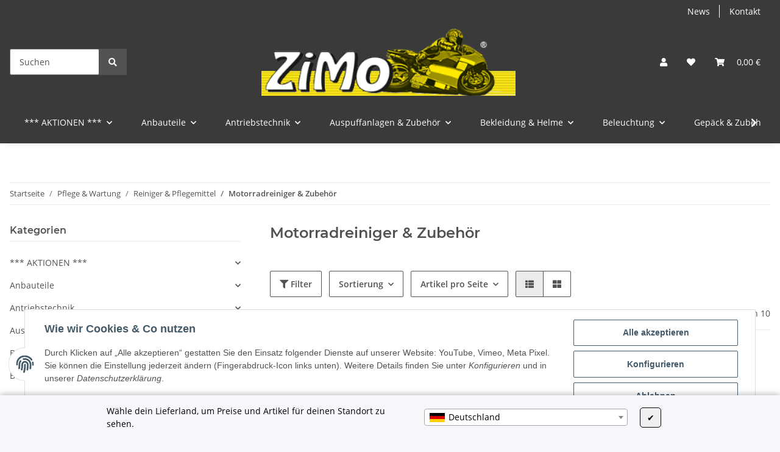

--- FILE ---
content_type: text/html; charset=utf-8
request_url: https://zimo-motorrad.de/Motorradreinig-Zubehoer
body_size: 58551
content:
<!DOCTYPE html>
<html lang="de" itemscope itemtype="https://schema.org/CollectionPage">
    
    <head>
        
            <meta http-equiv="content-type" content="text/html; charset=utf-8">
            <meta name="description" itemprop="description" content="Motorradreiniger &amp; Zubehör: Oxford Mint Motorradreiniger 1 l Pumpsprayflasche nachfüllbar - Oxford Mint Motorradreiniger 5 l Nachfüllkanister - S100 Bio Mot">
                        <meta name="viewport" content="width=device-width, initial-scale=1.0">
            <meta http-equiv="X-UA-Compatible" content="IE=edge">
                        <meta name="robots" content="index, follow">

            <meta itemprop="url" content="https://zimo-motorrad.de/Motorradreinig-Zubehoer">
            <meta property="og:type" content="website">
            <meta property="og:site_name" content="Motorradreiniger &amp; Zubehör">
            <meta property="og:title" content="Motorradreiniger &amp; Zubehör">
            <meta property="og:description" content="Motorradreiniger &amp; Zubehör: Oxford Mint Motorradreiniger 1 l Pumpsprayflasche nachfüllbar - Oxford Mint Motorradreiniger 5 l Nachfüllkanister - S100 Bio Mot">
            <meta property="og:url" content="https://zimo-motorrad.de/Motorradreinig-Zubehoer">

                                                                                                                        
                            <meta itemprop="image" content="https://zimo-motorrad.de/bilder/intern/shoplogo/zimo.png">
                <meta property="og:image" content="https://zimo-motorrad.de/bilder/intern/shoplogo/zimo.png">
                    

        <title itemprop="name">Motorradreiniger &amp; Zubehör</title>

                    <link rel="canonical" href="https://zimo-motorrad.de/Motorradreinig-Zubehoer">
        
        

        
            <link rel="icon" href="https://zimo-motorrad.de/favicon.ico" sizes="48x48">
            <link rel="icon" href="https://zimo-motorrad.de/favicon.svg" sizes="any" type="image/svg+xml">
            <link rel="apple-touch-icon" href="https://zimo-motorrad.de/apple-touch-icon.png">
            <link rel="manifest" href="https://zimo-motorrad.de/site.webmanifest">
            <meta name="msapplication-TileColor" content="rgb(58, 58, 58)">
            <meta name="msapplication-TileImage" content="https://zimo-motorrad.de/mstile-144x144.png">
        
        
            <meta name="theme-color" content="rgb(58, 58, 58)">
        

        
                                                    
                <style id="criticalCSS">
                    
                        :root{--blue: #007bff;--indigo: #6610f2;--purple: #6f42c1;--pink: #e83e8c;--red: #dc3545;--orange: #fd7e14;--yellow: #ffc107;--green: #28a745;--teal: #20c997;--cyan: #17a2b8;--white: #ffffff;--gray: #707070;--gray-dark: #343a40;--primary: #F8BF00;--secondary: #525252;--success: #1C871E;--info: #525252;--warning: #f39932;--danger: #b90000;--light: #f5f7fa;--dark: #525252;--gray: #707070;--gray-light: #f5f7fa;--gray-medium: #ebebeb;--gray-dark: #9b9b9b;--gray-darker: #525252;--breakpoint-xs: 0;--breakpoint-sm: 576px;--breakpoint-md: 768px;--breakpoint-lg: 992px;--breakpoint-xl: 1300px;--font-family-sans-serif: "Open Sans", sans-serif;--font-family-monospace: SFMono-Regular, Menlo, Monaco, Consolas, "Liberation Mono", "Courier New", monospace}*,*::before,*::after{box-sizing:border-box}html{font-family:sans-serif;line-height:1.15;-webkit-text-size-adjust:100%;-webkit-tap-highlight-color:rgba(0, 0, 0, 0)}article,aside,figcaption,figure,footer,header,hgroup,main,nav,section{display:block}body{margin:0;font-family:"Open Sans", sans-serif;font-size:0.875rem;font-weight:400;line-height:1.5;color:#525252;text-align:left;background-color:#f5f7fa}[tabindex="-1"]:focus:not(:focus-visible){outline:0 !important}hr{box-sizing:content-box;height:0;overflow:visible}h1,h2,h3,h4,h5,h6{margin-top:0;margin-bottom:1rem}p{margin-top:0;margin-bottom:1rem}abbr[title],abbr[data-original-title]{text-decoration:underline;text-decoration:underline dotted;cursor:help;border-bottom:0;text-decoration-skip-ink:none}address{margin-bottom:1rem;font-style:normal;line-height:inherit}ol,ul,dl{margin-top:0;margin-bottom:1rem}ol ol,ul ul,ol ul,ul ol{margin-bottom:0}dt{font-weight:700}dd{margin-bottom:0.5rem;margin-left:0}blockquote{margin:0 0 1rem}b,strong{font-weight:bolder}small{font-size:80%}sub,sup{position:relative;font-size:75%;line-height:0;vertical-align:baseline}sub{bottom:-0.25em}sup{top:-0.5em}a{color:#525252;text-decoration:underline;background-color:transparent}a:hover{color:#F8BF00;text-decoration:none}a:not([href]):not([class]){color:inherit;text-decoration:none}a:not([href]):not([class]):hover{color:inherit;text-decoration:none}pre,code,kbd,samp{font-family:SFMono-Regular, Menlo, Monaco, Consolas, "Liberation Mono", "Courier New", monospace;font-size:1em}pre{margin-top:0;margin-bottom:1rem;overflow:auto;-ms-overflow-style:scrollbar}figure{margin:0 0 1rem}img{vertical-align:middle;border-style:none}svg{overflow:hidden;vertical-align:middle}table{border-collapse:collapse}caption{padding-top:0.75rem;padding-bottom:0.75rem;color:#707070;text-align:left;caption-side:bottom}th{text-align:inherit;text-align:-webkit-match-parent}label{display:inline-block;margin-bottom:0.5rem}button{border-radius:0}button:focus:not(:focus-visible){outline:0}input,button,select,optgroup,textarea{margin:0;font-family:inherit;font-size:inherit;line-height:inherit}button,input{overflow:visible}button,select{text-transform:none}[role="button"]{cursor:pointer}select{word-wrap:normal}button,[type="button"],[type="reset"],[type="submit"]{-webkit-appearance:button}button:not(:disabled),[type="button"]:not(:disabled),[type="reset"]:not(:disabled),[type="submit"]:not(:disabled){cursor:pointer}button::-moz-focus-inner,[type="button"]::-moz-focus-inner,[type="reset"]::-moz-focus-inner,[type="submit"]::-moz-focus-inner{padding:0;border-style:none}input[type="radio"],input[type="checkbox"]{box-sizing:border-box;padding:0}textarea{overflow:auto;resize:vertical}fieldset{min-width:0;padding:0;margin:0;border:0}legend{display:block;width:100%;max-width:100%;padding:0;margin-bottom:0.5rem;font-size:1.5rem;line-height:inherit;color:inherit;white-space:normal}progress{vertical-align:baseline}[type="number"]::-webkit-inner-spin-button,[type="number"]::-webkit-outer-spin-button{height:auto}[type="search"]{outline-offset:-2px;-webkit-appearance:none}[type="search"]::-webkit-search-decoration{-webkit-appearance:none}::-webkit-file-upload-button{font:inherit;-webkit-appearance:button}output{display:inline-block}summary{display:list-item;cursor:pointer}template{display:none}[hidden]{display:none !important}.img-fluid{max-width:100%;height:auto}.img-thumbnail{padding:0.25rem;background-color:#f5f7fa;border:1px solid #dee2e6;border-radius:0.125rem;box-shadow:0 1px 2px rgba(0, 0, 0, 0.075);max-width:100%;height:auto}.figure{display:inline-block}.figure-img{margin-bottom:0.5rem;line-height:1}.figure-caption{font-size:90%;color:#707070}code{font-size:87.5%;color:#e83e8c;word-wrap:break-word}a>code{color:inherit}kbd{padding:0.2rem 0.4rem;font-size:87.5%;color:#ffffff;background-color:#212529;border-radius:0.125rem;box-shadow:inset 0 -0.1rem 0 rgba(0, 0, 0, 0.25)}kbd kbd{padding:0;font-size:100%;font-weight:700;box-shadow:none}pre{display:block;font-size:87.5%;color:#212529}pre code{font-size:inherit;color:inherit;word-break:normal}.pre-scrollable{max-height:340px;overflow-y:scroll}.container,.container-fluid,.container-sm,.container-md,.container-lg,.container-xl{width:100%;padding-right:1rem;padding-left:1rem;margin-right:auto;margin-left:auto}@media (min-width:576px){.container,.container-sm{max-width:97vw}}@media (min-width:768px){.container,.container-sm,.container-md{max-width:720px}}@media (min-width:992px){.container,.container-sm,.container-md,.container-lg{max-width:960px}}@media (min-width:1300px){.container,.container-sm,.container-md,.container-lg,.container-xl{max-width:1250px}}.row{display:flex;flex-wrap:wrap;margin-right:-1rem;margin-left:-1rem}.no-gutters{margin-right:0;margin-left:0}.no-gutters>.col,.no-gutters>[class*="col-"]{padding-right:0;padding-left:0}.col-1,.col-2,.col-3,.col-4,.col-5,.col-6,.col-7,.col-8,.col-9,.col-10,.col-11,.col-12,.col,.col-auto,.col-sm-1,.col-sm-2,.col-sm-3,.col-sm-4,.col-sm-5,.col-sm-6,.col-sm-7,.col-sm-8,.col-sm-9,.col-sm-10,.col-sm-11,.col-sm-12,.col-sm,.col-sm-auto,.col-md-1,.col-md-2,.col-md-3,.col-md-4,.col-md-5,.col-md-6,.col-md-7,.col-md-8,.col-md-9,.col-md-10,.col-md-11,.col-md-12,.col-md,.col-md-auto,.col-lg-1,.col-lg-2,.col-lg-3,.col-lg-4,.col-lg-5,.col-lg-6,.col-lg-7,.col-lg-8,.col-lg-9,.col-lg-10,.col-lg-11,.col-lg-12,.col-lg,.col-lg-auto,.col-xl-1,.col-xl-2,.col-xl-3,.col-xl-4,.col-xl-5,.col-xl-6,.col-xl-7,.col-xl-8,.col-xl-9,.col-xl-10,.col-xl-11,.col-xl-12,.col-xl,.col-xl-auto{position:relative;width:100%;padding-right:1rem;padding-left:1rem}.col{flex-basis:0;flex-grow:1;max-width:100%}.row-cols-1>*{flex:0 0 100%;max-width:100%}.row-cols-2>*{flex:0 0 50%;max-width:50%}.row-cols-3>*{flex:0 0 33.3333333333%;max-width:33.3333333333%}.row-cols-4>*{flex:0 0 25%;max-width:25%}.row-cols-5>*{flex:0 0 20%;max-width:20%}.row-cols-6>*{flex:0 0 16.6666666667%;max-width:16.6666666667%}.col-auto{flex:0 0 auto;width:auto;max-width:100%}.col-1{flex:0 0 8.33333333%;max-width:8.33333333%}.col-2{flex:0 0 16.66666667%;max-width:16.66666667%}.col-3{flex:0 0 25%;max-width:25%}.col-4{flex:0 0 33.33333333%;max-width:33.33333333%}.col-5{flex:0 0 41.66666667%;max-width:41.66666667%}.col-6{flex:0 0 50%;max-width:50%}.col-7{flex:0 0 58.33333333%;max-width:58.33333333%}.col-8{flex:0 0 66.66666667%;max-width:66.66666667%}.col-9{flex:0 0 75%;max-width:75%}.col-10{flex:0 0 83.33333333%;max-width:83.33333333%}.col-11{flex:0 0 91.66666667%;max-width:91.66666667%}.col-12{flex:0 0 100%;max-width:100%}.order-first{order:-1}.order-last{order:13}.order-0{order:0}.order-1{order:1}.order-2{order:2}.order-3{order:3}.order-4{order:4}.order-5{order:5}.order-6{order:6}.order-7{order:7}.order-8{order:8}.order-9{order:9}.order-10{order:10}.order-11{order:11}.order-12{order:12}.offset-1{margin-left:8.33333333%}.offset-2{margin-left:16.66666667%}.offset-3{margin-left:25%}.offset-4{margin-left:33.33333333%}.offset-5{margin-left:41.66666667%}.offset-6{margin-left:50%}.offset-7{margin-left:58.33333333%}.offset-8{margin-left:66.66666667%}.offset-9{margin-left:75%}.offset-10{margin-left:83.33333333%}.offset-11{margin-left:91.66666667%}@media (min-width:576px){.col-sm{flex-basis:0;flex-grow:1;max-width:100%}.row-cols-sm-1>*{flex:0 0 100%;max-width:100%}.row-cols-sm-2>*{flex:0 0 50%;max-width:50%}.row-cols-sm-3>*{flex:0 0 33.3333333333%;max-width:33.3333333333%}.row-cols-sm-4>*{flex:0 0 25%;max-width:25%}.row-cols-sm-5>*{flex:0 0 20%;max-width:20%}.row-cols-sm-6>*{flex:0 0 16.6666666667%;max-width:16.6666666667%}.col-sm-auto{flex:0 0 auto;width:auto;max-width:100%}.col-sm-1{flex:0 0 8.33333333%;max-width:8.33333333%}.col-sm-2{flex:0 0 16.66666667%;max-width:16.66666667%}.col-sm-3{flex:0 0 25%;max-width:25%}.col-sm-4{flex:0 0 33.33333333%;max-width:33.33333333%}.col-sm-5{flex:0 0 41.66666667%;max-width:41.66666667%}.col-sm-6{flex:0 0 50%;max-width:50%}.col-sm-7{flex:0 0 58.33333333%;max-width:58.33333333%}.col-sm-8{flex:0 0 66.66666667%;max-width:66.66666667%}.col-sm-9{flex:0 0 75%;max-width:75%}.col-sm-10{flex:0 0 83.33333333%;max-width:83.33333333%}.col-sm-11{flex:0 0 91.66666667%;max-width:91.66666667%}.col-sm-12{flex:0 0 100%;max-width:100%}.order-sm-first{order:-1}.order-sm-last{order:13}.order-sm-0{order:0}.order-sm-1{order:1}.order-sm-2{order:2}.order-sm-3{order:3}.order-sm-4{order:4}.order-sm-5{order:5}.order-sm-6{order:6}.order-sm-7{order:7}.order-sm-8{order:8}.order-sm-9{order:9}.order-sm-10{order:10}.order-sm-11{order:11}.order-sm-12{order:12}.offset-sm-0{margin-left:0}.offset-sm-1{margin-left:8.33333333%}.offset-sm-2{margin-left:16.66666667%}.offset-sm-3{margin-left:25%}.offset-sm-4{margin-left:33.33333333%}.offset-sm-5{margin-left:41.66666667%}.offset-sm-6{margin-left:50%}.offset-sm-7{margin-left:58.33333333%}.offset-sm-8{margin-left:66.66666667%}.offset-sm-9{margin-left:75%}.offset-sm-10{margin-left:83.33333333%}.offset-sm-11{margin-left:91.66666667%}}@media (min-width:768px){.col-md{flex-basis:0;flex-grow:1;max-width:100%}.row-cols-md-1>*{flex:0 0 100%;max-width:100%}.row-cols-md-2>*{flex:0 0 50%;max-width:50%}.row-cols-md-3>*{flex:0 0 33.3333333333%;max-width:33.3333333333%}.row-cols-md-4>*{flex:0 0 25%;max-width:25%}.row-cols-md-5>*{flex:0 0 20%;max-width:20%}.row-cols-md-6>*{flex:0 0 16.6666666667%;max-width:16.6666666667%}.col-md-auto{flex:0 0 auto;width:auto;max-width:100%}.col-md-1{flex:0 0 8.33333333%;max-width:8.33333333%}.col-md-2{flex:0 0 16.66666667%;max-width:16.66666667%}.col-md-3{flex:0 0 25%;max-width:25%}.col-md-4{flex:0 0 33.33333333%;max-width:33.33333333%}.col-md-5{flex:0 0 41.66666667%;max-width:41.66666667%}.col-md-6{flex:0 0 50%;max-width:50%}.col-md-7{flex:0 0 58.33333333%;max-width:58.33333333%}.col-md-8{flex:0 0 66.66666667%;max-width:66.66666667%}.col-md-9{flex:0 0 75%;max-width:75%}.col-md-10{flex:0 0 83.33333333%;max-width:83.33333333%}.col-md-11{flex:0 0 91.66666667%;max-width:91.66666667%}.col-md-12{flex:0 0 100%;max-width:100%}.order-md-first{order:-1}.order-md-last{order:13}.order-md-0{order:0}.order-md-1{order:1}.order-md-2{order:2}.order-md-3{order:3}.order-md-4{order:4}.order-md-5{order:5}.order-md-6{order:6}.order-md-7{order:7}.order-md-8{order:8}.order-md-9{order:9}.order-md-10{order:10}.order-md-11{order:11}.order-md-12{order:12}.offset-md-0{margin-left:0}.offset-md-1{margin-left:8.33333333%}.offset-md-2{margin-left:16.66666667%}.offset-md-3{margin-left:25%}.offset-md-4{margin-left:33.33333333%}.offset-md-5{margin-left:41.66666667%}.offset-md-6{margin-left:50%}.offset-md-7{margin-left:58.33333333%}.offset-md-8{margin-left:66.66666667%}.offset-md-9{margin-left:75%}.offset-md-10{margin-left:83.33333333%}.offset-md-11{margin-left:91.66666667%}}@media (min-width:992px){.col-lg{flex-basis:0;flex-grow:1;max-width:100%}.row-cols-lg-1>*{flex:0 0 100%;max-width:100%}.row-cols-lg-2>*{flex:0 0 50%;max-width:50%}.row-cols-lg-3>*{flex:0 0 33.3333333333%;max-width:33.3333333333%}.row-cols-lg-4>*{flex:0 0 25%;max-width:25%}.row-cols-lg-5>*{flex:0 0 20%;max-width:20%}.row-cols-lg-6>*{flex:0 0 16.6666666667%;max-width:16.6666666667%}.col-lg-auto{flex:0 0 auto;width:auto;max-width:100%}.col-lg-1{flex:0 0 8.33333333%;max-width:8.33333333%}.col-lg-2{flex:0 0 16.66666667%;max-width:16.66666667%}.col-lg-3{flex:0 0 25%;max-width:25%}.col-lg-4{flex:0 0 33.33333333%;max-width:33.33333333%}.col-lg-5{flex:0 0 41.66666667%;max-width:41.66666667%}.col-lg-6{flex:0 0 50%;max-width:50%}.col-lg-7{flex:0 0 58.33333333%;max-width:58.33333333%}.col-lg-8{flex:0 0 66.66666667%;max-width:66.66666667%}.col-lg-9{flex:0 0 75%;max-width:75%}.col-lg-10{flex:0 0 83.33333333%;max-width:83.33333333%}.col-lg-11{flex:0 0 91.66666667%;max-width:91.66666667%}.col-lg-12{flex:0 0 100%;max-width:100%}.order-lg-first{order:-1}.order-lg-last{order:13}.order-lg-0{order:0}.order-lg-1{order:1}.order-lg-2{order:2}.order-lg-3{order:3}.order-lg-4{order:4}.order-lg-5{order:5}.order-lg-6{order:6}.order-lg-7{order:7}.order-lg-8{order:8}.order-lg-9{order:9}.order-lg-10{order:10}.order-lg-11{order:11}.order-lg-12{order:12}.offset-lg-0{margin-left:0}.offset-lg-1{margin-left:8.33333333%}.offset-lg-2{margin-left:16.66666667%}.offset-lg-3{margin-left:25%}.offset-lg-4{margin-left:33.33333333%}.offset-lg-5{margin-left:41.66666667%}.offset-lg-6{margin-left:50%}.offset-lg-7{margin-left:58.33333333%}.offset-lg-8{margin-left:66.66666667%}.offset-lg-9{margin-left:75%}.offset-lg-10{margin-left:83.33333333%}.offset-lg-11{margin-left:91.66666667%}}@media (min-width:1300px){.col-xl{flex-basis:0;flex-grow:1;max-width:100%}.row-cols-xl-1>*{flex:0 0 100%;max-width:100%}.row-cols-xl-2>*{flex:0 0 50%;max-width:50%}.row-cols-xl-3>*{flex:0 0 33.3333333333%;max-width:33.3333333333%}.row-cols-xl-4>*{flex:0 0 25%;max-width:25%}.row-cols-xl-5>*{flex:0 0 20%;max-width:20%}.row-cols-xl-6>*{flex:0 0 16.6666666667%;max-width:16.6666666667%}.col-xl-auto{flex:0 0 auto;width:auto;max-width:100%}.col-xl-1{flex:0 0 8.33333333%;max-width:8.33333333%}.col-xl-2{flex:0 0 16.66666667%;max-width:16.66666667%}.col-xl-3{flex:0 0 25%;max-width:25%}.col-xl-4{flex:0 0 33.33333333%;max-width:33.33333333%}.col-xl-5{flex:0 0 41.66666667%;max-width:41.66666667%}.col-xl-6{flex:0 0 50%;max-width:50%}.col-xl-7{flex:0 0 58.33333333%;max-width:58.33333333%}.col-xl-8{flex:0 0 66.66666667%;max-width:66.66666667%}.col-xl-9{flex:0 0 75%;max-width:75%}.col-xl-10{flex:0 0 83.33333333%;max-width:83.33333333%}.col-xl-11{flex:0 0 91.66666667%;max-width:91.66666667%}.col-xl-12{flex:0 0 100%;max-width:100%}.order-xl-first{order:-1}.order-xl-last{order:13}.order-xl-0{order:0}.order-xl-1{order:1}.order-xl-2{order:2}.order-xl-3{order:3}.order-xl-4{order:4}.order-xl-5{order:5}.order-xl-6{order:6}.order-xl-7{order:7}.order-xl-8{order:8}.order-xl-9{order:9}.order-xl-10{order:10}.order-xl-11{order:11}.order-xl-12{order:12}.offset-xl-0{margin-left:0}.offset-xl-1{margin-left:8.33333333%}.offset-xl-2{margin-left:16.66666667%}.offset-xl-3{margin-left:25%}.offset-xl-4{margin-left:33.33333333%}.offset-xl-5{margin-left:41.66666667%}.offset-xl-6{margin-left:50%}.offset-xl-7{margin-left:58.33333333%}.offset-xl-8{margin-left:66.66666667%}.offset-xl-9{margin-left:75%}.offset-xl-10{margin-left:83.33333333%}.offset-xl-11{margin-left:91.66666667%}}.nav{display:flex;flex-wrap:wrap;padding-left:0;margin-bottom:0;list-style:none}.nav-link{display:block;padding:0.5rem 1rem;text-decoration:none}.nav-link:hover,.nav-link:focus{text-decoration:none}.nav-link.disabled{color:#707070;pointer-events:none;cursor:default}.nav-tabs{border-bottom:1px solid #dee2e6}.nav-tabs .nav-link{margin-bottom:-1px;background-color:transparent;border:1px solid transparent;border-top-left-radius:0;border-top-right-radius:0}.nav-tabs .nav-link:hover,.nav-tabs .nav-link:focus{isolation:isolate;border-color:transparent}.nav-tabs .nav-link.disabled{color:#707070;background-color:transparent;border-color:transparent}.nav-tabs .nav-link.active,.nav-tabs .nav-item.show .nav-link{color:#525252;background-color:transparent;border-color:#F8BF00}.nav-tabs .dropdown-menu{margin-top:-1px;border-top-left-radius:0;border-top-right-radius:0}.nav-pills .nav-link{background:none;border:0;border-radius:0.125rem}.nav-pills .nav-link.active,.nav-pills .show>.nav-link{color:#ffffff;background-color:#F8BF00}.nav-fill>.nav-link,.nav-fill .nav-item{flex:1 1 auto;text-align:center}.nav-justified>.nav-link,.nav-justified .nav-item{flex-basis:0;flex-grow:1;text-align:center}.tab-content>.tab-pane{display:none}.tab-content>.active{display:block}.navbar{position:relative;display:flex;flex-wrap:wrap;align-items:center;justify-content:space-between;padding:0.4rem 1rem}.navbar .container,.navbar .container-fluid,.navbar .container-sm,.navbar .container-md,.navbar .container-lg,.navbar .container-xl,.navbar>.container-sm,.navbar>.container-md,.navbar>.container-lg,.navbar>.container-xl{display:flex;flex-wrap:wrap;align-items:center;justify-content:space-between}.navbar-brand{display:inline-block;padding-top:0.40625rem;padding-bottom:0.40625rem;margin-right:1rem;font-size:1rem;line-height:inherit;white-space:nowrap}.navbar-brand:hover,.navbar-brand:focus{text-decoration:none}.navbar-nav{display:flex;flex-direction:column;padding-left:0;margin-bottom:0;list-style:none}.navbar-nav .nav-link{padding-right:0;padding-left:0}.navbar-nav .dropdown-menu{position:static;float:none}.navbar-text{display:inline-block;padding-top:0.5rem;padding-bottom:0.5rem}.navbar-collapse{flex-basis:100%;flex-grow:1;align-items:center}.navbar-toggler{padding:0.25rem 0.75rem;font-size:1rem;line-height:1;background-color:transparent;border:1px solid transparent;border-radius:0.125rem}.navbar-toggler:hover,.navbar-toggler:focus{text-decoration:none}.navbar-toggler-icon{display:inline-block;width:1.5em;height:1.5em;vertical-align:middle;content:"";background:50% / 100% 100% no-repeat}.navbar-nav-scroll{max-height:75vh;overflow-y:auto}@media (max-width:575.98px){.navbar-expand-sm>.container,.navbar-expand-sm>.container-fluid,.navbar-expand-sm>.container-sm,.navbar-expand-sm>.container-md,.navbar-expand-sm>.container-lg,.navbar-expand-sm>.container-xl{padding-right:0;padding-left:0}}@media (min-width:576px){.navbar-expand-sm{flex-flow:row nowrap;justify-content:flex-start}.navbar-expand-sm .navbar-nav{flex-direction:row}.navbar-expand-sm .navbar-nav .dropdown-menu{position:absolute}.navbar-expand-sm .navbar-nav .nav-link{padding-right:1.5rem;padding-left:1.5rem}.navbar-expand-sm>.container,.navbar-expand-sm>.container-fluid,.navbar-expand-sm>.container-sm,.navbar-expand-sm>.container-md,.navbar-expand-sm>.container-lg,.navbar-expand-sm>.container-xl{flex-wrap:nowrap}.navbar-expand-sm .navbar-nav-scroll{overflow:visible}.navbar-expand-sm .navbar-collapse{display:flex !important;flex-basis:auto}.navbar-expand-sm .navbar-toggler{display:none}}@media (max-width:767.98px){.navbar-expand-md>.container,.navbar-expand-md>.container-fluid,.navbar-expand-md>.container-sm,.navbar-expand-md>.container-md,.navbar-expand-md>.container-lg,.navbar-expand-md>.container-xl{padding-right:0;padding-left:0}}@media (min-width:768px){.navbar-expand-md{flex-flow:row nowrap;justify-content:flex-start}.navbar-expand-md .navbar-nav{flex-direction:row}.navbar-expand-md .navbar-nav .dropdown-menu{position:absolute}.navbar-expand-md .navbar-nav .nav-link{padding-right:1.5rem;padding-left:1.5rem}.navbar-expand-md>.container,.navbar-expand-md>.container-fluid,.navbar-expand-md>.container-sm,.navbar-expand-md>.container-md,.navbar-expand-md>.container-lg,.navbar-expand-md>.container-xl{flex-wrap:nowrap}.navbar-expand-md .navbar-nav-scroll{overflow:visible}.navbar-expand-md .navbar-collapse{display:flex !important;flex-basis:auto}.navbar-expand-md .navbar-toggler{display:none}}@media (max-width:991.98px){.navbar-expand-lg>.container,.navbar-expand-lg>.container-fluid,.navbar-expand-lg>.container-sm,.navbar-expand-lg>.container-md,.navbar-expand-lg>.container-lg,.navbar-expand-lg>.container-xl{padding-right:0;padding-left:0}}@media (min-width:992px){.navbar-expand-lg{flex-flow:row nowrap;justify-content:flex-start}.navbar-expand-lg .navbar-nav{flex-direction:row}.navbar-expand-lg .navbar-nav .dropdown-menu{position:absolute}.navbar-expand-lg .navbar-nav .nav-link{padding-right:1.5rem;padding-left:1.5rem}.navbar-expand-lg>.container,.navbar-expand-lg>.container-fluid,.navbar-expand-lg>.container-sm,.navbar-expand-lg>.container-md,.navbar-expand-lg>.container-lg,.navbar-expand-lg>.container-xl{flex-wrap:nowrap}.navbar-expand-lg .navbar-nav-scroll{overflow:visible}.navbar-expand-lg .navbar-collapse{display:flex !important;flex-basis:auto}.navbar-expand-lg .navbar-toggler{display:none}}@media (max-width:1299.98px){.navbar-expand-xl>.container,.navbar-expand-xl>.container-fluid,.navbar-expand-xl>.container-sm,.navbar-expand-xl>.container-md,.navbar-expand-xl>.container-lg,.navbar-expand-xl>.container-xl{padding-right:0;padding-left:0}}@media (min-width:1300px){.navbar-expand-xl{flex-flow:row nowrap;justify-content:flex-start}.navbar-expand-xl .navbar-nav{flex-direction:row}.navbar-expand-xl .navbar-nav .dropdown-menu{position:absolute}.navbar-expand-xl .navbar-nav .nav-link{padding-right:1.5rem;padding-left:1.5rem}.navbar-expand-xl>.container,.navbar-expand-xl>.container-fluid,.navbar-expand-xl>.container-sm,.navbar-expand-xl>.container-md,.navbar-expand-xl>.container-lg,.navbar-expand-xl>.container-xl{flex-wrap:nowrap}.navbar-expand-xl .navbar-nav-scroll{overflow:visible}.navbar-expand-xl .navbar-collapse{display:flex !important;flex-basis:auto}.navbar-expand-xl .navbar-toggler{display:none}}.navbar-expand{flex-flow:row nowrap;justify-content:flex-start}.navbar-expand>.container,.navbar-expand>.container-fluid,.navbar-expand>.container-sm,.navbar-expand>.container-md,.navbar-expand>.container-lg,.navbar-expand>.container-xl{padding-right:0;padding-left:0}.navbar-expand .navbar-nav{flex-direction:row}.navbar-expand .navbar-nav .dropdown-menu{position:absolute}.navbar-expand .navbar-nav .nav-link{padding-right:1.5rem;padding-left:1.5rem}.navbar-expand>.container,.navbar-expand>.container-fluid,.navbar-expand>.container-sm,.navbar-expand>.container-md,.navbar-expand>.container-lg,.navbar-expand>.container-xl{flex-wrap:nowrap}.navbar-expand .navbar-nav-scroll{overflow:visible}.navbar-expand .navbar-collapse{display:flex !important;flex-basis:auto}.navbar-expand .navbar-toggler{display:none}.navbar-light .navbar-brand{color:rgba(0, 0, 0, 0.9)}.navbar-light .navbar-brand:hover,.navbar-light .navbar-brand:focus{color:rgba(0, 0, 0, 0.9)}.navbar-light .navbar-nav .nav-link{color:#525252}.navbar-light .navbar-nav .nav-link:hover,.navbar-light .navbar-nav .nav-link:focus{color:#F8BF00}.navbar-light .navbar-nav .nav-link.disabled{color:rgba(0, 0, 0, 0.3)}.navbar-light .navbar-nav .show>.nav-link,.navbar-light .navbar-nav .active>.nav-link,.navbar-light .navbar-nav .nav-link.show,.navbar-light .navbar-nav .nav-link.active{color:rgba(0, 0, 0, 0.9)}.navbar-light .navbar-toggler{color:#525252;border-color:rgba(0, 0, 0, 0.1)}.navbar-light .navbar-toggler-icon{background-image:url("data:image/svg+xml,%3csvg xmlns='http://www.w3.org/2000/svg' width='30' height='30' viewBox='0 0 30 30'%3e%3cpath stroke='%23525252' stroke-linecap='round' stroke-miterlimit='10' stroke-width='2' d='M4 7h22M4 15h22M4 23h22'/%3e%3c/svg%3e")}.navbar-light .navbar-text{color:#525252}.navbar-light .navbar-text a{color:rgba(0, 0, 0, 0.9)}.navbar-light .navbar-text a:hover,.navbar-light .navbar-text a:focus{color:rgba(0, 0, 0, 0.9)}.navbar-dark .navbar-brand{color:#ffffff}.navbar-dark .navbar-brand:hover,.navbar-dark .navbar-brand:focus{color:#ffffff}.navbar-dark .navbar-nav .nav-link{color:rgba(255, 255, 255, 0.5)}.navbar-dark .navbar-nav .nav-link:hover,.navbar-dark .navbar-nav .nav-link:focus{color:rgba(255, 255, 255, 0.75)}.navbar-dark .navbar-nav .nav-link.disabled{color:rgba(255, 255, 255, 0.25)}.navbar-dark .navbar-nav .show>.nav-link,.navbar-dark .navbar-nav .active>.nav-link,.navbar-dark .navbar-nav .nav-link.show,.navbar-dark .navbar-nav .nav-link.active{color:#ffffff}.navbar-dark .navbar-toggler{color:rgba(255, 255, 255, 0.5);border-color:rgba(255, 255, 255, 0.1)}.navbar-dark .navbar-toggler-icon{background-image:url("data:image/svg+xml,%3csvg xmlns='http://www.w3.org/2000/svg' width='30' height='30' viewBox='0 0 30 30'%3e%3cpath stroke='rgba%28255, 255, 255, 0.5%29' stroke-linecap='round' stroke-miterlimit='10' stroke-width='2' d='M4 7h22M4 15h22M4 23h22'/%3e%3c/svg%3e")}.navbar-dark .navbar-text{color:rgba(255, 255, 255, 0.5)}.navbar-dark .navbar-text a{color:#ffffff}.navbar-dark .navbar-text a:hover,.navbar-dark .navbar-text a:focus{color:#ffffff}.pagination-sm .page-item.active .page-link::after,.pagination-sm .page-item.active .page-text::after{left:0.375rem;right:0.375rem}.pagination-lg .page-item.active .page-link::after,.pagination-lg .page-item.active .page-text::after{left:1.125rem;right:1.125rem}.page-item{position:relative}.page-item.active{font-weight:700}.page-item.active .page-link::after,.page-item.active .page-text::after{content:"";position:absolute;left:0.5625rem;bottom:0;right:0.5625rem;border-bottom:4px solid #F8BF00}@media (min-width:768px){.dropdown-item.page-item{background-color:transparent}}.page-link,.page-text{text-decoration:none}.pagination{margin-bottom:0;justify-content:space-between;align-items:center}@media (min-width:768px){.pagination{justify-content:normal}.pagination .dropdown>.btn{display:none}.pagination .dropdown-menu{position:static !important;transform:none !important;display:flex;margin:0;padding:0;border:0;min-width:auto}.pagination .dropdown-item{width:auto;display:inline-block;padding:0}.pagination .dropdown-item.active{background-color:transparent;color:#525252}.pagination .dropdown-item:hover{background-color:transparent}.pagination .pagination-site{display:none}}@media (max-width:767.98px){.pagination .dropdown-item{padding:0}.pagination .dropdown-item.active .page-link,.pagination .dropdown-item.active .page-text,.pagination .dropdown-item:active .page-link,.pagination .dropdown-item:active .page-text{color:#525252}}.productlist-page-nav{align-items:center}.productlist-page-nav .pagination{margin:0}.productlist-page-nav .displayoptions{margin-bottom:1rem}@media (min-width:768px){.productlist-page-nav .displayoptions{margin-bottom:0}}.productlist-page-nav .displayoptions .btn-group+.btn-group+.btn-group{margin-left:0.5rem}.productlist-page-nav .result-option-wrapper{margin-right:0.5rem}.productlist-page-nav .productlist-item-info{margin-bottom:0.5rem;margin-left:auto;margin-right:auto;display:flex}@media (min-width:768px){.productlist-page-nav .productlist-item-info{margin-right:0;margin-bottom:0}.productlist-page-nav .productlist-item-info.productlist-item-border{border-right:1px solid #ebebeb;padding-right:1rem}}.productlist-page-nav.productlist-page-nav-header-m{margin-top:3rem}@media (min-width:768px){.productlist-page-nav.productlist-page-nav-header-m{margin-top:2rem}.productlist-page-nav.productlist-page-nav-header-m>.col{margin-top:1rem}}.productlist-page-nav-bottom{margin-bottom:2rem}.pagination-wrapper{margin-bottom:1rem;align-items:center;border-top:1px solid #f5f7fa;border-bottom:1px solid #f5f7fa;padding-top:0.5rem;padding-bottom:0.5rem}.pagination-wrapper .pagination-entries{font-weight:700;margin-bottom:1rem}@media (min-width:768px){.pagination-wrapper .pagination-entries{margin-bottom:0}}.pagination-wrapper .pagination-selects{margin-left:auto;margin-top:1rem}@media (min-width:768px){.pagination-wrapper .pagination-selects{margin-left:0;margin-top:0}}.pagination-wrapper .pagination-selects .pagination-selects-entries{margin-bottom:1rem}@media (min-width:768px){.pagination-wrapper .pagination-selects .pagination-selects-entries{margin-right:1rem;margin-bottom:0}}.pagination-no-wrapper{border:0;padding-top:0;padding-bottom:0}.topbar-wrapper{position:relative;z-index:1021;flex-direction:row-reverse}.sticky-header header{position:sticky;top:0}#jtl-nav-wrapper .form-control::placeholder,#jtl-nav-wrapper .form-control:focus::placeholder{color:#525252}#jtl-nav-wrapper .label-slide .form-group:not(.exclude-from-label-slide):not(.checkbox) label{background:#ffffff;color:#525252}header{box-shadow:0 1rem 0.5625rem -0.75rem rgba(0, 0, 0, 0.06);position:relative;z-index:1020}header .dropdown-menu{background-color:#ffffff;color:#525252}header .navbar-toggler{color:#525252}header .navbar-brand img{max-width:50vw;object-fit:contain}header .nav-right .dropdown-menu{margin-top:-0.03125rem;box-shadow:inset 0 1rem 0.5625rem -0.75rem rgba(0, 0, 0, 0.06)}@media (min-width:992px){header #mainNavigation{margin-right:1rem}}@media (max-width:991.98px){header .navbar-brand img{max-width:30vw}header .dropup,header .dropright,header .dropdown,header .dropleft,header .col,header [class*="col-"]{position:static}header .navbar-collapse{position:fixed;top:0;left:0;display:block;height:100vh !important;-webkit-overflow-scrolling:touch;max-width:16.875rem;transition:all 0.2s ease-in-out;z-index:1050;width:100%;background:#ffffff}header .navbar-collapse:not(.show){transform:translateX(-100%)}header .navbar-nav{transition:all 0.2s ease-in-out}header .navbar-nav .nav-item,header .navbar-nav .nav-link{margin-left:0;margin-right:0;padding-left:1rem;padding-right:1rem;padding-top:1rem;padding-bottom:1rem}header .navbar-nav .nav-link{margin-top:-1rem;margin-bottom:-1rem;margin-left:-1rem;margin-right:-1rem;display:flex;align-items:center;justify-content:space-between}header .navbar-nav .nav-link::after{content:'\f054' !important;font-family:"Font Awesome 5 Free" !important;font-weight:900;margin-left:0.5rem;margin-top:0;font-size:0.75em}header .navbar-nav .nav-item.dropdown>.nav-link>.product-count{display:none}header .navbar-nav .nav-item:not(.dropdown) .nav-link::after{display:none}header .navbar-nav .dropdown-menu{position:absolute;left:100%;top:0;box-shadow:none;width:100%;padding:0;margin:0}header .navbar-nav .dropdown-menu:not(.show){display:none}header .navbar-nav .dropdown-body{margin:0}header .navbar-nav .nav{flex-direction:column}header .nav-mobile-header{padding-left:1rem;padding-right:1rem}header .nav-mobile-header>.row{height:3.125rem}header .nav-mobile-header .nav-mobile-header-hr{margin-top:0;margin-bottom:0}header .nav-mobile-body{height:calc(100vh - 3.125rem);height:calc(var(--vh, 1vh) * 100 - 3.125rem);overflow-y:auto;position:relative}header .nav-scrollbar-inner{overflow:visible}header .nav-right{font-size:1rem}header .nav-right .dropdown-menu{width:100%}}@media (min-width:992px){header .navbar-collapse{height:4.3125rem}header .navbar-nav>.nav-item>.nav-link{position:relative;padding:1.5rem}header .navbar-nav>.nav-item>.nav-link::before{content:"";position:absolute;bottom:0;left:50%;transform:translateX(-50%);border-width:0 0 6px;border-color:#F8BF00;border-style:solid;transition:width 0.4s;width:0}header .navbar-nav>.nav-item.active>.nav-link::before,header .navbar-nav>.nav-item:hover>.nav-link::before,header .navbar-nav>.nav-item.hover>.nav-link::before{width:100%}header .navbar-nav>.nav-item>.dropdown-menu{max-height:calc(100vh - 12.5rem);overflow:auto;margin-top:-0.03125rem;box-shadow:inset 0 1rem 0.5625rem -0.75rem rgba(0, 0, 0, 0.06)}header .navbar-nav>.nav-item.dropdown-full{position:static}header .navbar-nav>.nav-item.dropdown-full .dropdown-menu{width:100%}header .navbar-nav>.nav-item .product-count{display:none}header .navbar-nav>.nav-item .nav{flex-wrap:wrap}header .navbar-nav .nav .nav-link{padding:0}header .navbar-nav .nav .nav-link::after{display:none}header .navbar-nav .dropdown .nav-item{width:100%}header .nav-mobile-body{align-self:flex-start;width:100%}header .nav-scrollbar-inner{width:100%}header .nav-right .nav-link{padding-top:1.5rem;padding-bottom:1.5rem}header .submenu-headline::after{display:none}header .submenu-headline-toplevel{font-family:Montserrat, sans-serif;font-size:1rem;border-bottom:1px solid #ebebeb;margin-bottom:1rem}header .subcategory-wrapper .categories-recursive-dropdown{display:block;position:static !important;box-shadow:none}header .subcategory-wrapper .categories-recursive-dropdown>.nav{flex-direction:column}header .subcategory-wrapper .categories-recursive-dropdown .categories-recursive-dropdown{margin-left:0.25rem}}header .submenu-headline-image{margin-bottom:1rem;display:none}@media (min-width:992px){header .submenu-headline-image{display:block}}header #burger-menu{margin-right:1rem}header .table,header .dropdown-item,header .btn-outline-primary{color:#525252}header .dropdown-item{background-color:transparent}header .dropdown-item:hover{background-color:#f5f7fa}header .btn-outline-primary:hover{color:#525252}@media (min-width:992px){.nav-item-lg-m{margin-top:1.5rem;margin-bottom:1.5rem}}.fixed-search{background-color:#ffffff;box-shadow:0 0.25rem 0.5rem rgba(0, 0, 0, 0.2);padding-top:0.5rem;padding-bottom:0.5rem}.fixed-search .form-control{background-color:#ffffff;color:#525252}.fixed-search .form-control::placeholder{color:#525252}.main-search .twitter-typeahead{display:flex;flex-grow:1}.form-clear{align-items:center;bottom:8px;color:#525252;cursor:pointer;display:flex;height:24px;justify-content:center;position:absolute;right:52px;width:24px;z-index:10}.account-icon-dropdown .account-icon-dropdown-pass{margin-bottom:2rem}.account-icon-dropdown .dropdown-footer{background-color:#f5f7fa}.account-icon-dropdown .dropdown-footer a{text-decoration:underline}.account-icon-dropdown .account-icon-dropdown-logout{padding-bottom:0.5rem}.cart-dropdown-shipping-notice{color:#707070}.is-checkout header,.is-checkout .navbar{height:2.8rem}@media (min-width:992px){.is-checkout header,.is-checkout .navbar{height:4.2625rem}}.is-checkout .search-form-wrapper-fixed,.is-checkout .fixed-search{display:none}@media (max-width:991.98px){.nav-icons{height:2.8rem}}.search-form-wrapper-fixed{padding-top:0.5rem;padding-bottom:0.5rem}.full-width-mega .main-search-wrapper .twitter-typeahead{flex:1}@media (min-width:992px){.full-width-mega .main-search-wrapper{display:block}}@media (max-width:991.98px){.full-width-mega.sticky-top .main-search-wrapper{padding-right:0;padding-left:0;flex:0 0 auto;width:auto;max-width:100%}.full-width-mega.sticky-top .main-search-wrapper+.col,.full-width-mega.sticky-top .main-search-wrapper a{padding-left:0}.full-width-mega.sticky-top .main-search-wrapper .nav-link{padding-right:0.7rem}.full-width-mega .secure-checkout-icon{flex:0 0 auto;width:auto;max-width:100%;margin-left:auto}.full-width-mega .toggler-logo-wrapper{position:initial;width:max-content}}.full-width-mega .nav-icons-wrapper{padding-left:0}.full-width-mega .nav-logo-wrapper{padding-right:0;margin-right:auto}@media (min-width:992px){.full-width-mega .navbar-expand-lg .nav-multiple-row .navbar-nav{flex-wrap:wrap}.full-width-mega #mainNavigation.nav-multiple-row{height:auto;margin-right:0}.full-width-mega .nav-multiple-row .nav-scrollbar-inner{padding-bottom:0}.full-width-mega .nav-multiple-row .nav-scrollbar-arrow{display:none}.full-width-mega .menu-search-position-center .main-search-wrapper{margin-right:auto}.full-width-mega .menu-search-position-left .main-search-wrapper{margin-right:auto}.full-width-mega .menu-search-position-left .nav-logo-wrapper{margin-right:initial}.full-width-mega .menu-center-center.menu-multiple-rows-multiple .nav-scrollbar-inner{justify-content:center}.full-width-mega .menu-center-space-between.menu-multiple-rows-multiple .nav-scrollbar-inner{justify-content:space-between}}@media (min-width:992px){header.full-width-mega .nav-right .dropdown-menu{box-shadow:0 0 7px #000000}header .nav-multiple-row .navbar-nav>.nav-item>.nav-link{padding:1rem 1.5rem}}.slick-slider{position:relative;display:block;box-sizing:border-box;-webkit-touch-callout:none;-webkit-user-select:none;-khtml-user-select:none;-moz-user-select:none;-ms-user-select:none;user-select:none;-ms-touch-action:pan-y;touch-action:pan-y;-webkit-tap-highlight-color:transparent}.slick-list{position:relative;overflow:hidden;display:block;margin:0;padding:0}.slick-list:focus{outline:none}.slick-list.dragging{cursor:pointer;cursor:hand}.slick-slider .slick-track,.slick-slider .slick-list{-webkit-transform:translate3d(0, 0, 0);-moz-transform:translate3d(0, 0, 0);-ms-transform:translate3d(0, 0, 0);-o-transform:translate3d(0, 0, 0);transform:translate3d(0, 0, 0)}.slick-track{position:relative;left:0;top:0;display:block;margin-left:auto;margin-right:auto}.slick-track:before,.slick-track:after{content:"";display:table}.slick-track:after{clear:both}.slick-loading .slick-track{visibility:hidden}.slick-slide{float:left;height:100%;min-height:1px;display:none}[dir="rtl"] .slick-slide{float:right}.slick-slide img{display:block}.slick-slide.slick-loading img{display:none}.slick-slide.dragging img{pointer-events:none}.slick-initialized .slick-slide{display:block}.slick-loading .slick-slide{visibility:hidden}.slick-vertical .slick-slide{display:block;height:auto;border:1px solid transparent}.slick-arrow.slick-hidden{display:none}:root{--vh: 1vh}.fa,.fas,.far,.fal{display:inline-block}h1,h2,h3,h4,h5,h6,.h1,.h2,.h3,.productlist-filter-headline,.sidepanel-left .box-normal .box-normal-link,.h4,.h5,.h6{margin-bottom:1rem;font-family:Montserrat, sans-serif;font-weight:400;line-height:1.2;color:#525252}h1,.h1{font-size:1.875rem}h2,.h2{font-size:1.5rem}h3,.h3,.productlist-filter-headline,.sidepanel-left .box-normal .box-normal-link{font-size:1rem}h4,.h4{font-size:0.875rem}h5,.h5{font-size:0.875rem}h6,.h6{font-size:0.875rem}.banner .img-fluid{width:100%}.label-slide .form-group:not(.exclude-from-label-slide):not(.checkbox) label{display:none}.modal{display:none}.carousel-thumbnails .slick-arrow{opacity:0}.slick-dots{flex:0 0 100%;display:flex;justify-content:center;align-items:center;font-size:0;line-height:0;padding:0;height:1rem;width:100%;margin:2rem 0 0}.slick-dots li{margin:0 0.25rem;list-style-type:none}.slick-dots li button{width:0.75rem;height:0.75rem;padding:0;border-radius:50%;border:0.125rem solid #ebebeb;background-color:#ebebeb;transition:all 0.2s ease-in-out}.slick-dots li.slick-active button{background-color:#525252;border-color:#525252}.consent-modal:not(.active){display:none}.consent-banner-icon{width:1em;height:1em}.mini>#consent-banner{display:none}html{overflow-y:scroll}.dropdown-menu{display:none}.dropdown-toggle::after{content:"";margin-left:0.5rem;display:inline-block}.list-unstyled,.list-icons{padding-left:0;list-style:none}.input-group{position:relative;display:flex;flex-wrap:wrap;align-items:stretch;width:100%}.input-group>.form-control{flex:1 1 auto;width:1%}#main-wrapper{background:#ffffff}.container-fluid-xl{max-width:103.125rem}.nav-dividers .nav-item{position:relative}.nav-dividers .nav-item:not(:last-child)::after{content:"";position:absolute;right:0;top:0.5rem;height:calc(100% - 1rem);border-right:0.0625rem solid currentColor}.nav-link{text-decoration:none}.nav-scrollbar{overflow:hidden;display:flex;align-items:center}.nav-scrollbar .nav,.nav-scrollbar .navbar-nav{flex-wrap:nowrap}.nav-scrollbar .nav-item{white-space:nowrap}.nav-scrollbar-inner{overflow-x:auto;padding-bottom:1.5rem;align-self:flex-start}#shop-nav{align-items:center;flex-shrink:0;margin-left:auto}@media (max-width:767.98px){#shop-nav .nav-link{padding-left:0.7rem;padding-right:0.7rem}}.has-left-sidebar .breadcrumb-container{padding-left:0;padding-right:0}.breadcrumb{display:flex;flex-wrap:wrap;padding:0.5rem 0;margin-bottom:0;list-style:none;background-color:transparent;border-radius:0}.breadcrumb-item{display:none}@media (min-width:768px){.breadcrumb-item{display:flex}}.breadcrumb-item.active{font-weight:700}.breadcrumb-item.first{padding-left:0}.breadcrumb-item.first::before{display:none}.breadcrumb-item+.breadcrumb-item{padding-left:0.5rem}.breadcrumb-item+.breadcrumb-item::before{display:inline-block;padding-right:0.5rem;color:#707070;content:"/"}.breadcrumb-item.active{color:#525252;font-weight:700}.breadcrumb-item.first::before{display:none}.breadcrumb-arrow{display:flex}@media (min-width:768px){.breadcrumb-arrow{display:none}}.breadcrumb-arrow:first-child::before{content:'\f053' !important;font-family:"Font Awesome 5 Free" !important;font-weight:900;margin-right:6px}.breadcrumb-arrow:not(:first-child){padding-left:0}.breadcrumb-arrow:not(:first-child)::before{content:none}.breadcrumb-wrapper{margin-bottom:2rem}@media (min-width:992px){.breadcrumb-wrapper{border-style:solid;border-color:#ebebeb;border-width:1px 0}}.breadcrumb{font-size:0.8125rem}.breadcrumb a{text-decoration:none}.breadcrumb-back{padding-right:1rem;margin-right:1rem;border-right:1px solid #ebebeb}.hr-sect{display:flex;justify-content:center;flex-basis:100%;align-items:center;color:#525252;margin:8px 0;font-size:1.5rem;font-family:Montserrat, sans-serif}.hr-sect::before{margin:0 30px 0 0}.hr-sect::after{margin:0 0 0 30px}.hr-sect::before,.hr-sect::after{content:"";flex-grow:1;background:rgba(0, 0, 0, 0.1);height:1px;font-size:0;line-height:0}.hr-sect a{text-decoration:none;border-bottom:0.375rem solid transparent;font-weight:700}@media (max-width:991.98px){.hr-sect{text-align:center;border-top:1px solid rgba(0, 0, 0, 0.1);border-bottom:1px solid rgba(0, 0, 0, 0.1);padding:15px 0;margin:15px 0}.hr-sect::before,.hr-sect::after{margin:0;flex-grow:unset}.hr-sect a{border-bottom:none;margin:auto}}.slick-slider-other.is-not-opc{margin-bottom:2rem}.slick-slider-other.is-not-opc .carousel{margin-bottom:1.5rem}.slick-slider-other .slick-slider-other-container{padding-left:0;padding-right:0}@media (min-width:768px){.slick-slider-other .slick-slider-other-container{padding-left:1rem;padding-right:1rem}}.slick-slider-other .hr-sect{margin-bottom:2rem}#header-top-bar{position:relative;z-index:1021;flex-direction:row-reverse}#header-top-bar,header{background-color:#ffffff;color:#525252}.img-aspect-ratio{width:100%;height:auto}header{box-shadow:0 1rem 0.5625rem -0.75rem rgba(0, 0, 0, 0.06);position:relative;z-index:1020}header .navbar{padding:0;position:static}@media (min-width:992px){header{padding-bottom:0}header .navbar-brand{margin-right:3rem}}header .navbar-brand{padding-top:0.4rem;padding-bottom:0.4rem}header .navbar-brand img{height:2rem;width:auto}header .nav-right .dropdown-menu{margin-top:-0.03125rem;box-shadow:inset 0 1rem 0.5625rem -0.75rem rgba(0, 0, 0, 0.06)}@media (min-width:992px){header .navbar-brand{padding-top:0.6rem;padding-bottom:0.6rem}header .navbar-brand img{height:3.0625rem}header .navbar-collapse{height:4.3125rem}header .navbar-nav>.nav-item>.nav-link{position:relative;padding:1.5rem}header .navbar-nav>.nav-item>.nav-link::before{content:"";position:absolute;bottom:0;left:50%;transform:translateX(-50%);border-width:0 0 6px;border-color:#F8BF00;border-style:solid;transition:width 0.4s;width:0}header .navbar-nav>.nav-item.active>.nav-link::before,header .navbar-nav>.nav-item:hover>.nav-link::before,header .navbar-nav>.nav-item.hover>.nav-link::before{width:100%}header .navbar-nav>.nav-item .nav{flex-wrap:wrap}header .navbar-nav .nav .nav-link{padding:0}header .navbar-nav .nav .nav-link::after{display:none}header .navbar-nav .dropdown .nav-item{width:100%}header .nav-mobile-body{align-self:flex-start;width:100%}header .nav-scrollbar-inner{width:100%}header .nav-right .nav-link{padding-top:1.5rem;padding-bottom:1.5rem}}.btn{display:inline-block;font-weight:600;color:#525252;text-align:center;vertical-align:middle;user-select:none;background-color:transparent;border:1px solid transparent;padding:0.625rem 0.9375rem;font-size:0.875rem;line-height:1.5;border-radius:0.125rem}.btn.disabled,.btn:disabled{opacity:0.65;box-shadow:none}.btn:not(:disabled):not(.disabled):active,.btn:not(:disabled):not(.disabled).active{box-shadow:none}.form-control{display:block;width:100%;height:calc(1.5em + 1.25rem + 2px);padding:0.625rem 0.9375rem;font-size:0.875rem;font-weight:400;line-height:1.5;color:#525252;background-color:#ffffff;background-clip:padding-box;border:1px solid #707070;border-radius:0.125rem;box-shadow:inset 0 1px 1px rgba(0, 0, 0, 0.075);transition:border-color 0.15s ease-in-out, box-shadow 0.15s ease-in-out}@media (prefers-reduced-motion:reduce){.form-control{transition:none}}.square{display:flex;position:relative}.square::before{content:"";display:inline-block;padding-bottom:100%}#product-offer .product-info ul.info-essential{margin:2rem 0;padding-left:0;list-style:none}.price_wrapper{margin-bottom:1.5rem}.price_wrapper .price{display:inline-block}.price_wrapper .bulk-prices{margin-top:1rem}.price_wrapper .bulk-prices .bulk-price{margin-right:0.25rem}#product-offer .product-info{border:0}#product-offer .product-info .bordered-top-bottom{padding:1rem;border-top:1px solid #f5f7fa;border-bottom:1px solid #f5f7fa}#product-offer .product-info ul.info-essential{margin:2rem 0}#product-offer .product-info .shortdesc{margin-bottom:1rem}#product-offer .product-info .product-offer{margin-bottom:2rem}#product-offer .product-info .product-offer>.row{margin-bottom:1.5rem}#product-offer .product-info .stock-information{border-top:1px solid #ebebeb;border-bottom:1px solid #ebebeb;align-items:flex-end}#product-offer .product-info .stock-information.stock-information-p{padding-top:1rem;padding-bottom:1rem}@media (max-width:767.98px){#product-offer .product-info .stock-information{margin-top:1rem}}#product-offer .product-info .question-on-item{margin-left:auto}#product-offer .product-info .question-on-item .question{padding:0}.product-detail .product-actions{position:absolute;z-index:1;right:2rem;top:1rem;display:flex;justify-content:center;align-items:center}.product-detail .product-actions .btn{margin:0 0.25rem}#image_wrapper{margin-bottom:3rem}#image_wrapper #gallery{margin-bottom:2rem}#image_wrapper .product-detail-image-topbar{display:none}.product-detail .product-thumbnails-wrapper .product-thumbnails{display:none}.flex-row-reverse{flex-direction:row-reverse !important}.flex-column{flex-direction:column !important}.justify-content-start{justify-content:flex-start !important}.collapse:not(.show){display:none}.d-none{display:none !important}.d-block{display:block !important}.d-flex{display:flex !important}.d-inline-block{display:inline-block !important}@media (min-width:992px){.d-lg-none{display:none !important}.d-lg-block{display:block !important}.d-lg-flex{display:flex !important}}@media (min-width:768px){.d-md-none{display:none !important}.d-md-block{display:block !important}.d-md-flex{display:flex !important}.d-md-inline-block{display:inline-block !important}}@media (min-width:992px){.justify-content-lg-end{justify-content:flex-end !important}}.list-gallery{display:flex;flex-direction:column}.list-gallery .second-wrapper{position:absolute;top:0;left:0;width:100%;height:100%}.list-gallery img.second{opacity:0}.form-group{margin-bottom:1rem}.btn-outline-secondary{color:#525252;border-color:#525252}.btn-group{display:inline-flex}.productlist-filter-headline{padding-bottom:0.5rem;margin-bottom:1rem}hr{margin-top:1rem;margin-bottom:1rem;border:0;border-top:1px solid rgba(0, 0, 0, 0.1)}.badge-circle-1{background-color:#ffffff}#content{padding-bottom:3rem}#content-wrapper{margin-top:0}#content-wrapper.has-fluid{padding-top:1rem}#content-wrapper:not(.has-fluid){padding-top:2rem}@media (min-width:992px){#content-wrapper:not(.has-fluid){padding-top:4rem}}aside h4{margin-bottom:1rem}aside .card{border:none;box-shadow:none;background-color:transparent}aside .card .card-title{margin-bottom:0.5rem;font-size:1.5rem;font-weight:600}aside .card.card-default .card-heading{border-bottom:none;padding-left:0;padding-right:0}aside .card.card-default>.card-heading>.card-title{color:#525252;font-weight:600;border-bottom:1px solid #ebebeb;padding:10px 0}aside .card>.card-body{padding:0}aside .card>.card-body .card-title{font-weight:600}aside .nav-panel .nav{flex-wrap:initial}aside .nav-panel>.nav>.active>.nav-link{border-bottom:0.375rem solid #F8BF00;cursor:pointer}aside .nav-panel .active>.nav-link{font-weight:700}aside .nav-panel .nav-link[aria-expanded=true] i.fa-chevron-down{transform:rotate(180deg)}aside .nav-panel .nav-link,aside .nav-panel .nav-item{clear:left}aside .box .nav-link,aside .box .nav a,aside .box .dropdown-menu .dropdown-item{text-decoration:none;white-space:normal}aside .box .nav-link{padding-left:0;padding-right:0}aside .box .snippets-categories-nav-link-child{padding-left:0.5rem;padding-right:0.5rem}aside .box-monthlynews a .value{text-decoration:underline}aside .box-monthlynews a .value:hover{text-decoration:none}.box-categories .dropdown .collapse,.box-linkgroup .dropdown .collapse{background:#f5f7fa}.box-categories .nav-link{cursor:pointer}.box_login .register{text-decoration:underline}.box_login .register:hover{text-decoration:none}.box_login .register .fa{color:#F8BF00}.box_login .resetpw{text-decoration:underline}.box_login .resetpw:hover{text-decoration:none}.jqcloud-word.w0{color:#fbd966;font-size:70%}.jqcloud-word.w1{color:#fad352;font-size:100%}.jqcloud-word.w2{color:#face3d;font-size:130%}.jqcloud-word.w3{color:#f9c929;font-size:160%}.jqcloud-word.w4{color:#f9c414;font-size:190%}.jqcloud-word.w5{color:#f8bf00;font-size:220%}.jqcloud-word.w6{color:#e4b000;font-size:250%}.jqcloud-word.w7{color:#d0a000;font-size:280%}.jqcloud{line-height:normal;overflow:hidden;position:relative}.jqcloud-word a{color:inherit !important;font-size:inherit !important;text-decoration:none !important}.jqcloud-word a:hover{color:#F8BF00 !important}.searchcloud{width:100%;height:200px}#footer-boxes .card{background:transparent;border:0}#footer-boxes .card a{text-decoration:none}@media (min-width:768px){.box-normal{margin-bottom:1.5rem}}.box-normal .box-normal-link{text-decoration:none;font-weight:700;margin-bottom:0.5rem}@media (min-width:768px){.box-normal .box-normal-link{display:none}}.box-filter-hr{margin-top:0.5rem;margin-bottom:0.5rem}.box-normal-hr{margin-top:1rem;margin-bottom:1rem;display:flex}@media (min-width:768px){.box-normal-hr{display:none}}.box-last-seen .box-last-seen-item{margin-bottom:1rem}.box-nav-item{margin-top:0.5rem}@media (min-width:768px){.box-nav-item{margin-top:0}}.box-login .box-login-resetpw{margin-bottom:0.5rem;padding-left:0;padding-right:0;display:block}.box-slider{margin-bottom:1.5rem}.box-link-wrapper{align-items:center;display:flex}.box-link-wrapper i.snippets-filter-item-icon-right{color:#707070}.box-link-wrapper .badge{margin-left:auto}.box-delete-button{text-align:right;white-space:nowrap}.box-delete-button .remove{float:right}.box-filter-price .box-filter-price-collapse{padding-bottom:1.5rem}.hr-no-top{margin-top:0;margin-bottom:1rem}.characteristic-collapse-btn-inner img{margin-right:0.25rem}#search{margin-right:1rem;display:none}@media (min-width:992px){#search{display:block}}.link-content{margin-bottom:1rem}#footer{margin-top:auto;padding:4rem 0 0;background-color:#f5f7fa;color:#525252}#copyright{background-color:#525252;color:#f5f7fa;margin-top:1rem}#copyright>div{padding-top:1rem;padding-bottom:1rem;font-size:0.75rem;text-align:center}.toggler-logo-wrapper{float:left}@media (max-width:991.98px){.toggler-logo-wrapper{position:absolute}.toggler-logo-wrapper .logo-wrapper{float:left}.toggler-logo-wrapper .burger-menu-wrapper{float:left;padding-top:1rem}}.navbar .container{display:block}.lazyload{opacity:0 !important}.search-wrapper{width:100%}#header-top-bar a:not(.dropdown-item):not(.btn),header a:not(.dropdown-item):not(.btn){text-decoration:none;color:#525252}#header-top-bar a:not(.dropdown-item):not(.btn):hover,header a:not(.dropdown-item):not(.btn):hover{color:#F8BF00}header .form-control,header .form-control:focus{background-color:#ffffff;color:#525252}.btn-secondary{background-color:#525252;color:#f5f7fa}.productlist-filter-headline{border-bottom:1px solid #ebebeb}.content-cats-small{margin-bottom:3rem}@media (min-width:768px){.content-cats-small>div{margin-bottom:1rem}}.content-cats-small .sub-categories{display:flex;flex-direction:column;flex-grow:1;flex-basis:auto;align-items:stretch;justify-content:flex-start;height:100%}.content-cats-small .sub-categories .subcategories-image{justify-content:center;align-items:flex-start;margin-bottom:1rem}.content-cats-small::after{display:block;clear:both;content:""}.content-cats-small .outer{margin-bottom:0.5rem}.content-cats-small .caption{margin-bottom:0.5rem}@media (min-width:768px){.content-cats-small .caption{text-align:center}}.content-cats-small hr{margin-top:1rem;margin-bottom:1rem;padding-left:0;list-style:none}.lazyloading{color:transparent;width:auto;height:auto;max-width:40px;max-height:40px}
                    
                    
                                                    .main-search-wrapper {
                                max-width: 240px;
                            }
                                                                            @media (min-width: 992px) {
                                header .navbar-brand img {
                                    height: 110px;
                                }
                                                            }
                                            
                </style>
            
                                        <link rel="preload" href="https://zimo-motorrad.de/asset/clear.css,plugin_css?v=1.4.0" as="style" onload="this.onload=null;this.rel='stylesheet'">
                <noscript>
                    <link href="https://zimo-motorrad.de/asset/clear.css,plugin_css?v=1.4.0" rel="stylesheet">
                </noscript>
            
                                    <script>
                /*! loadCSS rel=preload polyfill. [c]2017 Filament Group, Inc. MIT License */
                (function (w) {
                    "use strict";
                    if (!w.loadCSS) {
                        w.loadCSS = function (){};
                    }
                    var rp = loadCSS.relpreload = {};
                    rp.support                  = (function () {
                        var ret;
                        try {
                            ret = w.document.createElement("link").relList.supports("preload");
                        } catch (e) {
                            ret = false;
                        }
                        return function () {
                            return ret;
                        };
                    })();
                    rp.bindMediaToggle          = function (link) {
                        var finalMedia = link.media || "all";

                        function enableStylesheet() {
                            if (link.addEventListener) {
                                link.removeEventListener("load", enableStylesheet);
                            } else if (link.attachEvent) {
                                link.detachEvent("onload", enableStylesheet);
                            }
                            link.setAttribute("onload", null);
                            link.media = finalMedia;
                        }

                        if (link.addEventListener) {
                            link.addEventListener("load", enableStylesheet);
                        } else if (link.attachEvent) {
                            link.attachEvent("onload", enableStylesheet);
                        }
                        setTimeout(function () {
                            link.rel   = "stylesheet";
                            link.media = "only x";
                        });
                        setTimeout(enableStylesheet, 3000);
                    };

                    rp.poly = function () {
                        if (rp.support()) {
                            return;
                        }
                        var links = w.document.getElementsByTagName("link");
                        for (var i = 0; i < links.length; i++) {
                            var link = links[i];
                            if (link.rel === "preload" && link.getAttribute("as") === "style" && !link.getAttribute("data-loadcss")) {
                                link.setAttribute("data-loadcss", true);
                                rp.bindMediaToggle(link);
                            }
                        }
                    };

                    if (!rp.support()) {
                        rp.poly();

                        var run = w.setInterval(rp.poly, 500);
                        if (w.addEventListener) {
                            w.addEventListener("load", function () {
                                rp.poly();
                                w.clearInterval(run);
                            });
                        } else if (w.attachEvent) {
                            w.attachEvent("onload", function () {
                                rp.poly();
                                w.clearInterval(run);
                            });
                        }
                    }

                    if (typeof exports !== "undefined") {
                        exports.loadCSS = loadCSS;
                    }
                    else {
                        w.loadCSS = loadCSS;
                    }
                }(typeof global !== "undefined" ? global : this));
            </script>
                                        <link rel="alternate" type="application/rss+xml" title="Newsfeed ZiMo-Motorrad - Ihr Motorrad Spezialist" href="https://zimo-motorrad.de/rss.xml">
                                                        

                

        <script src="https://zimo-motorrad.de/templates/NOVA/js/jquery-3.7.1.min.js"></script>

                                    <script defer src="https://zimo-motorrad.de/asset/jtl3.js?v=1.4.0"></script>
                            <script defer src="https://zimo-motorrad.de/asset/plugin_js_body?v=1.4.0"></script>
                    
        
                    <script defer src="https://zimo-motorrad.de/templates/NOVA/js/custom.js?v=1.4.0"></script>
        
        

        
                            <link rel="preload" href="https://zimo-motorrad.de/templates/NOVA/themes/base/fonts/opensans/open-sans-600.woff2" as="font" crossorigin>
                <link rel="preload" href="https://zimo-motorrad.de/templates/NOVA/themes/base/fonts/opensans/open-sans-regular.woff2" as="font" crossorigin>
                <link rel="preload" href="https://zimo-motorrad.de/templates/NOVA/themes/base/fonts/montserrat/Montserrat-SemiBold.woff2" as="font" crossorigin>
                        <link rel="preload" href="https://zimo-motorrad.de/templates/NOVA/themes/base/fontawesome/webfonts/fa-solid-900.woff2" as="font" crossorigin>
            <link rel="preload" href="https://zimo-motorrad.de/templates/NOVA/themes/base/fontawesome/webfonts/fa-regular-400.woff2" as="font" crossorigin>
        
        
            <link rel="modulepreload" href="https://zimo-motorrad.de/templates/NOVA/js/app/globals.js" as="script" crossorigin>
            <link rel="modulepreload" href="https://zimo-motorrad.de/templates/NOVA/js/app/snippets/form-counter.js" as="script" crossorigin>
            <link rel="modulepreload" href="https://zimo-motorrad.de/templates/NOVA/js/app/plugins/navscrollbar.js" as="script" crossorigin>
            <link rel="modulepreload" href="https://zimo-motorrad.de/templates/NOVA/js/app/plugins/tabdrop.js" as="script" crossorigin>
            <link rel="modulepreload" href="https://zimo-motorrad.de/templates/NOVA/js/app/views/header.js" as="script" crossorigin>
            <link rel="modulepreload" href="https://zimo-motorrad.de/templates/NOVA/js/app/views/productdetails.js" as="script" crossorigin>
        
                        
                    
        <script type="module" src="https://zimo-motorrad.de/templates/NOVA/js/app/app.js"></script>
        <script>(function(){
            // back-to-list-link mechanics

                            window.sessionStorage.setItem('has_starting_point', 'true');
                window.sessionStorage.removeItem('cur_product_id');
                window.sessionStorage.removeItem('product_page_visits');
                window.should_render_backtolist_link = false;
                    })()</script>
        <!-- Facebook Pixel Code -->
    <script type="application/javascript">
        $(document).ready(function(){
            const originalSetItem = localStorage.setItem;
            localStorage.setItem = function(key, value) {
                if (key === 'consent') {
                    const event = new Event('consentChanged');
                    event.value = JSON.parse(value);
                    event.key = key;
                    document.dispatchEvent(event);
                }
                originalSetItem.apply(this, arguments);
            };

            const localStorageSetHandler = function(e) {
                if (e.key === 'consent') {
                    if (typeof e.value.settings !== 'undefined') {
                        if (e.value.settings.ws5_facebookpixel_consent) {
                            initPixelAfterConsent();
                        }
                    }
                }
            };
            document.addEventListener("consentChanged", localStorageSetHandler, false);
        });

        function initPixelAfterConsent() {
            !function(f,b,e,v,n,t,s)
            {if(f.fbq)return;n=f.fbq=function(){n.callMethod?
                n.callMethod.apply(n,arguments):n.queue.push(arguments)};
                if(!f._fbq)f._fbq=n;n.push=n;n.loaded=!0;n.version='2.0';
                n.queue=[];t=b.createElement(e);t.async=!0;
                t.src=v;s=b.getElementsByTagName(e)[0];
                s.parentNode.insertBefore(t,s)}(window, document,'script',
                'https://connect.facebook.net/en_US/fbevents.js');
                        fbq('init', '721778271753822');
                                                            fbq('track', 'PageView', {"content_name": "Artikelliste"}, {eventID: "0a51fd5fb8711bd5b1fbea02774d4327"});
                                }
    </script>

    <!-- End Facebook Pixel Code -->
</head>
    

    
    
        <body class="btn-animated                     wish-compare-animation-mobile                                                                is-nova" data-page="2">
<!-- OSS Lieferland -->
<div class="ws5_oss_wrapper stickyBottom" style="display: none;">
    <div class="ws5_oss_row container">
        <div class="ws5_oss_text_div">
            <p>Wähle dein Lieferland, um Preise und Artikel für deinen Standort zu sehen.</p>
        </div>
        <div class="ws5_oss_select_div">
            <select class="ws5_oss_form-select" style="width:100%">
                                    <optgroup class="eugroup" label="EU">
                                                                                                                                                                                                                                                                                                                                                                                                                                                                                                                                                                                                                                                                                                                                                                                                                                                                     
                                                                                                                                                                                                                             
                                                                    <option value="BE">Belgien</option>
                                                                                                                                                                         
                                                                    <option value="BG">Bulgarien</option>
                                                                                                                                                                                                                                                                                                                                                                                                                                                                                                                                                                                                                                                                                                                                                                                                                                                                                                                                                                                                                                                                                                                                                                                                                                                                                                                                                                                                                                                                                                                                                                                                                                                                                                                                             
                                                                    <option value="CZ">Tschechische Republik</option>
                                                                                                                     
                                                                    <option value="DE">Deutschland</option>
                                                                                                                                                                                                                                                                                                                                                                                                                                             
                                                                    <option value="EE">Estland</option>
                                                                                                                                                                                                                                                                                 
                                                                    <option value="ES">Spanien</option>
                                                                                                                                                                         
                                                                    <option value="FI">Finnland</option>
                                                                                                                                                                                                                                                                                                                                     
                                                                    <option value="FR">Frankreich</option>
                                                                                                                                                                                                                                                                                                                                                                                                                                                                                                                                                                                                                                                                                                                                                                     
                                                                    <option value="GR">Griechenland</option>
                                                                                                                                                                                                                                                                                                                                                                                                                                                                                                 
                                                                    <option value="HR">Kroatien</option>
                                                                                                                                                                         
                                                                    <option value="HU">Ungarn</option>
                                                                                                                                                                                                                                                                                                                                                                                                                                                                                                                                                     
                                                                    <option value="IT">Italien</option>
                                                                                                                                                                                                                                                                                                                                                                                                                                                                                                                                                                                                                                                                                                                                                                                                                                                                                                                                                                                                                                                                                                                                                                                                                                                         
                                                                    <option value="LT">Litauen</option>
                                                                                                                     
                                                                    <option value="LU">Luxemburg</option>
                                                                                                                     
                                                                    <option value="LV">Lettland</option>
                                                                                                                                                                                                                                                                                                                                                                                                                                                                                                                                                                                                                                                                                                                                                                                                                                                                                                                                                                                                                                                                                                                                                                                                                                                                                                                                                                                                                                                                                                                                                                                                                                                                                                                                             
                                                                    <option value="NL">Niederlande</option>
                                                                                                                                                                                                                                                                                                                                                                                                                                                                                                                                                                                                                                                                                                                                                                     
                                                                    <option value="PL">Polen</option>
                                                                                                                                                                                                                                                                                                                                     
                                                                    <option value="PT">Portugal</option>
                                                                                                                                                                                                                                                                                                                                     
                                                                    <option value="RO">Rumänien</option>
                                                                                                                     
                                                                                                                                                                                                                                                                                                                                                                                                                                             
                                                                    <option value="SE">Schweden</option>
                                                                                                                                                                                                                             
                                                                    <option value="SI">Slowenien</option>
                                                                                                                                                                         
                                                                    <option value="SK">Slowakei</option>
                                                                                                                                                                                                                                                                                                                                                                                                                                                                                                                                                                                                                                                                                                                                                                                                                                                                                                                                                                                                                                                                                                                                                                                                                                                                                                                                                                                                                                                                                                                                                                                                                                                                                                                                                                                                                                                                                                                                                                                                                                                                                                                                                                                                                                                                                                                                                                                                                                                                                        </optgroup>
                    <optgroup class="noneugroup" label="Nicht-EU">
                                                                                                                                                                                                                                                                                                                                                                                                                                                                                                                                                                                                                                                                                                                                                                                                                                                                                                                                    <option value="BA">Bosnien-Herzegowina</option>
                                                                                                                                                                                                                                                                                                                                                                                                                                                                                                                                                                                                                                                                                                                                                                                                                                                                                                                                                                                                                                                                                                                                                                                                                                                                                                                                                                                                                                                                                                                                                                                                                                                                                                                                                                                                                                                                                                                                                                                                                                                                                                                                                                                                                                                                                                                                                                                                                                                                                                                                                                                                                                                                                                                                                                                                                                                                                                                                                                                                                                                                                                                                                                                                                                                                                                                                                                                                                                                                                                                                                                                                                                                                                                                                                                                                                                                                                                                                                                                                                                                                                                                                                                                                                                                                                                                                                                                                                                                                                                                                                                                                                                                                                                                                                                                                                                                                                                                                                                                                                                                                                                                                                                                                                                                                                                                                                                                                                                                                                                                                                                                                                                                                                                                                                                                                                                                                                                                                                                                                                                                                                                                                                                                                                                                                                                                                                                                                                                                                                                                                                                                                                                                                                                                                                                                                                                                                                                                                                                                                                                                                                                                                                                                                                                                                                                                                                                                                                                                                                                                                                                                                                                                                                                                                                                                                                                                                                                                                                                                                                                                                                                                                                                                                                                                                                                                                                                                                                                                                                                                                                                                                                                                                                                                                                                                                                                                                                                                                                                                                                                                                                                                                                                                                                                                                                                                                                                                                                                                                                                                                                                                                                                                                                                                                                                                                                                                                                                                                                                                                                                                                                                                                                                                                                                                                                                            <option value="RS">Republik Serbien</option>
                                                                                                                                                                                                                                                                                                                                                                                                                                                                                                                                                                                                                                                                                                                                                                                                                                                                                                                                                                                                                                                                                                                                                                                                                                                                                                                                                                                                                                                                                                                                                                                                                                                                                                                                                                                                                                                                                                                                                                                                                                                                                                                                                                                                                                                                                                                                                                                                                                                                                                                                                                                                                                                                                                                                                                                                                                                                                                                                                                                                                                                                                                                                                                                                                                                                                                                            </optgroup>
                                            <option value="other">Andere</option>
                                                </select>
        </div>
        <div class="ws5_oss_button_div">
            <button type="button" class="ws5_oss_button" onclick="ws_oss.setTaxAndShippingCountryAndSetButtonLoading($('.ws5_oss_form-select option:checked').val(), 1)">
                ✔
            </button>
        </div>
    </div>
</div>
<!-- END OSS Lieferland -->
    
                                
                
        
                                    <header class="d-print-none full-width-mega                        sticky-top                        fixed-navbar theme-clear" id="jtl-nav-wrapper">
                                    
                        
    
                    
    
        
                            <div id="header-top-bar" class="d-none topbar-wrapper full-width-mega  d-lg-flex">
                    <div class="container-fluid container-fluid-xl d-lg-flex flex-row-reverse">
                        
                            
    <ul class="nav topbar-main nav-dividers
                    ">
    
            

        
<li class="nav-item">
    <a class="nav-link         " title="Aktuelle Neuigkeiten" target="_self" href="https://zimo-motorrad.de/News">
    News
    </a>
</li>
<li class="nav-item">
    <a class="nav-link         " title="Kontaktformular" target="_self" href="https://zimo-motorrad.de/Kontakt">
    Kontakt
    </a>
</li>

</ul>

                        
                    </div>
                </div>
                    
        
            
                <div class="hide-navbar container-fluid container-fluid-xl                            menu-search-position-right">
                    <nav class="navbar row justify-content-center align-items-center-util navbar-expand-lg
                 navbar-expand-1">
                            
                            
<div class="col col-lg-auto nav-logo-wrapper order-lg-2 m-lg-auto">
                                
                                    
    <div class="toggler-logo-wrapper">
        
            <button id="burger-menu" class="burger-menu-wrapper navbar-toggler collapsed " type="button" data-toggle="collapse" data-target="#mainNavigation" aria-controls="mainNavigation" aria-expanded="false" aria-label="Toggle navigation">
                <span class="navbar-toggler-icon"></span>
            </button>
        

        
            <div id="logo" class="logo-wrapper" itemprop="publisher" itemscope itemtype="https://schema.org/Organization">
                <span itemprop="name" class="d-none"></span>
                <meta itemprop="url" content="https://zimo-motorrad.de/">
                <meta itemprop="logo" content="https://zimo-motorrad.de/bilder/intern/shoplogo/zimo.png">
                <a href="https://zimo-motorrad.de/" title="ZiMo-Motorrad - Ihr Motorrad Spezialist" class="navbar-brand">
                                        
            <img src="https://zimo-motorrad.de/bilder/intern/shoplogo/zimo.png" class="" id="shop-logo" alt="ZiMo-Motorrad - Ihr Motorrad Spezialist" width="180" height="50">
    
                                
</a>            </div>
        
    </div>

                                
                            
</div>
                        
                        
                                                            
                                    
<div class="col main-search-wrapper nav-right order-lg-1">
                                        
    
        <div class="nav-item" id="search">
            <div class="search-wrapper">
                <form action="https://zimo-motorrad.de/search/" method="get">
                    <div class="form-icon">
                        <div class="input-group " role="group">
                                    <input type="text" class="form-control ac_input" placeholder="Suchen" id="search-header" name="qs" autocomplete="off" aria-label="Suchen">

                            <div class="input-group-append ">
                                                
    
<button type="submit" class="btn  btn-secondary" aria-label="Suchen">
    <span class="fas fa-search"></span>
</button>
                            
    </div>
                            <span class="form-clear d-none"><i class="fas fa-times"></i></span>
                        
    </div>
                    </div>
                </form>
            </div>
        </div>
    
    
            

                                    
</div>
                                
                                
                                    
<div class="col col-auto nav-icons-wrapper order-lg-3">
                                        
    <ul id="shop-nav" class="nav nav-right order-lg-last nav-icons
                    ">
            
                    
        
                    
        
            
        
        
        
            
    <li class="nav-item dropdown account-icon-dropdown" aria-expanded="false">
    <a class="nav-link nav-link-custom
                " href="#" data-toggle="dropdown" aria-haspopup="true" aria-expanded="false" role="button" aria-label="Mein Konto">
        <span class="fas fa-user"></span>
    </a>
    <div class="dropdown-menu
         dropdown-menu-right    ">
                            
                <div class="dropdown-body lg-min-w-lg">
                    <form class="jtl-validate label-slide" target="_self" action="https://zimo-motorrad.de/Mein-Konto" method="post">
    <input type="hidden" class="jtl_token" name="jtl_token" value="d9a5a305a51cf2d5905b3f6112ecdd80e96376d5ed1fae12ae7619625b6cb71f"><div class="hidden d-none">
	<div class="col  col-12">
		<div class="form-group " role="group">
			<div class="d-flex flex-column-reverse">
				<input type="text" class="form-control " placeholder="Additional contact mail (leave blank)*" name="sp_additional_mail" autocomplete="off">
				<label class="col-form-label pt-0">
					Additional contact mail (leave blank)*
				</label>
			</div>
		</div>
	</div>
</div>
<div class="hidden d-none">
	<div class="col  col-12">
		<div class="form-group " role="group">
			<div class="d-flex flex-column-reverse">
				<input type="checkbox" name="general_mailing_consent" value="1" placeholder="I totally agree to receive nothing*" autocomplete="off">
				<label class="col-form-label pt-0">
					I totally agree to receive nothing*
				</label>
			</div>
		</div>
	</div>
</div>
                                
                            <fieldset id="quick-login">
                                
                                        <div id="696f5c6a3449a" aria-labelledby="form-group-label-696f5c6a3449a" class="form-group " role="group">
                    <div class="d-flex flex-column-reverse">
                                                                        <input type="email" class="form-control  form-control-sm" placeholder=" " id="email_quick" required name="email" autocomplete="email">

                                    
                <label id="form-group-label-696f5c6a3449a" for="email_quick" class="col-form-label pt-0">
                    E-Mail-Adresse
                </label>
            </div>
            </div>
                                
                                
                                        <div id="696f5c6a344f0" aria-labelledby="form-group-label-696f5c6a344f0" class="form-group account-icon-dropdown-pass" role="group">
                    <div class="d-flex flex-column-reverse">
                                                                        <input type="password" class="form-control  form-control-sm" placeholder=" " id="password_quick" required name="passwort" autocomplete="current-password">

                                    
                <label id="form-group-label-696f5c6a344f0" for="password_quick" class="col-form-label pt-0">
                    Passwort
                </label>
            </div>
            </div>
                                
                                
                                                                    
                                
                                        <fieldset class="form-group " id="696f5c6a34564">
                                <div>
                                                        <input type="hidden" class="form-control " value="1" name="login">

                                                                                    
    
<button type="submit" class="btn  btn-primary btn-sm btn-block" id="submit-btn">
    Anmelden
</button>
                                    
                            </div>
            </fieldset>
                                
                            </fieldset>
                        
                    
</form>
                    
                        <a href="https://zimo-motorrad.de/Passwort-vergessen" title="Passwort vergessen" rel="nofollow">
                                Passwort vergessen
                        
</a>                    
                </div>
                
                    <div class="dropdown-footer">
                        Neu hier?
                        <a href="https://zimo-motorrad.de/Registrieren" title="Jetzt registrieren!" rel="nofollow">
                                Jetzt registrieren!
                        
</a>                    </div>
                
            
            
    </div>
</li>

        
                                    
                    
        <li id="shop-nav-compare" title="Vergleichsliste" class="nav-item dropdown d-none">
        
            <a href="#" class="nav-link" aria-haspopup="true" aria-expanded="false" aria-label="Vergleichsliste" data-toggle="dropdown">
                    <i class="fas fa-list">
                    <span id="comparelist-badge" class="fa-sup" title="0">
                        0
                    </span>
                </i>
            
</a>        
        
            <div id="comparelist-dropdown-container" class="dropdown-menu dropdown-menu-right lg-min-w-lg">
                <div id="comparelist-dropdown-content">
                    
                        
    
        <div class="comparelist-dropdown-table table-responsive max-h-sm lg-max-h">
                    </div>
    
    
        <div class="comparelist-dropdown-table-body dropdown-body">
                            
                    Bitte fügen Sie mindestens zwei Artikel zur Vergleichsliste hinzu.
                
                    </div>
    

                    
                </div>
            </div>
        
    </li>

                
                        
                
                            <li id="shop-nav-wish" class="nav-item dropdown ">
            
                <a href="#" class="nav-link" aria-expanded="false" aria-label="Wunschzettel" data-toggle="dropdown">
                        <i class="fas fa-heart">
                        <span id="badge-wl-count" class="fa-sup  d-none" title="0">
                            0
                        </span>
                    </i>
                
</a>            
            
                <div id="nav-wishlist-collapse" class="dropdown-menu dropdown-menu-right lg-min-w-lg">
                    <div id="wishlist-dropdown-container">
                        
                            
    
        
        <div class="wishlist-dropdown-footer dropdown-body">
            
                    
    
<a class="btn  btn-primary btn-sm btn-block" href="https://zimo-motorrad.de/Wunschliste?newWL=1">
                        Wunschzettel erstellen
                
</a>
            
        </div>
    

                        
                    </div>
                </div>
            
        </li>
    
            
                
            
    <li class="cart-icon-dropdown nav-item dropdown ">
        
            <a href="#" class="nav-link" aria-expanded="false" aria-label="Warenkorb" data-toggle="dropdown">
                    
                    <i class="fas fa-shopping-cart cart-icon-dropdown-icon">
                                            </i>
                
                
                    <span class="cart-icon-dropdown-price">0,00 €</span>
                
            
</a>        
        
            
    <div class="cart-dropdown dropdown-menu dropdown-menu-right lg-min-w-lg">
                
                    
                    
                <a target="_self" href="https://zimo-motorrad.de/Warenkorb" class="dropdown-item cart-dropdown-empty" rel="nofollow" title="Es befinden sich keine Artikel im Warenkorb.">
                    Es befinden sich keine Artikel im Warenkorb.
                
</a>
            
            </div>

        
    </li>

        
    
</ul>

                                    
</div>
                                
                                                    
                    
</nav>
                </div>
            
            
                                    <div class="container-fluid container-fluid-xl                        menu-center-center
                        menu-multiple-rows-scroll">
                        <nav class="navbar justify-content-start align-items-lg-end navbar-expand-lg
                 navbar-expand-1">
                                
                                
    <div id="mainNavigation" class="collapse navbar-collapse nav-scrollbar">
        
            <div class="nav-mobile-header d-lg-none">
                

<div class="row align-items-center-util">
                    
<div class="col nav-mobile-header-toggler">
                
                    <button class="navbar-toggler collapsed" type="button" data-toggle="collapse" data-target="#mainNavigation" aria-controls="mainNavigation" aria-expanded="false" aria-label="Toggle navigation">
                        <span class="navbar-toggler-icon"></span>
                    </button>
                
                
</div>
                
<div class="col col-auto nav-mobile-header-name ml-auto-util">
                    <span class="nav-offcanvas-title">Menü</span>
                
                    <a href="#" class="nav-offcanvas-title d-none" data-menu-back="">
                            <span class="fas fa-chevron-left icon-mr-2"></span>
                        <span>Zurück</span>
                    
</a>                
                
</div>
                
</div>
                <hr class="nav-mobile-header-hr">
            </div>
        
        
            <div class="nav-mobile-body">
                <ul class="navbar-nav nav-scrollbar-inner mr-auto">
                                        
                        <li class="nav-home-button nav-item nav-scrollbar-item d-none">
                            <a href="https://zimo-motorrad.de" title="ZiMo-Motorrad - Ihr Motorrad Spezialist" class="nav-link">
                                    <span class="fas fa-home"></span>
                            
</a>                        </li>
                    
                                
                    
    <li class="nav-item nav-scrollbar-item dropdown dropdown-full">
<a href="https://zimo-motorrad.de/Aktionen-SALE" title="*** AKTIONEN ***" class="nav-link dropdown-toggle" target="_self" data-category-id="3163">
    <span class="nav-mobile-heading">*** AKTIONEN ***</span>
</a><div class="dropdown-menu"><div class="dropdown-body">
<div class="container subcategory-wrapper">
    

<div class="row lg-row-lg nav">
            
<div class="col nav-item-lg-m nav-item dropdown d-lg-none col-lg-4 col-xl-3">
<a href="https://zimo-motorrad.de/Aktionen-SALE">
    <strong class="nav-mobile-heading">*** AKTIONEN *** anzeigen</strong>
</a>
</div>
        
<div class="col nav-item-lg-m nav-item  col-lg-4 col-xl-3">

    
            
    
        <a href="https://zimo-motorrad.de/DEAL-DER-WOCHE" class="categories-recursive-link d-lg-block submenu-headline submenu-headline-toplevel 1 " aria-expanded="false" data-category-id="17395">
                            <span class="text-truncate d-block">
                DEAL DER WOCHE            </span>
        
</a>    
    

</div>

</div>

</div>
</div></div>
</li>
<li class="nav-item nav-scrollbar-item dropdown dropdown-full">
<a href="https://zimo-motorrad.de/Anbauteile" title="Anbauteile" class="nav-link dropdown-toggle" target="_self" data-category-id="395">
    <span class="nav-mobile-heading">Anbauteile</span>
</a><div class="dropdown-menu"><div class="dropdown-body">
<div class="container subcategory-wrapper">
    

<div class="row lg-row-lg nav">
            
<div class="col nav-item-lg-m nav-item dropdown d-lg-none col-lg-4 col-xl-3">
<a href="https://zimo-motorrad.de/Anbauteile">
    <strong class="nav-mobile-heading">Anbauteile anzeigen</strong>
</a>
</div>
        
<div class="col nav-item-lg-m nav-item dropdown col-lg-4 col-xl-3">

    
            
    
        <a href="https://zimo-motorrad.de/Anbauteile-Chrom-Custom" class="categories-recursive-link d-lg-block submenu-headline submenu-headline-toplevel 1 nav-link dropdown-toggle" aria-expanded="false" data-category-id="1349">
                            <span class="text-truncate d-block">
                Chrom &amp; Custom            </span>
        
</a>    
            
            <div class="categories-recursive-dropdown dropdown-menu">
                <ul class="nav 
                    ">
                        
                        <li class="nav-item d-lg-none">
                            <a href="https://zimo-motorrad.de/Anbauteile-Chrom-Custom">
                                    <strong class="nav-mobile-heading">
                                    Chrom &amp; Custom anzeigen
                                </strong>
                            
</a>                        </li>
                    
                    
                                                                                    
                                    <li class="nav-item" data-category-id="1762">
    <a class="nav-link         " target="_self" href="https://zimo-motorrad.de/Fender-Guards">
                                            <span class="text-truncate d-block">
                                            Fender Guards<span class="more-subcategories"> (1)</span>                                        </span>
                                    
    </a>
</li>
                                
                                                                                                                
                                    <li class="nav-item" data-category-id="6499">
    <a class="nav-link         " target="_self" href="https://zimo-motorrad.de/Sissybars-Soloracks-Hepco-Becker">
                                            <span class="text-truncate d-block">
                                            Sissybars &amp; Soloracks<span class="more-subcategories"> (1)</span>                                        </span>
                                    
    </a>
</li>
                                
                                                                                                                
                                    <li class="nav-item" data-category-id="1753">
    <a class="nav-link         " target="_self" href="https://zimo-motorrad.de/Zusatzscheinwerfer-Hepco-6-Becker">
                                            <span class="text-truncate d-block">
                                            Zusatzscheinwerfer<span class="more-subcategories"> (1)</span>                                        </span>
                                    
    </a>
</li>
                                
                                                                        
                
</ul>
            </div>
        
    

</div>
        
<div class="col nav-item-lg-m nav-item dropdown col-lg-4 col-xl-3">

    
            
    
        <a href="https://zimo-motorrad.de/Endurozubehoer" class="categories-recursive-link d-lg-block submenu-headline submenu-headline-toplevel 1 nav-link dropdown-toggle" aria-expanded="false" data-category-id="13259">
                            <span class="text-truncate d-block">
                Endurozubehör            </span>
        
</a>    
            
            <div class="categories-recursive-dropdown dropdown-menu">
                <ul class="nav 
                    ">
                        
                        <li class="nav-item d-lg-none">
                            <a href="https://zimo-motorrad.de/Endurozubehoer">
                                    <strong class="nav-mobile-heading">
                                    Endurozubehör anzeigen
                                </strong>
                            
</a>                        </li>
                    
                    
                                                                                    
                                    <li class="nav-item" data-category-id="18408">
    <a class="nav-link         " target="_self" href="https://zimo-motorrad.de/Givi_2">
                                            <span class="text-truncate d-block">
                                            Givi                                        </span>
                                    
    </a>
</li>
                                
                                                                                                                
                                    <li class="nav-item" data-category-id="18407">
    <a class="nav-link         " target="_self" href="https://zimo-motorrad.de/Hepco-Becker_5">
                                            <span class="text-truncate d-block">
                                            Hepco &amp; Becker                                        </span>
                                    
    </a>
</li>
                                
                                                                        
                
</ul>
            </div>
        
    

</div>
        
<div class="col nav-item-lg-m nav-item  col-lg-4 col-xl-3">

    
            
    
        <a href="https://zimo-motorrad.de/Handprotektor" class="categories-recursive-link d-lg-block submenu-headline submenu-headline-toplevel 1 " aria-expanded="false" data-category-id="22058">
                            <span class="text-truncate d-block">
                Handprotektor            </span>
        
</a>    
    

</div>
        
<div class="col nav-item-lg-m nav-item dropdown col-lg-4 col-xl-3">

    
            
    
        <a href="https://zimo-motorrad.de/Hauptstaender" class="categories-recursive-link d-lg-block submenu-headline submenu-headline-toplevel 1 nav-link dropdown-toggle" aria-expanded="false" data-category-id="1825">
                            <span class="text-truncate d-block">
                Hauptständer            </span>
        
</a>    
            
            <div class="categories-recursive-dropdown dropdown-menu">
                <ul class="nav 
                    ">
                        
                        <li class="nav-item d-lg-none">
                            <a href="https://zimo-motorrad.de/Hauptstaender">
                                    <strong class="nav-mobile-heading">
                                    Hauptständer anzeigen
                                </strong>
                            
</a>                        </li>
                    
                    
                                                                                    
                                    <li class="nav-item" data-category-id="16963">
    <a class="nav-link         " target="_self" href="https://zimo-motorrad.de/Hepco-Becker_3">
                                            <span class="text-truncate d-block">
                                            Hepco &amp; Becker<span class="more-subcategories"> (8)</span>                                        </span>
                                    
    </a>
</li>
                                
                                                                        
                
</ul>
            </div>
        
    

</div>
        
<div class="col nav-item-lg-m nav-item  col-lg-4 col-xl-3">

    
            
    
        <a href="https://zimo-motorrad.de/Heizgriffe" class="categories-recursive-link d-lg-block submenu-headline submenu-headline-toplevel 1 " aria-expanded="false" data-category-id="21849">
                            <span class="text-truncate d-block">
                Heizgriffe            </span>
        
</a>    
    

</div>
        
<div class="col nav-item-lg-m nav-item  col-lg-4 col-xl-3">

    
            
    
        <a href="https://zimo-motorrad.de/Hinterradabdeckung" class="categories-recursive-link d-lg-block submenu-headline submenu-headline-toplevel 1 " aria-expanded="false" data-category-id="21179">
                            <span class="text-truncate d-block">
                Hinterradabdeckung            </span>
        
</a>    
    

</div>
        
<div class="col nav-item-lg-m nav-item dropdown col-lg-4 col-xl-3">

    
            
    
        <a href="https://zimo-motorrad.de/Kennzeichenhalter" class="categories-recursive-link d-lg-block submenu-headline submenu-headline-toplevel 1 nav-link dropdown-toggle" aria-expanded="false" data-category-id="4657">
                            <span class="text-truncate d-block">
                Kennzeichenhalter &amp; Zubehör            </span>
        
</a>    
            
            <div class="categories-recursive-dropdown dropdown-menu">
                <ul class="nav 
                    ">
                        
                        <li class="nav-item d-lg-none">
                            <a href="https://zimo-motorrad.de/Kennzeichenhalter">
                                    <strong class="nav-mobile-heading">
                                    Kennzeichenhalter &amp; Zubehör anzeigen
                                </strong>
                            
</a>                        </li>
                    
                    
                                                                                    
                                    <li class="nav-item" data-category-id="20538">
    <a class="nav-link         " target="_self" href="https://zimo-motorrad.de/Kennzeichenhalter_1">
                                            <span class="text-truncate d-block">
                                            Kennzeichenhalter<span class="more-subcategories"> (16)</span>                                        </span>
                                    
    </a>
</li>
                                
                                                                                                                
                                    <li class="nav-item" data-category-id="6393">
    <a class="nav-link         " target="_self" href="https://zimo-motorrad.de/Zubehoer">
                                            <span class="text-truncate d-block">
                                            Zubehör<span class="more-subcategories"> (5)</span>                                        </span>
                                    
    </a>
</li>
                                
                                                                        
                
</ul>
            </div>
        
    

</div>
        
<div class="col nav-item-lg-m nav-item dropdown col-lg-4 col-xl-3">

    
            
    
        <a href="https://zimo-motorrad.de/Lenker" class="categories-recursive-link d-lg-block submenu-headline submenu-headline-toplevel 1 nav-link dropdown-toggle" aria-expanded="false" data-category-id="6859">
                            <span class="text-truncate d-block">
                Lenker &amp; Zubehör            </span>
        
</a>    
            
            <div class="categories-recursive-dropdown dropdown-menu">
                <ul class="nav 
                    ">
                        
                        <li class="nav-item d-lg-none">
                            <a href="https://zimo-motorrad.de/Lenker">
                                    <strong class="nav-mobile-heading">
                                    Lenker &amp; Zubehör anzeigen
                                </strong>
                            
</a>                        </li>
                    
                    
                                                                                    
                                    <li class="nav-item" data-category-id="26144">
    <a class="nav-link         " target="_self" href="https://zimo-motorrad.de/Distanz-Bock">
                                            <span class="text-truncate d-block">
                                            Distanz-Bock                                        </span>
                                    
    </a>
</li>
                                
                                                                                                                
                                    <li class="nav-item" data-category-id="27246">
    <a class="nav-link         " target="_self" href="https://zimo-motorrad.de/Griffgummi">
                                            <span class="text-truncate d-block">
                                            Griffgummi                                        </span>
                                    
    </a>
</li>
                                
                                                                                                                
                                    <li class="nav-item" data-category-id="27245">
    <a class="nav-link         " target="_self" href="https://zimo-motorrad.de/Lenker_1">
                                            <span class="text-truncate d-block">
                                            Lenker                                        </span>
                                    
    </a>
</li>
                                
                                                                                                                
                                    <li class="nav-item" data-category-id="22292">
    <a class="nav-link         " target="_self" href="https://zimo-motorrad.de/Lenkeradapter">
                                            <span class="text-truncate d-block">
                                            Lenkeradapter                                        </span>
                                    
    </a>
</li>
                                
                                                                                                                
                                    <li class="nav-item" data-category-id="21187">
    <a class="nav-link         " target="_self" href="https://zimo-motorrad.de/Lenkerenden">
                                            <span class="text-truncate d-block">
                                            Lenkerenden                                        </span>
                                    
    </a>
</li>
                                
                                                                                                                
                                    <li class="nav-item" data-category-id="26142">
    <a class="nav-link         " target="_self" href="https://zimo-motorrad.de/Lenkererhoehung">
                                            <span class="text-truncate d-block">
                                            Lenkererhöhung                                        </span>
                                    
    </a>
</li>
                                
                                                                                                                
                                    <li class="nav-item" data-category-id="20058">
    <a class="nav-link         " target="_self" href="https://zimo-motorrad.de/Lenkergewichte">
                                            <span class="text-truncate d-block">
                                            Lenkergewichte                                        </span>
                                    
    </a>
</li>
                                
                                                                                                                
                                    <li class="nav-item" data-category-id="20049">
    <a class="nav-link         " target="_self" href="https://zimo-motorrad.de/Lenkerhalter">
                                            <span class="text-truncate d-block">
                                            Lenkerhalter                                        </span>
                                    
    </a>
</li>
                                
                                                                                                                
                                    <li class="nav-item" data-category-id="20053">
    <a class="nav-link         " target="_self" href="https://zimo-motorrad.de/Lenkeruhren">
                                            <span class="text-truncate d-block">
                                            Lenkeruhren                                        </span>
                                    
    </a>
</li>
                                
                                                                                                                
                                    <li class="nav-item" data-category-id="20059">
    <a class="nav-link         " target="_self" href="https://zimo-motorrad.de/Sonstiges">
                                            <span class="text-truncate d-block">
                                            Sonstiges                                        </span>
                                    
    </a>
</li>
                                
                                                                        
                
</ul>
            </div>
        
    

</div>
        
<div class="col nav-item-lg-m nav-item dropdown col-lg-4 col-xl-3">

    
            
    
        <a href="https://zimo-motorrad.de/Schutzbuegel" class="categories-recursive-link d-lg-block submenu-headline submenu-headline-toplevel 1 nav-link dropdown-toggle" aria-expanded="false" data-category-id="1837">
                            <span class="text-truncate d-block">
                Schutzbügel            </span>
        
</a>    
            
            <div class="categories-recursive-dropdown dropdown-menu">
                <ul class="nav 
                    ">
                        
                        <li class="nav-item d-lg-none">
                            <a href="https://zimo-motorrad.de/Schutzbuegel">
                                    <strong class="nav-mobile-heading">
                                    Schutzbügel anzeigen
                                </strong>
                            
</a>                        </li>
                    
                    
                                                                                    
                                    <li class="nav-item" data-category-id="13261">
    <a class="nav-link         " target="_self" href="https://zimo-motorrad.de/GIVI_1">
                                            <span class="text-truncate d-block">
                                            GIVI<span class="more-subcategories"> (2)</span>                                        </span>
                                    
    </a>
</li>
                                
                                                                                                                
                                    <li class="nav-item" data-category-id="16920">
    <a class="nav-link         " target="_self" href="https://zimo-motorrad.de/Hepco-Becker_2">
                                            <span class="text-truncate d-block">
                                            Hepco &amp; Becker<span class="more-subcategories"> (8)</span>                                        </span>
                                    
    </a>
</li>
                                
                                                                                                                
                                    <li class="nav-item" data-category-id="22073">
    <a class="nav-link         " target="_self" href="https://zimo-motorrad.de/Kappa_2">
                                            <span class="text-truncate d-block">
                                            Kappa<span class="more-subcategories"> (11)</span>                                        </span>
                                    
    </a>
</li>
                                
                                                                        
                
</ul>
            </div>
        
    

</div>
        
<div class="col nav-item-lg-m nav-item dropdown col-lg-4 col-xl-3">

    
            
    
        <a href="https://zimo-motorrad.de/Seitenstaenderplatten" class="categories-recursive-link d-lg-block submenu-headline submenu-headline-toplevel 1 nav-link dropdown-toggle" aria-expanded="false" data-category-id="17603">
                            <span class="text-truncate d-block">
                Seitenständerplatten            </span>
        
</a>    
            
            <div class="categories-recursive-dropdown dropdown-menu">
                <ul class="nav 
                    ">
                        
                        <li class="nav-item d-lg-none">
                            <a href="https://zimo-motorrad.de/Seitenstaenderplatten">
                                    <strong class="nav-mobile-heading">
                                    Seitenständerplatten anzeigen
                                </strong>
                            
</a>                        </li>
                    
                    
                                                                                    
                                    <li class="nav-item" data-category-id="17604">
    <a class="nav-link         " target="_self" href="https://zimo-motorrad.de/Hepco-Becker_4">
                                            <span class="text-truncate d-block">
                                            Hepco &amp; Becker                                        </span>
                                    
    </a>
</li>
                                
                                                                                                                
                                    <li class="nav-item" data-category-id="22085">
    <a class="nav-link         " target="_self" href="https://zimo-motorrad.de/Kappa_3">
                                            <span class="text-truncate d-block">
                                            Kappa                                        </span>
                                    
    </a>
</li>
                                
                                                                                                                
                                    <li class="nav-item" data-category-id="22312">
    <a class="nav-link         " target="_self" href="https://zimo-motorrad.de/Oxford_1">
                                            <span class="text-truncate d-block">
                                            Oxford                                        </span>
                                    
    </a>
</li>
                                
                                                                        
                
</ul>
            </div>
        
    

</div>
        
<div class="col nav-item-lg-m nav-item dropdown col-lg-4 col-xl-3">

    
            
    
        <a href="https://zimo-motorrad.de/Spiegel" class="categories-recursive-link d-lg-block submenu-headline submenu-headline-toplevel 1 nav-link dropdown-toggle" aria-expanded="false" data-category-id="6384">
                            <span class="text-truncate d-block">
                Spiegel            </span>
        
</a>    
            
            <div class="categories-recursive-dropdown dropdown-menu">
                <ul class="nav 
                    ">
                        
                        <li class="nav-item d-lg-none">
                            <a href="https://zimo-motorrad.de/Spiegel">
                                    <strong class="nav-mobile-heading">
                                    Spiegel anzeigen
                                </strong>
                            
</a>                        </li>
                    
                    
                                                                                    
                                    <li class="nav-item" data-category-id="18766">
    <a class="nav-link         " target="_self" href="https://zimo-motorrad.de/Chopper-Spiegel">
                                            <span class="text-truncate d-block">
                                            Chopper Spiegel                                        </span>
                                    
    </a>
</li>
                                
                                                                                                                
                                    <li class="nav-item" data-category-id="18768">
    <a class="nav-link         " target="_self" href="https://zimo-motorrad.de/Lenkerendenspiegel">
                                            <span class="text-truncate d-block">
                                            Lenkerendenspiegel                                        </span>
                                    
    </a>
</li>
                                
                                                                                                                
                                    <li class="nav-item" data-category-id="21784">
    <a class="nav-link         " target="_self" href="https://zimo-motorrad.de/Lenkerspiegel">
                                            <span class="text-truncate d-block">
                                            Lenkerspiegel                                        </span>
                                    
    </a>
</li>
                                
                                                                                                                
                                    <li class="nav-item" data-category-id="18765">
    <a class="nav-link         " target="_self" href="https://zimo-motorrad.de/Mini-Spiegel">
                                            <span class="text-truncate d-block">
                                            Mini Spiegel                                        </span>
                                    
    </a>
</li>
                                
                                                                                                                
                                    <li class="nav-item" data-category-id="18771">
    <a class="nav-link         " target="_self" href="https://zimo-motorrad.de/SUMO-Spiegel">
                                            <span class="text-truncate d-block">
                                            SUMO Spiegel                                        </span>
                                    
    </a>
</li>
                                
                                                                                                                
                                    <li class="nav-item" data-category-id="18767">
    <a class="nav-link         " target="_self" href="https://zimo-motorrad.de/Universal-Spiegel">
                                            <span class="text-truncate d-block">
                                            Universal Spiegel                                        </span>
                                    
    </a>
</li>
                                
                                                                                                                
                                    <li class="nav-item" data-category-id="18769">
    <a class="nav-link         " target="_self" href="https://zimo-motorrad.de/Verkleidungsspiegel">
                                            <span class="text-truncate d-block">
                                            Verkleidungsspiegel                                        </span>
                                    
    </a>
</li>
                                
                                                                                                                
                                    <li class="nav-item" data-category-id="6386">
    <a class="nav-link         " target="_self" href="https://zimo-motorrad.de/Zubehoer_1">
                                            <span class="text-truncate d-block">
                                            Zubehör<span class="more-subcategories"> (7)</span>                                        </span>
                                    
    </a>
</li>
                                
                                                                        
                
</ul>
            </div>
        
    

</div>
        
<div class="col nav-item-lg-m nav-item dropdown col-lg-4 col-xl-3">

    
            
    
        <a href="https://zimo-motorrad.de/Sturzpads-Montagekit" class="categories-recursive-link d-lg-block submenu-headline submenu-headline-toplevel 1 nav-link dropdown-toggle" aria-expanded="false" data-category-id="21244">
                            <span class="text-truncate d-block">
                Sturzpads &amp; Montagekit            </span>
        
</a>    
            
            <div class="categories-recursive-dropdown dropdown-menu">
                <ul class="nav 
                    ">
                        
                        <li class="nav-item d-lg-none">
                            <a href="https://zimo-motorrad.de/Sturzpads-Montagekit">
                                    <strong class="nav-mobile-heading">
                                    Sturzpads &amp; Montagekit anzeigen
                                </strong>
                            
</a>                        </li>
                    
                    
                                                                                    
                                    <li class="nav-item" data-category-id="21245">
    <a class="nav-link         " target="_self" href="https://zimo-motorrad.de/GIVI_4">
                                            <span class="text-truncate d-block">
                                            GIVI                                        </span>
                                    
    </a>
</li>
                                
                                                                        
                
</ul>
            </div>
        
    

</div>
        
<div class="col nav-item-lg-m nav-item dropdown col-lg-4 col-xl-3">

    
            
    
        <a href="https://zimo-motorrad.de/Windschilder" class="categories-recursive-link d-lg-block submenu-headline submenu-headline-toplevel 1 nav-link dropdown-toggle" aria-expanded="false" data-category-id="396">
                            <span class="text-truncate d-block">
                Windschilder            </span>
        
</a>    
            
            <div class="categories-recursive-dropdown dropdown-menu">
                <ul class="nav 
                    ">
                        
                        <li class="nav-item d-lg-none">
                            <a href="https://zimo-motorrad.de/Windschilder">
                                    <strong class="nav-mobile-heading">
                                    Windschilder anzeigen
                                </strong>
                            
</a>                        </li>
                    
                    
                                                                                    
                                    <li class="nav-item" data-category-id="7068">
    <a class="nav-link         " target="_self" href="https://zimo-motorrad.de/GIVI">
                                            <span class="text-truncate d-block">
                                            GIVI<span class="more-subcategories"> (2)</span>                                        </span>
                                    
    </a>
</li>
                                
                                                                                                                
                                    <li class="nav-item" data-category-id="22072">
    <a class="nav-link         " target="_self" href="https://zimo-motorrad.de/Kappa_1">
                                            <span class="text-truncate d-block">
                                            Kappa                                        </span>
                                    
    </a>
</li>
                                
                                                                                                                
                                    <li class="nav-item" data-category-id="397">
    <a class="nav-link         " target="_self" href="https://zimo-motorrad.de/MRA-Scheiben-Windschilder">
                                            <span class="text-truncate d-block">
                                            MRA<span class="more-subcategories"> (15)</span>                                        </span>
                                    
    </a>
</li>
                                
                                                                        
                
</ul>
            </div>
        
    

</div>

</div>

</div>
</div></div>
</li>
<li class="nav-item nav-scrollbar-item dropdown dropdown-full">
<a href="https://zimo-motorrad.de/Antriebstechnik" title="Antriebstechnik" class="nav-link dropdown-toggle" target="_self" data-category-id="23">
    <span class="nav-mobile-heading">Antriebstechnik</span>
</a><div class="dropdown-menu"><div class="dropdown-body">
<div class="container subcategory-wrapper">
    

<div class="row lg-row-lg nav">
            
<div class="col nav-item-lg-m nav-item dropdown d-lg-none col-lg-4 col-xl-3">
<a href="https://zimo-motorrad.de/Antriebstechnik">
    <strong class="nav-mobile-heading">Antriebstechnik anzeigen</strong>
</a>
</div>
        
<div class="col nav-item-lg-m nav-item dropdown col-lg-4 col-xl-3">

    
            
    
        <a href="https://zimo-motorrad.de/Ketten" class="categories-recursive-link d-lg-block submenu-headline submenu-headline-toplevel 1 nav-link dropdown-toggle" aria-expanded="false" data-category-id="27395">
                            <span class="text-truncate d-block">
                Ketten            </span>
        
</a>    
            
            <div class="categories-recursive-dropdown dropdown-menu">
                <ul class="nav 
                    ">
                        
                        <li class="nav-item d-lg-none">
                            <a href="https://zimo-motorrad.de/Ketten">
                                    <strong class="nav-mobile-heading">
                                    Ketten anzeigen
                                </strong>
                            
</a>                        </li>
                    
                    
                                                                                    
                                    <li class="nav-item" data-category-id="28603">
    <a class="nav-link         " target="_self" href="https://zimo-motorrad.de/415">
                                            <span class="text-truncate d-block">
                                            415                                        </span>
                                    
    </a>
</li>
                                
                                                                                                                
                                    <li class="nav-item" data-category-id="28604">
    <a class="nav-link         " target="_self" href="https://zimo-motorrad.de/420">
                                            <span class="text-truncate d-block">
                                            420                                        </span>
                                    
    </a>
</li>
                                
                                                                                                                
                                    <li class="nav-item" data-category-id="28605">
    <a class="nav-link         " target="_self" href="https://zimo-motorrad.de/428">
                                            <span class="text-truncate d-block">
                                            428                                        </span>
                                    
    </a>
</li>
                                
                                                                                                                
                                    <li class="nav-item" data-category-id="28602">
    <a class="nav-link         " target="_self" href="https://zimo-motorrad.de/520">
                                            <span class="text-truncate d-block">
                                            520                                        </span>
                                    
    </a>
</li>
                                
                                                                                                                
                                    <li class="nav-item" data-category-id="28606">
    <a class="nav-link         " target="_self" href="https://zimo-motorrad.de/525">
                                            <span class="text-truncate d-block">
                                            525                                        </span>
                                    
    </a>
</li>
                                
                                                                                                                
                                    <li class="nav-item" data-category-id="28607">
    <a class="nav-link         " target="_self" href="https://zimo-motorrad.de/530">
                                            <span class="text-truncate d-block">
                                            530                                        </span>
                                    
    </a>
</li>
                                
                                                                        
                
</ul>
            </div>
        
    

</div>
        
<div class="col nav-item-lg-m nav-item  col-lg-4 col-xl-3">

    
            
    
        <a href="https://zimo-motorrad.de/Ketten-Schloesser-Werkzeug" class="categories-recursive-link d-lg-block submenu-headline submenu-headline-toplevel 1 " aria-expanded="false" data-category-id="27397">
                            <span class="text-truncate d-block">
                Ketten-Schlösser &amp; Werkzeug            </span>
        
</a>    
    

</div>
        
<div class="col nav-item-lg-m nav-item dropdown col-lg-4 col-xl-3">

    
            
    
        <a href="https://zimo-motorrad.de/Kettensatz" class="categories-recursive-link d-lg-block submenu-headline submenu-headline-toplevel 1 nav-link dropdown-toggle" aria-expanded="false" data-category-id="24">
                            <span class="text-truncate d-block">
                Kettensatz            </span>
        
</a>    
            
            <div class="categories-recursive-dropdown dropdown-menu">
                <ul class="nav 
                    ">
                        
                        <li class="nav-item d-lg-none">
                            <a href="https://zimo-motorrad.de/Kettensatz">
                                    <strong class="nav-mobile-heading">
                                    Kettensatz anzeigen
                                </strong>
                            
</a>                        </li>
                    
                    
                                                                                    
                                    <li class="nav-item" data-category-id="26267">
    <a class="nav-link         " target="_self" href="https://zimo-motorrad.de/ketten-kit-supersprox">
                                            <span class="text-truncate d-block">
                                            Ketten-Kit Supersprox<span class="more-subcategories"> (15)</span>                                        </span>
                                    
    </a>
</li>
                                
                                                                                                                
                                    <li class="nav-item" data-category-id="23693">
    <a class="nav-link         " target="_self" href="https://zimo-motorrad.de/kettenkit-aluminium">
                                            <span class="text-truncate d-block">
                                            Kettenkit Aluminium<span class="more-subcategories"> (2)</span>                                        </span>
                                    
    </a>
</li>
                                
                                                                                                                
                                    <li class="nav-item" data-category-id="23688">
    <a class="nav-link         " target="_self" href="https://zimo-motorrad.de/kettenkit-stahl">
                                            <span class="text-truncate d-block">
                                            Kettenkit Stahl<span class="more-subcategories"> (2)</span>                                        </span>
                                    
    </a>
</li>
                                
                                                                                                                
                                    <li class="nav-item" data-category-id="23696">
    <a class="nav-link         " target="_self" href="https://zimo-motorrad.de/kettenkit-stealth">
                                            <span class="text-truncate d-block">
                                            Kettenkit Stealth<span class="more-subcategories"> (1)</span>                                        </span>
                                    
    </a>
</li>
                                
                                                                                                                
                                    <li class="nav-item" data-category-id="23698">
    <a class="nav-link         " target="_self" href="https://zimo-motorrad.de/kettenkit-stealth-edge-did_1">
                                            <span class="text-truncate d-block">
                                            Kettenkit Stealth Edge<span class="more-subcategories"> (1)</span>                                        </span>
                                    
    </a>
</li>
                                
                                                                                                                
                                    <li class="nav-item" data-category-id="26173">
    <a class="nav-link         " target="_self" href="https://zimo-motorrad.de/regina_2">
                                            <span class="text-truncate d-block">
                                            Regina<span class="more-subcategories"> (36)</span>                                        </span>
                                    
    </a>
</li>
                                
                                                                        
                
</ul>
            </div>
        
    

</div>

</div>

</div>
</div></div>
</li>
<li class="nav-item nav-scrollbar-item dropdown dropdown-full">
<a href="https://zimo-motorrad.de/Auspuffanlagen-Zubehoer" title="Auspuffanlagen &amp; Zubehör" class="nav-link dropdown-toggle" target="_self" data-category-id="48">
    <span class="nav-mobile-heading">Auspuffanlagen &amp; Zubehör</span>
</a><div class="dropdown-menu"><div class="dropdown-body">
<div class="container subcategory-wrapper">
    

<div class="row lg-row-lg nav">
            
<div class="col nav-item-lg-m nav-item dropdown d-lg-none col-lg-4 col-xl-3">
<a href="https://zimo-motorrad.de/Auspuffanlagen-Zubehoer">
    <strong class="nav-mobile-heading">Auspuffanlagen &amp; Zubehör anzeigen</strong>
</a>
</div>
        
<div class="col nav-item-lg-m nav-item dropdown col-lg-4 col-xl-3">

    
            
    
        <a href="https://zimo-motorrad.de/Auspuff" class="categories-recursive-link d-lg-block submenu-headline submenu-headline-toplevel 1 nav-link dropdown-toggle" aria-expanded="false" data-category-id="49">
                            <span class="text-truncate d-block">
                Auspuff            </span>
        
</a>    
            
            <div class="categories-recursive-dropdown dropdown-menu">
                <ul class="nav 
                    ">
                        
                        <li class="nav-item d-lg-none">
                            <a href="https://zimo-motorrad.de/Auspuff">
                                    <strong class="nav-mobile-heading">
                                    Auspuff anzeigen
                                </strong>
                            
</a>                        </li>
                    
                    
                                                                                    
                                    <li class="nav-item" data-category-id="28860">
    <a class="nav-link         " target="_self" href="https://zimo-motorrad.de/auspuff-arrow">
                                            <span class="text-truncate d-block">
                                            ARROW<span class="more-subcategories"> (43)</span>                                        </span>
                                    
    </a>
</li>
                                
                                                                                                                
                                    <li class="nav-item" data-category-id="929">
    <a class="nav-link         " target="_self" href="https://zimo-motorrad.de/bos-Auspuff">
                                            <span class="text-truncate d-block">
                                            BOS<span class="more-subcategories"> (7)</span>                                        </span>
                                    
    </a>
</li>
                                
                                                                                                                
                                    <li class="nav-item" data-category-id="23552">
    <a class="nav-link         " target="_self" href="https://zimo-motorrad.de/falcon_2">
                                            <span class="text-truncate d-block">
                                            FALCON<span class="more-subcategories"> (5)</span>                                        </span>
                                    
    </a>
</li>
                                
                                                                                                                
                                    <li class="nav-item" data-category-id="21469">
    <a class="nav-link         " target="_self" href="https://zimo-motorrad.de/giannelli-auspuff">
                                            <span class="text-truncate d-block">
                                            GIANNELLI<span class="more-subcategories"> (34)</span>                                        </span>
                                    
    </a>
</li>
                                
                                                                                                                
                                    <li class="nav-item" data-category-id="22951">
    <a class="nav-link         " target="_self" href="https://zimo-motorrad.de/hurric-auspuff">
                                            <span class="text-truncate d-block">
                                            HURRIC<span class="more-subcategories"> (7)</span>                                        </span>
                                    
    </a>
</li>
                                
                                                                                                                
                                    <li class="nav-item" data-category-id="19155">
    <a class="nav-link         " target="_self" href="https://zimo-motorrad.de/ixil-auspuff">
                                            <span class="text-truncate d-block">
                                            IXIL<span class="more-subcategories"> (9)</span>                                        </span>
                                    
    </a>
</li>
                                
                                                                                                                
                                    <li class="nav-item" data-category-id="19243">
    <a class="nav-link         " target="_self" href="https://zimo-motorrad.de/IXRACE">
                                            <span class="text-truncate d-block">
                                            IXRACE<span class="more-subcategories"> (2)</span>                                        </span>
                                    
    </a>
</li>
                                
                                                                                                                
                                    <li class="nav-item" data-category-id="18080">
    <a class="nav-link         " target="_self" href="https://zimo-motorrad.de/leovince-auspuff">
                                            <span class="text-truncate d-block">
                                            LEOVINCE<span class="more-subcategories"> (3)</span>                                        </span>
                                    
    </a>
</li>
                                
                                                                                                                
                                    <li class="nav-item" data-category-id="17895">
    <a class="nav-link         " target="_self" href="https://zimo-motorrad.de/miller-auspuffanlagen">
                                            <span class="text-truncate d-block">
                                            MILLER AUSPUFFSYSTEME<span class="more-subcategories"> (8)</span>                                        </span>
                                    
    </a>
</li>
                                
                                                                                                                
                                    <li class="nav-item" data-category-id="21191">
    <a class="nav-link         " target="_self" href="https://zimo-motorrad.de/mivv-auspuff">
                                            <span class="text-truncate d-block">
                                            MIVV<span class="more-subcategories"> (29)</span>                                        </span>
                                    
    </a>
</li>
                                
                                                                                                                
                                    <li class="nav-item" data-category-id="18322">
    <a class="nav-link         " target="_self" href="https://zimo-motorrad.de/SC-Project">
                                            <span class="text-truncate d-block">
                                            SC Project<span class="more-subcategories"> (2)</span>                                        </span>
                                    
    </a>
</li>
                                
                                                                                                                
                                    <li class="nav-item" data-category-id="22954">
    <a class="nav-link         " target="_self" href="https://zimo-motorrad.de/shark-exhaust">
                                            <span class="text-truncate d-block">
                                            SHARK EXHAUST<span class="more-subcategories"> (9)</span>                                        </span>
                                    
    </a>
</li>
                                
                                                                                                                
                                    <li class="nav-item" data-category-id="18229">
    <a class="nav-link         " target="_self" href="https://zimo-motorrad.de/sito-auspuff">
                                            <span class="text-truncate d-block">
                                            SITO<span class="more-subcategories"> (2)</span>                                        </span>
                                    
    </a>
</li>
                                
                                                                                                                
                                    <li class="nav-item" data-category-id="21269">
    <a class="nav-link         " target="_self" href="https://zimo-motorrad.de/storm-by-mivv-auspuff">
                                            <span class="text-truncate d-block">
                                            STORM BY MIVV<span class="more-subcategories"> (22)</span>                                        </span>
                                    
    </a>
</li>
                                
                                                                                                                
                                    <li class="nav-item" data-category-id="21002">
    <a class="nav-link         " target="_self" href="https://zimo-motorrad.de/zard-auspuff">
                                            <span class="text-truncate d-block">
                                            ZARD<span class="more-subcategories"> (14)</span>                                        </span>
                                    
    </a>
</li>
                                
                                                                        
                
</ul>
            </div>
        
    

</div>

</div>

</div>
</div></div>
</li>
<li class="nav-item nav-scrollbar-item dropdown dropdown-full">
<a href="https://zimo-motorrad.de/bekleidunghelme" title="Bekleidung &amp; Helme" class="nav-link dropdown-toggle" target="_self" data-category-id="1896">
    <span class="nav-mobile-heading">Bekleidung &amp; Helme</span>
</a><div class="dropdown-menu"><div class="dropdown-body">
<div class="container subcategory-wrapper">
    

<div class="row lg-row-lg nav">
            
<div class="col nav-item-lg-m nav-item dropdown d-lg-none col-lg-4 col-xl-3">
<a href="https://zimo-motorrad.de/bekleidunghelme">
    <strong class="nav-mobile-heading">Bekleidung &amp; Helme anzeigen</strong>
</a>
</div>
        
<div class="col nav-item-lg-m nav-item  col-lg-4 col-xl-3">

    
            
    
        <a href="https://zimo-motorrad.de/Brillen" class="categories-recursive-link d-lg-block submenu-headline submenu-headline-toplevel 1 " aria-expanded="false" data-category-id="13631">
                            <span class="text-truncate d-block">
                Brillen            </span>
        
</a>    
    

</div>
        
<div class="col nav-item-lg-m nav-item dropdown col-lg-4 col-xl-3">

    
            
    
        <a href="https://zimo-motorrad.de/helme" class="categories-recursive-link d-lg-block submenu-headline submenu-headline-toplevel 1 nav-link dropdown-toggle" aria-expanded="false" data-category-id="7">
                            <span class="text-truncate d-block">
                Helme            </span>
        
</a>    
            
            <div class="categories-recursive-dropdown dropdown-menu">
                <ul class="nav 
                    ">
                        
                        <li class="nav-item d-lg-none">
                            <a href="https://zimo-motorrad.de/helme">
                                    <strong class="nav-mobile-heading">
                                    Helme anzeigen
                                </strong>
                            
</a>                        </li>
                    
                    
                                                                                    
                                    <li class="nav-item" data-category-id="8">
    <a class="nav-link         " target="_self" href="https://zimo-motorrad.de/Integralhelme">
                                            <span class="text-truncate d-block">
                                            Integralhelme                                        </span>
                                    
    </a>
</li>
                                
                                                                                                                
                                    <li class="nav-item" data-category-id="17924">
    <a class="nav-link         " target="_self" href="https://zimo-motorrad.de/mtb">
                                            <span class="text-truncate d-block">
                                            MTB                                        </span>
                                    
    </a>
</li>
                                
                                                                                                                
                                    <li class="nav-item" data-category-id="1384">
    <a class="nav-link         " target="_self" href="https://zimo-motorrad.de/Klapphelme">
                                            <span class="text-truncate d-block">
                                            Multi / Modular / Klapphelme                                        </span>
                                    
    </a>
</li>
                                
                                                                                                                
                                    <li class="nav-item" data-category-id="1387">
    <a class="nav-link         " target="_self" href="https://zimo-motorrad.de/Jethelme">
                                            <span class="text-truncate d-block">
                                            Jethelme                                        </span>
                                    
    </a>
</li>
                                
                                                                                                                
                                    <li class="nav-item" data-category-id="17530">
    <a class="nav-link         " target="_self" href="https://zimo-motorrad.de/Endurohelme">
                                            <span class="text-truncate d-block">
                                            Enduro / Adventure Helme                                        </span>
                                    
    </a>
</li>
                                
                                                                                                                
                                    <li class="nav-item" data-category-id="1741">
    <a class="nav-link         " target="_self" href="https://zimo-motorrad.de/Offroadhelme-MX-Helme">
                                            <span class="text-truncate d-block">
                                            Offroad / MX Helme                                        </span>
                                    
    </a>
</li>
                                
                                                                                                                
                                    <li class="nav-item" data-category-id="1770">
    <a class="nav-link         " target="_self" href="https://zimo-motorrad.de/Kinderhelme">
                                            <span class="text-truncate d-block">
                                            Kinderhelme                                        </span>
                                    
    </a>
</li>
                                
                                                                        
                
</ul>
            </div>
        
    

</div>
        
<div class="col nav-item-lg-m nav-item  col-lg-4 col-xl-3">

    
            
    
        <a href="https://zimo-motorrad.de/Jethelm" class="categories-recursive-link d-lg-block submenu-headline submenu-headline-toplevel 1 " aria-expanded="false" data-category-id="29344">
                            <span class="text-truncate d-block">
                Jethelm            </span>
        
</a>    
    

</div>
        
<div class="col nav-item-lg-m nav-item  col-lg-4 col-xl-3">

    
            
    
        <a href="https://zimo-motorrad.de/Kinder-Crosshelm" class="categories-recursive-link d-lg-block submenu-headline submenu-headline-toplevel 1 " aria-expanded="false" data-category-id="29345">
                            <span class="text-truncate d-block">
                Kinder-Crosshelm            </span>
        
</a>    
    

</div>
        
<div class="col nav-item-lg-m nav-item dropdown col-lg-4 col-xl-3">

    
            
    
        <a href="https://zimo-motorrad.de/motorradbekleidung" class="categories-recursive-link d-lg-block submenu-headline submenu-headline-toplevel 1 nav-link dropdown-toggle" aria-expanded="false" data-category-id="20604">
                            <span class="text-truncate d-block">
                Motorradbekleidung            </span>
        
</a>    
            
            <div class="categories-recursive-dropdown dropdown-menu">
                <ul class="nav 
                    ">
                        
                        <li class="nav-item d-lg-none">
                            <a href="https://zimo-motorrad.de/motorradbekleidung">
                                    <strong class="nav-mobile-heading">
                                    Motorradbekleidung anzeigen
                                </strong>
                            
</a>                        </li>
                    
                    
                                                                                    
                                    <li class="nav-item" data-category-id="18553">
    <a class="nav-link         " target="_self" href="https://zimo-motorrad.de/Casual-Wear-Freizeit">
                                            <span class="text-truncate d-block">
                                            Casual Wear / Freizeit                                        </span>
                                    
    </a>
</li>
                                
                                                                                                                
                                    <li class="nav-item" data-category-id="18535">
    <a class="nav-link         " target="_self" href="https://zimo-motorrad.de/Freizeit-Accessoires">
                                            <span class="text-truncate d-block">
                                            Freizeit Accessoires                                        </span>
                                    
    </a>
</li>
                                
                                                                                                                
                                    <li class="nav-item" data-category-id="21565">
    <a class="nav-link         " target="_self" href="https://zimo-motorrad.de/Funktionsbekleidung">
                                            <span class="text-truncate d-block">
                                            Funktionsbekleidung                                        </span>
                                    
    </a>
</li>
                                
                                                                                                                
                                    <li class="nav-item" data-category-id="13570">
    <a class="nav-link         " target="_self" href="https://zimo-motorrad.de/Hoodie">
                                            <span class="text-truncate d-block">
                                            Hoodies                                        </span>
                                    
    </a>
</li>
                                
                                                                                                                
                                    <li class="nav-item" data-category-id="17506">
    <a class="nav-link         " target="_self" href="https://zimo-motorrad.de/hosen">
                                            <span class="text-truncate d-block">
                                            Hosen<span class="more-subcategories"> (3)</span>                                        </span>
                                    
    </a>
</li>
                                
                                                                                                                
                                    <li class="nav-item" data-category-id="17012">
    <a class="nav-link         " target="_self" href="https://zimo-motorrad.de/jacken">
                                            <span class="text-truncate d-block">
                                            Jacken<span class="more-subcategories"> (3)</span>                                        </span>
                                    
    </a>
</li>
                                
                                                                                                                
                                    <li class="nav-item" data-category-id="17501">
    <a class="nav-link         " target="_self" href="https://zimo-motorrad.de/jeans">
                                            <span class="text-truncate d-block">
                                            Jeans<span class="more-subcategories"> (2)</span>                                        </span>
                                    
    </a>
</li>
                                
                                                                                                                
                                    <li class="nav-item" data-category-id="18537">
    <a class="nav-link         " target="_self" href="https://zimo-motorrad.de/Jerseys-MX">
                                            <span class="text-truncate d-block">
                                            Jerseys MX<span class="more-subcategories"> (3)</span>                                        </span>
                                    
    </a>
</li>
                                
                                                                                                                
                                    <li class="nav-item" data-category-id="3100">
    <a class="nav-link         " target="_self" href="https://zimo-motorrad.de/Lederkombis">
                                            <span class="text-truncate d-block">
                                            Lederkombis<span class="more-subcategories"> (3)</span>                                        </span>
                                    
    </a>
</li>
                                
                                                                                                                
                                    <li class="nav-item" data-category-id="20651">
    <a class="nav-link         " target="_self" href="https://zimo-motorrad.de/MX-Kombis-2tlg">
                                            <span class="text-truncate d-block">
                                            MX Kombis 2tlg                                        </span>
                                    
    </a>
</li>
                                
                                                                                                                
                                    <li class="nav-item" data-category-id="22329">
    <a class="nav-link         " target="_self" href="https://zimo-motorrad.de/nierengurte">
                                            <span class="text-truncate d-block">
                                            Nierengurte                                        </span>
                                    
    </a>
</li>
                                
                                                                                                                
                                    <li class="nav-item" data-category-id="18539">
    <a class="nav-link         " target="_self" href="https://zimo-motorrad.de/Pants-MX">
                                            <span class="text-truncate d-block">
                                            Pants MX<span class="more-subcategories"> (3)</span>                                        </span>
                                    
    </a>
</li>
                                
                                                                                                                
                                    <li class="nav-item" data-category-id="1897">
    <a class="nav-link         " target="_self" href="https://zimo-motorrad.de/Tuecher-Halswaermer">
                                            <span class="text-truncate d-block">
                                            Tücher &amp; Halswärmer                                        </span>
                                    
    </a>
</li>
                                
                                                                                                                
                                    <li class="nav-item" data-category-id="20567">
    <a class="nav-link         " target="_self" href="https://zimo-motorrad.de/warnwesten">
                                            <span class="text-truncate d-block">
                                            Warnwesten                                        </span>
                                    
    </a>
</li>
                                
                                                                        
                
</ul>
            </div>
        
    

</div>
        
<div class="col nav-item-lg-m nav-item dropdown col-lg-4 col-xl-3">

    
            
    
        <a href="https://zimo-motorrad.de/MTB-Bekleidung" class="categories-recursive-link d-lg-block submenu-headline submenu-headline-toplevel 1 nav-link dropdown-toggle" aria-expanded="false" data-category-id="20610">
                            <span class="text-truncate d-block">
                MTB Bekleidung            </span>
        
</a>    
            
            <div class="categories-recursive-dropdown dropdown-menu">
                <ul class="nav 
                    ">
                        
                        <li class="nav-item d-lg-none">
                            <a href="https://zimo-motorrad.de/MTB-Bekleidung">
                                    <strong class="nav-mobile-heading">
                                    MTB Bekleidung anzeigen
                                </strong>
                            
</a>                        </li>
                    
                    
                                                                                    
                                    <li class="nav-item" data-category-id="18550">
    <a class="nav-link         " target="_self" href="https://zimo-motorrad.de/Jerseys">
                                            <span class="text-truncate d-block">
                                            Jerseys                                        </span>
                                    
    </a>
</li>
                                
                                                                                                                
                                    <li class="nav-item" data-category-id="18543">
    <a class="nav-link         " target="_self" href="https://zimo-motorrad.de/Pants-Shorts">
                                            <span class="text-truncate d-block">
                                            Pants/ Shorts                                        </span>
                                    
    </a>
</li>
                                
                                                                                                                
                                    <li class="nav-item" data-category-id="20601">
    <a class="nav-link         " target="_self" href="https://zimo-motorrad.de/Schuhe">
                                            <span class="text-truncate d-block">
                                            Schuhe                                        </span>
                                    
    </a>
</li>
                                
                                                                        
                
</ul>
            </div>
        
    

</div>
        
<div class="col nav-item-lg-m nav-item dropdown col-lg-4 col-xl-3">

    
            
    
        <a href="https://zimo-motorrad.de/Protektoren" class="categories-recursive-link d-lg-block submenu-headline submenu-headline-toplevel 1 nav-link dropdown-toggle" aria-expanded="false" data-category-id="20582">
                            <span class="text-truncate d-block">
                Protektoren            </span>
        
</a>    
            
            <div class="categories-recursive-dropdown dropdown-menu">
                <ul class="nav 
                    ">
                        
                        <li class="nav-item d-lg-none">
                            <a href="https://zimo-motorrad.de/Protektoren">
                                    <strong class="nav-mobile-heading">
                                    Protektoren anzeigen
                                </strong>
                            
</a>                        </li>
                    
                    
                                                                                    
                                    <li class="nav-item" data-category-id="22337">
    <a class="nav-link         " target="_self" href="https://zimo-motorrad.de/gms_3">
                                            <span class="text-truncate d-block">
                                            gms                                        </span>
                                    
    </a>
</li>
                                
                                                                                                                
                                    <li class="nav-item" data-category-id="27344">
    <a class="nav-link         " target="_self" href="https://zimo-motorrad.de/IXON_3">
                                            <span class="text-truncate d-block">
                                            IXON                                        </span>
                                    
    </a>
</li>
                                
                                                                                                                
                                    <li class="nav-item" data-category-id="20666">
    <a class="nav-link         " target="_self" href="https://zimo-motorrad.de/Leatt_3">
                                            <span class="text-truncate d-block">
                                            Leatt                                        </span>
                                    
    </a>
</li>
                                
                                                                                                                
                                    <li class="nav-item" data-category-id="23686">
    <a class="nav-link         " target="_self" href="https://zimo-motorrad.de/LS2_3">
                                            <span class="text-truncate d-block">
                                            LS2                                        </span>
                                    
    </a>
</li>
                                
                                                                                                                
                                    <li class="nav-item" data-category-id="20624">
    <a class="nav-link         " target="_self" href="https://zimo-motorrad.de/ONeal_3">
                                            <span class="text-truncate d-block">
                                            O'Neal                                        </span>
                                    
    </a>
</li>
                                
                                                                                                                
                                    <li class="nav-item" data-category-id="22307">
    <a class="nav-link         " target="_self" href="https://zimo-motorrad.de/Oxford_4">
                                            <span class="text-truncate d-block">
                                            Oxford                                        </span>
                                    
    </a>
</li>
                                
                                                                                                                
                                    <li class="nav-item" data-category-id="20671">
    <a class="nav-link         " target="_self" href="https://zimo-motorrad.de/REVIT_3">
                                            <span class="text-truncate d-block">
                                            REV'IT!                                        </span>
                                    
    </a>
</li>
                                
                                                                                                                
                                    <li class="nav-item" data-category-id="29346">
    <a class="nav-link         " target="_self" href="https://zimo-motorrad.de/Trilobite_2">
                                            <span class="text-truncate d-block">
                                            Trilobite                                        </span>
                                    
    </a>
</li>
                                
                                                                        
                
</ul>
            </div>
        
    

</div>
        
<div class="col nav-item-lg-m nav-item  col-lg-4 col-xl-3">

    
            
    
        <a href="https://zimo-motorrad.de/Regenbekleidung" class="categories-recursive-link d-lg-block submenu-headline submenu-headline-toplevel 1 " aria-expanded="false" data-category-id="18541">
                            <span class="text-truncate d-block">
                Regenbekleidung            </span>
        
</a>    
    

</div>
        
<div class="col nav-item-lg-m nav-item dropdown col-lg-4 col-xl-3">

    
            
    
        <a href="https://zimo-motorrad.de/Stiefel" class="categories-recursive-link d-lg-block submenu-headline submenu-headline-toplevel 1 nav-link dropdown-toggle" aria-expanded="false" data-category-id="2645">
                            <span class="text-truncate d-block">
                Stiefel &amp; Schuhe            </span>
        
</a>    
            
            <div class="categories-recursive-dropdown dropdown-menu">
                <ul class="nav 
                    ">
                        
                        <li class="nav-item d-lg-none">
                            <a href="https://zimo-motorrad.de/Stiefel">
                                    <strong class="nav-mobile-heading">
                                    Stiefel &amp; Schuhe anzeigen
                                </strong>
                            
</a>                        </li>
                    
                    
                                                                                    
                                    <li class="nav-item" data-category-id="9765">
    <a class="nav-link         " target="_self" href="https://zimo-motorrad.de/Classicstiefel">
                                            <span class="text-truncate d-block">
                                            Classic/Heritage                                        </span>
                                    
    </a>
</li>
                                
                                                                                                                
                                    <li class="nav-item" data-category-id="27346">
    <a class="nav-link         " target="_self" href="https://zimo-motorrad.de/Damen_7">
                                            <span class="text-truncate d-block">
                                            Damen                                        </span>
                                    
    </a>
</li>
                                
                                                                                                                
                                    <li class="nav-item" data-category-id="17921">
    <a class="nav-link         " target="_self" href="https://zimo-motorrad.de/Kids">
                                            <span class="text-truncate d-block">
                                            Kids                                        </span>
                                    
    </a>
</li>
                                
                                                                                                                
                                    <li class="nav-item" data-category-id="2670">
    <a class="nav-link         " target="_self" href="https://zimo-motorrad.de/Offroad-/-MX-Stiefel">
                                            <span class="text-truncate d-block">
                                            Offroad / MX / Enduro                                        </span>
                                    
    </a>
</li>
                                
                                                                                                                
                                    <li class="nav-item" data-category-id="2646">
    <a class="nav-link         " target="_self" href="https://zimo-motorrad.de/Sport-/-Racing-Stiefel">
                                            <span class="text-truncate d-block">
                                            Sport / Racing                                        </span>
                                    
    </a>
</li>
                                
                                                                                                                
                                    <li class="nav-item" data-category-id="2657">
    <a class="nav-link         " target="_self" href="https://zimo-motorrad.de/Touren-Stiefel">
                                            <span class="text-truncate d-block">
                                            Touring /Sneaker                                        </span>
                                    
    </a>
</li>
                                
                                                                                                                
                                    <li class="nav-item" data-category-id="2653">
    <a class="nav-link         " target="_self" href="https://zimo-motorrad.de/Gore-Tex-Stiefel">
                                            <span class="text-truncate d-block">
                                            Gore-Tex Stiefel                                        </span>
                                    
    </a>
</li>
                                
                                                                        
                
</ul>
            </div>
        
    

</div>
        
<div class="col nav-item-lg-m nav-item dropdown col-lg-4 col-xl-3">

    
            
    
        <a href="https://zimo-motorrad.de/Sporthandschuh-Held-Handschuh" class="categories-recursive-link d-lg-block submenu-headline submenu-headline-toplevel 1 nav-link dropdown-toggle" aria-expanded="false" data-category-id="2289">
                            <span class="text-truncate d-block">
                Handschuhe            </span>
        
</a>    
            
            <div class="categories-recursive-dropdown dropdown-menu">
                <ul class="nav 
                    ">
                        
                        <li class="nav-item d-lg-none">
                            <a href="https://zimo-motorrad.de/Sporthandschuh-Held-Handschuh">
                                    <strong class="nav-mobile-heading">
                                    Handschuhe anzeigen
                                </strong>
                            
</a>                        </li>
                    
                    
                                                                                    
                                    <li class="nav-item" data-category-id="24283">
    <a class="nav-link         " target="_self" href="https://zimo-motorrad.de/Adventure">
                                            <span class="text-truncate d-block">
                                            Adventure                                        </span>
                                    
    </a>
</li>
                                
                                                                                                                
                                    <li class="nav-item" data-category-id="27347">
    <a class="nav-link         " target="_self" href="https://zimo-motorrad.de/Damen_2">
                                            <span class="text-truncate d-block">
                                            Damen                                        </span>
                                    
    </a>
</li>
                                
                                                                                                                
                                    <li class="nav-item" data-category-id="18471">
    <a class="nav-link         " target="_self" href="https://zimo-motorrad.de/MX-Cross-Off-Road">
                                            <span class="text-truncate d-block">
                                            MX / Cross / Off Road                                        </span>
                                    
    </a>
</li>
                                
                                                                                                                
                                    <li class="nav-item" data-category-id="2290">
    <a class="nav-link         " target="_self" href="https://zimo-motorrad.de/Sporthandschuhe">
                                            <span class="text-truncate d-block">
                                            Sport / Racing                                        </span>
                                    
    </a>
</li>
                                
                                                                                                                
                                    <li class="nav-item" data-category-id="16974">
    <a class="nav-link         " target="_self" href="https://zimo-motorrad.de/Tourenhandschuhe">
                                            <span class="text-truncate d-block">
                                            Tour / Urban / Classic                                        </span>
                                    
    </a>
</li>
                                
                                                                                                                
                                    <li class="nav-item" data-category-id="24287">
    <a class="nav-link         " target="_self" href="https://zimo-motorrad.de/Urban-Sport">
                                            <span class="text-truncate d-block">
                                            Urban Sport                                        </span>
                                    
    </a>
</li>
                                
                                                                        
                
</ul>
            </div>
        
    

</div>

</div>

</div>
</div></div>
</li>
<li class="nav-item nav-scrollbar-item dropdown dropdown-full">
<a href="https://zimo-motorrad.de/Beleuchtung-Blinker-Kellermann" title="Beleuchtung" class="nav-link dropdown-toggle" target="_self" data-category-id="1752">
    <span class="nav-mobile-heading">Beleuchtung</span>
</a><div class="dropdown-menu"><div class="dropdown-body">
<div class="container subcategory-wrapper">
    

<div class="row lg-row-lg nav">
            
<div class="col nav-item-lg-m nav-item dropdown d-lg-none col-lg-4 col-xl-3">
<a href="https://zimo-motorrad.de/Beleuchtung-Blinker-Kellermann">
    <strong class="nav-mobile-heading">Beleuchtung anzeigen</strong>
</a>
</div>
        
<div class="col nav-item-lg-m nav-item  col-lg-4 col-xl-3">

    
            
    
        <a href="https://zimo-motorrad.de/Blinker" class="categories-recursive-link d-lg-block submenu-headline submenu-headline-toplevel 1 " aria-expanded="false" data-category-id="524">
                            <span class="text-truncate d-block">
                Blinker            </span>
        
</a>    
    

</div>
        
<div class="col nav-item-lg-m nav-item dropdown col-lg-4 col-xl-3">

    
            
    
        <a href="https://zimo-motorrad.de/Zubehoer_7" class="categories-recursive-link d-lg-block submenu-headline submenu-headline-toplevel 1 nav-link dropdown-toggle" aria-expanded="false" data-category-id="18844">
                            <span class="text-truncate d-block">
                Zubehör            </span>
        
</a>    
            
            <div class="categories-recursive-dropdown dropdown-menu">
                <ul class="nav 
                    ">
                        
                        <li class="nav-item d-lg-none">
                            <a href="https://zimo-motorrad.de/Zubehoer_7">
                                    <strong class="nav-mobile-heading">
                                    Zubehör anzeigen
                                </strong>
                            
</a>                        </li>
                    
                    
                                                                                    
                                    <li class="nav-item" data-category-id="18848">
    <a class="nav-link         " target="_self" href="https://zimo-motorrad.de/Adapterkabel_1">
                                            <span class="text-truncate d-block">
                                            Adapterkabel                                        </span>
                                    
    </a>
</li>
                                
                                                                                                                
                                    <li class="nav-item" data-category-id="18845">
    <a class="nav-link         " target="_self" href="https://zimo-motorrad.de/Blinkerhalter-Gehaeuse">
                                            <span class="text-truncate d-block">
                                            Blinkerhalter / Gehäuse                                        </span>
                                    
    </a>
</li>
                                
                                                                                                                
                                    <li class="nav-item" data-category-id="22222">
    <a class="nav-link         " target="_self" href="https://zimo-motorrad.de/Blinkerverlaengerung">
                                            <span class="text-truncate d-block">
                                            Blinkerverlängerung                                        </span>
                                    
    </a>
</li>
                                
                                                                                                                
                                    <li class="nav-item" data-category-id="18865">
    <a class="nav-link         " target="_self" href="https://zimo-motorrad.de/Blinkrelais">
                                            <span class="text-truncate d-block">
                                            Blinkrelais                                        </span>
                                    
    </a>
</li>
                                
                                                                                                                
                                    <li class="nav-item" data-category-id="18426">
    <a class="nav-link         " target="_self" href="https://zimo-motorrad.de/Farbige-Blenden-Zubehoer">
                                            <span class="text-truncate d-block">
                                            Farbige Blenden + Zubehör                                        </span>
                                    
    </a>
</li>
                                
                                                                                                                
                                    <li class="nav-item" data-category-id="18855">
    <a class="nav-link         " target="_self" href="https://zimo-motorrad.de/Indy-Spacer">
                                            <span class="text-truncate d-block">
                                            Indy Spacer                                        </span>
                                    
    </a>
</li>
                                
                                                                                                                
                                    <li class="nav-item" data-category-id="21695">
    <a class="nav-link         " target="_self" href="https://zimo-motorrad.de/Kennzeichenbeleuchtungen">
                                            <span class="text-truncate d-block">
                                            Kennzeichenbeleuchtungen                                        </span>
                                    
    </a>
</li>
                                
                                                                                                                
                                    <li class="nav-item" data-category-id="19594">
    <a class="nav-link         " target="_self" href="https://zimo-motorrad.de/Kontrollleuchten">
                                            <span class="text-truncate d-block">
                                            Kontrollleuchten                                        </span>
                                    
    </a>
</li>
                                
                                                                                                                
                                    <li class="nav-item" data-category-id="18417">
    <a class="nav-link         " target="_self" href="https://zimo-motorrad.de/Lampenhalter">
                                            <span class="text-truncate d-block">
                                            Lampenhalter                                        </span>
                                    
    </a>
</li>
                                
                                                                                                                
                                    <li class="nav-item" data-category-id="26365">
    <a class="nav-link         " target="_self" href="https://zimo-motorrad.de/Montagekit">
                                            <span class="text-truncate d-block">
                                            Montagekit                                        </span>
                                    
    </a>
</li>
                                
                                                                                                                
                                    <li class="nav-item" data-category-id="18416">
    <a class="nav-link         " target="_self" href="https://zimo-motorrad.de/Scheinwerfereinsaetze">
                                            <span class="text-truncate d-block">
                                            Scheinwerfereinsätze                                        </span>
                                    
    </a>
</li>
                                
                                                                                                                
                                    <li class="nav-item" data-category-id="19592">
    <a class="nav-link         " target="_self" href="https://zimo-motorrad.de/Scheinwerfergehaeuse">
                                            <span class="text-truncate d-block">
                                            Scheinwerfergehäuse                                        </span>
                                    
    </a>
</li>
                                
                                                                                                                
                                    <li class="nav-item" data-category-id="18846">
    <a class="nav-link         " target="_self" href="https://zimo-motorrad.de/Sonstiges_2">
                                            <span class="text-truncate d-block">
                                            Sonstiges                                        </span>
                                    
    </a>
</li>
                                
                                                                                                                
                                    <li class="nav-item" data-category-id="20446">
    <a class="nav-link         " target="_self" href="https://zimo-motorrad.de/Widerstaende-Kondensatoren">
                                            <span class="text-truncate d-block">
                                            Widerstände / Kondensatoren                                        </span>
                                    
    </a>
</li>
                                
                                                                        
                
</ul>
            </div>
        
    

</div>
        
<div class="col nav-item-lg-m nav-item  col-lg-4 col-xl-3">

    
            
    
        <a href="https://zimo-motorrad.de/Ruecklichter" class="categories-recursive-link d-lg-block submenu-headline submenu-headline-toplevel 1 " aria-expanded="false" data-category-id="6364">
                            <span class="text-truncate d-block">
                Rücklichter            </span>
        
</a>    
    

</div>
        
<div class="col nav-item-lg-m nav-item  col-lg-4 col-xl-3">

    
            
    
        <a href="https://zimo-motorrad.de/Scheinwerfer" class="categories-recursive-link d-lg-block submenu-headline submenu-headline-toplevel 1 " aria-expanded="false" data-category-id="13555">
                            <span class="text-truncate d-block">
                Scheinwerfer / Zusatzbeleuchtung            </span>
        
</a>    
    

</div>

</div>

</div>
</div></div>
</li>
<li class="nav-item nav-scrollbar-item dropdown dropdown-full">
<a href="https://zimo-motorrad.de/Gepaeck-Zubehoer" title="Gepäck &amp; Zubehör" class="nav-link dropdown-toggle" target="_self" data-category-id="616">
    <span class="nav-mobile-heading">Gepäck &amp; Zubehör</span>
</a><div class="dropdown-menu"><div class="dropdown-body">
<div class="container subcategory-wrapper">
    

<div class="row lg-row-lg nav">
            
<div class="col nav-item-lg-m nav-item dropdown d-lg-none col-lg-4 col-xl-3">
<a href="https://zimo-motorrad.de/Gepaeck-Zubehoer">
    <strong class="nav-mobile-heading">Gepäck &amp; Zubehör anzeigen</strong>
</a>
</div>
        
<div class="col nav-item-lg-m nav-item  col-lg-4 col-xl-3">

    
            
    
        <a href="https://zimo-motorrad.de/Kindersitze" class="categories-recursive-link d-lg-block submenu-headline submenu-headline-toplevel 1 " aria-expanded="false" data-category-id="17538">
                            <span class="text-truncate d-block">
                Kindersitze            </span>
        
</a>    
    

</div>
        
<div class="col nav-item-lg-m nav-item dropdown col-lg-4 col-xl-3">

    
            
    
        <a href="https://zimo-motorrad.de/Koffer-Topcase" class="categories-recursive-link d-lg-block submenu-headline submenu-headline-toplevel 1 nav-link dropdown-toggle" aria-expanded="false" data-category-id="1885">
                            <span class="text-truncate d-block">
                Koffer &amp; Topcase            </span>
        
</a>    
            
            <div class="categories-recursive-dropdown dropdown-menu">
                <ul class="nav 
                    ">
                        
                        <li class="nav-item d-lg-none">
                            <a href="https://zimo-motorrad.de/Koffer-Topcase">
                                    <strong class="nav-mobile-heading">
                                    Koffer &amp; Topcase anzeigen
                                </strong>
                            
</a>                        </li>
                    
                    
                                                                                    
                                    <li class="nav-item" data-category-id="18709">
    <a class="nav-link         " target="_self" href="https://zimo-motorrad.de/Seitenkoffer">
                                            <span class="text-truncate d-block">
                                            Seitenkoffer                                        </span>
                                    
    </a>
</li>
                                
                                                                                                                
                                    <li class="nav-item" data-category-id="18707">
    <a class="nav-link         " target="_self" href="https://zimo-motorrad.de/Topcase-Koffer">
                                            <span class="text-truncate d-block">
                                            Topcase / Koffer                                        </span>
                                    
    </a>
</li>
                                
                                                                        
                
</ul>
            </div>
        
    

</div>
        
<div class="col nav-item-lg-m nav-item dropdown col-lg-4 col-xl-3">

    
            
    
        <a href="https://zimo-motorrad.de/Traeger" class="categories-recursive-link d-lg-block submenu-headline submenu-headline-toplevel 1 nav-link dropdown-toggle" aria-expanded="false" data-category-id="17034">
                            <span class="text-truncate d-block">
                Träger            </span>
        
</a>    
            
            <div class="categories-recursive-dropdown dropdown-menu">
                <ul class="nav 
                    ">
                        
                        <li class="nav-item d-lg-none">
                            <a href="https://zimo-motorrad.de/Traeger">
                                    <strong class="nav-mobile-heading">
                                    Träger anzeigen
                                </strong>
                            
</a>                        </li>
                    
                    
                                                                                    
                                    <li class="nav-item" data-category-id="7094">
    <a class="nav-link         " target="_self" href="https://zimo-motorrad.de/GIVI-Traeger">
                                            <span class="text-truncate d-block">
                                            GIVI<span class="more-subcategories"> (5)</span>                                        </span>
                                    
    </a>
</li>
                                
                                                                                                                
                                    <li class="nav-item" data-category-id="3190">
    <a class="nav-link         " target="_self" href="https://zimo-motorrad.de/Hepco-Becker_8">
                                            <span class="text-truncate d-block">
                                            Hepco &amp; Becker<span class="more-subcategories"> (11)</span>                                        </span>
                                    
    </a>
</li>
                                
                                                                                                                
                                    <li class="nav-item" data-category-id="22004">
    <a class="nav-link         " target="_self" href="https://zimo-motorrad.de/https/wwwzimo-motorradde/kappa">
                                            <span class="text-truncate d-block">
                                            Kappa<span class="more-subcategories"> (3)</span>                                        </span>
                                    
    </a>
</li>
                                
                                                                        
                
</ul>
            </div>
        
    

</div>
        
<div class="col nav-item-lg-m nav-item dropdown col-lg-4 col-xl-3">

    
            
    
        <a href="https://zimo-motorrad.de/Weichtaschen" class="categories-recursive-link d-lg-block submenu-headline submenu-headline-toplevel 1 nav-link dropdown-toggle" aria-expanded="false" data-category-id="7073">
                            <span class="text-truncate d-block">
                Weichtaschen            </span>
        
</a>    
            
            <div class="categories-recursive-dropdown dropdown-menu">
                <ul class="nav 
                    ">
                        
                        <li class="nav-item d-lg-none">
                            <a href="https://zimo-motorrad.de/Weichtaschen">
                                    <strong class="nav-mobile-heading">
                                    Weichtaschen anzeigen
                                </strong>
                            
</a>                        </li>
                    
                    
                                                                                    
                                    <li class="nav-item" data-category-id="7078">
    <a class="nav-link         " target="_self" href="https://zimo-motorrad.de/Hecktaschen">
                                            <span class="text-truncate d-block">
                                            Hecktaschen                                        </span>
                                    
    </a>
</li>
                                
                                                                                                                
                                    <li class="nav-item" data-category-id="26313">
    <a class="nav-link         " target="_self" href="https://zimo-motorrad.de/Kleintaschen">
                                            <span class="text-truncate d-block">
                                            Kleintaschen                                        </span>
                                    
    </a>
</li>
                                
                                                                                                                
                                    <li class="nav-item" data-category-id="21185">
    <a class="nav-link         " target="_self" href="https://zimo-motorrad.de/Rucksack">
                                            <span class="text-truncate d-block">
                                            Rucksack                                        </span>
                                    
    </a>
</li>
                                
                                                                                                                
                                    <li class="nav-item" data-category-id="2346">
    <a class="nav-link         " target="_self" href="https://zimo-motorrad.de/Satteltaschen-Packrollen">
                                            <span class="text-truncate d-block">
                                            Satteltaschen/Packrollen                                        </span>
                                    
    </a>
</li>
                                
                                                                                                                
                                    <li class="nav-item" data-category-id="19333">
    <a class="nav-link         " target="_self" href="https://zimo-motorrad.de/Seitentaschen">
                                            <span class="text-truncate d-block">
                                            Seitentaschen                                        </span>
                                    
    </a>
</li>
                                
                                                                                                                
                                    <li class="nav-item" data-category-id="7079">
    <a class="nav-link         " target="_self" href="https://zimo-motorrad.de/Tankrucksack-mit-Gurtbefestigung">
                                            <span class="text-truncate d-block">
                                            Tanktaschen                                        </span>
                                    
    </a>
</li>
                                
                                                                        
                
</ul>
            </div>
        
    

</div>
        
<div class="col nav-item-lg-m nav-item dropdown col-lg-4 col-xl-3">

    
            
    
        <a href="https://zimo-motorrad.de/zubehoer-gepaeck" class="categories-recursive-link d-lg-block submenu-headline submenu-headline-toplevel 1 nav-link dropdown-toggle" aria-expanded="false" data-category-id="7127">
                            <span class="text-truncate d-block">
                Zubehör Gepäck            </span>
        
</a>    
            
            <div class="categories-recursive-dropdown dropdown-menu">
                <ul class="nav 
                    ">
                        
                        <li class="nav-item d-lg-none">
                            <a href="https://zimo-motorrad.de/zubehoer-gepaeck">
                                    <strong class="nav-mobile-heading">
                                    Zubehör Gepäck anzeigen
                                </strong>
                            
</a>                        </li>
                    
                    
                                                                                    
                                    <li class="nav-item" data-category-id="20439">
    <a class="nav-link         " target="_self" href="https://zimo-motorrad.de/Adapterplatten">
                                            <span class="text-truncate d-block">
                                            Adapterplatten                                        </span>
                                    
    </a>
</li>
                                
                                                                                                                
                                    <li class="nav-item" data-category-id="20438">
    <a class="nav-link         " target="_self" href="https://zimo-motorrad.de/Innentaschen">
                                            <span class="text-truncate d-block">
                                            Innentaschen                                        </span>
                                    
    </a>
</li>
                                
                                                                                                                
                                    <li class="nav-item" data-category-id="28608">
    <a class="nav-link         " target="_self" href="https://zimo-motorrad.de/Montagekit_3">
                                            <span class="text-truncate d-block">
                                            Montagekit                                        </span>
                                    
    </a>
</li>
                                
                                                                                                                
                                    <li class="nav-item" data-category-id="20437">
    <a class="nav-link         " target="_self" href="https://zimo-motorrad.de/Rueckenlehne">
                                            <span class="text-truncate d-block">
                                            Rückenlehne                                        </span>
                                    
    </a>
</li>
                                
                                                                                                                
                                    <li class="nav-item" data-category-id="20440">
    <a class="nav-link         " target="_self" href="https://zimo-motorrad.de/Sonstiges_4">
                                            <span class="text-truncate d-block">
                                            Sonstiges                                        </span>
                                    
    </a>
</li>
                                
                                                                                                                
                                    <li class="nav-item" data-category-id="7076">
    <a class="nav-link         " target="_self" href="https://zimo-motorrad.de/Tankbefestigung-fuer-Tanklock">
                                            <span class="text-truncate d-block">
                                            Tankbefestigung Tanklock GIVI / KAPPA<span class="more-subcategories"> (20)</span>                                        </span>
                                    
    </a>
</li>
                                
                                                                        
                
</ul>
            </div>
        
    

</div>

</div>

</div>
</div></div>
</li>
<li class="nav-item nav-scrollbar-item dropdown dropdown-full">
<a href="https://zimo-motorrad.de/Leistungsoptimierung" title="Leistungsoptimierung" class="nav-link dropdown-toggle" target="_self" data-category-id="1541">
    <span class="nav-mobile-heading">Leistungsoptimierung</span>
</a><div class="dropdown-menu"><div class="dropdown-body">
<div class="container subcategory-wrapper">
    

<div class="row lg-row-lg nav">
            
<div class="col nav-item-lg-m nav-item dropdown d-lg-none col-lg-4 col-xl-3">
<a href="https://zimo-motorrad.de/Leistungsoptimierung">
    <strong class="nav-mobile-heading">Leistungsoptimierung anzeigen</strong>
</a>
</div>
        
<div class="col nav-item-lg-m nav-item dropdown col-lg-4 col-xl-3">

    
            
    
        <a href="https://zimo-motorrad.de/Sprint-Filter" class="categories-recursive-link d-lg-block submenu-headline submenu-headline-toplevel 1 nav-link dropdown-toggle" aria-expanded="false" data-category-id="21468">
                            <span class="text-truncate d-block">
                Sprint Filter            </span>
        
</a>    
            
            <div class="categories-recursive-dropdown dropdown-menu">
                <ul class="nav 
                    ">
                        
                        <li class="nav-item d-lg-none">
                            <a href="https://zimo-motorrad.de/Sprint-Filter">
                                    <strong class="nav-mobile-heading">
                                    Sprint Filter anzeigen
                                </strong>
                            
</a>                        </li>
                    
                    
                                                                                    
                                    <li class="nav-item" data-category-id="25693">
    <a class="nav-link         " target="_self" href="https://zimo-motorrad.de/APRILIA-MOTO-GUZZI">
                                            <span class="text-truncate d-block">
                                            APRILIA, MOTO GUZZI                                        </span>
                                    
    </a>
</li>
                                
                                                                                                                
                                    <li class="nav-item" data-category-id="21509">
    <a class="nav-link         " target="_self" href="https://zimo-motorrad.de/BENELLI_15">
                                            <span class="text-truncate d-block">
                                            BENELLI                                        </span>
                                    
    </a>
</li>
                                
                                                                                                                
                                    <li class="nav-item" data-category-id="21496">
    <a class="nav-link         " target="_self" href="https://zimo-motorrad.de/BMW_44">
                                            <span class="text-truncate d-block">
                                            BMW                                        </span>
                                    
    </a>
</li>
                                
                                                                                                                
                                    <li class="nav-item" data-category-id="25711">
    <a class="nav-link         " target="_self" href="https://zimo-motorrad.de/BUELL_3">
                                            <span class="text-truncate d-block">
                                            BUELL                                        </span>
                                    
    </a>
</li>
                                
                                                                                                                
                                    <li class="nav-item" data-category-id="21503">
    <a class="nav-link         " target="_self" href="https://zimo-motorrad.de/CAGIVA-KAWASAKI-SUZUKI">
                                            <span class="text-truncate d-block">
                                            CAGIVA, KAWASAKI, SUZUKI                                        </span>
                                    
    </a>
</li>
                                
                                                                                                                
                                    <li class="nav-item" data-category-id="21512">
    <a class="nav-link         " target="_self" href="https://zimo-motorrad.de/CF-MOTO_1">
                                            <span class="text-truncate d-block">
                                            CF MOTO                                        </span>
                                    
    </a>
</li>
                                
                                                                                                                
                                    <li class="nav-item" data-category-id="21500">
    <a class="nav-link         " target="_self" href="https://zimo-motorrad.de/DUCATI_30">
                                            <span class="text-truncate d-block">
                                            DUCATI                                        </span>
                                    
    </a>
</li>
                                
                                                                                                                
                                    <li class="nav-item" data-category-id="25725">
    <a class="nav-link         " target="_self" href="https://zimo-motorrad.de/GILERA-PIAGGIO">
                                            <span class="text-truncate d-block">
                                            GILERA, PIAGGIO                                        </span>
                                    
    </a>
</li>
                                
                                                                                                                
                                    <li class="nav-item" data-category-id="21497">
    <a class="nav-link         " target="_self" href="https://zimo-motorrad.de/HARLEY-DAVIDSON_13">
                                            <span class="text-truncate d-block">
                                            HARLEY DAVIDSON                                        </span>
                                    
    </a>
</li>
                                
                                                                                                                
                                    <li class="nav-item" data-category-id="21504">
    <a class="nav-link         " target="_self" href="https://zimo-motorrad.de/HONDA_46">
                                            <span class="text-truncate d-block">
                                            HONDA                                        </span>
                                    
    </a>
</li>
                                
                                                                                                                
                                    <li class="nav-item" data-category-id="25757">
    <a class="nav-link         " target="_self" href="https://zimo-motorrad.de/HUSQVARNA-KTM_1">
                                            <span class="text-truncate d-block">
                                            HUSQVARNA, KTM                                        </span>
                                    
    </a>
</li>
                                
                                                                                                                
                                    <li class="nav-item" data-category-id="21514">
    <a class="nav-link         " target="_self" href="https://zimo-motorrad.de/INDIAN_7">
                                            <span class="text-truncate d-block">
                                            INDIAN                                        </span>
                                    
    </a>
</li>
                                
                                                                                                                
                                    <li class="nav-item" data-category-id="25925">
    <a class="nav-link         " target="_self" href="https://zimo-motorrad.de/KOVE_2">
                                            <span class="text-truncate d-block">
                                            KOVE                                        </span>
                                    
    </a>
</li>
                                
                                                                                                                
                                    <li class="nav-item" data-category-id="21511">
    <a class="nav-link         " target="_self" href="https://zimo-motorrad.de/KYMCO_13">
                                            <span class="text-truncate d-block">
                                            KYMCO                                        </span>
                                    
    </a>
</li>
                                
                                                                                                                
                                    <li class="nav-item" data-category-id="25816">
    <a class="nav-link         " target="_self" href="https://zimo-motorrad.de/MOTO-MORINI_10">
                                            <span class="text-truncate d-block">
                                            MOTO MORINI                                        </span>
                                    
    </a>
</li>
                                
                                                                                                                
                                    <li class="nav-item" data-category-id="21508">
    <a class="nav-link         " target="_self" href="https://zimo-motorrad.de/MV-Agusta_6">
                                            <span class="text-truncate d-block">
                                            MV Agusta                                        </span>
                                    
    </a>
</li>
                                
                                                                                                                
                                    <li class="nav-item" data-category-id="25875">
    <a class="nav-link         " target="_self" href="https://zimo-motorrad.de/POLARIS_1">
                                            <span class="text-truncate d-block">
                                            POLARIS                                        </span>
                                    
    </a>
</li>
                                
                                                                                                                
                                    <li class="nav-item" data-category-id="21499">
    <a class="nav-link         " target="_self" href="https://zimo-motorrad.de/ROYAL-ENFIELD_10">
                                            <span class="text-truncate d-block">
                                            ROYAL ENFIELD                                        </span>
                                    
    </a>
</li>
                                
                                                                                                                
                                    <li class="nav-item" data-category-id="25906">
    <a class="nav-link         " target="_self" href="https://zimo-motorrad.de/SS">
                                            <span class="text-truncate d-block">
                                            S&amp;S                                        </span>
                                    
    </a>
</li>
                                
                                                                                                                
                                    <li class="nav-item" data-category-id="25927">
    <a class="nav-link         " target="_self" href="https://zimo-motorrad.de/SYM_7">
                                            <span class="text-truncate d-block">
                                            SYM                                        </span>
                                    
    </a>
</li>
                                
                                                                                                                
                                    <li class="nav-item" data-category-id="21507">
    <a class="nav-link         " target="_self" href="https://zimo-motorrad.de/TRIUMPH_43">
                                            <span class="text-truncate d-block">
                                            TRIUMPH                                        </span>
                                    
    </a>
</li>
                                
                                                                                                                
                                    <li class="nav-item" data-category-id="21506">
    <a class="nav-link         " target="_self" href="https://zimo-motorrad.de/UNIVERSAL_2">
                                            <span class="text-truncate d-block">
                                            UNIVERSAL                                        </span>
                                    
    </a>
</li>
                                
                                                                                                                
                                    <li class="nav-item" data-category-id="21498">
    <a class="nav-link         " target="_self" href="https://zimo-motorrad.de/YAMAHA_49">
                                            <span class="text-truncate d-block">
                                            YAMAHA                                        </span>
                                    
    </a>
</li>
                                
                                                                        
                
</ul>
            </div>
        
    

</div>

</div>

</div>
</div></div>
</li>
<li class="nav-item nav-scrollbar-item dropdown dropdown-full">
<a href="https://zimo-motorrad.de/Marken" title="Marken" class="nav-link dropdown-toggle" target="_self" data-category-id="26288">
    <span class="nav-mobile-heading">Marken</span>
</a><div class="dropdown-menu"><div class="dropdown-body">
<div class="container subcategory-wrapper">
    

<div class="row lg-row-lg nav">
            
<div class="col nav-item-lg-m nav-item dropdown d-lg-none col-lg-4 col-xl-3">
<a href="https://zimo-motorrad.de/Marken">
    <strong class="nav-mobile-heading">Marken anzeigen</strong>
</a>
</div>
        
<div class="col nav-item-lg-m nav-item  col-lg-4 col-xl-3">

    
            
    
        <a href="https://zimo-motorrad.de/100-percent" class="categories-recursive-link d-lg-block submenu-headline submenu-headline-toplevel 1 " aria-expanded="false" data-category-id="26306">
                            <span class="text-truncate d-block">
                100%            </span>
        
</a>    
    

</div>
        
<div class="col nav-item-lg-m nav-item  col-lg-4 col-xl-3">

    
            
    
        <a href="https://zimo-motorrad.de/abus-diebstahlschutz" class="categories-recursive-link d-lg-block submenu-headline submenu-headline-toplevel 1 " aria-expanded="false" data-category-id="22107">
                            <span class="text-truncate d-block">
                Abus            </span>
        
</a>    
    

</div>
        
<div class="col nav-item-lg-m nav-item  col-lg-4 col-xl-3">

    
            
    
        <a href="https://zimo-motorrad.de/airoh" class="categories-recursive-link d-lg-block submenu-headline submenu-headline-toplevel 1 " aria-expanded="false" data-category-id="26289">
                            <span class="text-truncate d-block">
                Airoh            </span>
        
</a>    
    

</div>
        
<div class="col nav-item-lg-m nav-item  col-lg-4 col-xl-3">

    
            
    
        <a href="https://zimo-motorrad.de/armr-bekleidung" class="categories-recursive-link d-lg-block submenu-headline submenu-headline-toplevel 1 " aria-expanded="false" data-category-id="27353">
                            <span class="text-truncate d-block">
                ARMR            </span>
        
</a>    
    

</div>
        
<div class="col nav-item-lg-m nav-item  col-lg-4 col-xl-3">

    
            
    
        <a href="https://zimo-motorrad.de/arrow" class="categories-recursive-link d-lg-block submenu-headline submenu-headline-toplevel 1 " aria-expanded="false" data-category-id="26835">
                            <span class="text-truncate d-block">
                Arrow            </span>
        
</a>    
    

</div>
        
<div class="col nav-item-lg-m nav-item  col-lg-4 col-xl-3">

    
            
    
        <a href="https://zimo-motorrad.de/bos_2" class="categories-recursive-link d-lg-block submenu-headline submenu-headline-toplevel 1 " aria-expanded="false" data-category-id="27239">
                            <span class="text-truncate d-block">
                BOS            </span>
        
</a>    
    

</div>
        
<div class="col nav-item-lg-m nav-item  col-lg-4 col-xl-3">

    
            
    
        <a href="https://zimo-motorrad.de/caberg_1" class="categories-recursive-link d-lg-block submenu-headline submenu-headline-toplevel 1 " aria-expanded="false" data-category-id="26297">
                            <span class="text-truncate d-block">
                Caberg            </span>
        
</a>    
    

</div>
        
<div class="col nav-item-lg-m nav-item  col-lg-4 col-xl-3">

    
            
    
        <a href="https://zimo-motorrad.de/capit_1" class="categories-recursive-link d-lg-block submenu-headline submenu-headline-toplevel 1 " aria-expanded="false" data-category-id="26339">
                            <span class="text-truncate d-block">
                Capit            </span>
        
</a>    
    

</div>
        
<div class="col nav-item-lg-m nav-item  col-lg-4 col-xl-3">

    
            
    
        <a href="https://zimo-motorrad.de/daytona_2" class="categories-recursive-link d-lg-block submenu-headline submenu-headline-toplevel 1 " aria-expanded="false" data-category-id="26364">
                            <span class="text-truncate d-block">
                Daytona            </span>
        
</a>    
    

</div>
        
<div class="col nav-item-lg-m nav-item  col-lg-4 col-xl-3">

    
            
    
        <a href="https://zimo-motorrad.de/dc-afam_3" class="categories-recursive-link d-lg-block submenu-headline submenu-headline-toplevel 1 " aria-expanded="false" data-category-id="27243">
                            <span class="text-truncate d-block">
                DC Afam            </span>
        
</a>    
    

</div>
        
<div class="col nav-item-lg-m nav-item  col-lg-4 col-xl-3">

    
            
    
        <a href="https://zimo-motorrad.de/did_2" class="categories-recursive-link d-lg-block submenu-headline submenu-headline-toplevel 1 " aria-expanded="false" data-category-id="27242">
                            <span class="text-truncate d-block">
                DID            </span>
        
</a>    
    

</div>
        
<div class="col nav-item-lg-m nav-item  col-lg-4 col-xl-3">

    
            
    
        <a href="https://zimo-motorrad.de/FALCO-Motorcycle-Boots" class="categories-recursive-link d-lg-block submenu-headline submenu-headline-toplevel 1 " aria-expanded="false" data-category-id="26303">
                            <span class="text-truncate d-block">
                FALCO Motorcycle Boots            </span>
        
</a>    
    

</div>
        
<div class="col nav-item-lg-m nav-item  col-lg-4 col-xl-3">

    
            
    
        <a href="https://zimo-motorrad.de/falcon-auspuff" class="categories-recursive-link d-lg-block submenu-headline submenu-headline-toplevel 1 " aria-expanded="false" data-category-id="26412">
                            <span class="text-truncate d-block">
                Falcon            </span>
        
</a>    
    

</div>
        
<div class="col nav-item-lg-m nav-item  col-lg-4 col-xl-3">

    
            
    
        <a href="https://zimo-motorrad.de/fehling_3" class="categories-recursive-link d-lg-block submenu-headline submenu-headline-toplevel 1 " aria-expanded="false" data-category-id="26372">
                            <span class="text-truncate d-block">
                Fehling            </span>
        
</a>    
    

</div>
        
<div class="col nav-item-lg-m nav-item  col-lg-4 col-xl-3">

    
            
    
        <a href="https://zimo-motorrad.de/five-gloves_5" class="categories-recursive-link d-lg-block submenu-headline submenu-headline-toplevel 1 " aria-expanded="false" data-category-id="26344">
                            <span class="text-truncate d-block">
                Five Gloves            </span>
        
</a>    
    

</div>
        
<div class="col nav-item-lg-m nav-item  col-lg-4 col-xl-3">

    
            
    
        <a href="https://zimo-motorrad.de/frey-daytona" class="categories-recursive-link d-lg-block submenu-headline submenu-headline-toplevel 1 " aria-expanded="false" data-category-id="26299">
                            <span class="text-truncate d-block">
                FREY daytona®            </span>
        
</a>    
    

</div>
        
<div class="col nav-item-lg-m nav-item  col-lg-4 col-xl-3">

    
            
    
        <a href="https://zimo-motorrad.de/giannelli" class="categories-recursive-link d-lg-block submenu-headline submenu-headline-toplevel 1 " aria-expanded="false" data-category-id="26953">
                            <span class="text-truncate d-block">
                Giannelli            </span>
        
</a>    
    

</div>
        
<div class="col nav-item-lg-m nav-item  col-lg-4 col-xl-3">

    
            
    
        <a href="https://zimo-motorrad.de/GIVI_6" class="categories-recursive-link d-lg-block submenu-headline submenu-headline-toplevel 1 " aria-expanded="false" data-category-id="26291">
                            <span class="text-truncate d-block">
                GIVI            </span>
        
</a>    
    

</div>
        
<div class="col nav-item-lg-m nav-item  col-lg-4 col-xl-3">

    
            
    
        <a href="https://zimo-motorrad.de/gms" class="categories-recursive-link d-lg-block submenu-headline submenu-headline-toplevel 1 " aria-expanded="false" data-category-id="26293">
                            <span class="text-truncate d-block">
                gms            </span>
        
</a>    
    

</div>
        
<div class="col nav-item-lg-m nav-item  col-lg-4 col-xl-3">

    
            
    
        <a href="https://zimo-motorrad.de/hepco-becker_12" class="categories-recursive-link d-lg-block submenu-headline submenu-headline-toplevel 1 " aria-expanded="false" data-category-id="26337">
                            <span class="text-truncate d-block">
                Hepco &amp; Becker            </span>
        
</a>    
    

</div>
        
<div class="col nav-item-lg-m nav-item  col-lg-4 col-xl-3">

    
            
    
        <a href="https://zimo-motorrad.de/highsider_2" class="categories-recursive-link d-lg-block submenu-headline submenu-headline-toplevel 1 " aria-expanded="false" data-category-id="26360">
                            <span class="text-truncate d-block">
                Highsider            </span>
        
</a>    
    

</div>
        
<div class="col nav-item-lg-m nav-item  col-lg-4 col-xl-3">

    
            
    
        <a href="https://zimo-motorrad.de/hjc-helme" class="categories-recursive-link d-lg-block submenu-headline submenu-headline-toplevel 1 " aria-expanded="false" data-category-id="26290">
                            <span class="text-truncate d-block">
                HJC            </span>
        
</a>    
    

</div>
        
<div class="col nav-item-lg-m nav-item  col-lg-4 col-xl-3">

    
            
    
        <a href="https://zimo-motorrad.de/hurric_2" class="categories-recursive-link d-lg-block submenu-headline submenu-headline-toplevel 1 " aria-expanded="false" data-category-id="26402">
                            <span class="text-truncate d-block">
                Hurric            </span>
        
</a>    
    

</div>
        
<div class="col nav-item-lg-m nav-item  col-lg-4 col-xl-3">

    
            
    
        <a href="https://zimo-motorrad.de/Interphone_6" class="categories-recursive-link d-lg-block submenu-headline submenu-headline-toplevel 1 " aria-expanded="false" data-category-id="26367">
                            <span class="text-truncate d-block">
                Interphone            </span>
        
</a>    
    

</div>
        
<div class="col nav-item-lg-m nav-item  col-lg-4 col-xl-3">

    
            
    
        <a href="https://zimo-motorrad.de/ixil" class="categories-recursive-link d-lg-block submenu-headline submenu-headline-toplevel 1 " aria-expanded="false" data-category-id="27360">
                            <span class="text-truncate d-block">
                IXIL            </span>
        
</a>    
    

</div>
        
<div class="col nav-item-lg-m nav-item  col-lg-4 col-xl-3">

    
            
    
        <a href="https://zimo-motorrad.de/ixon_2" class="categories-recursive-link d-lg-block submenu-headline submenu-headline-toplevel 1 " aria-expanded="false" data-category-id="27343">
                            <span class="text-truncate d-block">
                IXON            </span>
        
</a>    
    

</div>
        
<div class="col nav-item-lg-m nav-item  col-lg-4 col-xl-3">

    
            
    
        <a href="https://zimo-motorrad.de/iXS_3" class="categories-recursive-link d-lg-block submenu-headline submenu-headline-toplevel 1 " aria-expanded="false" data-category-id="26342">
                            <span class="text-truncate d-block">
                iXS            </span>
        
</a>    
    

</div>
        
<div class="col nav-item-lg-m nav-item  col-lg-4 col-xl-3">

    
            
    
        <a href="https://zimo-motorrad.de/Kappa_9" class="categories-recursive-link d-lg-block submenu-headline submenu-headline-toplevel 1 " aria-expanded="false" data-category-id="26296">
                            <span class="text-truncate d-block">
                Kappa            </span>
        
</a>    
    

</div>
        
<div class="col nav-item-lg-m nav-item  col-lg-4 col-xl-3">

    
            
    
        <a href="https://zimo-motorrad.de/kellermann_2" class="categories-recursive-link d-lg-block submenu-headline submenu-headline-toplevel 1 " aria-expanded="false" data-category-id="26358">
                            <span class="text-truncate d-block">
                Kellermann            </span>
        
</a>    
    

</div>
        
<div class="col nav-item-lg-m nav-item  col-lg-4 col-xl-3">

    
            
    
        <a href="https://zimo-motorrad.de/koso_2" class="categories-recursive-link d-lg-block submenu-headline submenu-headline-toplevel 1 " aria-expanded="false" data-category-id="26361">
                            <span class="text-truncate d-block">
                Koso            </span>
        
</a>    
    

</div>
        
<div class="col nav-item-lg-m nav-item  col-lg-4 col-xl-3">

    
            
    
        <a href="https://zimo-motorrad.de/kovix_3" class="categories-recursive-link d-lg-block submenu-headline submenu-headline-toplevel 1 " aria-expanded="false" data-category-id="26370">
                            <span class="text-truncate d-block">
                Kovix            </span>
        
</a>    
    

</div>
        
<div class="col nav-item-lg-m nav-item  col-lg-4 col-xl-3">

    
            
    
        <a href="https://zimo-motorrad.de/Kriega_6" class="categories-recursive-link d-lg-block submenu-headline submenu-headline-toplevel 1 " aria-expanded="false" data-category-id="26336">
                            <span class="text-truncate d-block">
                Kriega            </span>
        
</a>    
    

</div>
        
<div class="col nav-item-lg-m nav-item  col-lg-4 col-xl-3">

    
            
    
        <a href="https://zimo-motorrad.de/Leatt" class="categories-recursive-link d-lg-block submenu-headline submenu-headline-toplevel 1 " aria-expanded="false" data-category-id="26294">
                            <span class="text-truncate d-block">
                Leatt            </span>
        
</a>    
    

</div>
        
<div class="col nav-item-lg-m nav-item  col-lg-4 col-xl-3">

    
            
    
        <a href="https://zimo-motorrad.de/leovince" class="categories-recursive-link d-lg-block submenu-headline submenu-headline-toplevel 1 " aria-expanded="false" data-category-id="27261">
                            <span class="text-truncate d-block">
                LeoVince            </span>
        
</a>    
    

</div>
        
<div class="col nav-item-lg-m nav-item  col-lg-4 col-xl-3">

    
            
    
        <a href="https://zimo-motorrad.de/LS2_2" class="categories-recursive-link d-lg-block submenu-headline submenu-headline-toplevel 1 " aria-expanded="false" data-category-id="26298">
                            <span class="text-truncate d-block">
                LS2            </span>
        
</a>    
    

</div>
        
<div class="col nav-item-lg-m nav-item  col-lg-4 col-xl-3">

    
            
    
        <a href="https://zimo-motorrad.de/lsl_2" class="categories-recursive-link d-lg-block submenu-headline submenu-headline-toplevel 1 " aria-expanded="false" data-category-id="26363">
                            <span class="text-truncate d-block">
                LSL            </span>
        
</a>    
    

</div>
        
<div class="col nav-item-lg-m nav-item  col-lg-4 col-xl-3">

    
            
    
        <a href="https://zimo-motorrad.de/lv8_2" class="categories-recursive-link d-lg-block submenu-headline submenu-headline-toplevel 1 " aria-expanded="false" data-category-id="27254">
                            <span class="text-truncate d-block">
                LV8            </span>
        
</a>    
    

</div>
        
<div class="col nav-item-lg-m nav-item  col-lg-4 col-xl-3">

    
            
    
        <a href="https://zimo-motorrad.de/miller_2" class="categories-recursive-link d-lg-block submenu-headline submenu-headline-toplevel 1 " aria-expanded="false" data-category-id="26341">
                            <span class="text-truncate d-block">
                Miller Exhaust            </span>
        
</a>    
    

</div>
        
<div class="col nav-item-lg-m nav-item  col-lg-4 col-xl-3">

    
            
    
        <a href="https://zimo-motorrad.de/mivv" class="categories-recursive-link d-lg-block submenu-headline submenu-headline-toplevel 1 " aria-expanded="false" data-category-id="26833">
                            <span class="text-truncate d-block">
                MIVV            </span>
        
</a>    
    

</div>
        
<div class="col nav-item-lg-m nav-item  col-lg-4 col-xl-3">

    
            
    
        <a href="https://zimo-motorrad.de/Momodesign" class="categories-recursive-link d-lg-block submenu-headline submenu-headline-toplevel 1 " aria-expanded="false" data-category-id="26304">
                            <span class="text-truncate d-block">
                Momodesign            </span>
        
</a>    
    

</div>
        
<div class="col nav-item-lg-m nav-item  col-lg-4 col-xl-3">

    
            
    
        <a href="https://zimo-motorrad.de/motogadget_2" class="categories-recursive-link d-lg-block submenu-headline submenu-headline-toplevel 1 " aria-expanded="false" data-category-id="26362">
                            <span class="text-truncate d-block">
                motogadget            </span>
        
</a>    
    

</div>
        
<div class="col nav-item-lg-m nav-item  col-lg-4 col-xl-3">

    
            
    
        <a href="https://zimo-motorrad.de/oneal_2" class="categories-recursive-link d-lg-block submenu-headline submenu-headline-toplevel 1 " aria-expanded="false" data-category-id="26295">
                            <span class="text-truncate d-block">
                O'Neal            </span>
        
</a>    
    

</div>
        
<div class="col nav-item-lg-m nav-item  col-lg-4 col-xl-3">

    
            
    
        <a href="https://zimo-motorrad.de/oxford_3" class="categories-recursive-link d-lg-block submenu-headline submenu-headline-toplevel 1 " aria-expanded="false" data-category-id="26305">
                            <span class="text-truncate d-block">
                Oxford            </span>
        
</a>    
    

</div>
        
<div class="col nav-item-lg-m nav-item  col-lg-4 col-xl-3">

    
            
    
        <a href="https://zimo-motorrad.de/progress-line_2" class="categories-recursive-link d-lg-block submenu-headline submenu-headline-toplevel 1 " aria-expanded="false" data-category-id="26357">
                            <span class="text-truncate d-block">
                Progress-Line            </span>
        
</a>    
    

</div>
        
<div class="col nav-item-lg-m nav-item  col-lg-4 col-xl-3">

    
            
    
        <a href="https://zimo-motorrad.de/regina_3" class="categories-recursive-link d-lg-block submenu-headline submenu-headline-toplevel 1 " aria-expanded="false" data-category-id="27244">
                            <span class="text-truncate d-block">
                Regina            </span>
        
</a>    
    

</div>
        
<div class="col nav-item-lg-m nav-item  col-lg-4 col-xl-3">

    
            
    
        <a href="https://zimo-motorrad.de/revit" class="categories-recursive-link d-lg-block submenu-headline submenu-headline-toplevel 1 " aria-expanded="false" data-category-id="26300">
                            <span class="text-truncate d-block">
                REV'IT!            </span>
        
</a>    
    

</div>
        
<div class="col nav-item-lg-m nav-item  col-lg-4 col-xl-3">

    
            
    
        <a href="https://zimo-motorrad.de/s100_5" class="categories-recursive-link d-lg-block submenu-headline submenu-headline-toplevel 1 " aria-expanded="false" data-category-id="26369">
                            <span class="text-truncate d-block">
                S100            </span>
        
</a>    
    

</div>
        
<div class="col nav-item-lg-m nav-item  col-lg-4 col-xl-3">

    
            
    
        <a href="https://zimo-motorrad.de/scorpion-exo" class="categories-recursive-link d-lg-block submenu-headline submenu-headline-toplevel 1 " aria-expanded="false" data-category-id="26292">
                            <span class="text-truncate d-block">
                Scorpion Exo            </span>
        
</a>    
    

</div>
        
<div class="col nav-item-lg-m nav-item  col-lg-4 col-xl-3">

    
            
    
        <a href="https://zimo-motorrad.de/scottoiler_2" class="categories-recursive-link d-lg-block submenu-headline submenu-headline-toplevel 1 " aria-expanded="false" data-category-id="26413">
                            <span class="text-truncate d-block">
                Scottoiler            </span>
        
</a>    
    

</div>
        
<div class="col nav-item-lg-m nav-item  col-lg-4 col-xl-3">

    
            
    
        <a href="https://zimo-motorrad.de/sena" class="categories-recursive-link d-lg-block submenu-headline submenu-headline-toplevel 1 " aria-expanded="false" data-category-id="26366">
                            <span class="text-truncate d-block">
                Sena            </span>
        
</a>    
    

</div>
        
<div class="col nav-item-lg-m nav-item  col-lg-4 col-xl-3">

    
            
    
        <a href="https://zimo-motorrad.de/shark_2" class="categories-recursive-link d-lg-block submenu-headline submenu-headline-toplevel 1 " aria-expanded="false" data-category-id="26394">
                            <span class="text-truncate d-block">
                Shark Exhaust            </span>
        
</a>    
    

</div>
        
<div class="col nav-item-lg-m nav-item  col-lg-4 col-xl-3">

    
            
    
        <a href="https://zimo-motorrad.de/sidi_2" class="categories-recursive-link d-lg-block submenu-headline submenu-headline-toplevel 1 " aria-expanded="false" data-category-id="26302">
                            <span class="text-truncate d-block">
                SIDI            </span>
        
</a>    
    

</div>
        
<div class="col nav-item-lg-m nav-item  col-lg-4 col-xl-3">

    
            
    
        <a href="https://zimo-motorrad.de/sito" class="categories-recursive-link d-lg-block submenu-headline submenu-headline-toplevel 1 " aria-expanded="false" data-category-id="27240">
                            <span class="text-truncate d-block">
                Sito            </span>
        
</a>    
    

</div>
        
<div class="col nav-item-lg-m nav-item  col-lg-4 col-xl-3">

    
            
    
        <a href="https://zimo-motorrad.de/sprintfilter" class="categories-recursive-link d-lg-block submenu-headline submenu-headline-toplevel 1 " aria-expanded="false" data-category-id="26338">
                            <span class="text-truncate d-block">
                Sprint Filter            </span>
        
</a>    
    

</div>
        
<div class="col nav-item-lg-m nav-item  col-lg-4 col-xl-3">

    
            
    
        <a href="https://zimo-motorrad.de/tcx" class="categories-recursive-link d-lg-block submenu-headline submenu-headline-toplevel 1 " aria-expanded="false" data-category-id="26301">
                            <span class="text-truncate d-block">
                TCX            </span>
        
</a>    
    

</div>
        
<div class="col nav-item-lg-m nav-item  col-lg-4 col-xl-3">

    
            
    
        <a href="https://zimo-motorrad.de/tecmate_2" class="categories-recursive-link d-lg-block submenu-headline submenu-headline-toplevel 1 " aria-expanded="false" data-category-id="27394">
                            <span class="text-truncate d-block">
                TecMate            </span>
        
</a>    
    

</div>
        
<div class="col nav-item-lg-m nav-item  col-lg-4 col-xl-3">

    
            
    
        <a href="https://zimo-motorrad.de/Trilobite_3" class="categories-recursive-link d-lg-block submenu-headline submenu-headline-toplevel 1 " aria-expanded="false" data-category-id="26340">
                            <span class="text-truncate d-block">
                Trilobite            </span>
        
</a>    
    

</div>
        
<div class="col nav-item-lg-m nav-item  col-lg-4 col-xl-3">

    
            
    
        <a href="https://zimo-motorrad.de/trw_5" class="categories-recursive-link d-lg-block submenu-headline submenu-headline-toplevel 1 " aria-expanded="false" data-category-id="26373">
                            <span class="text-truncate d-block">
                TRW            </span>
        
</a>    
    

</div>
        
<div class="col nav-item-lg-m nav-item  col-lg-4 col-xl-3">

    
            
    
        <a href="https://zimo-motorrad.de/zard" class="categories-recursive-link d-lg-block submenu-headline submenu-headline-toplevel 1 " aria-expanded="false" data-category-id="27238">
                            <span class="text-truncate d-block">
                zard            </span>
        
</a>    
    

</div>

</div>

</div>
</div></div>
</li>
<li class="nav-item nav-scrollbar-item dropdown dropdown-full active">
<a href="https://zimo-motorrad.de/Pflege-Wartung" title="Pflege &amp; Wartung" class="nav-link dropdown-toggle" target="_self" data-category-id="408">
    <span class="nav-mobile-heading">Pflege &amp; Wartung</span>
</a><div class="dropdown-menu"><div class="dropdown-body">
<div class="container subcategory-wrapper">
    

<div class="row lg-row-lg nav">
            
<div class="col nav-item-lg-m nav-item dropdown d-lg-none col-lg-4 col-xl-3">
<a href="https://zimo-motorrad.de/Pflege-Wartung">
    <strong class="nav-mobile-heading">Pflege &amp; Wartung anzeigen</strong>
</a>
</div>
        
<div class="col nav-item-lg-m nav-item  col-lg-4 col-xl-3">

    
            
    
        <a href="https://zimo-motorrad.de/Faltgaragen" class="categories-recursive-link d-lg-block submenu-headline submenu-headline-toplevel 1 " aria-expanded="false" data-category-id="21899">
                            <span class="text-truncate d-block">
                Faltgaragen            </span>
        
</a>    
    

</div>
        
<div class="col nav-item-lg-m nav-item dropdown col-lg-4 col-xl-3">

    
            
    
        <a href="https://zimo-motorrad.de/montagestaender-zubehoer" class="categories-recursive-link d-lg-block submenu-headline submenu-headline-toplevel 1 nav-link dropdown-toggle" aria-expanded="false" data-category-id="4784">
                            <span class="text-truncate d-block">
                Montageständer &amp; Zubehör            </span>
        
</a>    
            
            <div class="categories-recursive-dropdown dropdown-menu">
                <ul class="nav 
                    ">
                        
                        <li class="nav-item d-lg-none">
                            <a href="https://zimo-motorrad.de/montagestaender-zubehoer">
                                    <strong class="nav-mobile-heading">
                                    Montageständer &amp; Zubehör anzeigen
                                </strong>
                            
</a>                        </li>
                    
                    
                                                                                    
                                    <li class="nav-item" data-category-id="20061">
    <a class="nav-link         " target="_self" href="https://zimo-motorrad.de/Bobbins">
                                            <span class="text-truncate d-block">
                                            Bobbins                                        </span>
                                    
    </a>
</li>
                                
                                                                                                                
                                    <li class="nav-item" data-category-id="20062">
    <a class="nav-link         " target="_self" href="https://zimo-motorrad.de/montagestaender">
                                            <span class="text-truncate d-block">
                                            Montageständer                                        </span>
                                    
    </a>
</li>
                                
                                                                                                                
                                    <li class="nav-item" data-category-id="20063">
    <a class="nav-link         " target="_self" href="https://zimo-motorrad.de/Zubehoer_10">
                                            <span class="text-truncate d-block">
                                            Zubehör                                        </span>
                                    
    </a>
</li>
                                
                                                                                                                
                                    <li class="nav-item" data-category-id="20060">
    <a class="nav-link         " target="_self" href="https://zimo-motorrad.de/Zurrgurte">
                                            <span class="text-truncate d-block">
                                            Zurrgurte                                        </span>
                                    
    </a>
</li>
                                
                                                                        
                
</ul>
            </div>
        
    

</div>
        
<div class="col nav-item-lg-m nav-item  col-lg-4 col-xl-3">

    
            
    
        <a href="https://zimo-motorrad.de/Reifenwaermer" class="categories-recursive-link d-lg-block submenu-headline submenu-headline-toplevel 1 " aria-expanded="false" data-category-id="13258">
                            <span class="text-truncate d-block">
                Reifenwärmer            </span>
        
</a>    
    

</div>
        
<div class="col nav-item-lg-m nav-item dropdown col-lg-4 col-xl-3">

    
            
    
        <a href="https://zimo-motorrad.de/Reiniger-Pflegemittel" class="categories-recursive-link d-lg-block submenu-headline submenu-headline-toplevel 1 nav-link dropdown-toggle" aria-expanded="false" data-category-id="2580">
                            <span class="text-truncate d-block">
                Reiniger &amp; Pflegemittel            </span>
        
</a>    
            
            <div class="categories-recursive-dropdown dropdown-menu">
                <ul class="nav 
                    ">
                        
                        <li class="nav-item d-lg-none">
                            <a href="https://zimo-motorrad.de/Reiniger-Pflegemittel">
                                    <strong class="nav-mobile-heading">
                                    Reiniger &amp; Pflegemittel anzeigen
                                </strong>
                            
</a>                        </li>
                    
                    
                                                                                    
                                    <li class="nav-item" data-category-id="2592">
    <a class="nav-link         " target="_self" href="https://zimo-motorrad.de/Helm-/Visierpflegemittel">
                                            <span class="text-truncate d-block">
                                            Helm-/Visierpflegemittel                                        </span>
                                    
    </a>
</li>
                                
                                                                                                                
                                    <li class="nav-item" data-category-id="2585">
    <a class="nav-link         " target="_self" href="https://zimo-motorrad.de/Kettensprays-Reiniger">
                                            <span class="text-truncate d-block">
                                            Kettensprays &amp; Reiniger                                        </span>
                                    
    </a>
</li>
                                
                                                                                                                
                                    <li class="nav-item" data-category-id="2590">
    <a class="nav-link         " target="_self" href="https://zimo-motorrad.de/Leder-/Textilpflegemittel">
                                            <span class="text-truncate d-block">
                                            Leder-/Textilpflegemittel                                        </span>
                                    
    </a>
</li>
                                
                                                                                                                
                                    <li class="nav-item" data-category-id="2581">
    <a class="nav-link         " target="_self" href="https://zimo-motorrad.de/Motorradreinig-Zubehoer">
                                            <span class="text-truncate d-block">
                                            Motorradreiniger &amp; Zubehör                                        </span>
                                    
    </a>
</li>
                                
                                                                                                                
                                    <li class="nav-item" data-category-id="2587">
    <a class="nav-link         " target="_self" href="https://zimo-motorrad.de/Pflegemittel-Polituren">
                                            <span class="text-truncate d-block">
                                            Pflegemittel &amp; Polituren                                        </span>
                                    
    </a>
</li>
                                
                                                                        
                
</ul>
            </div>
        
    

</div>
        
<div class="col nav-item-lg-m nav-item dropdown col-lg-4 col-xl-3">

    
            
    
        <a href="https://zimo-motorrad.de/Motorenoel-/-Gebriebeoel" class="categories-recursive-link d-lg-block submenu-headline submenu-headline-toplevel 1 nav-link dropdown-toggle" aria-expanded="false" data-category-id="2583">
                            <span class="text-truncate d-block">
                Motorenöl / Gebriebeöl            </span>
        
</a>    
            
            <div class="categories-recursive-dropdown dropdown-menu">
                <ul class="nav 
                    ">
                        
                        <li class="nav-item d-lg-none">
                            <a href="https://zimo-motorrad.de/Motorenoel-/-Gebriebeoel">
                                    <strong class="nav-mobile-heading">
                                    Motorenöl / Gebriebeöl anzeigen
                                </strong>
                            
</a>                        </li>
                    
                    
                                                                                    
                                    <li class="nav-item" data-category-id="2584">
    <a class="nav-link         " target="_self" href="https://zimo-motorrad.de/Castrol">
                                            <span class="text-truncate d-block">
                                            Castrol                                        </span>
                                    
    </a>
</li>
                                
                                                                        
                
</ul>
            </div>
        
    

</div>
        
<div class="col nav-item-lg-m nav-item dropdown col-lg-4 col-xl-3">

    
            
    
        <a href="https://zimo-motorrad.de/Scottoiler-Kettenschmiersystem" class="categories-recursive-link d-lg-block submenu-headline submenu-headline-toplevel 1 nav-link dropdown-toggle" aria-expanded="false" data-category-id="410">
                            <span class="text-truncate d-block">
                Kettenschmiersysteme            </span>
        
</a>    
            
            <div class="categories-recursive-dropdown dropdown-menu">
                <ul class="nav 
                    ">
                        
                        <li class="nav-item d-lg-none">
                            <a href="https://zimo-motorrad.de/Scottoiler-Kettenschmiersystem">
                                    <strong class="nav-mobile-heading">
                                    Kettenschmiersysteme anzeigen
                                </strong>
                            
</a>                        </li>
                    
                    
                                                                                    
                                    <li class="nav-item" data-category-id="18810">
    <a class="nav-link         " target="_self" href="https://zimo-motorrad.de/SCOTTOILER-e-xSysteme">
                                            <span class="text-truncate d-block">
                                            SCOTTOILER e + xSysteme                                        </span>
                                    
    </a>
</li>
                                
                                                                                                                
                                    <li class="nav-item" data-category-id="18812">
    <a class="nav-link         " target="_self" href="https://zimo-motorrad.de/SCOTTOILER-Oele-Pflege">
                                            <span class="text-truncate d-block">
                                            SCOTTOILER Öle + Pflege                                        </span>
                                    
    </a>
</li>
                                
                                                                                                                
                                    <li class="nav-item" data-category-id="18811">
    <a class="nav-link         " target="_self" href="https://zimo-motorrad.de/SCOTTOILER-vSysteme">
                                            <span class="text-truncate d-block">
                                            SCOTTOILER vSysteme                                        </span>
                                    
    </a>
</li>
                                
                                                                                                                
                                    <li class="nav-item" data-category-id="18813">
    <a class="nav-link         " target="_self" href="https://zimo-motorrad.de/SCOTTOILER-Zubehoer">
                                            <span class="text-truncate d-block">
                                            SCOTTOILER Zubehör                                        </span>
                                    
    </a>
</li>
                                
                                                                        
                
</ul>
            </div>
        
    

</div>
        
<div class="col nav-item-lg-m nav-item dropdown col-lg-4 col-xl-3">

    
            
    
        <a href="https://zimo-motorrad.de/Ladegeraete-Zubehoer" class="categories-recursive-link d-lg-block submenu-headline submenu-headline-toplevel 1 nav-link dropdown-toggle" aria-expanded="false" data-category-id="1540">
                            <span class="text-truncate d-block">
                Ladegeräte / Starthilfe            </span>
        
</a>    
            
            <div class="categories-recursive-dropdown dropdown-menu">
                <ul class="nav 
                    ">
                        
                        <li class="nav-item d-lg-none">
                            <a href="https://zimo-motorrad.de/Ladegeraete-Zubehoer">
                                    <strong class="nav-mobile-heading">
                                    Ladegeräte / Starthilfe anzeigen
                                </strong>
                            
</a>                        </li>
                    
                    
                                                                                    
                                    <li class="nav-item" data-category-id="22213">
    <a class="nav-link         " target="_self" href="https://zimo-motorrad.de/Batterietester">
                                            <span class="text-truncate d-block">
                                            Batterietester                                        </span>
                                    
    </a>
</li>
                                
                                                                                                                
                                    <li class="nav-item" data-category-id="22211">
    <a class="nav-link         " target="_self" href="https://zimo-motorrad.de/Bordsteckdosen">
                                            <span class="text-truncate d-block">
                                            Bordsteckdosen                                        </span>
                                    
    </a>
</li>
                                
                                                                                                                
                                    <li class="nav-item" data-category-id="22210">
    <a class="nav-link         " target="_self" href="https://zimo-motorrad.de/Bordsteckdosenhalter">
                                            <span class="text-truncate d-block">
                                            Bordsteckdosenhalter                                        </span>
                                    
    </a>
</li>
                                
                                                                                                                
                                    <li class="nav-item" data-category-id="21189">
    <a class="nav-link         " target="_self" href="https://zimo-motorrad.de/Ladegeraete-Starthilfe">
                                            <span class="text-truncate d-block">
                                            Ladegeräte / Starthilfe                                        </span>
                                    
    </a>
</li>
                                
                                                                                                                
                                    <li class="nav-item" data-category-id="21190">
    <a class="nav-link         " target="_self" href="https://zimo-motorrad.de/Ladezubehoer">
                                            <span class="text-truncate d-block">
                                            Ladezubehör                                        </span>
                                    
    </a>
</li>
                                
                                                                                                                
                                    <li class="nav-item" data-category-id="22212">
    <a class="nav-link         " target="_self" href="https://zimo-motorrad.de/USB-Adapter">
                                            <span class="text-truncate d-block">
                                            USB Adapter                                        </span>
                                    
    </a>
</li>
                                
                                                                        
                
</ul>
            </div>
        
    

</div>

</div>

</div>
</div></div>
</li>
<li class="nav-item nav-scrollbar-item dropdown dropdown-full">
<a href="https://zimo-motorrad.de/Styling" title="Styling" class="nav-link dropdown-toggle" target="_self" data-category-id="6391">
    <span class="nav-mobile-heading">Styling</span>
</a><div class="dropdown-menu"><div class="dropdown-body">
<div class="container subcategory-wrapper">
    

<div class="row lg-row-lg nav">
            
<div class="col nav-item-lg-m nav-item dropdown d-lg-none col-lg-4 col-xl-3">
<a href="https://zimo-motorrad.de/Styling">
    <strong class="nav-mobile-heading">Styling anzeigen</strong>
</a>
</div>
        
<div class="col nav-item-lg-m nav-item  col-lg-4 col-xl-3">

    
            
    
        <a href="https://zimo-motorrad.de/Sitzbank" class="categories-recursive-link d-lg-block submenu-headline submenu-headline-toplevel 1 " aria-expanded="false" data-category-id="28858">
                            <span class="text-truncate d-block">
                Sitzbank            </span>
        
</a>    
    

</div>

</div>

</div>
</div></div>
</li>
<li class="nav-item nav-scrollbar-item dropdown dropdown-full">
<a href="https://zimo-motorrad.de/Technik-Freizeit" title="Technik &amp; Freizeit" class="nav-link dropdown-toggle" target="_self" data-category-id="17888">
    <span class="nav-mobile-heading">Technik &amp; Freizeit</span>
</a><div class="dropdown-menu"><div class="dropdown-body">
<div class="container subcategory-wrapper">
    

<div class="row lg-row-lg nav">
            
<div class="col nav-item-lg-m nav-item dropdown d-lg-none col-lg-4 col-xl-3">
<a href="https://zimo-motorrad.de/Technik-Freizeit">
    <strong class="nav-mobile-heading">Technik &amp; Freizeit anzeigen</strong>
</a>
</div>
        
<div class="col nav-item-lg-m nav-item dropdown col-lg-4 col-xl-3">

    
            
    
        <a href="https://zimo-motorrad.de/Diebstahlschutz" class="categories-recursive-link d-lg-block submenu-headline submenu-headline-toplevel 1 nav-link dropdown-toggle" aria-expanded="false" data-category-id="21518">
                            <span class="text-truncate d-block">
                Diebstahlschutz            </span>
        
</a>    
            
            <div class="categories-recursive-dropdown dropdown-menu">
                <ul class="nav 
                    ">
                        
                        <li class="nav-item d-lg-none">
                            <a href="https://zimo-motorrad.de/Diebstahlschutz">
                                    <strong class="nav-mobile-heading">
                                    Diebstahlschutz anzeigen
                                </strong>
                            
</a>                        </li>
                    
                    
                                                                                    
                                    <li class="nav-item" data-category-id="22105">
    <a class="nav-link         " target="_self" href="https://zimo-motorrad.de/Alarmanlage">
                                            <span class="text-truncate d-block">
                                            Alarmanlage                                        </span>
                                    
    </a>
</li>
                                
                                                                                                                
                                    <li class="nav-item" data-category-id="22096">
    <a class="nav-link         " target="_self" href="https://zimo-motorrad.de/Bodenanker">
                                            <span class="text-truncate d-block">
                                            Bodenanker                                        </span>
                                    
    </a>
</li>
                                
                                                                                                                
                                    <li class="nav-item" data-category-id="21523">
    <a class="nav-link         " target="_self" href="https://zimo-motorrad.de/Bremshebelschloesser">
                                            <span class="text-truncate d-block">
                                            Bremshebelschlösser                                        </span>
                                    
    </a>
</li>
                                
                                                                                                                
                                    <li class="nav-item" data-category-id="22089">
    <a class="nav-link         " target="_self" href="https://zimo-motorrad.de/Bremsscheibenschloss">
                                            <span class="text-truncate d-block">
                                            Bremsscheibenschloss                                        </span>
                                    
    </a>
</li>
                                
                                                                                                                
                                    <li class="nav-item" data-category-id="22091">
    <a class="nav-link         " target="_self" href="https://zimo-motorrad.de/Buegelschloss">
                                            <span class="text-truncate d-block">
                                            Bügelschloss                                        </span>
                                    
    </a>
</li>
                                
                                                                                                                
                                    <li class="nav-item" data-category-id="22095">
    <a class="nav-link         " target="_self" href="https://zimo-motorrad.de/Erinnerungskabel">
                                            <span class="text-truncate d-block">
                                            Erinnerungskabel                                        </span>
                                    
    </a>
</li>
                                
                                                                                                                
                                    <li class="nav-item" data-category-id="22093">
    <a class="nav-link         " target="_self" href="https://zimo-motorrad.de/Halter_1">
                                            <span class="text-truncate d-block">
                                            Halter                                        </span>
                                    
    </a>
</li>
                                
                                                                                                                
                                    <li class="nav-item" data-category-id="22103">
    <a class="nav-link         " target="_self" href="https://zimo-motorrad.de/Kabelschloss">
                                            <span class="text-truncate d-block">
                                            Kabelschloss                                        </span>
                                    
    </a>
</li>
                                
                                                                                                                
                                    <li class="nav-item" data-category-id="22088">
    <a class="nav-link         " target="_self" href="https://zimo-motorrad.de/Kette">
                                            <span class="text-truncate d-block">
                                            Kette                                        </span>
                                    
    </a>
</li>
                                
                                                                                                                
                                    <li class="nav-item" data-category-id="22092">
    <a class="nav-link         " target="_self" href="https://zimo-motorrad.de/Kettenschloss">
                                            <span class="text-truncate d-block">
                                            Kettenschloss                                        </span>
                                    
    </a>
</li>
                                
                                                                                                                
                                    <li class="nav-item" data-category-id="22106">
    <a class="nav-link         " target="_self" href="https://zimo-motorrad.de/Kofferband">
                                            <span class="text-truncate d-block">
                                            Kofferband                                        </span>
                                    
    </a>
</li>
                                
                                                                                                                
                                    <li class="nav-item" data-category-id="22097">
    <a class="nav-link         " target="_self" href="https://zimo-motorrad.de/Schlaufenkabel">
                                            <span class="text-truncate d-block">
                                            Schlaufenkabel                                        </span>
                                    
    </a>
</li>
                                
                                                                                                                
                                    <li class="nav-item" data-category-id="26371">
    <a class="nav-link         " target="_self" href="https://zimo-motorrad.de/Sonstiges_9">
                                            <span class="text-truncate d-block">
                                            Sonstiges                                        </span>
                                    
    </a>
</li>
                                
                                                                                                                
                                    <li class="nav-item" data-category-id="22087">
    <a class="nav-link         " target="_self" href="https://zimo-motorrad.de/Vorhaengeschloss">
                                            <span class="text-truncate d-block">
                                            Vorhängeschloss                                        </span>
                                    
    </a>
</li>
                                
                                                                        
                
</ul>
            </div>
        
    

</div>
        
<div class="col nav-item-lg-m nav-item  col-lg-4 col-xl-3">

    
            
    
        <a href="https://zimo-motorrad.de/Gegensprechanlagen-Headsets" class="categories-recursive-link d-lg-block submenu-headline submenu-headline-toplevel 1 " aria-expanded="false" data-category-id="17890">
                            <span class="text-truncate d-block">
                Gegensprechanlagen &amp; Headsets            </span>
        
</a>    
    

</div>
        
<div class="col nav-item-lg-m nav-item  col-lg-4 col-xl-3">

    
            
    
        <a href="https://zimo-motorrad.de/Kameras" class="categories-recursive-link d-lg-block submenu-headline submenu-headline-toplevel 1 " aria-expanded="false" data-category-id="17893">
                            <span class="text-truncate d-block">
                Kameras            </span>
        
</a>    
    

</div>
        
<div class="col nav-item-lg-m nav-item dropdown col-lg-4 col-xl-3">

    
            
    
        <a href="https://zimo-motorrad.de/Navigation-Smartphone" class="categories-recursive-link d-lg-block submenu-headline submenu-headline-toplevel 1 nav-link dropdown-toggle" aria-expanded="false" data-category-id="21516">
                            <span class="text-truncate d-block">
                Navigation-/Smartphone            </span>
        
</a>    
            
            <div class="categories-recursive-dropdown dropdown-menu">
                <ul class="nav 
                    ">
                        
                        <li class="nav-item d-lg-none">
                            <a href="https://zimo-motorrad.de/Navigation-Smartphone">
                                    <strong class="nav-mobile-heading">
                                    Navigation-/Smartphone anzeigen
                                </strong>
                            
</a>                        </li>
                    
                    
                                                                                    
                                    <li class="nav-item" data-category-id="22268">
    <a class="nav-link         " target="_self" href="https://zimo-motorrad.de/Halter_2">
                                            <span class="text-truncate d-block">
                                            Halter                                        </span>
                                    
    </a>
</li>
                                
                                                                                                                
                                    <li class="nav-item" data-category-id="22233">
    <a class="nav-link         " target="_self" href="https://zimo-motorrad.de/Navi-Smartphone-Tasche">
                                            <span class="text-truncate d-block">
                                            Navi/Smartphone Tasche                                        </span>
                                    
    </a>
</li>
                                
                                                                                                                
                                    <li class="nav-item" data-category-id="22275">
    <a class="nav-link         " target="_self" href="https://zimo-motorrad.de/Zubehoer_23">
                                            <span class="text-truncate d-block">
                                            Zubehör                                        </span>
                                    
    </a>
</li>
                                
                                                                        
                
</ul>
            </div>
        
    

</div>
        
<div class="col nav-item-lg-m nav-item  col-lg-4 col-xl-3">

    
            
    
        <a href="https://zimo-motorrad.de/Outdoor-Camping" class="categories-recursive-link d-lg-block submenu-headline submenu-headline-toplevel 1 " aria-expanded="false" data-category-id="18352">
                            <span class="text-truncate d-block">
                Outdoor &amp; Camping            </span>
        
</a>    
    

</div>

</div>

</div>
</div></div>
</li>
<li class="nav-item nav-scrollbar-item dropdown dropdown-full">
<a href="https://zimo-motorrad.de/Verschleissteile" title="Verschleißteile" class="nav-link dropdown-toggle" target="_self" data-category-id="9877">
    <span class="nav-mobile-heading">Verschleißteile</span>
</a><div class="dropdown-menu"><div class="dropdown-body">
<div class="container subcategory-wrapper">
    

<div class="row lg-row-lg nav">
            
<div class="col nav-item-lg-m nav-item dropdown d-lg-none col-lg-4 col-xl-3">
<a href="https://zimo-motorrad.de/Verschleissteile">
    <strong class="nav-mobile-heading">Verschleißteile anzeigen</strong>
</a>
</div>
        
<div class="col nav-item-lg-m nav-item dropdown col-lg-4 col-xl-3">

    
            
    
        <a href="https://zimo-motorrad.de/Bremsen" class="categories-recursive-link d-lg-block submenu-headline submenu-headline-toplevel 1 nav-link dropdown-toggle" aria-expanded="false" data-category-id="9878">
                            <span class="text-truncate d-block">
                Bremsen            </span>
        
</a>    
            
            <div class="categories-recursive-dropdown dropdown-menu">
                <ul class="nav 
                    ">
                        
                        <li class="nav-item d-lg-none">
                            <a href="https://zimo-motorrad.de/Bremsen">
                                    <strong class="nav-mobile-heading">
                                    Bremsen anzeigen
                                </strong>
                            
</a>                        </li>
                    
                    
                                                                                    
                                    <li class="nav-item" data-category-id="20007">
    <a class="nav-link         " target="_self" href="https://zimo-motorrad.de/Bremsbacken">
                                            <span class="text-truncate d-block">
                                            Bremsbacken<span class="more-subcategories"> (1)</span>                                        </span>
                                    
    </a>
</li>
                                
                                                                                                                
                                    <li class="nav-item" data-category-id="18482">
    <a class="nav-link         " target="_self" href="https://zimo-motorrad.de/Bremsbelaege">
                                            <span class="text-truncate d-block">
                                            Bremsbeläge<span class="more-subcategories"> (1)</span>                                        </span>
                                    
    </a>
</li>
                                
                                                                                                                
                                    <li class="nav-item" data-category-id="9879">
    <a class="nav-link         " target="_self" href="https://zimo-motorrad.de/Bremsscheiben">
                                            <span class="text-truncate d-block">
                                            Bremsscheiben<span class="more-subcategories"> (1)</span>                                        </span>
                                    
    </a>
</li>
                                
                                                                        
                
</ul>
            </div>
        
    

</div>

</div>

</div>
</div></div>
</li>
<li class="nav-item nav-scrollbar-item dropdown dropdown-full ">
<a href="https://zimo-motorrad.de/Hersteller" title="Hersteller" class="nav-link dropdown-toggle" target="_self">
    <span class="text-truncate nav-mobile-heading">Hersteller</span>
</a><div class="dropdown-menu"><div class="dropdown-body">
<div class="container ">
    

<div class="row lg-row-lg nav">
            
<div class="col nav-item-lg-m nav-item d-lg-none col-lg-4 col-xl-3">
<a href="https://zimo-motorrad.de/Hersteller">
    <strong class="nav-mobile-heading">Hersteller anzeigen</strong>
</a>
</div>
        
<div class="col nav-item-lg-m nav-item col-lg-4 col-xl-3">
<a href="https://zimo-motorrad.de/100-percent_1" title="100%" class="submenu-headline submenu-headline-toplevel nav-link ">
    100%
</a>
</div>
        
<div class="col nav-item-lg-m nav-item col-lg-4 col-xl-3">
<a href="https://zimo-motorrad.de/Abus_1" title="ABUS" class="submenu-headline submenu-headline-toplevel nav-link ">
    ABUS
</a>
</div>
        
<div class="col nav-item-lg-m nav-item col-lg-4 col-xl-3">
<a href="https://zimo-motorrad.de/Airoh_1" title="Airoh" class="submenu-headline submenu-headline-toplevel nav-link ">
    Airoh
</a>
</div>
        
<div class="col nav-item-lg-m nav-item col-lg-4 col-xl-3">
<a href="https://zimo-motorrad.de/armr" title="ARMR" class="submenu-headline submenu-headline-toplevel nav-link ">
    ARMR
</a>
</div>
        
<div class="col nav-item-lg-m nav-item col-lg-4 col-xl-3">
<a href="https://zimo-motorrad.de/Arrow_1" title="Arrow" class="submenu-headline submenu-headline-toplevel nav-link ">
    Arrow
</a>
</div>
        
<div class="col nav-item-lg-m nav-item col-lg-4 col-xl-3">
<a href="https://zimo-motorrad.de/Ballistol" title="Ballistol" class="submenu-headline submenu-headline-toplevel nav-link ">
    Ballistol
</a>
</div>
        
<div class="col nav-item-lg-m nav-item col-lg-4 col-xl-3">
<a href="https://zimo-motorrad.de/BC-Battery" title="BC Battery" class="submenu-headline submenu-headline-toplevel nav-link ">
    BC Battery
</a>
</div>
        
<div class="col nav-item-lg-m nav-item col-lg-4 col-xl-3">
<a href="https://zimo-motorrad.de/BOS" title="BOS" class="submenu-headline submenu-headline-toplevel nav-link ">
    BOS
</a>
</div>
        
<div class="col nav-item-lg-m nav-item col-lg-4 col-xl-3">
<a href="https://zimo-motorrad.de/buese" title="Büse" class="submenu-headline submenu-headline-toplevel nav-link ">
    Büse
</a>
</div>
        
<div class="col nav-item-lg-m nav-item col-lg-4 col-xl-3">
<a href="https://zimo-motorrad.de/Caberg" title="Caberg" class="submenu-headline submenu-headline-toplevel nav-link ">
    Caberg
</a>
</div>
        
<div class="col nav-item-lg-m nav-item col-lg-4 col-xl-3">
<a href="https://zimo-motorrad.de/Capit" title="Capit" class="submenu-headline submenu-headline-toplevel nav-link ">
    Capit
</a>
</div>
        
<div class="col nav-item-lg-m nav-item col-lg-4 col-xl-3">
<a href="https://zimo-motorrad.de/Castrol_1" title="Castrol" class="submenu-headline submenu-headline-toplevel nav-link ">
    Castrol
</a>
</div>
        
<div class="col nav-item-lg-m nav-item col-lg-4 col-xl-3">
<a href="https://zimo-motorrad.de/Dainese" title="Dainese" class="submenu-headline submenu-headline-toplevel nav-link ">
    Dainese
</a>
</div>
        
<div class="col nav-item-lg-m nav-item col-lg-4 col-xl-3">
<a href="https://zimo-motorrad.de/Daytona" title="Daytona" class="submenu-headline submenu-headline-toplevel nav-link ">
    Daytona
</a>
</div>
        
<div class="col nav-item-lg-m nav-item col-lg-4 col-xl-3">
<a href="https://zimo-motorrad.de/DC-AFAM" title="DC AFAM" class="submenu-headline submenu-headline-toplevel nav-link ">
    DC AFAM
</a>
</div>
        
<div class="col nav-item-lg-m nav-item col-lg-4 col-xl-3">
<a href="https://zimo-motorrad.de/DID" title="DID" class="submenu-headline submenu-headline-toplevel nav-link ">
    DID
</a>
</div>
        
<div class="col nav-item-lg-m nav-item col-lg-4 col-xl-3">
<a href="https://zimo-motorrad.de/Dr-Wack" title="Dr.Wack" class="submenu-headline submenu-headline-toplevel nav-link ">
    Dr.Wack
</a>
</div>
        
<div class="col nav-item-lg-m nav-item col-lg-4 col-xl-3">
<a href="https://zimo-motorrad.de/Falco" title="Falco" class="submenu-headline submenu-headline-toplevel nav-link ">
    Falco
</a>
</div>
        
<div class="col nav-item-lg-m nav-item col-lg-4 col-xl-3">
<a href="https://zimo-motorrad.de/Falcon" title="Falcon" class="submenu-headline submenu-headline-toplevel nav-link ">
    Falcon
</a>
</div>
        
<div class="col nav-item-lg-m nav-item col-lg-4 col-xl-3">
<a href="https://zimo-motorrad.de/Fehling" title="Fehling" class="submenu-headline submenu-headline-toplevel nav-link ">
    Fehling
</a>
</div>
        
<div class="col nav-item-lg-m nav-item col-lg-4 col-xl-3">
<a href="https://zimo-motorrad.de/Five-Gloves" title="Five Gloves" class="submenu-headline submenu-headline-toplevel nav-link ">
    Five Gloves
</a>
</div>
        
<div class="col nav-item-lg-m nav-item col-lg-4 col-xl-3">
<a href="https://zimo-motorrad.de/FREY-daytona_1" title="FREY daytona" class="submenu-headline submenu-headline-toplevel nav-link ">
    FREY daytona
</a>
</div>
        
<div class="col nav-item-lg-m nav-item col-lg-4 col-xl-3">
<a href="https://zimo-motorrad.de/Giannelli_1" title="Giannelli" class="submenu-headline submenu-headline-toplevel nav-link ">
    Giannelli
</a>
</div>
        
<div class="col nav-item-lg-m nav-item col-lg-4 col-xl-3">
<a href="https://zimo-motorrad.de/GIVI_3" title="GIVI" class="submenu-headline submenu-headline-toplevel nav-link ">
    GIVI
</a>
</div>
        
<div class="col nav-item-lg-m nav-item col-lg-4 col-xl-3">
<a href="https://zimo-motorrad.de/gms_1" title="gms" class="submenu-headline submenu-headline-toplevel nav-link ">
    gms
</a>
</div>
        
<div class="col nav-item-lg-m nav-item col-lg-4 col-xl-3">
<a href="https://zimo-motorrad.de/GS-Yuasa" title="GS Yuasa" class="submenu-headline submenu-headline-toplevel nav-link ">
    GS Yuasa
</a>
</div>
        
<div class="col nav-item-lg-m nav-item col-lg-4 col-xl-3">
<a href="https://zimo-motorrad.de/Hepco-Becker_6" title="Hepco &amp; Becker" class="submenu-headline submenu-headline-toplevel nav-link ">
    Hepco &amp; Becker
</a>
</div>
        
<div class="col nav-item-lg-m nav-item col-lg-4 col-xl-3">
<a href="https://zimo-motorrad.de/Highsider" title="Highsider" class="submenu-headline submenu-headline-toplevel nav-link ">
    Highsider
</a>
</div>
        
<div class="col nav-item-lg-m nav-item col-lg-4 col-xl-3">
<a href="https://zimo-motorrad.de/HJC" title="HJC" class="submenu-headline submenu-headline-toplevel nav-link ">
    HJC
</a>
</div>
        
<div class="col nav-item-lg-m nav-item col-lg-4 col-xl-3">
<a href="https://zimo-motorrad.de/hs-motorradteile" title="hs-motorradteile GmbH" class="submenu-headline submenu-headline-toplevel nav-link ">
    hs-motorradteile GmbH
</a>
</div>
        
<div class="col nav-item-lg-m nav-item col-lg-4 col-xl-3">
<a href="https://zimo-motorrad.de/Hurric" title="Hurric" class="submenu-headline submenu-headline-toplevel nav-link ">
    Hurric
</a>
</div>
        
<div class="col nav-item-lg-m nav-item col-lg-4 col-xl-3">
<a href="https://zimo-motorrad.de/intact" title="intAct" class="submenu-headline submenu-headline-toplevel nav-link ">
    intAct
</a>
</div>
        
<div class="col nav-item-lg-m nav-item col-lg-4 col-xl-3">
<a href="https://zimo-motorrad.de/Interphone" title="Interphone" class="submenu-headline submenu-headline-toplevel nav-link ">
    Interphone
</a>
</div>
        
<div class="col nav-item-lg-m nav-item col-lg-4 col-xl-3">
<a href="https://zimo-motorrad.de/IXIL_1" title="IXIL" class="submenu-headline submenu-headline-toplevel nav-link ">
    IXIL
</a>
</div>
        
<div class="col nav-item-lg-m nav-item col-lg-4 col-xl-3">
<a href="https://zimo-motorrad.de/ixon" title="Ixon" class="submenu-headline submenu-headline-toplevel nav-link ">
    Ixon
</a>
</div>
        
<div class="col nav-item-lg-m nav-item col-lg-4 col-xl-3">
<a href="https://zimo-motorrad.de/IXRACE_1" title="IXRACE" class="submenu-headline submenu-headline-toplevel nav-link ">
    IXRACE
</a>
</div>
        
<div class="col nav-item-lg-m nav-item col-lg-4 col-xl-3">
<a href="https://zimo-motorrad.de/IXS" title="IXS" class="submenu-headline submenu-headline-toplevel nav-link ">
    IXS
</a>
</div>
        
<div class="col nav-item-lg-m nav-item col-lg-4 col-xl-3">
<a href="https://zimo-motorrad.de/JMC" title="JMC" class="submenu-headline submenu-headline-toplevel nav-link ">
    JMC
</a>
</div>
        
<div class="col nav-item-lg-m nav-item col-lg-4 col-xl-3">
<a href="https://zimo-motorrad.de/KN" title="K&amp;N" class="submenu-headline submenu-headline-toplevel nav-link ">
    K&amp;N
</a>
</div>
        
<div class="col nav-item-lg-m nav-item col-lg-4 col-xl-3">
<a href="https://zimo-motorrad.de/Kappa" title="Kappa" class="submenu-headline submenu-headline-toplevel nav-link ">
    Kappa
</a>
</div>
        
<div class="col nav-item-lg-m nav-item col-lg-4 col-xl-3">
<a href="https://zimo-motorrad.de/Kellermann" title="Kellermann" class="submenu-headline submenu-headline-toplevel nav-link ">
    Kellermann
</a>
</div>
        
<div class="col nav-item-lg-m nav-item col-lg-4 col-xl-3">
<a href="https://zimo-motorrad.de/Koso" title="Koso" class="submenu-headline submenu-headline-toplevel nav-link ">
    Koso
</a>
</div>
        
<div class="col nav-item-lg-m nav-item col-lg-4 col-xl-3">
<a href="https://zimo-motorrad.de/Kovix" title="Kovix" class="submenu-headline submenu-headline-toplevel nav-link ">
    Kovix
</a>
</div>
        
<div class="col nav-item-lg-m nav-item col-lg-4 col-xl-3">
<a href="https://zimo-motorrad.de/Kriega_1" title="Kriega" class="submenu-headline submenu-headline-toplevel nav-link ">
    Kriega
</a>
</div>
        
<div class="col nav-item-lg-m nav-item col-lg-4 col-xl-3">
<a href="https://zimo-motorrad.de/Leatt_1" title="Leatt" class="submenu-headline submenu-headline-toplevel nav-link ">
    Leatt
</a>
</div>
        
<div class="col nav-item-lg-m nav-item col-lg-4 col-xl-3">
<a href="https://zimo-motorrad.de/Leovince_1" title="Leovince" class="submenu-headline submenu-headline-toplevel nav-link ">
    Leovince
</a>
</div>
        
<div class="col nav-item-lg-m nav-item col-lg-4 col-xl-3">
<a href="https://zimo-motorrad.de/LS2" title="LS2" class="submenu-headline submenu-headline-toplevel nav-link ">
    LS2
</a>
</div>
        
<div class="col nav-item-lg-m nav-item col-lg-4 col-xl-3">
<a href="https://zimo-motorrad.de/LSL" title="LSL" class="submenu-headline submenu-headline-toplevel nav-link ">
    LSL
</a>
</div>
        
<div class="col nav-item-lg-m nav-item col-lg-4 col-xl-3">
<a href="https://zimo-motorrad.de/LV8" title="LV8" class="submenu-headline submenu-headline-toplevel nav-link ">
    LV8
</a>
</div>
        
<div class="col nav-item-lg-m nav-item col-lg-4 col-xl-3">
<a href="https://zimo-motorrad.de/miller-exhaust-zimo" title="Miller Auspuffsysteme" class="submenu-headline submenu-headline-toplevel nav-link ">
    Miller Auspuffsysteme
</a>
</div>
        
<div class="col nav-item-lg-m nav-item col-lg-4 col-xl-3">
<a href="https://zimo-motorrad.de/Mivv_1" title="MIVV" class="submenu-headline submenu-headline-toplevel nav-link ">
    MIVV
</a>
</div>
        
<div class="col nav-item-lg-m nav-item col-lg-4 col-xl-3">
<a href="https://zimo-motorrad.de/Momodesign_1" title="Momodesign" class="submenu-headline submenu-headline-toplevel nav-link ">
    Momodesign
</a>
</div>
        
<div class="col nav-item-lg-m nav-item col-lg-4 col-xl-3">
<a href="https://zimo-motorrad.de/motogadget" title="motogadget" class="submenu-headline submenu-headline-toplevel nav-link ">
    motogadget
</a>
</div>
        
<div class="col nav-item-lg-m nav-item col-lg-4 col-xl-3">
<a href="https://zimo-motorrad.de/MRA" title="MRA" class="submenu-headline submenu-headline-toplevel nav-link ">
    MRA
</a>
</div>
        
<div class="col nav-item-lg-m nav-item col-lg-4 col-xl-3">
<a href="https://zimo-motorrad.de/ONeal" title="O'Neal" class="submenu-headline submenu-headline-toplevel nav-link ">
    O'Neal
</a>
</div>
        
<div class="col nav-item-lg-m nav-item col-lg-4 col-xl-3">
<a href="https://zimo-motorrad.de/Oxford" title="Oxford" class="submenu-headline submenu-headline-toplevel nav-link ">
    Oxford
</a>
</div>
        
<div class="col nav-item-lg-m nav-item col-lg-4 col-xl-3">
<a href="https://zimo-motorrad.de/Progress-Line" title="Progress-Line" class="submenu-headline submenu-headline-toplevel nav-link ">
    Progress-Line
</a>
</div>
        
<div class="col nav-item-lg-m nav-item col-lg-4 col-xl-3">
<a href="https://zimo-motorrad.de/Regina" title="Regina" class="submenu-headline submenu-headline-toplevel nav-link ">
    Regina
</a>
</div>
        
<div class="col nav-item-lg-m nav-item col-lg-4 col-xl-3">
<a href="https://zimo-motorrad.de/Revit_1" title="REV'IT!" class="submenu-headline submenu-headline-toplevel nav-link ">
    REV'IT!
</a>
</div>
        
<div class="col nav-item-lg-m nav-item col-lg-4 col-xl-3">
<a href="https://zimo-motorrad.de/SC-Project_1" title="SC Project" class="submenu-headline submenu-headline-toplevel nav-link ">
    SC Project
</a>
</div>
        
<div class="col nav-item-lg-m nav-item col-lg-4 col-xl-3">
<a href="https://zimo-motorrad.de/Scorpion-Exo_1" title="Scorpion-Exo" class="submenu-headline submenu-headline-toplevel nav-link ">
    Scorpion-Exo
</a>
</div>
        
<div class="col nav-item-lg-m nav-item col-lg-4 col-xl-3">
<a href="https://zimo-motorrad.de/Scottoiler" title="Scottoiler" class="submenu-headline submenu-headline-toplevel nav-link ">
    Scottoiler
</a>
</div>
        
<div class="col nav-item-lg-m nav-item col-lg-4 col-xl-3">
<a href="https://zimo-motorrad.de/Sena_1" title="Sena" class="submenu-headline submenu-headline-toplevel nav-link ">
    Sena
</a>
</div>
        
<div class="col nav-item-lg-m nav-item col-lg-4 col-xl-3">
<a href="https://zimo-motorrad.de/Shark" title="Shark Exhaust" class="submenu-headline submenu-headline-toplevel nav-link ">
    Shark Exhaust
</a>
</div>
        
<div class="col nav-item-lg-m nav-item col-lg-4 col-xl-3">
<a href="https://zimo-motorrad.de/Shido" title="Shido" class="submenu-headline submenu-headline-toplevel nav-link ">
    Shido
</a>
</div>
        
<div class="col nav-item-lg-m nav-item col-lg-4 col-xl-3">
<a href="https://zimo-motorrad.de/Shin-Yo" title="SHIN YO" class="submenu-headline submenu-headline-toplevel nav-link ">
    SHIN YO
</a>
</div>
        
<div class="col nav-item-lg-m nav-item col-lg-4 col-xl-3">
<a href="https://zimo-motorrad.de/Sidi" title="SIDI" class="submenu-headline submenu-headline-toplevel nav-link ">
    SIDI
</a>
</div>
        
<div class="col nav-item-lg-m nav-item col-lg-4 col-xl-3">
<a href="https://zimo-motorrad.de/Sito_1" title="Sito" class="submenu-headline submenu-headline-toplevel nav-link ">
    Sito
</a>
</div>
        
<div class="col nav-item-lg-m nav-item col-lg-4 col-xl-3">
<a href="https://zimo-motorrad.de/Sprint-Filter_1" title="Sprint Filter" class="submenu-headline submenu-headline-toplevel nav-link ">
    Sprint Filter
</a>
</div>
        
<div class="col nav-item-lg-m nav-item col-lg-4 col-xl-3">
<a href="https://zimo-motorrad.de/Stylmartin" title="Stylmartin" class="submenu-headline submenu-headline-toplevel nav-link ">
    Stylmartin
</a>
</div>
        
<div class="col nav-item-lg-m nav-item col-lg-4 col-xl-3">
<a href="https://zimo-motorrad.de/Suomy" title="Suomy" class="submenu-headline submenu-headline-toplevel nav-link ">
    Suomy
</a>
</div>
        
<div class="col nav-item-lg-m nav-item col-lg-4 col-xl-3">
<a href="https://zimo-motorrad.de/Supersprox" title="Supersprox" class="submenu-headline submenu-headline-toplevel nav-link ">
    Supersprox
</a>
</div>
        
<div class="col nav-item-lg-m nav-item col-lg-4 col-xl-3">
<a href="https://zimo-motorrad.de/Takkoni" title="Takkoni" class="submenu-headline submenu-headline-toplevel nav-link ">
    Takkoni
</a>
</div>
        
<div class="col nav-item-lg-m nav-item col-lg-4 col-xl-3">
<a href="https://zimo-motorrad.de/TCX_1" title="TCX" class="submenu-headline submenu-headline-toplevel nav-link ">
    TCX
</a>
</div>
        
<div class="col nav-item-lg-m nav-item col-lg-4 col-xl-3">
<a href="https://zimo-motorrad.de/TecMate" title="TecMate" class="submenu-headline submenu-headline-toplevel nav-link ">
    TecMate
</a>
</div>
        
<div class="col nav-item-lg-m nav-item col-lg-4 col-xl-3">
<a href="https://zimo-motorrad.de/Trilobite" title="Trilobite" class="submenu-headline submenu-headline-toplevel nav-link ">
    Trilobite
</a>
</div>
        
<div class="col nav-item-lg-m nav-item col-lg-4 col-xl-3">
<a href="https://zimo-motorrad.de/TRW" title="TRW" class="submenu-headline submenu-headline-toplevel nav-link ">
    TRW
</a>
</div>
        
<div class="col nav-item-lg-m nav-item col-lg-4 col-xl-3">
<a href="https://zimo-motorrad.de/Vulcanet" title="Vulcanet" class="submenu-headline submenu-headline-toplevel nav-link ">
    Vulcanet
</a>
</div>
        
<div class="col nav-item-lg-m nav-item col-lg-4 col-xl-3">
<a href="https://zimo-motorrad.de/Zard_1" title="Zard" class="submenu-headline submenu-headline-toplevel nav-link ">
    Zard
</a>
</div>

</div>

</div>
</div></div>
</li>     
            

                
                
</ul>
            </div>
        
    </div>

                            
                        
</nav>
                    </div>
                            
        
    
    
                    <script defer src="[data-uri]"></script>            

                    
                                
                                            <div class="d-lg-none search-form-wrapper-fixed container-fluid container-fluid-xl order-1">
                            
    <div class="search-wrapper w-100-util">
        <form class="main-search flex-grow-1 label-slide" target="_self" action="https://zimo-motorrad.de/" method="get">
    <input type="hidden" class="jtl_token" name="jtl_token" value="d9a5a305a51cf2d5905b3f6112ecdd80e96376d5ed1fae12ae7619625b6cb71f"><div class="hidden d-none">
	<div class="col  col-12">
		<div class="form-group " role="group">
			<div class="d-flex flex-column-reverse">
				<input type="text" class="form-control " placeholder="Additional contact mail (leave blank)*" name="sp_additional_mail" autocomplete="off">
				<label class="col-form-label pt-0">
					Additional contact mail (leave blank)*
				</label>
			</div>
		</div>
	</div>
</div>
<div class="hidden d-none">
	<div class="col  col-12">
		<div class="form-group " role="group">
			<div class="d-flex flex-column-reverse">
				<input type="checkbox" name="general_mailing_consent" value="1" placeholder="I totally agree to receive nothing*" autocomplete="off">
				<label class="col-form-label pt-0">
					I totally agree to receive nothing*
				</label>
			</div>
		</div>
	</div>
</div>
        
            <div class="input-group " role="group">
                        <input type="text" class="form-control ac_input" placeholder="Suchen" id="search-header-mobile-top" name="qs" autocomplete="off" aria-label="Suchen">

                <div class="input-group-append ">
                                    
    
<button type="submit" class="btn  btn-secondary" name="search" aria-label="Suchen">
                            <span class="fas fa-search"></span>
                    
</button>
                
    </div>
                <span class="form-clear d-none"><i class="fas fa-times"></i></span>
            
    </div>
        
</form>
    </div>

                        </div>
                                    
            </header>
            
                            
        
    
    
        <main id="main-wrapper" class=" aside-active">
        
    

    
                                    

    
        
            <div id="content-wrapper" class="has-left-sidebar container-fluid container-fluid-xl                 is-item-list                        ">
        

        
            <div class="container-fluid breadcrumb-container">
                    
        

<div class="row breadcrumb-wrapper no-gutters">
        
<div class="col  col-auto">
<nav aria-label="breadcrumb" id="breadcrumb" itemprop="breadcrumb" itemscope itemtype="https://schema.org/BreadcrumbList">
    <ol class="breadcrumb">
        <li class="breadcrumb-item breadcrumb-arrow">
    <a class="breadcrumb-link
        " title="Reiniger &amp; Pflegemittel" target="_self" href="https://zimo-motorrad.de/Reiniger-Pflegemittel">
<span itemprop="name">Reiniger &amp; Pflegemittel</span>
</a>
</li>
<li class="breadcrumb-item first" itemprop="itemListElement" itemscope itemtype="https://schema.org/ListItem">
    <a class="breadcrumb-link
        " title="Startseite" target="_self" href="https://zimo-motorrad.de/" itemprop="url">
<span itemprop="name">Startseite</span><meta itemprop="item" content="https://zimo-motorrad.de/">
<meta itemprop="position" content="1">
</a>
</li>
<li class="breadcrumb-item" itemprop="itemListElement" itemscope itemtype="https://schema.org/ListItem">
    <a class="breadcrumb-link
        " title="Pflege &amp; Wartung" target="_self" href="https://zimo-motorrad.de/Pflege-Wartung" itemprop="url">
<span itemprop="name">Pflege &amp; Wartung</span><meta itemprop="item" content="https://zimo-motorrad.de/Pflege-Wartung">
<meta itemprop="position" content="2">
</a>
</li>
<li class="breadcrumb-item" itemprop="itemListElement" itemscope itemtype="https://schema.org/ListItem">
    <a class="breadcrumb-link
        " title="Reiniger &amp; Pflegemittel" target="_self" href="https://zimo-motorrad.de/Reiniger-Pflegemittel" itemprop="url">
<span itemprop="name">Reiniger &amp; Pflegemittel</span><meta itemprop="item" content="https://zimo-motorrad.de/Reiniger-Pflegemittel">
<meta itemprop="position" content="3">
</a>
</li>
<li class="breadcrumb-item last active" itemprop="itemListElement" itemscope itemtype="https://schema.org/ListItem">
    <a class="breadcrumb-link
        " title="Motorradreiniger &amp; Zubehör" target="_self" href="https://zimo-motorrad.de/Motorradreinig-Zubehoer" itemprop="url">
<span itemprop="name">Motorradreiniger &amp; Zubehör</span><meta itemprop="item" content="https://zimo-motorrad.de/Motorradreinig-Zubehoer">
<meta itemprop="position" content="4">
</a>
</li>

    </ol>
</nav>

</div>

<div class="col navigation-arrows">

</div>

</div>

            
</div>
        

        
            <div id="content">
        

                    
                <div class="row justify-content-lg-end">
                    <div class="col-lg-8 col-xl-9 ml-auto-util ">
            
        
        
            
    
        

    
            

    
        <div id="result-wrapper" data-wrapper="true">
            
                
    
    
    
        
                
            
    
        
    
                
            
    
        
    
    

    
                                                                                                                    <div class="title">
                
                
                    <h1 class="h2">Motorradreiniger &amp; Zubehör</h1>
                
            </div>
        
                            

    
            

    
        
    
    

    
    
        
            

                    

<div class="row productlist-page-nav-header-m productlist-page-nav no-gutters">
                                
                            
<div class="col displayoptions col-xl-auto col-12">
                        
                                                            
                                                                                                                                                                            <div id="improve_search" class="result-option-wrapper d-inline-block btn-group ">
                                
        <div id="result-options">
        

<div class="row ">
            
                    
<div class="col filter-collapsible-control order-1 order-md-0 d-flex col-md-4 col-12">
                                    
                            
    
<button type="button" class="btn text-nowrap-util btn-outline-secondary" id="js-filters" aria-expanded="false" aria-controls="collapseFilter" data-toggle="modal" data-target="#collapseFilter">
                                <span class="fas fa-filter"></span>
                            Filter                        
</button>
                    
                                            
</div>
        
        
</div>

        
                                                <div class="modal" id="collapseFilter">
                        <div class="modal-dialog">
                            <div class="modal-content">
                                <div class="modal-header">
                                    <div class="modal-title h5">Filter und Sortierung</div>
                                    <button type="button" class="close" data-dismiss="modal">×</button>
                                </div>
                                <div class="modal-body js-collapse-filter">
                                </div>
                            </div>
                        </div>
                    </div>
                                    
    </div>

                            </div>
                        
                                                    
                                
                                                                        <div class="dropdown  filter-type-FilterItemSort btn-group">
    <button class="btn btn-outline-secondary dropdown-toggle " type="button" data-toggle="dropdown" aria-haspopup="true" aria-expanded="false">
        Sortierung</button>
    <div class="dropdown-menu">
                                                                                            <a target="_self" href="https://zimo-motorrad.de/Motorradreinig-Zubehoer?Sortierung=100" class="dropdown-item page-nav-filter-item active" rel="nofollow">
                                                Standard
                                            
</a>
                                                                                    <a target="_self" href="https://zimo-motorrad.de/Motorradreinig-Zubehoer?Sortierung=2" class="dropdown-item page-nav-filter-item" rel="nofollow">
                                                Artikelname von Z bis A
                                            
</a>
                                                                                    <a target="_self" href="https://zimo-motorrad.de/Motorradreinig-Zubehoer?Sortierung=3" class="dropdown-item page-nav-filter-item" rel="nofollow">
                                                Preis aufsteigend
                                            
</a>
                                                                                    <a target="_self" href="https://zimo-motorrad.de/Motorradreinig-Zubehoer?Sortierung=1" class="dropdown-item page-nav-filter-item" rel="nofollow">
                                                Artikelname von A bis Z
                                            
</a>
                                                                                    <a target="_self" href="https://zimo-motorrad.de/Motorradreinig-Zubehoer?Sortierung=4" class="dropdown-item page-nav-filter-item" rel="nofollow">
                                                Preis absteigend
                                            
</a>
                                                                                    <a target="_self" href="https://zimo-motorrad.de/Motorradreinig-Zubehoer?Sortierung=9" class="dropdown-item page-nav-filter-item" rel="nofollow">
                                                Gewicht
                                            
</a>
                                                                                    <a target="_self" href="https://zimo-motorrad.de/Motorradreinig-Zubehoer?Sortierung=7" class="dropdown-item page-nav-filter-item" rel="nofollow">
                                                Artikelnummer
                                            
</a>
                                                                                    <a target="_self" href="https://zimo-motorrad.de/Motorradreinig-Zubehoer?Sortierung=10" class="dropdown-item page-nav-filter-item" rel="nofollow">
                                                Erscheinungsdatum
                                            
</a>
                                                                                    <a target="_self" href="https://zimo-motorrad.de/Motorradreinig-Zubehoer?Sortierung=6" class="dropdown-item page-nav-filter-item" rel="nofollow">
                                                Neueste zuerst
                                            
</a>
                                                                                    <a target="_self" href="https://zimo-motorrad.de/Motorradreinig-Zubehoer?Sortierung=5" class="dropdown-item page-nav-filter-item" rel="nofollow">
                                                GTIN
                                            
</a>
                                                                                    <a target="_self" href="https://zimo-motorrad.de/Motorradreinig-Zubehoer?Sortierung=11" class="dropdown-item page-nav-filter-item" rel="nofollow">
                                                Bestseller
                                            
</a>
                                                                                    <a target="_self" href="https://zimo-motorrad.de/Motorradreinig-Zubehoer?Sortierung=12" class="dropdown-item page-nav-filter-item" rel="nofollow">
                                                Bewertungen
                                            
</a>
                                                                            
    </div>
</div>
                                                                    
                                
                                                                        <div class="dropdown  filter-type-FilterItemLimits btn-group">
    <button class="btn btn-outline-secondary dropdown-toggle " type="button" data-toggle="dropdown" aria-haspopup="true" aria-expanded="false">
        Artikel pro Seite</button>
    <div class="dropdown-menu">
                                                                                            <a target="_self" href="https://zimo-motorrad.de/Motorradreinig-Zubehoer?af=10" class="dropdown-item page-nav-filter-item" rel="nofollow">
                                                10
                                            
</a>
                                                                                    <a target="_self" href="https://zimo-motorrad.de/Motorradreinig-Zubehoer?af=20" class="dropdown-item page-nav-filter-item active" rel="nofollow">
                                                20
                                            
</a>
                                                                                    <a target="_self" href="https://zimo-motorrad.de/Motorradreinig-Zubehoer?af=30" class="dropdown-item page-nav-filter-item" rel="nofollow">
                                                30
                                            
</a>
                                                                                    <a target="_self" href="https://zimo-motorrad.de/Motorradreinig-Zubehoer?af=40" class="dropdown-item page-nav-filter-item" rel="nofollow">
                                                40
                                            
</a>
                                                                                    <a target="_self" href="https://zimo-motorrad.de/Motorradreinig-Zubehoer?af=50" class="dropdown-item page-nav-filter-item" rel="nofollow">
                                                50
                                            
</a>
                                                                            
    </div>
</div>
                                                                    
                                                                    
                                        
            <div class="btn-group            " role="group">
            
                <a href="https://zimo-motorrad.de/Motorradreinig-Zubehoer?ed=1" title="Liste" id="ed_list" class="btn btn-outline-secondary btn-option ed list active" role="button" aria-label="Liste">
                        <span class="fa fa-th-list d-none d-md-inline-flex"></span><span class="fa fa-square d-inline-flex d-md-none"></span>
                
</a>            
            
                <a href="https://zimo-motorrad.de/Motorradreinig-Zubehoer?ed=2" title="Galerie" id="ed_gallery" class="btn btn-outline-secondary btn-option ed gallery" role="button" aria-label="Galerie">
                        <span class="fa fa-th-large"></span>
                
</a>            
        
</div>
    
                                    
                                                            
                                            
</div>
                
                        
                    
<div class="col productlist-item-info  col-auto">
                    Artikel 1 - 10 von 10
                
</div>
            
                    
</div>
        
            <hr class="productlist-page-nav-bottom">
        
    
    

    
                

    

            
                        
                                    
                                                                                            
                            

            
                <input type="hidden" id="product-list-type" value="list">
            

                        
            
                                
                

<div class="row product-list layout-list" id="product-list" itemprop="mainEntity" itemscope itemtype="https://schema.org/ItemList">
                                                                
<div class="col product-wrapper col-sm- col-md-12 col-xl- col-6" itemprop="itemListElement" itemscope itemtype="https://schema.org/Product">
                                                            
                                    
    
                    
                    
    
    <div id="result-wrapper_buy_form_284098" data-wrapper="true" class="productbox productbox-row productbox-show-variations productbox-hover">
        <div class="productbox-inner">
            
            

<div class="row ">
                                    
<div class="col  col-md-4 col-lg-6 col-xl-3 col-12">
                    
                        <div class="productbox-image">
                                                                                                                    
                                
    
    
                                    <div class="ribbon
                ribbon-4 productbox-ribbon">
                    
                        Top
                    
                </div>
                        

                            
                            
                                <div class="productbox-quick-actions productbox-onhover d-none d-md-flex">
                                    
    <form class="product-actions actions-small d-flex" target="_self" action="#" method="post" data-toggle="product-actions">
    <input type="hidden" class="jtl_token" name="jtl_token" value="d9a5a305a51cf2d5905b3f6112ecdd80e96376d5ed1fae12ae7619625b6cb71f"><div class="hidden d-none">
	<div class="col  col-12">
		<div class="form-group " role="group">
			<div class="d-flex flex-column-reverse">
				<input type="text" class="form-control " placeholder="Additional contact mail (leave blank)*" name="sp_additional_mail" autocomplete="off">
				<label class="col-form-label pt-0">
					Additional contact mail (leave blank)*
				</label>
			</div>
		</div>
	</div>
</div>
<div class="hidden d-none">
	<div class="col  col-12">
		<div class="form-group " role="group">
			<div class="d-flex flex-column-reverse">
				<input type="checkbox" name="general_mailing_consent" value="1" placeholder="I totally agree to receive nothing*" autocomplete="off">
				<label class="col-form-label pt-0">
					I totally agree to receive nothing*
				</label>
			</div>
		</div>
	</div>
</div>
                
                                                
                        
        
    
<button type="submit" class="btn  compare badge badge-circle-1 action-tip-animation-b  btn-secondary" title="Auf die Vergleichsliste" name="Vergleichsliste" aria-label="Auf die Vergleichsliste" data-product-id-cl="284098" data-toggle="tooltip" data-trigger="hover">
            <span class="far fa-list-alt"></span>
    
</button>

                    
                                                    
                        
                    
                    
                    
    
<button type="submit" class="btn  wishlist badge badge-circle-1 action-tip-animation-b  btn-secondary" title="Auf den Wunschzettel" name="Wunschliste" aria-label="Auf den Wunschzettel" data-wl-pos="0" data-product-id-wl="284098" data-toggle="tooltip" data-trigger="hover">
                        <span class="far fa-heart"></span>
                
</button>
            
                
            <input type="hidden" class="form-control " value="0" name="wlPos">

        
    

                    
                                    
        
            <input type="hidden" class="form-control " value="284098" name="a">

        
    
</form>

                                </div>
                            
                            
                                <div class="productbox-images">
                                    <a href="https://zimo-motorrad.de/Oxford-Mint-Motorradreiniger-1-l-Pumpsprayflasche-nachfuellbar">
                                            <div class="list-gallery">
                                            
                                                <div class="productbox-image square square-image first-wrapper"><div class="inner">
        <picture>
        <source srcset="
                                                                https://zimo-motorrad.de/media/image/product/284098/xs/oxford-mint-motorradreiniger-1-l-pumpsprayflasche-nachfuellbar.webp 40w,
                                                                https://zimo-motorrad.de/media/image/product/284098/sm/oxford-mint-motorradreiniger-1-l-pumpsprayflasche-nachfuellbar.webp 200w,
                                                                https://zimo-motorrad.de/media/image/product/284098/md/oxford-mint-motorradreiniger-1-l-pumpsprayflasche-nachfuellbar.webp 600w" sizes="(min-width: 1300px) 18vw, (min-width: 768px) 30vw, 45vw" type="image/webp">
            <img src="https://zimo-motorrad.de/media/image/product/284098/sm/oxford-mint-motorradreiniger-1-l-pumpsprayflasche-nachfuellbar.jpg" srcset="
                                                                https://zimo-motorrad.de/media/image/product/284098/xs/oxford-mint-motorradreiniger-1-l-pumpsprayflasche-nachfuellbar.jpg 40w,
                                                                https://zimo-motorrad.de/media/image/product/284098/sm/oxford-mint-motorradreiniger-1-l-pumpsprayflasche-nachfuellbar.jpg 200w,
                                                                https://zimo-motorrad.de/media/image/product/284098/md/oxford-mint-motorradreiniger-1-l-pumpsprayflasche-nachfuellbar.jpg 600w" sizes="(min-width: 1300px) 18vw, (min-width: 768px) 30vw, 45vw" class=" img-fluid" loading="lazy" alt="Oxford Mint Motorradreiniger 1 l Pumpsprayflasche...">
        </source></picture>
    </div></div>                                            
                                        </div>
                                    
</a>                                                                            <meta itemprop="image" content="https://zimo-motorrad.de/media/image/product/284098/md/oxford-mint-motorradreiniger-1-l-pumpsprayflasche-nachfuellbar.jpg">
                                                                    </div>
                            
                        </div>
                    
                
</div>
                    
<div class="col  col-md-">
                    
                        
                            <div class="productbox-title" itemprop="name">
                                <a href="https://zimo-motorrad.de/Oxford-Mint-Motorradreiniger-1-l-Pumpsprayflasche-nachfuellbar">
    Oxford Mint Motorradreiniger 1 l Pumpsprayflasche nachfüllbar
</a>                            </div>
                        
                        <meta itemprop="url" content="https://zimo-motorrad.de/Oxford-Mint-Motorradreiniger-1-l-Pumpsprayflasche-nachfuellbar">
                                                    
                                <div class="item-list-description" itemprop="description">
                                    MOTORRADREINIGER OXFORD 1L PUMPSPRAYFLASCHE
                                </div>
                            
                                            
                    
                        <form class="form form-basket jtl-validate" target="_self" id="buy_form_284098" action="https://zimo-motorrad.de" method="POST" data-toggle="basket-add">
    <input type="hidden" class="jtl_token" name="jtl_token" value="d9a5a305a51cf2d5905b3f6112ecdd80e96376d5ed1fae12ae7619625b6cb71f"><div class="hidden d-none">
	<div class="col  col-12">
		<div class="form-group " role="group">
			<div class="d-flex flex-column-reverse">
				<input type="text" class="form-control " placeholder="Additional contact mail (leave blank)*" name="sp_additional_mail" autocomplete="off">
				<label class="col-form-label pt-0">
					Additional contact mail (leave blank)*
				</label>
			</div>
		</div>
	</div>
</div>
<div class="hidden d-none">
	<div class="col  col-12">
		<div class="form-group " role="group">
			<div class="d-flex flex-column-reverse">
				<input type="checkbox" name="general_mailing_consent" value="1" placeholder="I totally agree to receive nothing*" autocomplete="off">
				<label class="col-form-label pt-0">
					I totally agree to receive nothing*
				</label>
			</div>
		</div>
	</div>
</div>
                                    

<div class="row ">
                                            
<div class="col productbox-details col-xl-4 col-12">
                                    
                                        
    <dl class="form-row productlist-item-detail text-nowrap-util ">
    
            
<dt class="col  col-6">
Artikelnummer:
</dt>
            
<dd class="col  col-6">
5704410
</dd>
    
                
                
<dt class="col  col-6">
GTIN:
</dt>
                
<dd class="col  col-6">
5030009400018
</dd>
        
            

            
                
<dt class="col  col-6">
Hersteller:
</dt>
                
<dd class="col  col-6" itemprop="manufacturer" itemscope itemtype="https://schema.org/Organization">
                <a href="https://zimo-motorrad.de/Oxford" class="text-decoration-none-util" target="_self" itemprop="url">
                                                
        <picture>
        <source srcset="https://zimo-motorrad.de/media/image/manufacturer/249/xs/oxford.webp 371w,
                                    https://zimo-motorrad.de/media/image/manufacturer/249/md/oxford.webp 371w" sizes="25px" type="image/webp">
            <img src="https://zimo-motorrad.de/media/image/manufacturer/249/xs/oxford.png" srcset="https://zimo-motorrad.de/media/image/manufacturer/249/xs/oxford.png 371w,
                                    https://zimo-motorrad.de/media/image/manufacturer/249/md/oxford.png 371w" sizes="25px" class="img-xs img-fluid" loading="lazy" alt="Oxford">
        </source></picture>
    
                        <meta itemprop="image" content="https://zimo-motorrad.de/bilder/hersteller/klein/Oxford.png">
                                                                <span itemprop="name">Oxford</span>
                                    
</a>            
</dd>
        
    
                            
</dl>

                                    
                                
</div>
                                        
<div class="col productbox-variations col-xl-4 col-12">
                                                                    
</div>
                                        
<div class="col productbox-options col-xl-4 col-12" itemprop="offers" itemscope itemtype="https://schema.org/Offer">
                                    <link itemprop="businessFunction" href="http://purl.org/goodrelations/v1#Sell">
                                    
                                        
                                            <div class="item-list-price">
                                                
            <div class="price_wrapper">
            
                            
                                            <span class="price_label nowonly">jetzt nur </span>
                                    
                <div class="price productbox-price ">
                    
                        <span>
                                                    9,86 €                                                 <span class="footnote-reference">*</span>                        </span>
                    
                </div>
                
                                                                    <meta itemprop="price" content="9.86">
                        <meta itemprop="priceCurrency" content="EUR">
                                                            
                                    
                    <div class="price-note">
                                                                        
                                                                                                <div class="old-price">
                                        <small class="text-muted-util">
                                            Alter Preis:
                                            <del class="value text-nowrap-util">10,95 €</del>
                                        </small>
                                    </div>
                                                                                                    <div class="discount">
                                        <small class="text-muted-util">
                                            Rabatt:
                                            <span class="value text-nowrap-util">10%</span>
                                        </small>
                                    </div>
                                                                                    
                    </div>
                    
                                        
        </div>
    
                                            </div>
                                        
                                        
                                            
    <div class="item-delivery-status delivery-status">
                            <div class="signal_image status-2">Lieferzeit 0-3 Tage sofern verfügbar</div>
                            <div class="estimated_delivery">
                Lieferzeit: 2 - 5 Werktage
            </div>
            </div>

                                        
                                    
                                    
                                                                                <div class="form-row productbox-onhover productbox-actions item-list-basket-details">
                                                                                                                                                    
<div class="col  col-12">
                                                        
                                                            <div class="input-group form-counter" role="group" data-bulk="">
                                                                        <div class="input-group-prepend ">
                                                                                    
    
<button type="button" class="btn  btn-" aria-label="Menge verringern" data-count-down="">
                                                                            <span class="fas fa-minus"></span>
                                                                    
</button>
                                                                
    </div>
                                                                <input type="number" class="form-control quantity" id="quantity284098" value="1" min="0" step="1" name="anzahl" autocomplete="off" aria-label="Menge" data-decimals="0" data-product-id="284098">

                                                                <div class="input-group-append ">
                                                                                    
    
<button type="button" class="btn  btn-" aria-label="Menge erhöhen" data-count-up="">
                                                                            <span class="fas fa-plus"></span>
                                                                    
</button>
                                                                
    </div>
                                                            
    </div>
                                                        
                                                    
</div>
                                                        
<div class="col  col-12">
                                                        
                                                                
    
<button type="submit" class="btn basket-details-add-to-cart btn-primary btn-block" id="submit284098" title="In den Warenkorb" aria-label="In den Warenkorb">
                                                                    In den Warenkorb
                                                            
</button>
                                                        
                                                    
</div>
                                                                                                                                    </div>
                                                                        
                                
                                                                                                            <input type="hidden" class="form-control " value="284098" name="a">

                                    <input type="hidden" class="form-control " value="1" name="wke">

                                    <input type="hidden" class="form-control " value="1" name="overview">

                                    <input type="hidden" class="form-control " value="" name="Sortierung">

                                                                                                                <input type="hidden" class="form-control " value="2581" name="k">

                                                                                                                                                                                                                                                                                            
                            
</div>
                        
</div>
                    
</form>
                    
                
</div>
            
</div>
            
        </div>
    </div>
    

                                
                                                    
</div>
                                                            
<div class="col product-wrapper col-sm- col-md-12 col-xl- col-6" itemprop="itemListElement" itemscope itemtype="https://schema.org/Product">
                                                            
                                    
    
                    
                    
    
    <div id="result-wrapper_buy_form_284097" data-wrapper="true" class="productbox productbox-row productbox-show-variations productbox-hover">
        <div class="productbox-inner">
            
            

<div class="row ">
                                    
<div class="col  col-md-4 col-lg-6 col-xl-3 col-12">
                    
                        <div class="productbox-image">
                                                                                                                    
                                
    
    
                                    <div class="ribbon
                ribbon-4 productbox-ribbon">
                    
                        Top
                    
                </div>
                        

                            
                            
                                <div class="productbox-quick-actions productbox-onhover d-none d-md-flex">
                                    
    <form class="product-actions actions-small d-flex" target="_self" action="#" method="post" data-toggle="product-actions">
    <input type="hidden" class="jtl_token" name="jtl_token" value="d9a5a305a51cf2d5905b3f6112ecdd80e96376d5ed1fae12ae7619625b6cb71f"><div class="hidden d-none">
	<div class="col  col-12">
		<div class="form-group " role="group">
			<div class="d-flex flex-column-reverse">
				<input type="text" class="form-control " placeholder="Additional contact mail (leave blank)*" name="sp_additional_mail" autocomplete="off">
				<label class="col-form-label pt-0">
					Additional contact mail (leave blank)*
				</label>
			</div>
		</div>
	</div>
</div>
<div class="hidden d-none">
	<div class="col  col-12">
		<div class="form-group " role="group">
			<div class="d-flex flex-column-reverse">
				<input type="checkbox" name="general_mailing_consent" value="1" placeholder="I totally agree to receive nothing*" autocomplete="off">
				<label class="col-form-label pt-0">
					I totally agree to receive nothing*
				</label>
			</div>
		</div>
	</div>
</div>
                
                                                
                        
        
    
<button type="submit" class="btn  compare badge badge-circle-1 action-tip-animation-b  btn-secondary" title="Auf die Vergleichsliste" name="Vergleichsliste" aria-label="Auf die Vergleichsliste" data-product-id-cl="284097" data-toggle="tooltip" data-trigger="hover">
            <span class="far fa-list-alt"></span>
    
</button>

                    
                                                    
                        
                    
                    
                    
    
<button type="submit" class="btn  wishlist badge badge-circle-1 action-tip-animation-b  btn-secondary" title="Auf den Wunschzettel" name="Wunschliste" aria-label="Auf den Wunschzettel" data-wl-pos="0" data-product-id-wl="284097" data-toggle="tooltip" data-trigger="hover">
                        <span class="far fa-heart"></span>
                
</button>
            
                
            <input type="hidden" class="form-control " value="0" name="wlPos">

        
    

                    
                                    
        
            <input type="hidden" class="form-control " value="284097" name="a">

        
    
</form>

                                </div>
                            
                            
                                <div class="productbox-images">
                                    <a href="https://zimo-motorrad.de/Oxford-Mint-Motorradreiniger-5-l-Nachfuellkanister">
                                            <div class="list-gallery">
                                            
                                                <div class="productbox-image square square-image first-wrapper"><div class="inner">
        <picture>
        <source srcset="
                                                                https://zimo-motorrad.de/media/image/product/284097/xs/oxford-mint-motorradreiniger-5-l-nachfuellkanister.webp 40w,
                                                                https://zimo-motorrad.de/media/image/product/284097/sm/oxford-mint-motorradreiniger-5-l-nachfuellkanister.webp 200w,
                                                                https://zimo-motorrad.de/media/image/product/284097/md/oxford-mint-motorradreiniger-5-l-nachfuellkanister.webp 600w" sizes="(min-width: 1300px) 18vw, (min-width: 768px) 30vw, 45vw" type="image/webp">
            <img src="https://zimo-motorrad.de/media/image/product/284097/sm/oxford-mint-motorradreiniger-5-l-nachfuellkanister.jpg" srcset="
                                                                https://zimo-motorrad.de/media/image/product/284097/xs/oxford-mint-motorradreiniger-5-l-nachfuellkanister.jpg 40w,
                                                                https://zimo-motorrad.de/media/image/product/284097/sm/oxford-mint-motorradreiniger-5-l-nachfuellkanister.jpg 200w,
                                                                https://zimo-motorrad.de/media/image/product/284097/md/oxford-mint-motorradreiniger-5-l-nachfuellkanister.jpg 600w" sizes="(min-width: 1300px) 18vw, (min-width: 768px) 30vw, 45vw" class=" img-fluid" loading="lazy" alt="Oxford Mint Motorradreiniger 5 l Nachfüllkanister">
        </source></picture>
    </div></div>                                            
                                        </div>
                                    
</a>                                                                            <meta itemprop="image" content="https://zimo-motorrad.de/media/image/product/284097/md/oxford-mint-motorradreiniger-5-l-nachfuellkanister.jpg">
                                                                    </div>
                            
                        </div>
                    
                
</div>
                    
<div class="col  col-md-">
                    
                        
                            <div class="productbox-title" itemprop="name">
                                <a href="https://zimo-motorrad.de/Oxford-Mint-Motorradreiniger-5-l-Nachfuellkanister">
    Oxford Mint Motorradreiniger 5 l Nachfüllkanister
</a>                            </div>
                        
                        <meta itemprop="url" content="https://zimo-motorrad.de/Oxford-Mint-Motorradreiniger-5-l-Nachfuellkanister">
                                                    
                                <div class="item-list-description" itemprop="description">
                                    MOTORRADREINIGER OXFORD 5L NACHFUELLKANISTER
                                </div>
                            
                                            
                    
                        <form class="form form-basket jtl-validate" target="_self" id="buy_form_284097" action="https://zimo-motorrad.de" method="POST" data-toggle="basket-add">
    <input type="hidden" class="jtl_token" name="jtl_token" value="d9a5a305a51cf2d5905b3f6112ecdd80e96376d5ed1fae12ae7619625b6cb71f"><div class="hidden d-none">
	<div class="col  col-12">
		<div class="form-group " role="group">
			<div class="d-flex flex-column-reverse">
				<input type="text" class="form-control " placeholder="Additional contact mail (leave blank)*" name="sp_additional_mail" autocomplete="off">
				<label class="col-form-label pt-0">
					Additional contact mail (leave blank)*
				</label>
			</div>
		</div>
	</div>
</div>
<div class="hidden d-none">
	<div class="col  col-12">
		<div class="form-group " role="group">
			<div class="d-flex flex-column-reverse">
				<input type="checkbox" name="general_mailing_consent" value="1" placeholder="I totally agree to receive nothing*" autocomplete="off">
				<label class="col-form-label pt-0">
					I totally agree to receive nothing*
				</label>
			</div>
		</div>
	</div>
</div>
                                    

<div class="row ">
                                            
<div class="col productbox-details col-xl-4 col-12">
                                    
                                        
    <dl class="form-row productlist-item-detail text-nowrap-util ">
    
            
<dt class="col  col-6">
Artikelnummer:
</dt>
            
<dd class="col  col-6">
5704409
</dd>
    
                
                
<dt class="col  col-6">
GTIN:
</dt>
                
<dd class="col  col-6">
5030009400049
</dd>
        
            

            
                
<dt class="col  col-6">
Hersteller:
</dt>
                
<dd class="col  col-6" itemprop="manufacturer" itemscope itemtype="https://schema.org/Organization">
                <a href="https://zimo-motorrad.de/Oxford" class="text-decoration-none-util" target="_self" itemprop="url">
                                                
        <picture>
        <source srcset="https://zimo-motorrad.de/media/image/manufacturer/249/xs/oxford.webp 371w,
                                    https://zimo-motorrad.de/media/image/manufacturer/249/md/oxford.webp 371w" sizes="25px" type="image/webp">
            <img src="https://zimo-motorrad.de/media/image/manufacturer/249/xs/oxford.png" srcset="https://zimo-motorrad.de/media/image/manufacturer/249/xs/oxford.png 371w,
                                    https://zimo-motorrad.de/media/image/manufacturer/249/md/oxford.png 371w" sizes="25px" class="img-xs img-fluid" loading="lazy" alt="Oxford">
        </source></picture>
    
                        <meta itemprop="image" content="https://zimo-motorrad.de/bilder/hersteller/klein/Oxford.png">
                                                                <span itemprop="name">Oxford</span>
                                    
</a>            
</dd>
        
    
                            
</dl>

                                    
                                
</div>
                                        
<div class="col productbox-variations col-xl-4 col-12">
                                                                    
</div>
                                        
<div class="col productbox-options col-xl-4 col-12" itemprop="offers" itemscope itemtype="https://schema.org/Offer">
                                    <link itemprop="businessFunction" href="http://purl.org/goodrelations/v1#Sell">
                                    
                                        
                                            <div class="item-list-price">
                                                
            <div class="price_wrapper">
            
                            
                                            <span class="price_label nowonly">jetzt nur </span>
                                    
                <div class="price productbox-price ">
                    
                        <span>
                                                    22,46 €                                                 <span class="footnote-reference">*</span>                        </span>
                    
                </div>
                
                                                                    <meta itemprop="price" content="22.46">
                        <meta itemprop="priceCurrency" content="EUR">
                                                            
                                    
                    <div class="price-note">
                                                                        
                                                                                                <div class="old-price">
                                        <small class="text-muted-util">
                                            Alter Preis:
                                            <del class="value text-nowrap-util">24,95 €</del>
                                        </small>
                                    </div>
                                                                                                    <div class="discount">
                                        <small class="text-muted-util">
                                            Rabatt:
                                            <span class="value text-nowrap-util">10%</span>
                                        </small>
                                    </div>
                                                                                    
                    </div>
                    
                                        
        </div>
    
                                            </div>
                                        
                                        
                                            
    <div class="item-delivery-status delivery-status">
                            <div class="signal_image status-2">Lieferzeit 0-3 Tage sofern verfügbar</div>
                            <div class="estimated_delivery">
                Lieferzeit: 2 - 5 Werktage
            </div>
            </div>

                                        
                                    
                                    
                                                                                <div class="form-row productbox-onhover productbox-actions item-list-basket-details">
                                                                                                                                                    
<div class="col  col-12">
                                                        
                                                            <div class="input-group form-counter" role="group" data-bulk="">
                                                                        <div class="input-group-prepend ">
                                                                                    
    
<button type="button" class="btn  btn-" aria-label="Menge verringern" data-count-down="">
                                                                            <span class="fas fa-minus"></span>
                                                                    
</button>
                                                                
    </div>
                                                                <input type="number" class="form-control quantity" id="quantity284097" value="1" min="0" step="1" name="anzahl" autocomplete="off" aria-label="Menge" data-decimals="0" data-product-id="284097">

                                                                <div class="input-group-append ">
                                                                                    
    
<button type="button" class="btn  btn-" aria-label="Menge erhöhen" data-count-up="">
                                                                            <span class="fas fa-plus"></span>
                                                                    
</button>
                                                                
    </div>
                                                            
    </div>
                                                        
                                                    
</div>
                                                        
<div class="col  col-12">
                                                        
                                                                
    
<button type="submit" class="btn basket-details-add-to-cart btn-primary btn-block" id="submit284097" title="In den Warenkorb" aria-label="In den Warenkorb">
                                                                    In den Warenkorb
                                                            
</button>
                                                        
                                                    
</div>
                                                                                                                                    </div>
                                                                        
                                
                                                                                                            <input type="hidden" class="form-control " value="284097" name="a">

                                    <input type="hidden" class="form-control " value="1" name="wke">

                                    <input type="hidden" class="form-control " value="1" name="overview">

                                    <input type="hidden" class="form-control " value="" name="Sortierung">

                                                                                                                <input type="hidden" class="form-control " value="2581" name="k">

                                                                                                                                                                                                                                                                                            
                            
</div>
                        
</div>
                    
</form>
                    
                
</div>
            
</div>
            
        </div>
    </div>
    

                                
                                                    
</div>
                                                            
<div class="col product-wrapper col-sm- col-md-12 col-xl- col-6" itemprop="itemListElement" itemscope itemtype="https://schema.org/Product">
                                                            
                                    
    
                    
                    
    
    <div id="result-wrapper_buy_form_254202" data-wrapper="true" class="productbox productbox-row productbox-show-variations productbox-hover">
        <div class="productbox-inner">
            
            

<div class="row ">
                                    
<div class="col  col-md-4 col-lg-6 col-xl-3 col-12">
                    
                        <div class="productbox-image">
                                                                                                                    
                                
    
    
                                    <div class="ribbon
                ribbon-4 productbox-ribbon">
                    
                        Top
                    
                </div>
                        

                            
                            
                                <div class="productbox-quick-actions productbox-onhover d-none d-md-flex">
                                    
    <form class="product-actions actions-small d-flex" target="_self" action="#" method="post" data-toggle="product-actions">
    <input type="hidden" class="jtl_token" name="jtl_token" value="d9a5a305a51cf2d5905b3f6112ecdd80e96376d5ed1fae12ae7619625b6cb71f"><div class="hidden d-none">
	<div class="col  col-12">
		<div class="form-group " role="group">
			<div class="d-flex flex-column-reverse">
				<input type="text" class="form-control " placeholder="Additional contact mail (leave blank)*" name="sp_additional_mail" autocomplete="off">
				<label class="col-form-label pt-0">
					Additional contact mail (leave blank)*
				</label>
			</div>
		</div>
	</div>
</div>
<div class="hidden d-none">
	<div class="col  col-12">
		<div class="form-group " role="group">
			<div class="d-flex flex-column-reverse">
				<input type="checkbox" name="general_mailing_consent" value="1" placeholder="I totally agree to receive nothing*" autocomplete="off">
				<label class="col-form-label pt-0">
					I totally agree to receive nothing*
				</label>
			</div>
		</div>
	</div>
</div>
                
                                                
                        
        
    
<button type="submit" class="btn  compare badge badge-circle-1 action-tip-animation-b  btn-secondary" title="Auf die Vergleichsliste" name="Vergleichsliste" aria-label="Auf die Vergleichsliste" data-product-id-cl="254202" data-toggle="tooltip" data-trigger="hover">
            <span class="far fa-list-alt"></span>
    
</button>

                    
                                                    
                        
                    
                    
                    
    
<button type="submit" class="btn  wishlist badge badge-circle-1 action-tip-animation-b  btn-secondary" title="Auf den Wunschzettel" name="Wunschliste" aria-label="Auf den Wunschzettel" data-wl-pos="0" data-product-id-wl="254202" data-toggle="tooltip" data-trigger="hover">
                        <span class="far fa-heart"></span>
                
</button>
            
                
            <input type="hidden" class="form-control " value="0" name="wlPos">

        
    

                    
                                    
        
            <input type="hidden" class="form-control " value="254202" name="a">

        
    
</form>

                                </div>
                            
                            
                                <div class="productbox-images">
                                    <a href="https://zimo-motorrad.de/S100-Bio-Motorradreiniger-750-ml">
                                            <div class="list-gallery">
                                            
                                                <div class="productbox-image square square-image first-wrapper"><div class="inner">
        <picture>
        <source srcset="
                                                                https://zimo-motorrad.de/media/image/product/254202/xs/s100-bio-motorradreiniger-750-ml.webp 40w,
                                                                https://zimo-motorrad.de/media/image/product/254202/sm/s100-bio-motorradreiniger-750-ml.webp 200w,
                                                                https://zimo-motorrad.de/media/image/product/254202/md/s100-bio-motorradreiniger-750-ml.webp 600w" sizes="(min-width: 1300px) 18vw, (min-width: 768px) 30vw, 45vw" type="image/webp">
            <img src="https://zimo-motorrad.de/media/image/product/254202/sm/s100-bio-motorradreiniger-750-ml.jpg" srcset="
                                                                https://zimo-motorrad.de/media/image/product/254202/xs/s100-bio-motorradreiniger-750-ml.jpg 40w,
                                                                https://zimo-motorrad.de/media/image/product/254202/sm/s100-bio-motorradreiniger-750-ml.jpg 200w,
                                                                https://zimo-motorrad.de/media/image/product/254202/md/s100-bio-motorradreiniger-750-ml.jpg 600w" sizes="(min-width: 1300px) 18vw, (min-width: 768px) 30vw, 45vw" class=" img-fluid" loading="lazy" alt="S100 Bio Motorradreiniger 750 ml">
        </source></picture>
    </div></div>                                            
                                        </div>
                                    
</a>                                                                            <meta itemprop="image" content="https://zimo-motorrad.de/media/image/product/254202/md/s100-bio-motorradreiniger-750-ml.jpg">
                                                                    </div>
                            
                        </div>
                    
                
</div>
                    
<div class="col  col-md-">
                    
                        
                            <div class="productbox-title" itemprop="name">
                                <a href="https://zimo-motorrad.de/S100-Bio-Motorradreiniger-750-ml">
    S100 Bio Motorradreiniger 750 ml
</a>                            </div>
                        
                        <meta itemprop="url" content="https://zimo-motorrad.de/S100-Bio-Motorradreiniger-750-ml">
                                                    
                                <div class="item-list-description" itemprop="description">
                                    Green Power – die neue Bio-Reinigungskraft
                                </div>
                            
                                            
                    
                        <form class="form form-basket jtl-validate" target="_self" id="buy_form_254202" action="https://zimo-motorrad.de" method="POST" data-toggle="basket-add">
    <input type="hidden" class="jtl_token" name="jtl_token" value="d9a5a305a51cf2d5905b3f6112ecdd80e96376d5ed1fae12ae7619625b6cb71f"><div class="hidden d-none">
	<div class="col  col-12">
		<div class="form-group " role="group">
			<div class="d-flex flex-column-reverse">
				<input type="text" class="form-control " placeholder="Additional contact mail (leave blank)*" name="sp_additional_mail" autocomplete="off">
				<label class="col-form-label pt-0">
					Additional contact mail (leave blank)*
				</label>
			</div>
		</div>
	</div>
</div>
<div class="hidden d-none">
	<div class="col  col-12">
		<div class="form-group " role="group">
			<div class="d-flex flex-column-reverse">
				<input type="checkbox" name="general_mailing_consent" value="1" placeholder="I totally agree to receive nothing*" autocomplete="off">
				<label class="col-form-label pt-0">
					I totally agree to receive nothing*
				</label>
			</div>
		</div>
	</div>
</div>
                                    

<div class="row ">
                                            
<div class="col productbox-details col-xl-4 col-12">
                                    
                                        
    <dl class="form-row productlist-item-detail text-nowrap-util ">
    
            
<dt class="col  col-6">
Artikelnummer:
</dt>
            
<dd class="col  col-6">
2085
</dd>
    
                
                
<dt class="col  col-6">
GTIN:
</dt>
                
<dd class="col  col-6">
4006539020850
</dd>
        
            

            
                
<dt class="col  col-6">
Hersteller:
</dt>
                
<dd class="col  col-6" itemprop="manufacturer" itemscope itemtype="https://schema.org/Organization">
                <a href="https://zimo-motorrad.de/Dr-Wack" class="text-decoration-none-util" target="_self" itemprop="url">
                                                
        <picture>
        <source srcset="https://zimo-motorrad.de/media/image/manufacturer/260/xs/dr-wack.webp 220w,
                                    https://zimo-motorrad.de/media/image/manufacturer/260/md/dr-wack.webp 220w" sizes="25px" type="image/webp">
            <img src="https://zimo-motorrad.de/media/image/manufacturer/260/xs/dr-wack.png" srcset="https://zimo-motorrad.de/media/image/manufacturer/260/xs/dr-wack.png 220w,
                                    https://zimo-motorrad.de/media/image/manufacturer/260/md/dr-wack.png 220w" sizes="25px" class="img-xs img-fluid" loading="lazy" alt="Dr.Wack">
        </source></picture>
    
                        <meta itemprop="image" content="https://zimo-motorrad.de/bilder/hersteller/klein/Dr-Wack.png">
                                                                <span itemprop="name">Dr.Wack</span>
                                    
</a>            
</dd>
        
    
                            
</dl>

                                    
                                
</div>
                                        
<div class="col productbox-variations col-xl-4 col-12">
                                                                    
</div>
                                        
<div class="col productbox-options col-xl-4 col-12" itemprop="offers" itemscope itemtype="https://schema.org/Offer">
                                    <link itemprop="businessFunction" href="http://purl.org/goodrelations/v1#Sell">
                                    
                                        
                                            <div class="item-list-price">
                                                
            <div class="price_wrapper">
            
                            
                                            <span class="price_label nowonly">jetzt nur </span>
                                    
                <div class="price productbox-price ">
                    
                        <span>
                                                    20,89 €                                                 <span class="footnote-reference">*</span>                        </span>
                    
                </div>
                
                                                                    <meta itemprop="price" content="20.89">
                        <meta itemprop="priceCurrency" content="EUR">
                                                            
                                    
                    <div class="price-note">
                                                                        
                                                                                                <div class="old-price">
                                        <small class="text-muted-util">
                                            Alter Preis:
                                            <del class="value text-nowrap-util">21,99 €</del>
                                        </small>
                                    </div>
                                                                                                    <div class="discount">
                                        <small class="text-muted-util">
                                            Rabatt:
                                            <span class="value text-nowrap-util">5%</span>
                                        </small>
                                    </div>
                                                                                    
                    </div>
                    
                                        
        </div>
    
                                            </div>
                                        
                                        
                                            
    <div class="item-delivery-status delivery-status">
                            <div class="signal_image status-2">Lieferzeit 0-3 Tage sofern verfügbar</div>
                            <div class="estimated_delivery">
                Lieferzeit: 2 - 5 Werktage
            </div>
            </div>

                                        
                                    
                                    
                                                                                <div class="form-row productbox-onhover productbox-actions item-list-basket-details">
                                                                                                                                                    
<div class="col  col-12">
                                                        
                                                            <div class="input-group form-counter" role="group" data-bulk="">
                                                                        <div class="input-group-prepend ">
                                                                                    
    
<button type="button" class="btn  btn-" aria-label="Menge verringern" data-count-down="">
                                                                            <span class="fas fa-minus"></span>
                                                                    
</button>
                                                                
    </div>
                                                                <input type="number" class="form-control quantity" id="quantity254202" value="1" min="0" step="1" name="anzahl" autocomplete="off" aria-label="Menge" data-decimals="0" data-product-id="254202">

                                                                <div class="input-group-append ">
                                                                                    
    
<button type="button" class="btn  btn-" aria-label="Menge erhöhen" data-count-up="">
                                                                            <span class="fas fa-plus"></span>
                                                                    
</button>
                                                                
    </div>
                                                            
    </div>
                                                        
                                                    
</div>
                                                        
<div class="col  col-12">
                                                        
                                                                
    
<button type="submit" class="btn basket-details-add-to-cart btn-primary btn-block" id="submit254202" title="In den Warenkorb" aria-label="In den Warenkorb">
                                                                    In den Warenkorb
                                                            
</button>
                                                        
                                                    
</div>
                                                                                                                                    </div>
                                                                        
                                
                                                                                                            <input type="hidden" class="form-control " value="254202" name="a">

                                    <input type="hidden" class="form-control " value="1" name="wke">

                                    <input type="hidden" class="form-control " value="1" name="overview">

                                    <input type="hidden" class="form-control " value="" name="Sortierung">

                                                                                                                <input type="hidden" class="form-control " value="2581" name="k">

                                                                                                                                                                                                                                                                                            
                            
</div>
                        
</div>
                    
</form>
                    
                
</div>
            
</div>
            
        </div>
    </div>
    

                                
                                                    
</div>
                                                            
<div class="col product-wrapper col-sm- col-md-12 col-xl- col-6" itemprop="itemListElement" itemscope itemtype="https://schema.org/Product">
                                                            
                                    
    
                    
                    
    
    <div id="result-wrapper_buy_form_254199" data-wrapper="true" class="productbox productbox-row productbox-show-variations productbox-hover">
        <div class="productbox-inner">
            
            

<div class="row ">
                                    
<div class="col  col-md-4 col-lg-6 col-xl-3 col-12">
                    
                        <div class="productbox-image">
                                                                                                                    
                                
    
    
                                    <div class="ribbon
                ribbon-4 productbox-ribbon">
                    
                        Top
                    
                </div>
                        

                            
                            
                                <div class="productbox-quick-actions productbox-onhover d-none d-md-flex">
                                    
    <form class="product-actions actions-small d-flex" target="_self" action="#" method="post" data-toggle="product-actions">
    <input type="hidden" class="jtl_token" name="jtl_token" value="d9a5a305a51cf2d5905b3f6112ecdd80e96376d5ed1fae12ae7619625b6cb71f"><div class="hidden d-none">
	<div class="col  col-12">
		<div class="form-group " role="group">
			<div class="d-flex flex-column-reverse">
				<input type="text" class="form-control " placeholder="Additional contact mail (leave blank)*" name="sp_additional_mail" autocomplete="off">
				<label class="col-form-label pt-0">
					Additional contact mail (leave blank)*
				</label>
			</div>
		</div>
	</div>
</div>
<div class="hidden d-none">
	<div class="col  col-12">
		<div class="form-group " role="group">
			<div class="d-flex flex-column-reverse">
				<input type="checkbox" name="general_mailing_consent" value="1" placeholder="I totally agree to receive nothing*" autocomplete="off">
				<label class="col-form-label pt-0">
					I totally agree to receive nothing*
				</label>
			</div>
		</div>
	</div>
</div>
                
                                                
                        
        
    
<button type="submit" class="btn  compare badge badge-circle-1 action-tip-animation-b  btn-secondary" title="Auf die Vergleichsliste" name="Vergleichsliste" aria-label="Auf die Vergleichsliste" data-product-id-cl="254199" data-toggle="tooltip" data-trigger="hover">
            <span class="far fa-list-alt"></span>
    
</button>

                    
                                                    
                        
                    
                    
                    
    
<button type="submit" class="btn  wishlist badge badge-circle-1 action-tip-animation-b  btn-secondary" title="Auf den Wunschzettel" name="Wunschliste" aria-label="Auf den Wunschzettel" data-wl-pos="0" data-product-id-wl="254199" data-toggle="tooltip" data-trigger="hover">
                        <span class="far fa-heart"></span>
                
</button>
            
                
            <input type="hidden" class="form-control " value="0" name="wlPos">

        
    

                    
                                    
        
            <input type="hidden" class="form-control " value="254199" name="a">

        
    
</form>

                                </div>
                            
                            
                                <div class="productbox-images">
                                    <a href="https://zimo-motorrad.de/S100-Motorrad-Felgenreiniger-500-ml">
                                            <div class="list-gallery">
                                            
                                                <div class="productbox-image square square-image first-wrapper"><div class="inner">
        <picture>
        <source srcset="
                                                                https://zimo-motorrad.de/media/image/product/254199/xs/s100-motorrad-felgenreiniger-500-ml.webp 33w,
                                                                https://zimo-motorrad.de/media/image/product/254199/sm/s100-motorrad-felgenreiniger-500-ml.webp 165w,
                                                                https://zimo-motorrad.de/media/image/product/254199/md/s100-motorrad-felgenreiniger-500-ml.webp 296w" sizes="(min-width: 1300px) 18vw, (min-width: 768px) 30vw, 45vw" type="image/webp">
            <img src="https://zimo-motorrad.de/media/image/product/254199/sm/s100-motorrad-felgenreiniger-500-ml.jpg" srcset="
                                                                https://zimo-motorrad.de/media/image/product/254199/xs/s100-motorrad-felgenreiniger-500-ml.jpg 33w,
                                                                https://zimo-motorrad.de/media/image/product/254199/sm/s100-motorrad-felgenreiniger-500-ml.jpg 165w,
                                                                https://zimo-motorrad.de/media/image/product/254199/md/s100-motorrad-felgenreiniger-500-ml.jpg 296w" sizes="(min-width: 1300px) 18vw, (min-width: 768px) 30vw, 45vw" class=" img-fluid" loading="lazy" alt="S100 Motorrad Felgenreiniger 500 ml">
        </source></picture>
    </div></div>                                            
                                        </div>
                                    
</a>                                                                            <meta itemprop="image" content="https://zimo-motorrad.de/media/image/product/254199/md/s100-motorrad-felgenreiniger-500-ml.jpg">
                                                                    </div>
                            
                        </div>
                    
                
</div>
                    
<div class="col  col-md-">
                    
                        
                            <div class="productbox-title" itemprop="name">
                                <a href="https://zimo-motorrad.de/S100-Motorrad-Felgenreiniger-500-ml">
    S100 Motorrad Felgenreiniger 500 ml
</a>                            </div>
                        
                        <meta itemprop="url" content="https://zimo-motorrad.de/S100-Motorrad-Felgenreiniger-500-ml">
                                                    
                                <div class="item-list-description" itemprop="description">
                                    Entfernt extreme Fettverschmutzungen und Bremsstaub selbsttätig - Sicher für Mensch und Material
                                </div>
                            
                                            
                    
                        <form class="form form-basket jtl-validate" target="_self" id="buy_form_254199" action="https://zimo-motorrad.de" method="POST" data-toggle="basket-add">
    <input type="hidden" class="jtl_token" name="jtl_token" value="d9a5a305a51cf2d5905b3f6112ecdd80e96376d5ed1fae12ae7619625b6cb71f"><div class="hidden d-none">
	<div class="col  col-12">
		<div class="form-group " role="group">
			<div class="d-flex flex-column-reverse">
				<input type="text" class="form-control " placeholder="Additional contact mail (leave blank)*" name="sp_additional_mail" autocomplete="off">
				<label class="col-form-label pt-0">
					Additional contact mail (leave blank)*
				</label>
			</div>
		</div>
	</div>
</div>
<div class="hidden d-none">
	<div class="col  col-12">
		<div class="form-group " role="group">
			<div class="d-flex flex-column-reverse">
				<input type="checkbox" name="general_mailing_consent" value="1" placeholder="I totally agree to receive nothing*" autocomplete="off">
				<label class="col-form-label pt-0">
					I totally agree to receive nothing*
				</label>
			</div>
		</div>
	</div>
</div>
                                    

<div class="row ">
                                            
<div class="col productbox-details col-xl-4 col-12">
                                    
                                        
    <dl class="form-row productlist-item-detail text-nowrap-util ">
    
            
<dt class="col  col-6">
Artikelnummer:
</dt>
            
<dd class="col  col-6">
2018
</dd>
    
                
                
<dt class="col  col-6">
GTIN:
</dt>
                
<dd class="col  col-6">
4006539020188
</dd>
        
            

            
                
<dt class="col  col-6">
Hersteller:
</dt>
                
<dd class="col  col-6" itemprop="manufacturer" itemscope itemtype="https://schema.org/Organization">
                <a href="https://zimo-motorrad.de/Dr-Wack" class="text-decoration-none-util" target="_self" itemprop="url">
                                                
        <picture>
        <source srcset="https://zimo-motorrad.de/media/image/manufacturer/260/xs/dr-wack.webp 220w,
                                    https://zimo-motorrad.de/media/image/manufacturer/260/md/dr-wack.webp 220w" sizes="25px" type="image/webp">
            <img src="https://zimo-motorrad.de/media/image/manufacturer/260/xs/dr-wack.png" srcset="https://zimo-motorrad.de/media/image/manufacturer/260/xs/dr-wack.png 220w,
                                    https://zimo-motorrad.de/media/image/manufacturer/260/md/dr-wack.png 220w" sizes="25px" class="img-xs img-fluid" loading="lazy" alt="Dr.Wack">
        </source></picture>
    
                        <meta itemprop="image" content="https://zimo-motorrad.de/bilder/hersteller/klein/Dr-Wack.png">
                                                                <span itemprop="name">Dr.Wack</span>
                                    
</a>            
</dd>
        
    
                            
</dl>

                                    
                                
</div>
                                        
<div class="col productbox-variations col-xl-4 col-12">
                                                                    
</div>
                                        
<div class="col productbox-options col-xl-4 col-12" itemprop="offers" itemscope itemtype="https://schema.org/Offer">
                                    <link itemprop="businessFunction" href="http://purl.org/goodrelations/v1#Sell">
                                    
                                        
                                            <div class="item-list-price">
                                                
            <div class="price_wrapper">
            
                            
                                            <span class="price_label nowonly">jetzt nur </span>
                                    
                <div class="price productbox-price ">
                    
                        <span>
                                                    15,19 €                                                 <span class="footnote-reference">*</span>                        </span>
                    
                </div>
                
                                                                    <meta itemprop="price" content="15.19">
                        <meta itemprop="priceCurrency" content="EUR">
                                                            
                                    
                    <div class="price-note">
                                                                        
                                                                                                <div class="old-price">
                                        <small class="text-muted-util">
                                            Alter Preis:
                                            <del class="value text-nowrap-util">15,99 €</del>
                                        </small>
                                    </div>
                                                                                                    <div class="discount">
                                        <small class="text-muted-util">
                                            Rabatt:
                                            <span class="value text-nowrap-util">5%</span>
                                        </small>
                                    </div>
                                                                                    
                    </div>
                    
                                        
        </div>
    
                                            </div>
                                        
                                        
                                            
    <div class="item-delivery-status delivery-status">
                            <div class="signal_image status-2">Lieferzeit 0-3 Tage sofern verfügbar</div>
                            <div class="estimated_delivery">
                Lieferzeit: 2 - 5 Werktage
            </div>
            </div>

                                        
                                    
                                    
                                                                                <div class="form-row productbox-onhover productbox-actions item-list-basket-details">
                                                                                                                                                    
<div class="col  col-12">
                                                        
                                                            <div class="input-group form-counter" role="group" data-bulk="">
                                                                        <div class="input-group-prepend ">
                                                                                    
    
<button type="button" class="btn  btn-" aria-label="Menge verringern" data-count-down="">
                                                                            <span class="fas fa-minus"></span>
                                                                    
</button>
                                                                
    </div>
                                                                <input type="number" class="form-control quantity" id="quantity254199" value="1" min="0" step="1" name="anzahl" autocomplete="off" aria-label="Menge" data-decimals="0" data-product-id="254199">

                                                                <div class="input-group-append ">
                                                                                    
    
<button type="button" class="btn  btn-" aria-label="Menge erhöhen" data-count-up="">
                                                                            <span class="fas fa-plus"></span>
                                                                    
</button>
                                                                
    </div>
                                                            
    </div>
                                                        
                                                    
</div>
                                                        
<div class="col  col-12">
                                                        
                                                                
    
<button type="submit" class="btn basket-details-add-to-cart btn-primary btn-block" id="submit254199" title="In den Warenkorb" aria-label="In den Warenkorb">
                                                                    In den Warenkorb
                                                            
</button>
                                                        
                                                    
</div>
                                                                                                                                    </div>
                                                                        
                                
                                                                                                            <input type="hidden" class="form-control " value="254199" name="a">

                                    <input type="hidden" class="form-control " value="1" name="wke">

                                    <input type="hidden" class="form-control " value="1" name="overview">

                                    <input type="hidden" class="form-control " value="" name="Sortierung">

                                                                                                                <input type="hidden" class="form-control " value="2581" name="k">

                                                                                                                                                                                                                                                                                            
                            
</div>
                        
</div>
                    
</form>
                    
                
</div>
            
</div>
            
        </div>
    </div>
    

                                
                                                    
</div>
                                                            
<div class="col product-wrapper col-sm- col-md-12 col-xl- col-6" itemprop="itemListElement" itemscope itemtype="https://schema.org/Product">
                                                            
                                    
    
                    
                    
    
    <div id="result-wrapper_buy_form_254223" data-wrapper="true" class="productbox productbox-row productbox-show-variations productbox-hover">
        <div class="productbox-inner">
            
            

<div class="row ">
                                    
<div class="col  col-md-4 col-lg-6 col-xl-3 col-12">
                    
                        <div class="productbox-image">
                                                                                                                    
                                
    
    
                                    <div class="ribbon
                ribbon-4 productbox-ribbon">
                    
                        Top
                    
                </div>
                        

                            
                            
                                <div class="productbox-quick-actions productbox-onhover d-none d-md-flex">
                                    
    <form class="product-actions actions-small d-flex" target="_self" action="#" method="post" data-toggle="product-actions">
    <input type="hidden" class="jtl_token" name="jtl_token" value="d9a5a305a51cf2d5905b3f6112ecdd80e96376d5ed1fae12ae7619625b6cb71f"><div class="hidden d-none">
	<div class="col  col-12">
		<div class="form-group " role="group">
			<div class="d-flex flex-column-reverse">
				<input type="text" class="form-control " placeholder="Additional contact mail (leave blank)*" name="sp_additional_mail" autocomplete="off">
				<label class="col-form-label pt-0">
					Additional contact mail (leave blank)*
				</label>
			</div>
		</div>
	</div>
</div>
<div class="hidden d-none">
	<div class="col  col-12">
		<div class="form-group " role="group">
			<div class="d-flex flex-column-reverse">
				<input type="checkbox" name="general_mailing_consent" value="1" placeholder="I totally agree to receive nothing*" autocomplete="off">
				<label class="col-form-label pt-0">
					I totally agree to receive nothing*
				</label>
			</div>
		</div>
	</div>
</div>
                
                                                
                        
        
    
<button type="submit" class="btn  compare badge badge-circle-1 action-tip-animation-b  btn-secondary" title="Auf die Vergleichsliste" name="Vergleichsliste" aria-label="Auf die Vergleichsliste" data-product-id-cl="254223" data-toggle="tooltip" data-trigger="hover">
            <span class="far fa-list-alt"></span>
    
</button>

                    
                                                    
                        
                    
                    
                    
    
<button type="submit" class="btn  wishlist badge badge-circle-1 action-tip-animation-b  btn-secondary" title="Auf den Wunschzettel" name="Wunschliste" aria-label="Auf den Wunschzettel" data-wl-pos="0" data-product-id-wl="254223" data-toggle="tooltip" data-trigger="hover">
                        <span class="far fa-heart"></span>
                
</button>
            
                
            <input type="hidden" class="form-control " value="0" name="wlPos">

        
    

                    
                                    
        
            <input type="hidden" class="form-control " value="254223" name="a">

        
    
</form>

                                </div>
                            
                            
                                <div class="productbox-images">
                                    <a href="https://zimo-motorrad.de/S100-Motorrad-Schnellreiniger-500-ml">
                                            <div class="list-gallery">
                                            
                                                <div class="productbox-image square square-image first-wrapper"><div class="inner">
        <picture>
        <source srcset="
                                                                https://zimo-motorrad.de/media/image/product/254223/xs/s100-motorrad-schnellreiniger-500-ml.webp 31w,
                                                                https://zimo-motorrad.de/media/image/product/254223/sm/s100-motorrad-schnellreiniger-500-ml.webp 154w,
                                                                https://zimo-motorrad.de/media/image/product/254223/md/s100-motorrad-schnellreiniger-500-ml.webp 269w" sizes="(min-width: 1300px) 18vw, (min-width: 768px) 30vw, 45vw" type="image/webp">
            <img src="https://zimo-motorrad.de/media/image/product/254223/sm/s100-motorrad-schnellreiniger-500-ml.jpg" srcset="
                                                                https://zimo-motorrad.de/media/image/product/254223/xs/s100-motorrad-schnellreiniger-500-ml.jpg 31w,
                                                                https://zimo-motorrad.de/media/image/product/254223/sm/s100-motorrad-schnellreiniger-500-ml.jpg 154w,
                                                                https://zimo-motorrad.de/media/image/product/254223/md/s100-motorrad-schnellreiniger-500-ml.jpg 269w" sizes="(min-width: 1300px) 18vw, (min-width: 768px) 30vw, 45vw" class=" img-fluid" loading="lazy" alt="S100 Motorrad Schnellreiniger 500 ml">
        </source></picture>
    </div></div>                                            
                                        </div>
                                    
</a>                                                                            <meta itemprop="image" content="https://zimo-motorrad.de/media/image/product/254223/md/s100-motorrad-schnellreiniger-500-ml.jpg">
                                                                    </div>
                            
                        </div>
                    
                
</div>
                    
<div class="col  col-md-">
                    
                        
                            <div class="productbox-title" itemprop="name">
                                <a href="https://zimo-motorrad.de/S100-Motorrad-Schnellreiniger-500-ml">
    S100 Motorrad Schnellreiniger 500 ml
</a>                            </div>
                        
                        <meta itemprop="url" content="https://zimo-motorrad.de/S100-Motorrad-Schnellreiniger-500-ml">
                                                    
                                <div class="item-list-description" itemprop="description">
                                    Für die schnelle Reinigung zwischendurch – ohne Wasser!
                                </div>
                            
                                            
                    
                        <form class="form form-basket jtl-validate" target="_self" id="buy_form_254223" action="https://zimo-motorrad.de" method="POST" data-toggle="basket-add">
    <input type="hidden" class="jtl_token" name="jtl_token" value="d9a5a305a51cf2d5905b3f6112ecdd80e96376d5ed1fae12ae7619625b6cb71f"><div class="hidden d-none">
	<div class="col  col-12">
		<div class="form-group " role="group">
			<div class="d-flex flex-column-reverse">
				<input type="text" class="form-control " placeholder="Additional contact mail (leave blank)*" name="sp_additional_mail" autocomplete="off">
				<label class="col-form-label pt-0">
					Additional contact mail (leave blank)*
				</label>
			</div>
		</div>
	</div>
</div>
<div class="hidden d-none">
	<div class="col  col-12">
		<div class="form-group " role="group">
			<div class="d-flex flex-column-reverse">
				<input type="checkbox" name="general_mailing_consent" value="1" placeholder="I totally agree to receive nothing*" autocomplete="off">
				<label class="col-form-label pt-0">
					I totally agree to receive nothing*
				</label>
			</div>
		</div>
	</div>
</div>
                                    

<div class="row ">
                                            
<div class="col productbox-details col-xl-4 col-12">
                                    
                                        
    <dl class="form-row productlist-item-detail text-nowrap-util ">
    
            
<dt class="col  col-6">
Artikelnummer:
</dt>
            
<dd class="col  col-6">
2430
</dd>
    
                
                
<dt class="col  col-6">
GTIN:
</dt>
                
<dd class="col  col-6">
4006539024308
</dd>
        
            

            
                
<dt class="col  col-6">
Hersteller:
</dt>
                
<dd class="col  col-6" itemprop="manufacturer" itemscope itemtype="https://schema.org/Organization">
                <a href="https://zimo-motorrad.de/Dr-Wack" class="text-decoration-none-util" target="_self" itemprop="url">
                                                
        <picture>
        <source srcset="https://zimo-motorrad.de/media/image/manufacturer/260/xs/dr-wack.webp 220w,
                                    https://zimo-motorrad.de/media/image/manufacturer/260/md/dr-wack.webp 220w" sizes="25px" type="image/webp">
            <img src="https://zimo-motorrad.de/media/image/manufacturer/260/xs/dr-wack.png" srcset="https://zimo-motorrad.de/media/image/manufacturer/260/xs/dr-wack.png 220w,
                                    https://zimo-motorrad.de/media/image/manufacturer/260/md/dr-wack.png 220w" sizes="25px" class="img-xs img-fluid" loading="lazy" alt="Dr.Wack">
        </source></picture>
    
                        <meta itemprop="image" content="https://zimo-motorrad.de/bilder/hersteller/klein/Dr-Wack.png">
                                                                <span itemprop="name">Dr.Wack</span>
                                    
</a>            
</dd>
        
    
                            
</dl>

                                    
                                
</div>
                                        
<div class="col productbox-variations col-xl-4 col-12">
                                                                    
</div>
                                        
<div class="col productbox-options col-xl-4 col-12" itemprop="offers" itemscope itemtype="https://schema.org/Offer">
                                    <link itemprop="businessFunction" href="http://purl.org/goodrelations/v1#Sell">
                                    
                                        
                                            <div class="item-list-price">
                                                
            <div class="price_wrapper">
            
                            
                                            <span class="price_label nowonly">jetzt nur </span>
                                    
                <div class="price productbox-price ">
                    
                        <span>
                                                    15,19 €                                                 <span class="footnote-reference">*</span>                        </span>
                    
                </div>
                
                                                                    <meta itemprop="price" content="15.19">
                        <meta itemprop="priceCurrency" content="EUR">
                                                            
                                    
                    <div class="price-note">
                                                                        
                                                                                                <div class="old-price">
                                        <small class="text-muted-util">
                                            Alter Preis:
                                            <del class="value text-nowrap-util">15,99 €</del>
                                        </small>
                                    </div>
                                                                                                    <div class="discount">
                                        <small class="text-muted-util">
                                            Rabatt:
                                            <span class="value text-nowrap-util">5%</span>
                                        </small>
                                    </div>
                                                                                    
                    </div>
                    
                                        
        </div>
    
                                            </div>
                                        
                                        
                                            
    <div class="item-delivery-status delivery-status">
                            <div class="signal_image status-2">Lieferzeit 0-3 Tage sofern verfügbar</div>
                            <div class="estimated_delivery">
                Lieferzeit: 2 - 5 Werktage
            </div>
            </div>

                                        
                                    
                                    
                                                                                <div class="form-row productbox-onhover productbox-actions item-list-basket-details">
                                                                                                                                                    
<div class="col  col-12">
                                                        
                                                            <div class="input-group form-counter" role="group" data-bulk="">
                                                                        <div class="input-group-prepend ">
                                                                                    
    
<button type="button" class="btn  btn-" aria-label="Menge verringern" data-count-down="">
                                                                            <span class="fas fa-minus"></span>
                                                                    
</button>
                                                                
    </div>
                                                                <input type="number" class="form-control quantity" id="quantity254223" value="1" min="0" step="1" name="anzahl" autocomplete="off" aria-label="Menge" data-decimals="0" data-product-id="254223">

                                                                <div class="input-group-append ">
                                                                                    
    
<button type="button" class="btn  btn-" aria-label="Menge erhöhen" data-count-up="">
                                                                            <span class="fas fa-plus"></span>
                                                                    
</button>
                                                                
    </div>
                                                            
    </div>
                                                        
                                                    
</div>
                                                        
<div class="col  col-12">
                                                        
                                                                
    
<button type="submit" class="btn basket-details-add-to-cart btn-primary btn-block" id="submit254223" title="In den Warenkorb" aria-label="In den Warenkorb">
                                                                    In den Warenkorb
                                                            
</button>
                                                        
                                                    
</div>
                                                                                                                                    </div>
                                                                        
                                
                                                                                                            <input type="hidden" class="form-control " value="254223" name="a">

                                    <input type="hidden" class="form-control " value="1" name="wke">

                                    <input type="hidden" class="form-control " value="1" name="overview">

                                    <input type="hidden" class="form-control " value="" name="Sortierung">

                                                                                                                <input type="hidden" class="form-control " value="2581" name="k">

                                                                                                                                                                                                                                                                                            
                            
</div>
                        
</div>
                    
</form>
                    
                
</div>
            
</div>
            
        </div>
    </div>
    

                                
                                                    
</div>
                                                            
<div class="col product-wrapper col-sm- col-md-12 col-xl- col-6" itemprop="itemListElement" itemscope itemtype="https://schema.org/Product">
                                                            
                                    
    
                    
                    
    
    <div id="result-wrapper_buy_form_328078" data-wrapper="true" class="productbox productbox-row productbox-show-variations productbox-hover">
        <div class="productbox-inner">
            
            

<div class="row ">
                                    
<div class="col  col-md-4 col-lg-6 col-xl-3 col-12">
                    
                        <div class="productbox-image">
                                                                                                                    
                                
    
    
                                    <div class="ribbon
                ribbon-4 productbox-ribbon">
                    
                        Top
                    
                </div>
                        

                            
                            
                                <div class="productbox-quick-actions productbox-onhover d-none d-md-flex">
                                    
    <form class="product-actions actions-small d-flex" target="_self" action="#" method="post" data-toggle="product-actions">
    <input type="hidden" class="jtl_token" name="jtl_token" value="d9a5a305a51cf2d5905b3f6112ecdd80e96376d5ed1fae12ae7619625b6cb71f"><div class="hidden d-none">
	<div class="col  col-12">
		<div class="form-group " role="group">
			<div class="d-flex flex-column-reverse">
				<input type="text" class="form-control " placeholder="Additional contact mail (leave blank)*" name="sp_additional_mail" autocomplete="off">
				<label class="col-form-label pt-0">
					Additional contact mail (leave blank)*
				</label>
			</div>
		</div>
	</div>
</div>
<div class="hidden d-none">
	<div class="col  col-12">
		<div class="form-group " role="group">
			<div class="d-flex flex-column-reverse">
				<input type="checkbox" name="general_mailing_consent" value="1" placeholder="I totally agree to receive nothing*" autocomplete="off">
				<label class="col-form-label pt-0">
					I totally agree to receive nothing*
				</label>
			</div>
		</div>
	</div>
</div>
                
                                                
                        
        
    
<button type="submit" class="btn  compare badge badge-circle-1 action-tip-animation-b  btn-secondary" title="Auf die Vergleichsliste" name="Vergleichsliste" aria-label="Auf die Vergleichsliste" data-product-id-cl="328078" data-toggle="tooltip" data-trigger="hover">
            <span class="far fa-list-alt"></span>
    
</button>

                    
                                                    
                        
                    
                    
                    
    
<button type="submit" class="btn  wishlist badge badge-circle-1 action-tip-animation-b  btn-secondary" title="Auf den Wunschzettel" name="Wunschliste" aria-label="Auf den Wunschzettel" data-wl-pos="0" data-product-id-wl="328078" data-toggle="tooltip" data-trigger="hover">
                        <span class="far fa-heart"></span>
                
</button>
            
                
            <input type="hidden" class="form-control " value="0" name="wlPos">

        
    

                    
                                    
        
            <input type="hidden" class="form-control " value="328078" name="a">

        
    
</form>

                                </div>
                            
                            
                                <div class="productbox-images">
                                    <a href="https://zimo-motorrad.de/S100-Power-Bike-Shampoo-1000-ml">
                                            <div class="list-gallery">
                                            
                                                <div class="productbox-image square square-image first-wrapper"><div class="inner">
        <picture>
        <source srcset="
                                                                https://zimo-motorrad.de/media/image/product/328078/xs/s100-power-bike-shampoo-1000-ml.webp 40w,
                                                                https://zimo-motorrad.de/media/image/product/328078/sm/s100-power-bike-shampoo-1000-ml.webp 200w,
                                                                https://zimo-motorrad.de/media/image/product/328078/md/s100-power-bike-shampoo-1000-ml.webp 560w" sizes="(min-width: 1300px) 18vw, (min-width: 768px) 30vw, 45vw" type="image/webp">
            <img src="https://zimo-motorrad.de/media/image/product/328078/sm/s100-power-bike-shampoo-1000-ml.png" srcset="
                                                                https://zimo-motorrad.de/media/image/product/328078/xs/s100-power-bike-shampoo-1000-ml.png 40w,
                                                                https://zimo-motorrad.de/media/image/product/328078/sm/s100-power-bike-shampoo-1000-ml.png 200w,
                                                                https://zimo-motorrad.de/media/image/product/328078/md/s100-power-bike-shampoo-1000-ml.png 560w" sizes="(min-width: 1300px) 18vw, (min-width: 768px) 30vw, 45vw" class=" img-fluid" loading="lazy" alt="S100 Power Bike Shampoo 1.000 ml">
        </source></picture>
    </div></div>                                            
                                        </div>
                                    
</a>                                                                            <meta itemprop="image" content="https://zimo-motorrad.de/media/image/product/328078/md/s100-power-bike-shampoo-1000-ml.png">
                                                                    </div>
                            
                        </div>
                    
                
</div>
                    
<div class="col  col-md-">
                    
                        
                            <div class="productbox-title" itemprop="name">
                                <a href="https://zimo-motorrad.de/S100-Power-Bike-Shampoo-1000-ml">
    S100 Power Bike Shampoo 1.000 ml
</a>                            </div>
                        
                        <meta itemprop="url" content="https://zimo-motorrad.de/S100-Power-Bike-Shampoo-1000-ml">
                                                    
                                <div class="item-list-description" itemprop="description">
                                    Neue Schaumtechnologie für kraftvolle und ultrasanfte Reinigung
                                </div>
                            
                                            
                    
                        <form class="form form-basket jtl-validate" target="_self" id="buy_form_328078" action="https://zimo-motorrad.de" method="POST" data-toggle="basket-add">
    <input type="hidden" class="jtl_token" name="jtl_token" value="d9a5a305a51cf2d5905b3f6112ecdd80e96376d5ed1fae12ae7619625b6cb71f"><div class="hidden d-none">
	<div class="col  col-12">
		<div class="form-group " role="group">
			<div class="d-flex flex-column-reverse">
				<input type="text" class="form-control " placeholder="Additional contact mail (leave blank)*" name="sp_additional_mail" autocomplete="off">
				<label class="col-form-label pt-0">
					Additional contact mail (leave blank)*
				</label>
			</div>
		</div>
	</div>
</div>
<div class="hidden d-none">
	<div class="col  col-12">
		<div class="form-group " role="group">
			<div class="d-flex flex-column-reverse">
				<input type="checkbox" name="general_mailing_consent" value="1" placeholder="I totally agree to receive nothing*" autocomplete="off">
				<label class="col-form-label pt-0">
					I totally agree to receive nothing*
				</label>
			</div>
		</div>
	</div>
</div>
                                    

<div class="row ">
                                            
<div class="col productbox-details col-xl-4 col-12">
                                    
                                        
    <dl class="form-row productlist-item-detail text-nowrap-util ">
    
            
<dt class="col  col-6">
Artikelnummer:
</dt>
            
<dd class="col  col-6">
2025
</dd>
    
                

            
                
<dt class="col  col-6">
Hersteller:
</dt>
                
<dd class="col  col-6" itemprop="manufacturer" itemscope itemtype="https://schema.org/Organization">
                <a href="https://zimo-motorrad.de/Dr-Wack" class="text-decoration-none-util" target="_self" itemprop="url">
                                                
        <picture>
        <source srcset="https://zimo-motorrad.de/media/image/manufacturer/260/xs/dr-wack.webp 220w,
                                    https://zimo-motorrad.de/media/image/manufacturer/260/md/dr-wack.webp 220w" sizes="25px" type="image/webp">
            <img src="https://zimo-motorrad.de/media/image/manufacturer/260/xs/dr-wack.png" srcset="https://zimo-motorrad.de/media/image/manufacturer/260/xs/dr-wack.png 220w,
                                    https://zimo-motorrad.de/media/image/manufacturer/260/md/dr-wack.png 220w" sizes="25px" class="img-xs img-fluid" loading="lazy" alt="Dr.Wack">
        </source></picture>
    
                        <meta itemprop="image" content="https://zimo-motorrad.de/bilder/hersteller/klein/Dr-Wack.png">
                                                                <span itemprop="name">Dr.Wack</span>
                                    
</a>            
</dd>
        
    
                            
</dl>

                                    
                                
</div>
                                        
<div class="col productbox-variations col-xl-4 col-12">
                                                                    
</div>
                                        
<div class="col productbox-options col-xl-4 col-12" itemprop="offers" itemscope itemtype="https://schema.org/Offer">
                                    <link itemprop="businessFunction" href="http://purl.org/goodrelations/v1#Sell">
                                    
                                        
                                            <div class="item-list-price">
                                                
            <div class="price_wrapper">
            
                            
                                            <span class="price_label nowonly">jetzt nur </span>
                                    
                <div class="price productbox-price ">
                    
                        <span>
                                                    23,74 €                                                 <span class="footnote-reference">*</span>                        </span>
                    
                </div>
                
                                                                    <meta itemprop="price" content="23.74">
                        <meta itemprop="priceCurrency" content="EUR">
                                                            
                                    
                    <div class="price-note">
                                                                        
                                                                                                <div class="old-price">
                                        <small class="text-muted-util">
                                            Alter Preis:
                                            <del class="value text-nowrap-util">24,99 €</del>
                                        </small>
                                    </div>
                                                                                                    <div class="discount">
                                        <small class="text-muted-util">
                                            Rabatt:
                                            <span class="value text-nowrap-util">5%</span>
                                        </small>
                                    </div>
                                                                                    
                    </div>
                    
                                        
        </div>
    
                                            </div>
                                        
                                        
                                            
    <div class="item-delivery-status delivery-status">
                            <div class="signal_image status-2">Lieferzeit 0-3 Tage sofern verfügbar</div>
                            <div class="estimated_delivery">
                Lieferzeit: 2 - 5 Werktage
            </div>
            </div>

                                        
                                    
                                    
                                                                                <div class="form-row productbox-onhover productbox-actions item-list-basket-details">
                                                                                                                                                    
<div class="col  col-12">
                                                        
                                                            <div class="input-group form-counter" role="group" data-bulk="">
                                                                        <div class="input-group-prepend ">
                                                                                    
    
<button type="button" class="btn  btn-" aria-label="Menge verringern" data-count-down="">
                                                                            <span class="fas fa-minus"></span>
                                                                    
</button>
                                                                
    </div>
                                                                <input type="number" class="form-control quantity" id="quantity328078" value="1" min="0" step="1" name="anzahl" autocomplete="off" aria-label="Menge" data-decimals="0" data-product-id="328078">

                                                                <div class="input-group-append ">
                                                                                    
    
<button type="button" class="btn  btn-" aria-label="Menge erhöhen" data-count-up="">
                                                                            <span class="fas fa-plus"></span>
                                                                    
</button>
                                                                
    </div>
                                                            
    </div>
                                                        
                                                    
</div>
                                                        
<div class="col  col-12">
                                                        
                                                                
    
<button type="submit" class="btn basket-details-add-to-cart btn-primary btn-block" id="submit328078" title="In den Warenkorb" aria-label="In den Warenkorb">
                                                                    In den Warenkorb
                                                            
</button>
                                                        
                                                    
</div>
                                                                                                                                    </div>
                                                                        
                                
                                                                                                            <input type="hidden" class="form-control " value="328078" name="a">

                                    <input type="hidden" class="form-control " value="1" name="wke">

                                    <input type="hidden" class="form-control " value="1" name="overview">

                                    <input type="hidden" class="form-control " value="" name="Sortierung">

                                                                                                                <input type="hidden" class="form-control " value="2581" name="k">

                                                                                                                                                                                                                                                                                            
                            
</div>
                        
</div>
                    
</form>
                    
                
</div>
            
</div>
            
        </div>
    </div>
    

                                
                                                    
</div>
                                                            
<div class="col product-wrapper col-sm- col-md-12 col-xl- col-6" itemprop="itemListElement" itemscope itemtype="https://schema.org/Product">
                                                            
                                    
    
                    
                    
    
    <div id="result-wrapper_buy_form_254197" data-wrapper="true" class="productbox productbox-row productbox-show-variations productbox-hover">
        <div class="productbox-inner">
            
            

<div class="row ">
                                    
<div class="col  col-md-4 col-lg-6 col-xl-3 col-12">
                    
                        <div class="productbox-image">
                                                                                                                    
                                
    
    
                                    <div class="ribbon
                ribbon-4 productbox-ribbon">
                    
                        Top
                    
                </div>
                        

                            
                            
                                <div class="productbox-quick-actions productbox-onhover d-none d-md-flex">
                                    
    <form class="product-actions actions-small d-flex" target="_self" action="#" method="post" data-toggle="product-actions">
    <input type="hidden" class="jtl_token" name="jtl_token" value="d9a5a305a51cf2d5905b3f6112ecdd80e96376d5ed1fae12ae7619625b6cb71f"><div class="hidden d-none">
	<div class="col  col-12">
		<div class="form-group " role="group">
			<div class="d-flex flex-column-reverse">
				<input type="text" class="form-control " placeholder="Additional contact mail (leave blank)*" name="sp_additional_mail" autocomplete="off">
				<label class="col-form-label pt-0">
					Additional contact mail (leave blank)*
				</label>
			</div>
		</div>
	</div>
</div>
<div class="hidden d-none">
	<div class="col  col-12">
		<div class="form-group " role="group">
			<div class="d-flex flex-column-reverse">
				<input type="checkbox" name="general_mailing_consent" value="1" placeholder="I totally agree to receive nothing*" autocomplete="off">
				<label class="col-form-label pt-0">
					I totally agree to receive nothing*
				</label>
			</div>
		</div>
	</div>
</div>
                
                                                
                        
        
    
<button type="submit" class="btn  compare badge badge-circle-1 action-tip-animation-b  btn-secondary" title="Auf die Vergleichsliste" name="Vergleichsliste" aria-label="Auf die Vergleichsliste" data-product-id-cl="254197" data-toggle="tooltip" data-trigger="hover">
            <span class="far fa-list-alt"></span>
    
</button>

                    
                                                    
                        
                    
                    
                    
    
<button type="submit" class="btn  wishlist badge badge-circle-1 action-tip-animation-b  btn-secondary" title="Auf den Wunschzettel" name="Wunschliste" aria-label="Auf den Wunschzettel" data-wl-pos="0" data-product-id-wl="254197" data-toggle="tooltip" data-trigger="hover">
                        <span class="far fa-heart"></span>
                
</button>
            
                
            <input type="hidden" class="form-control " value="0" name="wlPos">

        
    

                    
                                    
        
            <input type="hidden" class="form-control " value="254197" name="a">

        
    
</form>

                                </div>
                            
                            
                                <div class="productbox-images">
                                    <a href="https://zimo-motorrad.de/S100-Total-Reiniger-Plus-100-ml">
                                            <div class="list-gallery">
                                            
                                                <div class="productbox-image square square-image first-wrapper"><div class="inner">
        <picture>
        <source srcset="
                                                                https://zimo-motorrad.de/media/image/product/254197/xs/s100-total-reiniger-plus-100-ml.webp 40w,
                                                                https://zimo-motorrad.de/media/image/product/254197/sm/s100-total-reiniger-plus-100-ml.webp 200w,
                                                                https://zimo-motorrad.de/media/image/product/254197/md/s100-total-reiniger-plus-100-ml.webp 560w" sizes="(min-width: 1300px) 18vw, (min-width: 768px) 30vw, 45vw" type="image/webp">
            <img src="https://zimo-motorrad.de/media/image/product/254197/sm/s100-total-reiniger-plus-100-ml.png" srcset="
                                                                https://zimo-motorrad.de/media/image/product/254197/xs/s100-total-reiniger-plus-100-ml.png 40w,
                                                                https://zimo-motorrad.de/media/image/product/254197/sm/s100-total-reiniger-plus-100-ml.png 200w,
                                                                https://zimo-motorrad.de/media/image/product/254197/md/s100-total-reiniger-plus-100-ml.png 560w" sizes="(min-width: 1300px) 18vw, (min-width: 768px) 30vw, 45vw" class=" img-fluid" loading="lazy" alt="S100 Total Reiniger Plus 100 ml">
        </source></picture>
    </div></div>                                            
                                        </div>
                                    
</a>                                                                            <meta itemprop="image" content="https://zimo-motorrad.de/media/image/product/254197/md/s100-total-reiniger-plus-100-ml.png">
                                                                    </div>
                            
                        </div>
                    
                
</div>
                    
<div class="col  col-md-">
                    
                        
                            <div class="productbox-title" itemprop="name">
                                <a href="https://zimo-motorrad.de/S100-Total-Reiniger-Plus-100-ml">
    S100 Total Reiniger Plus 100 ml
</a>                            </div>
                        
                        <meta itemprop="url" content="https://zimo-motorrad.de/S100-Total-Reiniger-Plus-100-ml">
                                                    
                                <div class="item-list-description" itemprop="description">
                                    Der Klassiker mit neuer Formel!
                                </div>
                            
                                            
                    
                        <form class="form form-basket jtl-validate" target="_self" id="buy_form_254197" action="https://zimo-motorrad.de" method="POST" data-toggle="basket-add">
    <input type="hidden" class="jtl_token" name="jtl_token" value="d9a5a305a51cf2d5905b3f6112ecdd80e96376d5ed1fae12ae7619625b6cb71f"><div class="hidden d-none">
	<div class="col  col-12">
		<div class="form-group " role="group">
			<div class="d-flex flex-column-reverse">
				<input type="text" class="form-control " placeholder="Additional contact mail (leave blank)*" name="sp_additional_mail" autocomplete="off">
				<label class="col-form-label pt-0">
					Additional contact mail (leave blank)*
				</label>
			</div>
		</div>
	</div>
</div>
<div class="hidden d-none">
	<div class="col  col-12">
		<div class="form-group " role="group">
			<div class="d-flex flex-column-reverse">
				<input type="checkbox" name="general_mailing_consent" value="1" placeholder="I totally agree to receive nothing*" autocomplete="off">
				<label class="col-form-label pt-0">
					I totally agree to receive nothing*
				</label>
			</div>
		</div>
	</div>
</div>
                                    

<div class="row ">
                                            
<div class="col productbox-details col-xl-4 col-12">
                                    
                                        
    <dl class="form-row productlist-item-detail text-nowrap-util ">
    
            
<dt class="col  col-6">
Artikelnummer:
</dt>
            
<dd class="col  col-6">
2003
</dd>
    
                
                
<dt class="col  col-6">
GTIN:
</dt>
                
<dd class="col  col-6">
4006539720033
</dd>
        
            

            
                
<dt class="col  col-6">
Hersteller:
</dt>
                
<dd class="col  col-6" itemprop="manufacturer" itemscope itemtype="https://schema.org/Organization">
                <a href="https://zimo-motorrad.de/Dr-Wack" class="text-decoration-none-util" target="_self" itemprop="url">
                                                
        <picture>
        <source srcset="https://zimo-motorrad.de/media/image/manufacturer/260/xs/dr-wack.webp 220w,
                                    https://zimo-motorrad.de/media/image/manufacturer/260/md/dr-wack.webp 220w" sizes="25px" type="image/webp">
            <img src="https://zimo-motorrad.de/media/image/manufacturer/260/xs/dr-wack.png" srcset="https://zimo-motorrad.de/media/image/manufacturer/260/xs/dr-wack.png 220w,
                                    https://zimo-motorrad.de/media/image/manufacturer/260/md/dr-wack.png 220w" sizes="25px" class="img-xs img-fluid" loading="lazy" alt="Dr.Wack">
        </source></picture>
    
                        <meta itemprop="image" content="https://zimo-motorrad.de/bilder/hersteller/klein/Dr-Wack.png">
                                                                <span itemprop="name">Dr.Wack</span>
                                    
</a>            
</dd>
        
    
                            
</dl>

                                    
                                
</div>
                                        
<div class="col productbox-variations col-xl-4 col-12">
                                                                    
</div>
                                        
<div class="col productbox-options col-xl-4 col-12" itemprop="offers" itemscope itemtype="https://schema.org/Offer">
                                    <link itemprop="businessFunction" href="http://purl.org/goodrelations/v1#Sell">
                                    
                                        
                                            <div class="item-list-price">
                                                
            <div class="price_wrapper">
            
                            
                                            <span class="price_label nowonly">jetzt nur </span>
                                    
                <div class="price productbox-price ">
                    
                        <span>
                                                    5,69 €                                                 <span class="footnote-reference">*</span>                        </span>
                    
                </div>
                
                                                                    <meta itemprop="price" content="5.69">
                        <meta itemprop="priceCurrency" content="EUR">
                                                            
                                    
                    <div class="price-note">
                                                                        
                                                                                                <div class="old-price">
                                        <small class="text-muted-util">
                                            Alter Preis:
                                            <del class="value text-nowrap-util">5,99 €</del>
                                        </small>
                                    </div>
                                                                                                    <div class="discount">
                                        <small class="text-muted-util">
                                            Rabatt:
                                            <span class="value text-nowrap-util">5%</span>
                                        </small>
                                    </div>
                                                                                    
                    </div>
                    
                                        
        </div>
    
                                            </div>
                                        
                                        
                                            
    <div class="item-delivery-status delivery-status">
                            <div class="signal_image status-2">Lieferzeit 0-3 Tage sofern verfügbar</div>
                            <div class="estimated_delivery">
                Lieferzeit: 2 - 5 Werktage
            </div>
            </div>

                                        
                                    
                                    
                                                                                <div class="form-row productbox-onhover productbox-actions item-list-basket-details">
                                                                                                                                                    
<div class="col  col-12">
                                                        
                                                            <div class="input-group form-counter" role="group" data-bulk="">
                                                                        <div class="input-group-prepend ">
                                                                                    
    
<button type="button" class="btn  btn-" aria-label="Menge verringern" data-count-down="">
                                                                            <span class="fas fa-minus"></span>
                                                                    
</button>
                                                                
    </div>
                                                                <input type="number" class="form-control quantity" id="quantity254197" value="1" min="0" step="1" name="anzahl" autocomplete="off" aria-label="Menge" data-decimals="0" data-product-id="254197">

                                                                <div class="input-group-append ">
                                                                                    
    
<button type="button" class="btn  btn-" aria-label="Menge erhöhen" data-count-up="">
                                                                            <span class="fas fa-plus"></span>
                                                                    
</button>
                                                                
    </div>
                                                            
    </div>
                                                        
                                                    
</div>
                                                        
<div class="col  col-12">
                                                        
                                                                
    
<button type="submit" class="btn basket-details-add-to-cart btn-primary btn-block" id="submit254197" title="In den Warenkorb" aria-label="In den Warenkorb">
                                                                    In den Warenkorb
                                                            
</button>
                                                        
                                                    
</div>
                                                                                                                                    </div>
                                                                        
                                
                                                                                                            <input type="hidden" class="form-control " value="254197" name="a">

                                    <input type="hidden" class="form-control " value="1" name="wke">

                                    <input type="hidden" class="form-control " value="1" name="overview">

                                    <input type="hidden" class="form-control " value="" name="Sortierung">

                                                                                                                <input type="hidden" class="form-control " value="2581" name="k">

                                                                                                                                                                                                                                                                                            
                            
</div>
                        
</div>
                    
</form>
                    
                
</div>
            
</div>
            
        </div>
    </div>
    

                                
                                                    
</div>
                                                            
<div class="col product-wrapper col-sm- col-md-12 col-xl- col-6" itemprop="itemListElement" itemscope itemtype="https://schema.org/Product">
                                                            
                                    
    
                    
                    
    
    <div id="result-wrapper_buy_form_254201" data-wrapper="true" class="productbox productbox-row productbox-show-variations productbox-hover">
        <div class="productbox-inner">
            
            

<div class="row ">
                                    
<div class="col  col-md-4 col-lg-6 col-xl-3 col-12">
                    
                        <div class="productbox-image">
                                                                                                                    
                                
    
    
                                    <div class="ribbon
                ribbon-4 productbox-ribbon">
                    
                        Top
                    
                </div>
                        

                            
                            
                                <div class="productbox-quick-actions productbox-onhover d-none d-md-flex">
                                    
    <form class="product-actions actions-small d-flex" target="_self" action="#" method="post" data-toggle="product-actions">
    <input type="hidden" class="jtl_token" name="jtl_token" value="d9a5a305a51cf2d5905b3f6112ecdd80e96376d5ed1fae12ae7619625b6cb71f"><div class="hidden d-none">
	<div class="col  col-12">
		<div class="form-group " role="group">
			<div class="d-flex flex-column-reverse">
				<input type="text" class="form-control " placeholder="Additional contact mail (leave blank)*" name="sp_additional_mail" autocomplete="off">
				<label class="col-form-label pt-0">
					Additional contact mail (leave blank)*
				</label>
			</div>
		</div>
	</div>
</div>
<div class="hidden d-none">
	<div class="col  col-12">
		<div class="form-group " role="group">
			<div class="d-flex flex-column-reverse">
				<input type="checkbox" name="general_mailing_consent" value="1" placeholder="I totally agree to receive nothing*" autocomplete="off">
				<label class="col-form-label pt-0">
					I totally agree to receive nothing*
				</label>
			</div>
		</div>
	</div>
</div>
                
                                                
                        
        
    
<button type="submit" class="btn  compare badge badge-circle-1 action-tip-animation-b  btn-secondary" title="Auf die Vergleichsliste" name="Vergleichsliste" aria-label="Auf die Vergleichsliste" data-product-id-cl="254201" data-toggle="tooltip" data-trigger="hover">
            <span class="far fa-list-alt"></span>
    
</button>

                    
                                                    
                        
                    
                    
                    
    
<button type="submit" class="btn  wishlist badge badge-circle-1 action-tip-animation-b  btn-secondary" title="Auf den Wunschzettel" name="Wunschliste" aria-label="Auf den Wunschzettel" data-wl-pos="0" data-product-id-wl="254201" data-toggle="tooltip" data-trigger="hover">
                        <span class="far fa-heart"></span>
                
</button>
            
                
            <input type="hidden" class="form-control " value="0" name="wlPos">

        
    

                    
                                    
        
            <input type="hidden" class="form-control " value="254201" name="a">

        
    
</form>

                                </div>
                            
                            
                                <div class="productbox-images">
                                    <a href="https://zimo-motorrad.de/S100-Total-Reiniger-Plus-2-L">
                                            <div class="list-gallery">
                                            
                                                <div class="productbox-image square square-image first-wrapper"><div class="inner">
        <picture>
        <source srcset="
                                                                https://zimo-motorrad.de/media/image/product/254201/xs/s100-total-reiniger-plus-2-l.webp 40w,
                                                                https://zimo-motorrad.de/media/image/product/254201/sm/s100-total-reiniger-plus-2-l.webp 200w,
                                                                https://zimo-motorrad.de/media/image/product/254201/md/s100-total-reiniger-plus-2-l.webp 560w" sizes="(min-width: 1300px) 18vw, (min-width: 768px) 30vw, 45vw" type="image/webp">
            <img src="https://zimo-motorrad.de/media/image/product/254201/sm/s100-total-reiniger-plus-2-l.png" srcset="
                                                                https://zimo-motorrad.de/media/image/product/254201/xs/s100-total-reiniger-plus-2-l.png 40w,
                                                                https://zimo-motorrad.de/media/image/product/254201/sm/s100-total-reiniger-plus-2-l.png 200w,
                                                                https://zimo-motorrad.de/media/image/product/254201/md/s100-total-reiniger-plus-2-l.png 560w" sizes="(min-width: 1300px) 18vw, (min-width: 768px) 30vw, 45vw" class=" img-fluid" loading="lazy" alt="S100 Total Reiniger Plus 2 L">
        </source></picture>
    </div></div>                                            
                                        </div>
                                    
</a>                                                                            <meta itemprop="image" content="https://zimo-motorrad.de/media/image/product/254201/md/s100-total-reiniger-plus-2-l.png">
                                                                    </div>
                            
                        </div>
                    
                
</div>
                    
<div class="col  col-md-">
                    
                        
                            <div class="productbox-title" itemprop="name">
                                <a href="https://zimo-motorrad.de/S100-Total-Reiniger-Plus-2-L">
    S100 Total Reiniger Plus 2 L
</a>                            </div>
                        
                        <meta itemprop="url" content="https://zimo-motorrad.de/S100-Total-Reiniger-Plus-2-L">
                                                    
                                <div class="item-list-description" itemprop="description">
                                    Der Klassiker mit neuer Formel!
                                </div>
                            
                                            
                    
                        <form class="form form-basket jtl-validate" target="_self" id="buy_form_254201" action="https://zimo-motorrad.de" method="POST" data-toggle="basket-add">
    <input type="hidden" class="jtl_token" name="jtl_token" value="d9a5a305a51cf2d5905b3f6112ecdd80e96376d5ed1fae12ae7619625b6cb71f"><div class="hidden d-none">
	<div class="col  col-12">
		<div class="form-group " role="group">
			<div class="d-flex flex-column-reverse">
				<input type="text" class="form-control " placeholder="Additional contact mail (leave blank)*" name="sp_additional_mail" autocomplete="off">
				<label class="col-form-label pt-0">
					Additional contact mail (leave blank)*
				</label>
			</div>
		</div>
	</div>
</div>
<div class="hidden d-none">
	<div class="col  col-12">
		<div class="form-group " role="group">
			<div class="d-flex flex-column-reverse">
				<input type="checkbox" name="general_mailing_consent" value="1" placeholder="I totally agree to receive nothing*" autocomplete="off">
				<label class="col-form-label pt-0">
					I totally agree to receive nothing*
				</label>
			</div>
		</div>
	</div>
</div>
                                    

<div class="row ">
                                            
<div class="col productbox-details col-xl-4 col-12">
                                    
                                        
    <dl class="form-row productlist-item-detail text-nowrap-util ">
    
            
<dt class="col  col-6">
Artikelnummer:
</dt>
            
<dd class="col  col-6">
2031
</dd>
    
                
                
<dt class="col  col-6">
GTIN:
</dt>
                
<dd class="col  col-6">
4006539020317
</dd>
        
            

            
                
<dt class="col  col-6">
Hersteller:
</dt>
                
<dd class="col  col-6" itemprop="manufacturer" itemscope itemtype="https://schema.org/Organization">
                <a href="https://zimo-motorrad.de/Dr-Wack" class="text-decoration-none-util" target="_self" itemprop="url">
                                                
        <picture>
        <source srcset="https://zimo-motorrad.de/media/image/manufacturer/260/xs/dr-wack.webp 220w,
                                    https://zimo-motorrad.de/media/image/manufacturer/260/md/dr-wack.webp 220w" sizes="25px" type="image/webp">
            <img src="https://zimo-motorrad.de/media/image/manufacturer/260/xs/dr-wack.png" srcset="https://zimo-motorrad.de/media/image/manufacturer/260/xs/dr-wack.png 220w,
                                    https://zimo-motorrad.de/media/image/manufacturer/260/md/dr-wack.png 220w" sizes="25px" class="img-xs img-fluid" loading="lazy" alt="Dr.Wack">
        </source></picture>
    
                        <meta itemprop="image" content="https://zimo-motorrad.de/bilder/hersteller/klein/Dr-Wack.png">
                                                                <span itemprop="name">Dr.Wack</span>
                                    
</a>            
</dd>
        
    
                            
</dl>

                                    
                                
</div>
                                        
<div class="col productbox-variations col-xl-4 col-12">
                                                                    
</div>
                                        
<div class="col productbox-options col-xl-4 col-12" itemprop="offers" itemscope itemtype="https://schema.org/Offer">
                                    <link itemprop="businessFunction" href="http://purl.org/goodrelations/v1#Sell">
                                    
                                        
                                            <div class="item-list-price">
                                                
            <div class="price_wrapper">
            
                            
                                            <span class="price_label nowonly">jetzt nur </span>
                                    
                <div class="price productbox-price ">
                    
                        <span>
                                                    31,34 €                                                 <span class="footnote-reference">*</span>                        </span>
                    
                </div>
                
                                                                    <meta itemprop="price" content="31.34">
                        <meta itemprop="priceCurrency" content="EUR">
                                                            
                                    
                    <div class="price-note">
                                                                        
                                                                                                <div class="old-price">
                                        <small class="text-muted-util">
                                            Alter Preis:
                                            <del class="value text-nowrap-util">32,99 €</del>
                                        </small>
                                    </div>
                                                                                                    <div class="discount">
                                        <small class="text-muted-util">
                                            Rabatt:
                                            <span class="value text-nowrap-util">5%</span>
                                        </small>
                                    </div>
                                                                                    
                    </div>
                    
                                        
        </div>
    
                                            </div>
                                        
                                        
                                            
    <div class="item-delivery-status delivery-status">
                            <div class="signal_image status-2">Lieferzeit 0-3 Tage sofern verfügbar</div>
                            <div class="estimated_delivery">
                Lieferzeit: 2 - 5 Werktage
            </div>
            </div>

                                        
                                    
                                    
                                                                                <div class="form-row productbox-onhover productbox-actions item-list-basket-details">
                                                                                                                                                    
<div class="col  col-12">
                                                        
                                                            <div class="input-group form-counter" role="group" data-bulk="">
                                                                        <div class="input-group-prepend ">
                                                                                    
    
<button type="button" class="btn  btn-" aria-label="Menge verringern" data-count-down="">
                                                                            <span class="fas fa-minus"></span>
                                                                    
</button>
                                                                
    </div>
                                                                <input type="number" class="form-control quantity" id="quantity254201" value="1" min="0" step="1" name="anzahl" autocomplete="off" aria-label="Menge" data-decimals="0" data-product-id="254201">

                                                                <div class="input-group-append ">
                                                                                    
    
<button type="button" class="btn  btn-" aria-label="Menge erhöhen" data-count-up="">
                                                                            <span class="fas fa-plus"></span>
                                                                    
</button>
                                                                
    </div>
                                                            
    </div>
                                                        
                                                    
</div>
                                                        
<div class="col  col-12">
                                                        
                                                                
    
<button type="submit" class="btn basket-details-add-to-cart btn-primary btn-block" id="submit254201" title="In den Warenkorb" aria-label="In den Warenkorb">
                                                                    In den Warenkorb
                                                            
</button>
                                                        
                                                    
</div>
                                                                                                                                    </div>
                                                                        
                                
                                                                                                            <input type="hidden" class="form-control " value="254201" name="a">

                                    <input type="hidden" class="form-control " value="1" name="wke">

                                    <input type="hidden" class="form-control " value="1" name="overview">

                                    <input type="hidden" class="form-control " value="" name="Sortierung">

                                                                                                                <input type="hidden" class="form-control " value="2581" name="k">

                                                                                                                                                                                                                                                                                            
                            
</div>
                        
</div>
                    
</form>
                    
                
</div>
            
</div>
            
        </div>
    </div>
    

                                
                                                    
</div>
                                                            
<div class="col product-wrapper col-sm- col-md-12 col-xl- col-6" itemprop="itemListElement" itemscope itemtype="https://schema.org/Product">
                                                            
                                    
    
                    
                    
    
    <div id="result-wrapper_buy_form_254200" data-wrapper="true" class="productbox productbox-row productbox-show-variations productbox-hover">
        <div class="productbox-inner">
            
            

<div class="row ">
                                    
<div class="col  col-md-4 col-lg-6 col-xl-3 col-12">
                    
                        <div class="productbox-image">
                                                                                                                    
                                
    
    
                                    <div class="ribbon
                ribbon-4 productbox-ribbon">
                    
                        Top
                    
                </div>
                        

                            
                            
                                <div class="productbox-quick-actions productbox-onhover d-none d-md-flex">
                                    
    <form class="product-actions actions-small d-flex" target="_self" action="#" method="post" data-toggle="product-actions">
    <input type="hidden" class="jtl_token" name="jtl_token" value="d9a5a305a51cf2d5905b3f6112ecdd80e96376d5ed1fae12ae7619625b6cb71f"><div class="hidden d-none">
	<div class="col  col-12">
		<div class="form-group " role="group">
			<div class="d-flex flex-column-reverse">
				<input type="text" class="form-control " placeholder="Additional contact mail (leave blank)*" name="sp_additional_mail" autocomplete="off">
				<label class="col-form-label pt-0">
					Additional contact mail (leave blank)*
				</label>
			</div>
		</div>
	</div>
</div>
<div class="hidden d-none">
	<div class="col  col-12">
		<div class="form-group " role="group">
			<div class="d-flex flex-column-reverse">
				<input type="checkbox" name="general_mailing_consent" value="1" placeholder="I totally agree to receive nothing*" autocomplete="off">
				<label class="col-form-label pt-0">
					I totally agree to receive nothing*
				</label>
			</div>
		</div>
	</div>
</div>
                
                                                
                        
        
    
<button type="submit" class="btn  compare badge badge-circle-1 action-tip-animation-b  btn-secondary" title="Auf die Vergleichsliste" name="Vergleichsliste" aria-label="Auf die Vergleichsliste" data-product-id-cl="254200" data-toggle="tooltip" data-trigger="hover">
            <span class="far fa-list-alt"></span>
    
</button>

                    
                                                    
                        
                    
                    
                    
    
<button type="submit" class="btn  wishlist badge badge-circle-1 action-tip-animation-b  btn-secondary" title="Auf den Wunschzettel" name="Wunschliste" aria-label="Auf den Wunschzettel" data-wl-pos="0" data-product-id-wl="254200" data-toggle="tooltip" data-trigger="hover">
                        <span class="far fa-heart"></span>
                
</button>
            
                
            <input type="hidden" class="form-control " value="0" name="wlPos">

        
    

                    
                                    
        
            <input type="hidden" class="form-control " value="254200" name="a">

        
    
</form>

                                </div>
                            
                            
                                <div class="productbox-images">
                                    <a href="https://zimo-motorrad.de/S100-Total-Reiniger-Plus-5-L">
                                            <div class="list-gallery">
                                            
                                                <div class="productbox-image square square-image first-wrapper"><div class="inner">
        <picture>
        <source srcset="
                                                                https://zimo-motorrad.de/media/image/product/254200/xs/s100-total-reiniger-plus-5-l.webp 40w,
                                                                https://zimo-motorrad.de/media/image/product/254200/sm/s100-total-reiniger-plus-5-l.webp 200w,
                                                                https://zimo-motorrad.de/media/image/product/254200/md/s100-total-reiniger-plus-5-l.webp 560w" sizes="(min-width: 1300px) 18vw, (min-width: 768px) 30vw, 45vw" type="image/webp">
            <img src="https://zimo-motorrad.de/media/image/product/254200/sm/s100-total-reiniger-plus-5-l.jpg" srcset="
                                                                https://zimo-motorrad.de/media/image/product/254200/xs/s100-total-reiniger-plus-5-l.jpg 40w,
                                                                https://zimo-motorrad.de/media/image/product/254200/sm/s100-total-reiniger-plus-5-l.jpg 200w,
                                                                https://zimo-motorrad.de/media/image/product/254200/md/s100-total-reiniger-plus-5-l.jpg 560w" sizes="(min-width: 1300px) 18vw, (min-width: 768px) 30vw, 45vw" class=" img-fluid" loading="lazy" alt="S100 Total Reiniger Plus 5 L">
        </source></picture>
    </div></div>                                            
                                        </div>
                                    
</a>                                                                            <meta itemprop="image" content="https://zimo-motorrad.de/media/image/product/254200/md/s100-total-reiniger-plus-5-l.jpg">
                                                                    </div>
                            
                        </div>
                    
                
</div>
                    
<div class="col  col-md-">
                    
                        
                            <div class="productbox-title" itemprop="name">
                                <a href="https://zimo-motorrad.de/S100-Total-Reiniger-Plus-5-L">
    S100 Total Reiniger Plus 5 L
</a>                            </div>
                        
                        <meta itemprop="url" content="https://zimo-motorrad.de/S100-Total-Reiniger-Plus-5-L">
                                                    
                                <div class="item-list-description" itemprop="description">
                                    Der Klassiker mit neuer Formel!
                                </div>
                            
                                            
                    
                        <form class="form form-basket jtl-validate" target="_self" id="buy_form_254200" action="https://zimo-motorrad.de" method="POST" data-toggle="basket-add">
    <input type="hidden" class="jtl_token" name="jtl_token" value="d9a5a305a51cf2d5905b3f6112ecdd80e96376d5ed1fae12ae7619625b6cb71f"><div class="hidden d-none">
	<div class="col  col-12">
		<div class="form-group " role="group">
			<div class="d-flex flex-column-reverse">
				<input type="text" class="form-control " placeholder="Additional contact mail (leave blank)*" name="sp_additional_mail" autocomplete="off">
				<label class="col-form-label pt-0">
					Additional contact mail (leave blank)*
				</label>
			</div>
		</div>
	</div>
</div>
<div class="hidden d-none">
	<div class="col  col-12">
		<div class="form-group " role="group">
			<div class="d-flex flex-column-reverse">
				<input type="checkbox" name="general_mailing_consent" value="1" placeholder="I totally agree to receive nothing*" autocomplete="off">
				<label class="col-form-label pt-0">
					I totally agree to receive nothing*
				</label>
			</div>
		</div>
	</div>
</div>
                                    

<div class="row ">
                                            
<div class="col productbox-details col-xl-4 col-12">
                                    
                                        
    <dl class="form-row productlist-item-detail text-nowrap-util ">
    
            
<dt class="col  col-6">
Artikelnummer:
</dt>
            
<dd class="col  col-6">
2030
</dd>
    
                
                
<dt class="col  col-6">
GTIN:
</dt>
                
<dd class="col  col-6">
4006539020300
</dd>
        
            

            
                
<dt class="col  col-6">
Hersteller:
</dt>
                
<dd class="col  col-6" itemprop="manufacturer" itemscope itemtype="https://schema.org/Organization">
                <a href="https://zimo-motorrad.de/Dr-Wack" class="text-decoration-none-util" target="_self" itemprop="url">
                                                
        <picture>
        <source srcset="https://zimo-motorrad.de/media/image/manufacturer/260/xs/dr-wack.webp 220w,
                                    https://zimo-motorrad.de/media/image/manufacturer/260/md/dr-wack.webp 220w" sizes="25px" type="image/webp">
            <img src="https://zimo-motorrad.de/media/image/manufacturer/260/xs/dr-wack.png" srcset="https://zimo-motorrad.de/media/image/manufacturer/260/xs/dr-wack.png 220w,
                                    https://zimo-motorrad.de/media/image/manufacturer/260/md/dr-wack.png 220w" sizes="25px" class="img-xs img-fluid" loading="lazy" alt="Dr.Wack">
        </source></picture>
    
                        <meta itemprop="image" content="https://zimo-motorrad.de/bilder/hersteller/klein/Dr-Wack.png">
                                                                <span itemprop="name">Dr.Wack</span>
                                    
</a>            
</dd>
        
    
                            
</dl>

                                    
                                
</div>
                                        
<div class="col productbox-variations col-xl-4 col-12">
                                                                    
</div>
                                        
<div class="col productbox-options col-xl-4 col-12" itemprop="offers" itemscope itemtype="https://schema.org/Offer">
                                    <link itemprop="businessFunction" href="http://purl.org/goodrelations/v1#Sell">
                                    
                                        
                                            <div class="item-list-price">
                                                
            <div class="price_wrapper">
            
                            
                                            <span class="price_label nowonly">jetzt nur </span>
                                    
                <div class="price productbox-price ">
                    
                        <span>
                                                    75,99 €                                                 <span class="footnote-reference">*</span>                        </span>
                    
                </div>
                
                                                                    <meta itemprop="price" content="75.99">
                        <meta itemprop="priceCurrency" content="EUR">
                                                            
                                    
                    <div class="price-note">
                                                                        
                                                                                                <div class="old-price">
                                        <small class="text-muted-util">
                                            Alter Preis:
                                            <del class="value text-nowrap-util">79,99 €</del>
                                        </small>
                                    </div>
                                                                                                    <div class="discount">
                                        <small class="text-muted-util">
                                            Rabatt:
                                            <span class="value text-nowrap-util">5%</span>
                                        </small>
                                    </div>
                                                                                    
                    </div>
                    
                                        
        </div>
    
                                            </div>
                                        
                                        
                                            
    <div class="item-delivery-status delivery-status">
                            <div class="signal_image status-2">Lieferzeit 0-3 Tage sofern verfügbar</div>
                            <div class="estimated_delivery">
                Lieferzeit: 2 - 5 Werktage
            </div>
            </div>

                                        
                                    
                                    
                                                                                <div class="form-row productbox-onhover productbox-actions item-list-basket-details">
                                                                                                                                                    
<div class="col  col-12">
                                                        
                                                            <div class="input-group form-counter" role="group" data-bulk="">
                                                                        <div class="input-group-prepend ">
                                                                                    
    
<button type="button" class="btn  btn-" aria-label="Menge verringern" data-count-down="">
                                                                            <span class="fas fa-minus"></span>
                                                                    
</button>
                                                                
    </div>
                                                                <input type="number" class="form-control quantity" id="quantity254200" value="1" min="0" step="1" name="anzahl" autocomplete="off" aria-label="Menge" data-decimals="0" data-product-id="254200">

                                                                <div class="input-group-append ">
                                                                                    
    
<button type="button" class="btn  btn-" aria-label="Menge erhöhen" data-count-up="">
                                                                            <span class="fas fa-plus"></span>
                                                                    
</button>
                                                                
    </div>
                                                            
    </div>
                                                        
                                                    
</div>
                                                        
<div class="col  col-12">
                                                        
                                                                
    
<button type="submit" class="btn basket-details-add-to-cart btn-primary btn-block" id="submit254200" title="In den Warenkorb" aria-label="In den Warenkorb">
                                                                    In den Warenkorb
                                                            
</button>
                                                        
                                                    
</div>
                                                                                                                                    </div>
                                                                        
                                
                                                                                                            <input type="hidden" class="form-control " value="254200" name="a">

                                    <input type="hidden" class="form-control " value="1" name="wke">

                                    <input type="hidden" class="form-control " value="1" name="overview">

                                    <input type="hidden" class="form-control " value="" name="Sortierung">

                                                                                                                <input type="hidden" class="form-control " value="2581" name="k">

                                                                                                                                                                                                                                                                                            
                            
</div>
                        
</div>
                    
</form>
                    
                
</div>
            
</div>
            
        </div>
    </div>
    

                                
                                                    
</div>
                                                            
<div class="col product-wrapper col-sm- col-md-12 col-xl- col-6" itemprop="itemListElement" itemscope itemtype="https://schema.org/Product">
                                                            
                                    
    
                    
                    
    
    <div id="result-wrapper_buy_form_263916" data-wrapper="true" class="productbox productbox-row productbox-show-variations productbox-hover">
        <div class="productbox-inner">
            
            

<div class="row ">
                                    
<div class="col  col-md-4 col-lg-6 col-xl-3 col-12">
                    
                        <div class="productbox-image">
                                                                                                                    
                                
    
    
                                    <div class="ribbon
                ribbon-4 productbox-ribbon">
                    
                        Top
                    
                </div>
                        

                            
                            
                                <div class="productbox-quick-actions productbox-onhover d-none d-md-flex">
                                    
    <form class="product-actions actions-small d-flex" target="_self" action="#" method="post" data-toggle="product-actions">
    <input type="hidden" class="jtl_token" name="jtl_token" value="d9a5a305a51cf2d5905b3f6112ecdd80e96376d5ed1fae12ae7619625b6cb71f"><div class="hidden d-none">
	<div class="col  col-12">
		<div class="form-group " role="group">
			<div class="d-flex flex-column-reverse">
				<input type="text" class="form-control " placeholder="Additional contact mail (leave blank)*" name="sp_additional_mail" autocomplete="off">
				<label class="col-form-label pt-0">
					Additional contact mail (leave blank)*
				</label>
			</div>
		</div>
	</div>
</div>
<div class="hidden d-none">
	<div class="col  col-12">
		<div class="form-group " role="group">
			<div class="d-flex flex-column-reverse">
				<input type="checkbox" name="general_mailing_consent" value="1" placeholder="I totally agree to receive nothing*" autocomplete="off">
				<label class="col-form-label pt-0">
					I totally agree to receive nothing*
				</label>
			</div>
		</div>
	</div>
</div>
                
                                                
                        
        
    
<button type="submit" class="btn  compare badge badge-circle-1 action-tip-animation-b  btn-secondary" title="Auf die Vergleichsliste" name="Vergleichsliste" aria-label="Auf die Vergleichsliste" data-product-id-cl="263916" data-toggle="tooltip" data-trigger="hover">
            <span class="far fa-list-alt"></span>
    
</button>

                    
                                                    
                        
                    
                    
                    
    
<button type="submit" class="btn  wishlist badge badge-circle-1 action-tip-animation-b  btn-secondary" title="Auf den Wunschzettel" name="Wunschliste" aria-label="Auf den Wunschzettel" data-wl-pos="0" data-product-id-wl="263916" data-toggle="tooltip" data-trigger="hover">
                        <span class="far fa-heart"></span>
                
</button>
            
                
            <input type="hidden" class="form-control " value="0" name="wlPos">

        
    

                    
                                    
        
            <input type="hidden" class="form-control " value="263916" name="a">

        
    
</form>

                                </div>
                            
                            
                                <div class="productbox-images">
                                    <a href="https://zimo-motorrad.de/S100-Total-Reiniger-Plus-750-ml">
                                            <div class="list-gallery">
                                            
                                                <div class="productbox-image square square-image first-wrapper"><div class="inner">
        <picture>
        <source srcset="
                                                                https://zimo-motorrad.de/media/image/product/263916/xs/s100-total-reiniger-plus-750-ml.webp 40w,
                                                                https://zimo-motorrad.de/media/image/product/263916/sm/s100-total-reiniger-plus-750-ml.webp 200w,
                                                                https://zimo-motorrad.de/media/image/product/263916/md/s100-total-reiniger-plus-750-ml.webp 560w" sizes="(min-width: 1300px) 18vw, (min-width: 768px) 30vw, 45vw" type="image/webp">
            <img src="https://zimo-motorrad.de/media/image/product/263916/sm/s100-total-reiniger-plus-750-ml.png" srcset="
                                                                https://zimo-motorrad.de/media/image/product/263916/xs/s100-total-reiniger-plus-750-ml.png 40w,
                                                                https://zimo-motorrad.de/media/image/product/263916/sm/s100-total-reiniger-plus-750-ml.png 200w,
                                                                https://zimo-motorrad.de/media/image/product/263916/md/s100-total-reiniger-plus-750-ml.png 560w" sizes="(min-width: 1300px) 18vw, (min-width: 768px) 30vw, 45vw" class="first img-fluid" loading="lazy" alt="S100 Total Reiniger Plus 750 ml">
        </source></picture>
    </div></div>
<div class="productbox-image square square-image second-wrapper"><div class="inner">
        <picture>
        <source srcset="
                                                                https://zimo-motorrad.de/media/image/product/263916/xs/s100-total-reiniger-plus-750-ml~2.webp 40w,
                                                                https://zimo-motorrad.de/media/image/product/263916/sm/s100-total-reiniger-plus-750-ml~2.webp 200w,
                                                                https://zimo-motorrad.de/media/image/product/263916/md/s100-total-reiniger-plus-750-ml~2.webp 525w" sizes="(min-width: 1300px) 18vw, (min-width: 768px) 30vw, 45vw" type="image/webp">
            <img src="https://zimo-motorrad.de/media/image/product/263916/sm/s100-total-reiniger-plus-750-ml~2.jpg" srcset="
                                                                https://zimo-motorrad.de/media/image/product/263916/xs/s100-total-reiniger-plus-750-ml~2.jpg 40w,
                                                                https://zimo-motorrad.de/media/image/product/263916/sm/s100-total-reiniger-plus-750-ml~2.jpg 200w,
                                                                https://zimo-motorrad.de/media/image/product/263916/md/s100-total-reiniger-plus-750-ml~2.jpg 525w" sizes="(min-width: 1300px) 18vw, (min-width: 768px) 30vw, 45vw" class="second img-fluid" loading="lazy" alt="S100 Total Reiniger Plus 750 ml">
        </source></picture>
    </div></div>                                            
                                        </div>
                                    
</a>                                                                            <meta itemprop="image" content="https://zimo-motorrad.de/media/image/product/263916/md/s100-total-reiniger-plus-750-ml.png">
                                                                    </div>
                            
                        </div>
                    
                
</div>
                    
<div class="col  col-md-">
                    
                        
                            <div class="productbox-title" itemprop="name">
                                <a href="https://zimo-motorrad.de/S100-Total-Reiniger-Plus-750-ml">
    S100 Total Reiniger Plus 750 ml
</a>                            </div>
                        
                        <meta itemprop="url" content="https://zimo-motorrad.de/S100-Total-Reiniger-Plus-750-ml">
                                                    
                                <div class="item-list-description" itemprop="description">
                                    Der Klassiker mit neuer Formel!
                                </div>
                            
                                            
                    
                        <form class="form form-basket jtl-validate" target="_self" id="buy_form_263916" action="https://zimo-motorrad.de" method="POST" data-toggle="basket-add">
    <input type="hidden" class="jtl_token" name="jtl_token" value="d9a5a305a51cf2d5905b3f6112ecdd80e96376d5ed1fae12ae7619625b6cb71f"><div class="hidden d-none">
	<div class="col  col-12">
		<div class="form-group " role="group">
			<div class="d-flex flex-column-reverse">
				<input type="text" class="form-control " placeholder="Additional contact mail (leave blank)*" name="sp_additional_mail" autocomplete="off">
				<label class="col-form-label pt-0">
					Additional contact mail (leave blank)*
				</label>
			</div>
		</div>
	</div>
</div>
<div class="hidden d-none">
	<div class="col  col-12">
		<div class="form-group " role="group">
			<div class="d-flex flex-column-reverse">
				<input type="checkbox" name="general_mailing_consent" value="1" placeholder="I totally agree to receive nothing*" autocomplete="off">
				<label class="col-form-label pt-0">
					I totally agree to receive nothing*
				</label>
			</div>
		</div>
	</div>
</div>
                                    

<div class="row ">
                                            
<div class="col productbox-details col-xl-4 col-12">
                                    
                                        
    <dl class="form-row productlist-item-detail text-nowrap-util ">
    
            
<dt class="col  col-6">
Artikelnummer:
</dt>
            
<dd class="col  col-6">
2015
</dd>
    
                
                
<dt class="col  col-6">
GTIN:
</dt>
                
<dd class="col  col-6">
4006539020133
</dd>
        
            

            
                
<dt class="col  col-6">
Hersteller:
</dt>
                
<dd class="col  col-6" itemprop="manufacturer" itemscope itemtype="https://schema.org/Organization">
                <a href="https://zimo-motorrad.de/Dr-Wack" class="text-decoration-none-util" target="_self" itemprop="url">
                                                
        <picture>
        <source srcset="https://zimo-motorrad.de/media/image/manufacturer/260/xs/dr-wack.webp 220w,
                                    https://zimo-motorrad.de/media/image/manufacturer/260/md/dr-wack.webp 220w" sizes="25px" type="image/webp">
            <img src="https://zimo-motorrad.de/media/image/manufacturer/260/xs/dr-wack.png" srcset="https://zimo-motorrad.de/media/image/manufacturer/260/xs/dr-wack.png 220w,
                                    https://zimo-motorrad.de/media/image/manufacturer/260/md/dr-wack.png 220w" sizes="25px" class="img-xs img-fluid" loading="lazy" alt="Dr.Wack">
        </source></picture>
    
                        <meta itemprop="image" content="https://zimo-motorrad.de/bilder/hersteller/klein/Dr-Wack.png">
                                                                <span itemprop="name">Dr.Wack</span>
                                    
</a>            
</dd>
        
    
                            
</dl>

                                    
                                
</div>
                                        
<div class="col productbox-variations col-xl-4 col-12">
                                                                    
</div>
                                        
<div class="col productbox-options col-xl-4 col-12" itemprop="offers" itemscope itemtype="https://schema.org/Offer">
                                    <link itemprop="businessFunction" href="http://purl.org/goodrelations/v1#Sell">
                                    
                                        
                                            <div class="item-list-price">
                                                
            <div class="price_wrapper">
            
                            
                                            <span class="price_label nowonly">jetzt nur </span>
                                    
                <div class="price productbox-price ">
                    
                        <span>
                                                    18,99 €                                                 <span class="footnote-reference">*</span>                        </span>
                    
                </div>
                
                                                                    <meta itemprop="price" content="18.99">
                        <meta itemprop="priceCurrency" content="EUR">
                                                            
                                    
                    <div class="price-note">
                                                                        
                                                                                                <div class="old-price">
                                        <small class="text-muted-util">
                                            Alter Preis:
                                            <del class="value text-nowrap-util">19,99 €</del>
                                        </small>
                                    </div>
                                                                                                    <div class="discount">
                                        <small class="text-muted-util">
                                            Rabatt:
                                            <span class="value text-nowrap-util">5%</span>
                                        </small>
                                    </div>
                                                                                    
                    </div>
                    
                                        
        </div>
    
                                            </div>
                                        
                                        
                                            
    <div class="item-delivery-status delivery-status">
                            <div class="signal_image status-2">Lieferzeit 0-3 Tage sofern verfügbar</div>
                            <div class="estimated_delivery">
                Lieferzeit: 2 - 5 Werktage
            </div>
            </div>

                                        
                                    
                                    
                                                                                <div class="form-row productbox-onhover productbox-actions item-list-basket-details">
                                                                                                                                                    
<div class="col  col-12">
                                                        
                                                            <div class="input-group form-counter" role="group" data-bulk="">
                                                                        <div class="input-group-prepend ">
                                                                                    
    
<button type="button" class="btn  btn-" aria-label="Menge verringern" data-count-down="">
                                                                            <span class="fas fa-minus"></span>
                                                                    
</button>
                                                                
    </div>
                                                                <input type="number" class="form-control quantity" id="quantity263916" value="1" min="0" step="1" name="anzahl" autocomplete="off" aria-label="Menge" data-decimals="0" data-product-id="263916">

                                                                <div class="input-group-append ">
                                                                                    
    
<button type="button" class="btn  btn-" aria-label="Menge erhöhen" data-count-up="">
                                                                            <span class="fas fa-plus"></span>
                                                                    
</button>
                                                                
    </div>
                                                            
    </div>
                                                        
                                                    
</div>
                                                        
<div class="col  col-12">
                                                        
                                                                
    
<button type="submit" class="btn basket-details-add-to-cart btn-primary btn-block" id="submit263916" title="In den Warenkorb" aria-label="In den Warenkorb">
                                                                    In den Warenkorb
                                                            
</button>
                                                        
                                                    
</div>
                                                                                                                                    </div>
                                                                        
                                
                                                                                                            <input type="hidden" class="form-control " value="263916" name="a">

                                    <input type="hidden" class="form-control " value="1" name="wke">

                                    <input type="hidden" class="form-control " value="1" name="overview">

                                    <input type="hidden" class="form-control " value="" name="Sortierung">

                                                                                                                <input type="hidden" class="form-control " value="2581" name="k">

                                                                                                                                                                                                                                                                                            
                            
</div>
                        
</div>
                    
</form>
                    
                
</div>
            
</div>
            
        </div>
    </div>
    

                                
                                                    
</div>
                                    
</div>
                            

            
                
        <div class="row gpsr-compliance">
                <div class="col col-12 col-md-6">
            <div class="product-manufacturer mb-3">
    <strong>Herstellerinformationen:</strong>
    <div class="product-manufacturer-manufacturer small">
        Dr. O.K. Wack Chemie GmbH<br>        Untere Au 9<br>
        Bayern<br>        Baar-Ebenhausen, Deutschland, 85107<br>
        info@dr-wack.com<br>            </div>
</div>
        </div>
                        <div class="col col-12 col-md-6">
                    </div>
            </div>

        
        
            

                    
                <hr class="productlist-page-nav-top">
            
                    

<div class="row  productlist-page-nav no-gutters">
                            
                    
<div class="col productlist-item-info  col-auto">
                    Artikel 1 - 10 von 10
                
</div>
            
                    
</div>
        
            <hr class="productlist-page-nav-bottom">
        
    
    

            
        </div>
    

    
                    

    

        
                            
                    </div>                    
                         <aside id="sidepanel_left" class="sidepanel-left d-print-none col-12 col-lg-4 col-xl-3 order-last order-lg-first dropdown-full-width">
                             <div class="box box-normal box-categories word-break" id="sidebox-categories-124">
        
            
                <a href="#crd-cllps-124" id="crd-hdr-124" class="box-normal-link dropdown-toggle" role="button" aria-expanded="false" aria-controls="crd-cllps-124" data-toggle="collapse">
                        Kategorien                
</a>            
            
                <div class="productlist-filter-headline d-none d-md-flex">
                    Kategorien                </div>
            
            
                <div class="collapse d-md-block" id="crd-cllps-124" aria-labelledby="crd-hdr-124">
                    <div class="nav-panel">
                        <ul class="nav 
         flex-column            ">
                                
                                
            <li class="nav-item dropdown ">
<span class="nav-link  dropdown-toggle" role="button" data-toggle="collapse" data-target="#category_box_3163_0-124" aria-expanded="false"><a href="https://zimo-motorrad.de/Aktionen-SALE" onclick="event.stopPropagation();">*** AKTIONEN ***</a></span><div class="collapse snippets-categories-collapse " id="category_box_3163_0-124">
<ul class="nav 
         flex-column            ">
    
            <li class="nav-item ">
    <a class="nav-link snippets-categories-nav-link-child        " target="_self" href="https://zimo-motorrad.de/DEAL-DER-WOCHE">
    DEAL DER WOCHE
    </a>
</li>
    

</ul>

</div>
</li>
<li class="nav-item dropdown ">
<span class="nav-link  dropdown-toggle" role="button" data-toggle="collapse" data-target="#category_box_395_0-124" aria-expanded="false"><a href="https://zimo-motorrad.de/Anbauteile" onclick="event.stopPropagation();">Anbauteile</a></span><div class="collapse snippets-categories-collapse " id="category_box_395_0-124">
<ul class="nav 
         flex-column            ">
    
            <li class="nav-item dropdown ">
<span class="nav-link snippets-categories-nav-link-child dropdown-toggle" role="button" data-toggle="collapse" data-target="#category_box_1349_1-124" aria-expanded="false"><a href="https://zimo-motorrad.de/Anbauteile-Chrom-Custom" onclick="event.stopPropagation();">Chrom &amp; Custom</a></span><div class="collapse snippets-categories-collapse " id="category_box_1349_1-124">
<ul class="nav 
         flex-column            ">
    
            <li class="nav-item ">
    <a class="nav-link snippets-categories-nav-link-child        " target="_self" href="https://zimo-motorrad.de/Fender-Guards">
    Fender Guards
    </a>
</li>
<li class="nav-item ">
    <a class="nav-link snippets-categories-nav-link-child        " target="_self" href="https://zimo-motorrad.de/Sissybars-Soloracks-Hepco-Becker">
    Sissybars &amp; Soloracks
    </a>
</li>
<li class="nav-item ">
    <a class="nav-link snippets-categories-nav-link-child        " target="_self" href="https://zimo-motorrad.de/Zusatzscheinwerfer-Hepco-6-Becker">
    Zusatzscheinwerfer
    </a>
</li>
    

</ul>

</div>
</li>
<li class="nav-item dropdown ">
<span class="nav-link snippets-categories-nav-link-child dropdown-toggle" role="button" data-toggle="collapse" data-target="#category_box_13259_1-124" aria-expanded="false"><a href="https://zimo-motorrad.de/Endurozubehoer" onclick="event.stopPropagation();">Endurozubehör</a></span><div class="collapse snippets-categories-collapse " id="category_box_13259_1-124">
<ul class="nav 
         flex-column            ">
    
            <li class="nav-item ">
    <a class="nav-link snippets-categories-nav-link-child        " target="_self" href="https://zimo-motorrad.de/Givi_2">
    Givi
    </a>
</li>
<li class="nav-item ">
    <a class="nav-link snippets-categories-nav-link-child        " target="_self" href="https://zimo-motorrad.de/Hepco-Becker_5">
    Hepco &amp; Becker
    </a>
</li>
    

</ul>

</div>
</li>
<li class="nav-item ">
    <a class="nav-link snippets-categories-nav-link-child        " target="_self" href="https://zimo-motorrad.de/Handprotektor">
    Handprotektor
    </a>
</li>
<li class="nav-item dropdown ">
<span class="nav-link snippets-categories-nav-link-child dropdown-toggle" role="button" data-toggle="collapse" data-target="#category_box_1825_1-124" aria-expanded="false"><a href="https://zimo-motorrad.de/Hauptstaender" onclick="event.stopPropagation();">Hauptständer</a></span><div class="collapse snippets-categories-collapse " id="category_box_1825_1-124">
<ul class="nav 
         flex-column            ">
    
            <li class="nav-item ">
    <a class="nav-link snippets-categories-nav-link-child        " target="_self" href="https://zimo-motorrad.de/Hepco-Becker_3">
    Hepco &amp; Becker
    </a>
</li>
    

</ul>

</div>
</li>
<li class="nav-item ">
    <a class="nav-link snippets-categories-nav-link-child        " target="_self" href="https://zimo-motorrad.de/Heizgriffe">
    Heizgriffe
    </a>
</li>
<li class="nav-item ">
    <a class="nav-link snippets-categories-nav-link-child        " target="_self" href="https://zimo-motorrad.de/Hinterradabdeckung">
    Hinterradabdeckung
    </a>
</li>
<li class="nav-item dropdown ">
<span class="nav-link snippets-categories-nav-link-child dropdown-toggle" role="button" data-toggle="collapse" data-target="#category_box_4657_1-124" aria-expanded="false"><a href="https://zimo-motorrad.de/Kennzeichenhalter" onclick="event.stopPropagation();">Kennzeichenhalter &amp; Zubehör</a></span><div class="collapse snippets-categories-collapse " id="category_box_4657_1-124">
<ul class="nav 
         flex-column            ">
    
            <li class="nav-item ">
    <a class="nav-link snippets-categories-nav-link-child        " target="_self" href="https://zimo-motorrad.de/Kennzeichenhalter_1">
    Kennzeichenhalter
    </a>
</li>
<li class="nav-item ">
    <a class="nav-link snippets-categories-nav-link-child        " target="_self" href="https://zimo-motorrad.de/Zubehoer">
    Zubehör
    </a>
</li>
    

</ul>

</div>
</li>
<li class="nav-item dropdown ">
<span class="nav-link snippets-categories-nav-link-child dropdown-toggle" role="button" data-toggle="collapse" data-target="#category_box_6859_1-124" aria-expanded="false"><a href="https://zimo-motorrad.de/Lenker" onclick="event.stopPropagation();">Lenker &amp; Zubehör</a></span><div class="collapse snippets-categories-collapse " id="category_box_6859_1-124">
<ul class="nav 
         flex-column            ">
    
            <li class="nav-item ">
    <a class="nav-link snippets-categories-nav-link-child        " target="_self" href="https://zimo-motorrad.de/Distanz-Bock">
    Distanz-Bock
    </a>
</li>
<li class="nav-item ">
    <a class="nav-link snippets-categories-nav-link-child        " target="_self" href="https://zimo-motorrad.de/Griffgummi">
    Griffgummi
    </a>
</li>
<li class="nav-item ">
    <a class="nav-link snippets-categories-nav-link-child        " target="_self" href="https://zimo-motorrad.de/Lenker_1">
    Lenker
    </a>
</li>
<li class="nav-item ">
    <a class="nav-link snippets-categories-nav-link-child        " target="_self" href="https://zimo-motorrad.de/Lenkeradapter">
    Lenkeradapter
    </a>
</li>
<li class="nav-item ">
    <a class="nav-link snippets-categories-nav-link-child        " target="_self" href="https://zimo-motorrad.de/Lenkerenden">
    Lenkerenden
    </a>
</li>
<li class="nav-item ">
    <a class="nav-link snippets-categories-nav-link-child        " target="_self" href="https://zimo-motorrad.de/Lenkererhoehung">
    Lenkererhöhung
    </a>
</li>
<li class="nav-item ">
    <a class="nav-link snippets-categories-nav-link-child        " target="_self" href="https://zimo-motorrad.de/Lenkergewichte">
    Lenkergewichte
    </a>
</li>
<li class="nav-item ">
    <a class="nav-link snippets-categories-nav-link-child        " target="_self" href="https://zimo-motorrad.de/Lenkerhalter">
    Lenkerhalter
    </a>
</li>
<li class="nav-item ">
    <a class="nav-link snippets-categories-nav-link-child        " target="_self" href="https://zimo-motorrad.de/Lenkeruhren">
    Lenkeruhren
    </a>
</li>
<li class="nav-item ">
    <a class="nav-link snippets-categories-nav-link-child        " target="_self" href="https://zimo-motorrad.de/Sonstiges">
    Sonstiges
    </a>
</li>
    

</ul>

</div>
</li>
<li class="nav-item dropdown ">
<span class="nav-link snippets-categories-nav-link-child dropdown-toggle" role="button" data-toggle="collapse" data-target="#category_box_1837_1-124" aria-expanded="false"><a href="https://zimo-motorrad.de/Schutzbuegel" onclick="event.stopPropagation();">Schutzbügel</a></span><div class="collapse snippets-categories-collapse " id="category_box_1837_1-124">
<ul class="nav 
         flex-column            ">
    
            <li class="nav-item ">
    <a class="nav-link snippets-categories-nav-link-child        " target="_self" href="https://zimo-motorrad.de/GIVI_1">
    GIVI
    </a>
</li>
<li class="nav-item ">
    <a class="nav-link snippets-categories-nav-link-child        " target="_self" href="https://zimo-motorrad.de/Hepco-Becker_2">
    Hepco &amp; Becker
    </a>
</li>
<li class="nav-item ">
    <a class="nav-link snippets-categories-nav-link-child        " target="_self" href="https://zimo-motorrad.de/Kappa_2">
    Kappa
    </a>
</li>
    

</ul>

</div>
</li>
<li class="nav-item dropdown ">
<span class="nav-link snippets-categories-nav-link-child dropdown-toggle" role="button" data-toggle="collapse" data-target="#category_box_17603_1-124" aria-expanded="false"><a href="https://zimo-motorrad.de/Seitenstaenderplatten" onclick="event.stopPropagation();">Seitenständerplatten</a></span><div class="collapse snippets-categories-collapse " id="category_box_17603_1-124">
<ul class="nav 
         flex-column            ">
    
            <li class="nav-item ">
    <a class="nav-link snippets-categories-nav-link-child        " target="_self" href="https://zimo-motorrad.de/Hepco-Becker_4">
    Hepco &amp; Becker
    </a>
</li>
<li class="nav-item ">
    <a class="nav-link snippets-categories-nav-link-child        " target="_self" href="https://zimo-motorrad.de/Kappa_3">
    Kappa
    </a>
</li>
<li class="nav-item ">
    <a class="nav-link snippets-categories-nav-link-child        " target="_self" href="https://zimo-motorrad.de/Oxford_1">
    Oxford
    </a>
</li>
    

</ul>

</div>
</li>
<li class="nav-item dropdown ">
<span class="nav-link snippets-categories-nav-link-child dropdown-toggle" role="button" data-toggle="collapse" data-target="#category_box_6384_1-124" aria-expanded="false"><a href="https://zimo-motorrad.de/Spiegel" onclick="event.stopPropagation();">Spiegel</a></span><div class="collapse snippets-categories-collapse " id="category_box_6384_1-124">
<ul class="nav 
         flex-column            ">
    
            <li class="nav-item ">
    <a class="nav-link snippets-categories-nav-link-child        " target="_self" href="https://zimo-motorrad.de/Chopper-Spiegel">
    Chopper Spiegel
    </a>
</li>
<li class="nav-item ">
    <a class="nav-link snippets-categories-nav-link-child        " target="_self" href="https://zimo-motorrad.de/Lenkerendenspiegel">
    Lenkerendenspiegel
    </a>
</li>
<li class="nav-item ">
    <a class="nav-link snippets-categories-nav-link-child        " target="_self" href="https://zimo-motorrad.de/Lenkerspiegel">
    Lenkerspiegel
    </a>
</li>
<li class="nav-item ">
    <a class="nav-link snippets-categories-nav-link-child        " target="_self" href="https://zimo-motorrad.de/Mini-Spiegel">
    Mini Spiegel
    </a>
</li>
<li class="nav-item ">
    <a class="nav-link snippets-categories-nav-link-child        " target="_self" href="https://zimo-motorrad.de/SUMO-Spiegel">
    SUMO Spiegel
    </a>
</li>
<li class="nav-item ">
    <a class="nav-link snippets-categories-nav-link-child        " target="_self" href="https://zimo-motorrad.de/Universal-Spiegel">
    Universal Spiegel
    </a>
</li>
<li class="nav-item ">
    <a class="nav-link snippets-categories-nav-link-child        " target="_self" href="https://zimo-motorrad.de/Verkleidungsspiegel">
    Verkleidungsspiegel
    </a>
</li>
<li class="nav-item ">
    <a class="nav-link snippets-categories-nav-link-child        " target="_self" href="https://zimo-motorrad.de/Zubehoer_1">
    Zubehör
    </a>
</li>
    

</ul>

</div>
</li>
<li class="nav-item dropdown ">
<span class="nav-link snippets-categories-nav-link-child dropdown-toggle" role="button" data-toggle="collapse" data-target="#category_box_21244_1-124" aria-expanded="false"><a href="https://zimo-motorrad.de/Sturzpads-Montagekit" onclick="event.stopPropagation();">Sturzpads &amp; Montagekit</a></span><div class="collapse snippets-categories-collapse " id="category_box_21244_1-124">
<ul class="nav 
         flex-column            ">
    
            <li class="nav-item ">
    <a class="nav-link snippets-categories-nav-link-child        " target="_self" href="https://zimo-motorrad.de/GIVI_4">
    GIVI
    </a>
</li>
    

</ul>

</div>
</li>
<li class="nav-item dropdown ">
<span class="nav-link snippets-categories-nav-link-child dropdown-toggle" role="button" data-toggle="collapse" data-target="#category_box_396_1-124" aria-expanded="false"><a href="https://zimo-motorrad.de/Windschilder" onclick="event.stopPropagation();">Windschilder</a></span><div class="collapse snippets-categories-collapse " id="category_box_396_1-124">
<ul class="nav 
         flex-column            ">
    
            <li class="nav-item ">
    <a class="nav-link snippets-categories-nav-link-child        " target="_self" href="https://zimo-motorrad.de/GIVI">
    GIVI
    </a>
</li>
<li class="nav-item ">
    <a class="nav-link snippets-categories-nav-link-child        " target="_self" href="https://zimo-motorrad.de/Kappa_1">
    Kappa
    </a>
</li>
<li class="nav-item ">
    <a class="nav-link snippets-categories-nav-link-child        " target="_self" href="https://zimo-motorrad.de/MRA-Scheiben-Windschilder">
    MRA
    </a>
</li>
    

</ul>

</div>
</li>    

</ul>

</div>
</li>
<li class="nav-item dropdown ">
<span class="nav-link  dropdown-toggle" role="button" data-toggle="collapse" data-target="#category_box_23_0-124" aria-expanded="false"><a href="https://zimo-motorrad.de/Antriebstechnik" onclick="event.stopPropagation();">Antriebstechnik</a></span><div class="collapse snippets-categories-collapse " id="category_box_23_0-124">
<ul class="nav 
         flex-column            ">
    
            <li class="nav-item dropdown ">
<span class="nav-link snippets-categories-nav-link-child dropdown-toggle" role="button" data-toggle="collapse" data-target="#category_box_27395_1-124" aria-expanded="false"><a href="https://zimo-motorrad.de/Ketten" onclick="event.stopPropagation();">Ketten</a></span><div class="collapse snippets-categories-collapse " id="category_box_27395_1-124">
<ul class="nav 
         flex-column            ">
    
            <li class="nav-item ">
    <a class="nav-link snippets-categories-nav-link-child        " target="_self" href="https://zimo-motorrad.de/415">
    415
    </a>
</li>
<li class="nav-item ">
    <a class="nav-link snippets-categories-nav-link-child        " target="_self" href="https://zimo-motorrad.de/420">
    420
    </a>
</li>
<li class="nav-item ">
    <a class="nav-link snippets-categories-nav-link-child        " target="_self" href="https://zimo-motorrad.de/428">
    428
    </a>
</li>
<li class="nav-item ">
    <a class="nav-link snippets-categories-nav-link-child        " target="_self" href="https://zimo-motorrad.de/520">
    520
    </a>
</li>
<li class="nav-item ">
    <a class="nav-link snippets-categories-nav-link-child        " target="_self" href="https://zimo-motorrad.de/525">
    525
    </a>
</li>
<li class="nav-item ">
    <a class="nav-link snippets-categories-nav-link-child        " target="_self" href="https://zimo-motorrad.de/530">
    530
    </a>
</li>
    

</ul>

</div>
</li>
<li class="nav-item ">
    <a class="nav-link snippets-categories-nav-link-child        " target="_self" href="https://zimo-motorrad.de/Ketten-Schloesser-Werkzeug">
    Ketten-Schlösser &amp; Werkzeug
    </a>
</li>
<li class="nav-item dropdown ">
<span class="nav-link snippets-categories-nav-link-child dropdown-toggle" role="button" data-toggle="collapse" data-target="#category_box_24_1-124" aria-expanded="false"><a href="https://zimo-motorrad.de/Kettensatz" onclick="event.stopPropagation();">Kettensatz</a></span><div class="collapse snippets-categories-collapse " id="category_box_24_1-124">
<ul class="nav 
         flex-column            ">
    
            <li class="nav-item ">
    <a class="nav-link snippets-categories-nav-link-child        " target="_self" href="https://zimo-motorrad.de/ketten-kit-supersprox">
    Ketten-Kit Supersprox
    </a>
</li>
<li class="nav-item ">
    <a class="nav-link snippets-categories-nav-link-child        " target="_self" href="https://zimo-motorrad.de/kettenkit-aluminium">
    Kettenkit Aluminium
    </a>
</li>
<li class="nav-item ">
    <a class="nav-link snippets-categories-nav-link-child        " target="_self" href="https://zimo-motorrad.de/kettenkit-stahl">
    Kettenkit Stahl
    </a>
</li>
<li class="nav-item ">
    <a class="nav-link snippets-categories-nav-link-child        " target="_self" href="https://zimo-motorrad.de/kettenkit-stealth">
    Kettenkit Stealth
    </a>
</li>
<li class="nav-item ">
    <a class="nav-link snippets-categories-nav-link-child        " target="_self" href="https://zimo-motorrad.de/kettenkit-stealth-edge-did_1">
    Kettenkit Stealth Edge
    </a>
</li>
<li class="nav-item ">
    <a class="nav-link snippets-categories-nav-link-child        " target="_self" href="https://zimo-motorrad.de/regina_2">
    Regina
    </a>
</li>
    

</ul>

</div>
</li>    

</ul>

</div>
</li>
<li class="nav-item dropdown ">
<span class="nav-link  dropdown-toggle" role="button" data-toggle="collapse" data-target="#category_box_48_0-124" aria-expanded="false"><a href="https://zimo-motorrad.de/Auspuffanlagen-Zubehoer" onclick="event.stopPropagation();">Auspuffanlagen &amp; Zubehör</a></span><div class="collapse snippets-categories-collapse " id="category_box_48_0-124">
<ul class="nav 
         flex-column            ">
    
            <li class="nav-item dropdown ">
<span class="nav-link snippets-categories-nav-link-child dropdown-toggle" role="button" data-toggle="collapse" data-target="#category_box_49_1-124" aria-expanded="false"><a href="https://zimo-motorrad.de/Auspuff" onclick="event.stopPropagation();">Auspuff</a></span><div class="collapse snippets-categories-collapse " id="category_box_49_1-124">
<ul class="nav 
         flex-column            ">
    
            <li class="nav-item ">
    <a class="nav-link snippets-categories-nav-link-child        " target="_self" href="https://zimo-motorrad.de/auspuff-arrow">
    ARROW
    </a>
</li>
<li class="nav-item ">
    <a class="nav-link snippets-categories-nav-link-child        " target="_self" href="https://zimo-motorrad.de/bos-Auspuff">
    BOS
    </a>
</li>
<li class="nav-item ">
    <a class="nav-link snippets-categories-nav-link-child        " target="_self" href="https://zimo-motorrad.de/falcon_2">
    FALCON
    </a>
</li>
<li class="nav-item ">
    <a class="nav-link snippets-categories-nav-link-child        " target="_self" href="https://zimo-motorrad.de/giannelli-auspuff">
    GIANNELLI
    </a>
</li>
<li class="nav-item ">
    <a class="nav-link snippets-categories-nav-link-child        " target="_self" href="https://zimo-motorrad.de/hurric-auspuff">
    HURRIC
    </a>
</li>
<li class="nav-item ">
    <a class="nav-link snippets-categories-nav-link-child        " target="_self" href="https://zimo-motorrad.de/ixil-auspuff">
    IXIL
    </a>
</li>
<li class="nav-item ">
    <a class="nav-link snippets-categories-nav-link-child        " target="_self" href="https://zimo-motorrad.de/IXRACE">
    IXRACE
    </a>
</li>
<li class="nav-item ">
    <a class="nav-link snippets-categories-nav-link-child        " target="_self" href="https://zimo-motorrad.de/leovince-auspuff">
    LEOVINCE
    </a>
</li>
<li class="nav-item ">
    <a class="nav-link snippets-categories-nav-link-child        " target="_self" href="https://zimo-motorrad.de/miller-auspuffanlagen">
    MILLER AUSPUFFSYSTEME
    </a>
</li>
<li class="nav-item ">
    <a class="nav-link snippets-categories-nav-link-child        " target="_self" href="https://zimo-motorrad.de/mivv-auspuff">
    MIVV
    </a>
</li>
<li class="nav-item ">
    <a class="nav-link snippets-categories-nav-link-child        " target="_self" href="https://zimo-motorrad.de/SC-Project">
    SC Project
    </a>
</li>
<li class="nav-item ">
    <a class="nav-link snippets-categories-nav-link-child        " target="_self" href="https://zimo-motorrad.de/shark-exhaust">
    SHARK EXHAUST
    </a>
</li>
<li class="nav-item ">
    <a class="nav-link snippets-categories-nav-link-child        " target="_self" href="https://zimo-motorrad.de/sito-auspuff">
    SITO
    </a>
</li>
<li class="nav-item ">
    <a class="nav-link snippets-categories-nav-link-child        " target="_self" href="https://zimo-motorrad.de/storm-by-mivv-auspuff">
    STORM BY MIVV
    </a>
</li>
<li class="nav-item ">
    <a class="nav-link snippets-categories-nav-link-child        " target="_self" href="https://zimo-motorrad.de/zard-auspuff">
    ZARD
    </a>
</li>
    

</ul>

</div>
</li>    

</ul>

</div>
</li>
<li class="nav-item dropdown ">
<span class="nav-link  dropdown-toggle" role="button" data-toggle="collapse" data-target="#category_box_1896_0-124" aria-expanded="false"><a href="https://zimo-motorrad.de/bekleidunghelme" onclick="event.stopPropagation();">Bekleidung &amp; Helme</a></span><div class="collapse snippets-categories-collapse " id="category_box_1896_0-124">
<ul class="nav 
         flex-column            ">
    
            <li class="nav-item ">
    <a class="nav-link snippets-categories-nav-link-child        " target="_self" href="https://zimo-motorrad.de/Brillen">
    Brillen
    </a>
</li>
<li class="nav-item dropdown ">
<span class="nav-link snippets-categories-nav-link-child dropdown-toggle" role="button" data-toggle="collapse" data-target="#category_box_7_1-124" aria-expanded="false"><a href="https://zimo-motorrad.de/helme" onclick="event.stopPropagation();">Helme</a></span><div class="collapse snippets-categories-collapse " id="category_box_7_1-124">
<ul class="nav 
         flex-column            ">
    
            <li class="nav-item ">
    <a class="nav-link snippets-categories-nav-link-child        " target="_self" href="https://zimo-motorrad.de/Integralhelme">
    Integralhelme
    </a>
</li>
<li class="nav-item ">
    <a class="nav-link snippets-categories-nav-link-child        " target="_self" href="https://zimo-motorrad.de/mtb">
    MTB
    </a>
</li>
<li class="nav-item ">
    <a class="nav-link snippets-categories-nav-link-child        " target="_self" href="https://zimo-motorrad.de/Klapphelme">
    Multi / Modular / Klapphelme
    </a>
</li>
<li class="nav-item ">
    <a class="nav-link snippets-categories-nav-link-child        " target="_self" href="https://zimo-motorrad.de/Jethelme">
    Jethelme
    </a>
</li>
<li class="nav-item ">
    <a class="nav-link snippets-categories-nav-link-child        " target="_self" href="https://zimo-motorrad.de/Endurohelme">
    Enduro / Adventure Helme
    </a>
</li>
<li class="nav-item ">
    <a class="nav-link snippets-categories-nav-link-child        " target="_self" href="https://zimo-motorrad.de/Offroadhelme-MX-Helme">
    Offroad / MX Helme
    </a>
</li>
<li class="nav-item ">
    <a class="nav-link snippets-categories-nav-link-child        " target="_self" href="https://zimo-motorrad.de/Kinderhelme">
    Kinderhelme
    </a>
</li>
    

</ul>

</div>
</li>
<li class="nav-item ">
    <a class="nav-link snippets-categories-nav-link-child        " target="_self" href="https://zimo-motorrad.de/Jethelm">
    Jethelm
    </a>
</li>
<li class="nav-item ">
    <a class="nav-link snippets-categories-nav-link-child        " target="_self" href="https://zimo-motorrad.de/Kinder-Crosshelm">
    Kinder-Crosshelm
    </a>
</li>
<li class="nav-item dropdown ">
<span class="nav-link snippets-categories-nav-link-child dropdown-toggle" role="button" data-toggle="collapse" data-target="#category_box_20604_1-124" aria-expanded="false"><a href="https://zimo-motorrad.de/motorradbekleidung" onclick="event.stopPropagation();">Motorradbekleidung</a></span><div class="collapse snippets-categories-collapse " id="category_box_20604_1-124">
<ul class="nav 
         flex-column            ">
    
            <li class="nav-item ">
    <a class="nav-link snippets-categories-nav-link-child        " target="_self" href="https://zimo-motorrad.de/Casual-Wear-Freizeit">
    Casual Wear / Freizeit
    </a>
</li>
<li class="nav-item ">
    <a class="nav-link snippets-categories-nav-link-child        " target="_self" href="https://zimo-motorrad.de/Freizeit-Accessoires">
    Freizeit Accessoires
    </a>
</li>
<li class="nav-item ">
    <a class="nav-link snippets-categories-nav-link-child        " target="_self" href="https://zimo-motorrad.de/Funktionsbekleidung">
    Funktionsbekleidung
    </a>
</li>
<li class="nav-item ">
    <a class="nav-link snippets-categories-nav-link-child        " target="_self" href="https://zimo-motorrad.de/Hoodie">
    Hoodies
    </a>
</li>
<li class="nav-item ">
    <a class="nav-link snippets-categories-nav-link-child        " target="_self" href="https://zimo-motorrad.de/hosen">
    Hosen
    </a>
</li>
<li class="nav-item ">
    <a class="nav-link snippets-categories-nav-link-child        " target="_self" href="https://zimo-motorrad.de/jacken">
    Jacken
    </a>
</li>
<li class="nav-item ">
    <a class="nav-link snippets-categories-nav-link-child        " target="_self" href="https://zimo-motorrad.de/jeans">
    Jeans
    </a>
</li>
<li class="nav-item ">
    <a class="nav-link snippets-categories-nav-link-child        " target="_self" href="https://zimo-motorrad.de/Jerseys-MX">
    Jerseys MX
    </a>
</li>
<li class="nav-item ">
    <a class="nav-link snippets-categories-nav-link-child        " target="_self" href="https://zimo-motorrad.de/Lederkombis">
    Lederkombis
    </a>
</li>
<li class="nav-item ">
    <a class="nav-link snippets-categories-nav-link-child        " target="_self" href="https://zimo-motorrad.de/MX-Kombis-2tlg">
    MX Kombis 2tlg
    </a>
</li>
<li class="nav-item ">
    <a class="nav-link snippets-categories-nav-link-child        " target="_self" href="https://zimo-motorrad.de/nierengurte">
    Nierengurte
    </a>
</li>
<li class="nav-item ">
    <a class="nav-link snippets-categories-nav-link-child        " target="_self" href="https://zimo-motorrad.de/Pants-MX">
    Pants MX
    </a>
</li>
<li class="nav-item ">
    <a class="nav-link snippets-categories-nav-link-child        " target="_self" href="https://zimo-motorrad.de/Tuecher-Halswaermer">
    Tücher &amp; Halswärmer
    </a>
</li>
<li class="nav-item ">
    <a class="nav-link snippets-categories-nav-link-child        " target="_self" href="https://zimo-motorrad.de/warnwesten">
    Warnwesten
    </a>
</li>
    

</ul>

</div>
</li>
<li class="nav-item dropdown ">
<span class="nav-link snippets-categories-nav-link-child dropdown-toggle" role="button" data-toggle="collapse" data-target="#category_box_20610_1-124" aria-expanded="false"><a href="https://zimo-motorrad.de/MTB-Bekleidung" onclick="event.stopPropagation();">MTB Bekleidung</a></span><div class="collapse snippets-categories-collapse " id="category_box_20610_1-124">
<ul class="nav 
         flex-column            ">
    
            <li class="nav-item ">
    <a class="nav-link snippets-categories-nav-link-child        " target="_self" href="https://zimo-motorrad.de/Jerseys">
    Jerseys
    </a>
</li>
<li class="nav-item ">
    <a class="nav-link snippets-categories-nav-link-child        " target="_self" href="https://zimo-motorrad.de/Pants-Shorts">
    Pants/ Shorts
    </a>
</li>
<li class="nav-item ">
    <a class="nav-link snippets-categories-nav-link-child        " target="_self" href="https://zimo-motorrad.de/Schuhe">
    Schuhe
    </a>
</li>
    

</ul>

</div>
</li>
<li class="nav-item dropdown ">
<span class="nav-link snippets-categories-nav-link-child dropdown-toggle" role="button" data-toggle="collapse" data-target="#category_box_20582_1-124" aria-expanded="false"><a href="https://zimo-motorrad.de/Protektoren" onclick="event.stopPropagation();">Protektoren</a></span><div class="collapse snippets-categories-collapse " id="category_box_20582_1-124">
<ul class="nav 
         flex-column            ">
    
            <li class="nav-item ">
    <a class="nav-link snippets-categories-nav-link-child        " target="_self" href="https://zimo-motorrad.de/gms_3">
    gms
    </a>
</li>
<li class="nav-item ">
    <a class="nav-link snippets-categories-nav-link-child        " target="_self" href="https://zimo-motorrad.de/IXON_3">
    IXON
    </a>
</li>
<li class="nav-item ">
    <a class="nav-link snippets-categories-nav-link-child        " target="_self" href="https://zimo-motorrad.de/Leatt_3">
    Leatt
    </a>
</li>
<li class="nav-item ">
    <a class="nav-link snippets-categories-nav-link-child        " target="_self" href="https://zimo-motorrad.de/LS2_3">
    LS2
    </a>
</li>
<li class="nav-item ">
    <a class="nav-link snippets-categories-nav-link-child        " target="_self" href="https://zimo-motorrad.de/ONeal_3">
    O'Neal
    </a>
</li>
<li class="nav-item ">
    <a class="nav-link snippets-categories-nav-link-child        " target="_self" href="https://zimo-motorrad.de/Oxford_4">
    Oxford
    </a>
</li>
<li class="nav-item ">
    <a class="nav-link snippets-categories-nav-link-child        " target="_self" href="https://zimo-motorrad.de/REVIT_3">
    REV'IT!
    </a>
</li>
<li class="nav-item ">
    <a class="nav-link snippets-categories-nav-link-child        " target="_self" href="https://zimo-motorrad.de/Trilobite_2">
    Trilobite
    </a>
</li>
    

</ul>

</div>
</li>
<li class="nav-item ">
    <a class="nav-link snippets-categories-nav-link-child        " target="_self" href="https://zimo-motorrad.de/Regenbekleidung">
    Regenbekleidung
    </a>
</li>
<li class="nav-item dropdown ">
<span class="nav-link snippets-categories-nav-link-child dropdown-toggle" role="button" data-toggle="collapse" data-target="#category_box_2645_1-124" aria-expanded="false"><a href="https://zimo-motorrad.de/Stiefel" onclick="event.stopPropagation();">Stiefel &amp; Schuhe</a></span><div class="collapse snippets-categories-collapse " id="category_box_2645_1-124">
<ul class="nav 
         flex-column            ">
    
            <li class="nav-item ">
    <a class="nav-link snippets-categories-nav-link-child        " target="_self" href="https://zimo-motorrad.de/Classicstiefel">
    Classic/Heritage
    </a>
</li>
<li class="nav-item ">
    <a class="nav-link snippets-categories-nav-link-child        " target="_self" href="https://zimo-motorrad.de/Damen_7">
    Damen
    </a>
</li>
<li class="nav-item ">
    <a class="nav-link snippets-categories-nav-link-child        " target="_self" href="https://zimo-motorrad.de/Kids">
    Kids
    </a>
</li>
<li class="nav-item ">
    <a class="nav-link snippets-categories-nav-link-child        " target="_self" href="https://zimo-motorrad.de/Offroad-/-MX-Stiefel">
    Offroad / MX / Enduro
    </a>
</li>
<li class="nav-item ">
    <a class="nav-link snippets-categories-nav-link-child        " target="_self" href="https://zimo-motorrad.de/Sport-/-Racing-Stiefel">
    Sport / Racing
    </a>
</li>
<li class="nav-item ">
    <a class="nav-link snippets-categories-nav-link-child        " target="_self" href="https://zimo-motorrad.de/Touren-Stiefel">
    Touring /Sneaker
    </a>
</li>
<li class="nav-item ">
    <a class="nav-link snippets-categories-nav-link-child        " target="_self" href="https://zimo-motorrad.de/Gore-Tex-Stiefel">
    Gore-Tex Stiefel
    </a>
</li>
    

</ul>

</div>
</li>
<li class="nav-item dropdown ">
<span class="nav-link snippets-categories-nav-link-child dropdown-toggle" role="button" data-toggle="collapse" data-target="#category_box_2289_1-124" aria-expanded="false"><a href="https://zimo-motorrad.de/Sporthandschuh-Held-Handschuh" onclick="event.stopPropagation();">Handschuhe</a></span><div class="collapse snippets-categories-collapse " id="category_box_2289_1-124">
<ul class="nav 
         flex-column            ">
    
            <li class="nav-item ">
    <a class="nav-link snippets-categories-nav-link-child        " target="_self" href="https://zimo-motorrad.de/Adventure">
    Adventure
    </a>
</li>
<li class="nav-item ">
    <a class="nav-link snippets-categories-nav-link-child        " target="_self" href="https://zimo-motorrad.de/Damen_2">
    Damen
    </a>
</li>
<li class="nav-item ">
    <a class="nav-link snippets-categories-nav-link-child        " target="_self" href="https://zimo-motorrad.de/MX-Cross-Off-Road">
    MX / Cross / Off Road
    </a>
</li>
<li class="nav-item ">
    <a class="nav-link snippets-categories-nav-link-child        " target="_self" href="https://zimo-motorrad.de/Sporthandschuhe">
    Sport / Racing
    </a>
</li>
<li class="nav-item ">
    <a class="nav-link snippets-categories-nav-link-child        " target="_self" href="https://zimo-motorrad.de/Tourenhandschuhe">
    Tour / Urban / Classic
    </a>
</li>
<li class="nav-item ">
    <a class="nav-link snippets-categories-nav-link-child        " target="_self" href="https://zimo-motorrad.de/Urban-Sport">
    Urban Sport
    </a>
</li>
    

</ul>

</div>
</li>    

</ul>

</div>
</li>
<li class="nav-item dropdown ">
<span class="nav-link  dropdown-toggle" role="button" data-toggle="collapse" data-target="#category_box_1752_0-124" aria-expanded="false"><a href="https://zimo-motorrad.de/Beleuchtung-Blinker-Kellermann" onclick="event.stopPropagation();">Beleuchtung</a></span><div class="collapse snippets-categories-collapse " id="category_box_1752_0-124">
<ul class="nav 
         flex-column            ">
    
            <li class="nav-item ">
    <a class="nav-link snippets-categories-nav-link-child        " target="_self" href="https://zimo-motorrad.de/Blinker">
    Blinker
    </a>
</li>
<li class="nav-item dropdown ">
<span class="nav-link snippets-categories-nav-link-child dropdown-toggle" role="button" data-toggle="collapse" data-target="#category_box_18844_1-124" aria-expanded="false"><a href="https://zimo-motorrad.de/Zubehoer_7" onclick="event.stopPropagation();">Zubehör</a></span><div class="collapse snippets-categories-collapse " id="category_box_18844_1-124">
<ul class="nav 
         flex-column            ">
    
            <li class="nav-item ">
    <a class="nav-link snippets-categories-nav-link-child        " target="_self" href="https://zimo-motorrad.de/Adapterkabel_1">
    Adapterkabel
    </a>
</li>
<li class="nav-item ">
    <a class="nav-link snippets-categories-nav-link-child        " target="_self" href="https://zimo-motorrad.de/Blinkerhalter-Gehaeuse">
    Blinkerhalter / Gehäuse
    </a>
</li>
<li class="nav-item ">
    <a class="nav-link snippets-categories-nav-link-child        " target="_self" href="https://zimo-motorrad.de/Blinkerverlaengerung">
    Blinkerverlängerung
    </a>
</li>
<li class="nav-item ">
    <a class="nav-link snippets-categories-nav-link-child        " target="_self" href="https://zimo-motorrad.de/Blinkrelais">
    Blinkrelais
    </a>
</li>
<li class="nav-item ">
    <a class="nav-link snippets-categories-nav-link-child        " target="_self" href="https://zimo-motorrad.de/Farbige-Blenden-Zubehoer">
    Farbige Blenden + Zubehör
    </a>
</li>
<li class="nav-item ">
    <a class="nav-link snippets-categories-nav-link-child        " target="_self" href="https://zimo-motorrad.de/Indy-Spacer">
    Indy Spacer
    </a>
</li>
<li class="nav-item ">
    <a class="nav-link snippets-categories-nav-link-child        " target="_self" href="https://zimo-motorrad.de/Kennzeichenbeleuchtungen">
    Kennzeichenbeleuchtungen
    </a>
</li>
<li class="nav-item ">
    <a class="nav-link snippets-categories-nav-link-child        " target="_self" href="https://zimo-motorrad.de/Kontrollleuchten">
    Kontrollleuchten
    </a>
</li>
<li class="nav-item ">
    <a class="nav-link snippets-categories-nav-link-child        " target="_self" href="https://zimo-motorrad.de/Lampenhalter">
    Lampenhalter
    </a>
</li>
<li class="nav-item ">
    <a class="nav-link snippets-categories-nav-link-child        " target="_self" href="https://zimo-motorrad.de/Montagekit">
    Montagekit
    </a>
</li>
<li class="nav-item ">
    <a class="nav-link snippets-categories-nav-link-child        " target="_self" href="https://zimo-motorrad.de/Scheinwerfereinsaetze">
    Scheinwerfereinsätze
    </a>
</li>
<li class="nav-item ">
    <a class="nav-link snippets-categories-nav-link-child        " target="_self" href="https://zimo-motorrad.de/Scheinwerfergehaeuse">
    Scheinwerfergehäuse
    </a>
</li>
<li class="nav-item ">
    <a class="nav-link snippets-categories-nav-link-child        " target="_self" href="https://zimo-motorrad.de/Sonstiges_2">
    Sonstiges
    </a>
</li>
<li class="nav-item ">
    <a class="nav-link snippets-categories-nav-link-child        " target="_self" href="https://zimo-motorrad.de/Widerstaende-Kondensatoren">
    Widerstände / Kondensatoren
    </a>
</li>
    

</ul>

</div>
</li>
<li class="nav-item ">
    <a class="nav-link snippets-categories-nav-link-child        " target="_self" href="https://zimo-motorrad.de/Ruecklichter">
    Rücklichter
    </a>
</li>
<li class="nav-item ">
    <a class="nav-link snippets-categories-nav-link-child        " target="_self" href="https://zimo-motorrad.de/Scheinwerfer">
    Scheinwerfer / Zusatzbeleuchtung
    </a>
</li>
    

</ul>

</div>
</li>
<li class="nav-item dropdown ">
<span class="nav-link  dropdown-toggle" role="button" data-toggle="collapse" data-target="#category_box_616_0-124" aria-expanded="false"><a href="https://zimo-motorrad.de/Gepaeck-Zubehoer" onclick="event.stopPropagation();">Gepäck &amp; Zubehör</a></span><div class="collapse snippets-categories-collapse " id="category_box_616_0-124">
<ul class="nav 
         flex-column            ">
    
            <li class="nav-item ">
    <a class="nav-link snippets-categories-nav-link-child        " target="_self" href="https://zimo-motorrad.de/Kindersitze">
    Kindersitze
    </a>
</li>
<li class="nav-item dropdown ">
<span class="nav-link snippets-categories-nav-link-child dropdown-toggle" role="button" data-toggle="collapse" data-target="#category_box_1885_1-124" aria-expanded="false"><a href="https://zimo-motorrad.de/Koffer-Topcase" onclick="event.stopPropagation();">Koffer &amp; Topcase</a></span><div class="collapse snippets-categories-collapse " id="category_box_1885_1-124">
<ul class="nav 
         flex-column            ">
    
            <li class="nav-item ">
    <a class="nav-link snippets-categories-nav-link-child        " target="_self" href="https://zimo-motorrad.de/Seitenkoffer">
    Seitenkoffer
    </a>
</li>
<li class="nav-item ">
    <a class="nav-link snippets-categories-nav-link-child        " target="_self" href="https://zimo-motorrad.de/Topcase-Koffer">
    Topcase / Koffer
    </a>
</li>
    

</ul>

</div>
</li>
<li class="nav-item dropdown ">
<span class="nav-link snippets-categories-nav-link-child dropdown-toggle" role="button" data-toggle="collapse" data-target="#category_box_17034_1-124" aria-expanded="false"><a href="https://zimo-motorrad.de/Traeger" onclick="event.stopPropagation();">Träger</a></span><div class="collapse snippets-categories-collapse " id="category_box_17034_1-124">
<ul class="nav 
         flex-column            ">
    
            <li class="nav-item ">
    <a class="nav-link snippets-categories-nav-link-child        " target="_self" href="https://zimo-motorrad.de/GIVI-Traeger">
    GIVI
    </a>
</li>
<li class="nav-item ">
    <a class="nav-link snippets-categories-nav-link-child        " target="_self" href="https://zimo-motorrad.de/Hepco-Becker_8">
    Hepco &amp; Becker
    </a>
</li>
<li class="nav-item ">
    <a class="nav-link snippets-categories-nav-link-child        " target="_self" href="https://zimo-motorrad.de/https/wwwzimo-motorradde/kappa">
    Kappa
    </a>
</li>
    

</ul>

</div>
</li>
<li class="nav-item dropdown ">
<span class="nav-link snippets-categories-nav-link-child dropdown-toggle" role="button" data-toggle="collapse" data-target="#category_box_7073_1-124" aria-expanded="false"><a href="https://zimo-motorrad.de/Weichtaschen" onclick="event.stopPropagation();">Weichtaschen</a></span><div class="collapse snippets-categories-collapse " id="category_box_7073_1-124">
<ul class="nav 
         flex-column            ">
    
            <li class="nav-item ">
    <a class="nav-link snippets-categories-nav-link-child        " target="_self" href="https://zimo-motorrad.de/Hecktaschen">
    Hecktaschen
    </a>
</li>
<li class="nav-item ">
    <a class="nav-link snippets-categories-nav-link-child        " target="_self" href="https://zimo-motorrad.de/Kleintaschen">
    Kleintaschen
    </a>
</li>
<li class="nav-item ">
    <a class="nav-link snippets-categories-nav-link-child        " target="_self" href="https://zimo-motorrad.de/Rucksack">
    Rucksack
    </a>
</li>
<li class="nav-item ">
    <a class="nav-link snippets-categories-nav-link-child        " target="_self" href="https://zimo-motorrad.de/Satteltaschen-Packrollen">
    Satteltaschen/Packrollen
    </a>
</li>
<li class="nav-item ">
    <a class="nav-link snippets-categories-nav-link-child        " target="_self" href="https://zimo-motorrad.de/Seitentaschen">
    Seitentaschen
    </a>
</li>
<li class="nav-item ">
    <a class="nav-link snippets-categories-nav-link-child        " target="_self" href="https://zimo-motorrad.de/Tankrucksack-mit-Gurtbefestigung">
    Tanktaschen
    </a>
</li>
    

</ul>

</div>
</li>
<li class="nav-item dropdown ">
<span class="nav-link snippets-categories-nav-link-child dropdown-toggle" role="button" data-toggle="collapse" data-target="#category_box_7127_1-124" aria-expanded="false"><a href="https://zimo-motorrad.de/zubehoer-gepaeck" onclick="event.stopPropagation();">Zubehör Gepäck</a></span><div class="collapse snippets-categories-collapse " id="category_box_7127_1-124">
<ul class="nav 
         flex-column            ">
    
            <li class="nav-item ">
    <a class="nav-link snippets-categories-nav-link-child        " target="_self" href="https://zimo-motorrad.de/Adapterplatten">
    Adapterplatten
    </a>
</li>
<li class="nav-item ">
    <a class="nav-link snippets-categories-nav-link-child        " target="_self" href="https://zimo-motorrad.de/Innentaschen">
    Innentaschen
    </a>
</li>
<li class="nav-item ">
    <a class="nav-link snippets-categories-nav-link-child        " target="_self" href="https://zimo-motorrad.de/Montagekit_3">
    Montagekit
    </a>
</li>
<li class="nav-item ">
    <a class="nav-link snippets-categories-nav-link-child        " target="_self" href="https://zimo-motorrad.de/Rueckenlehne">
    Rückenlehne
    </a>
</li>
<li class="nav-item ">
    <a class="nav-link snippets-categories-nav-link-child        " target="_self" href="https://zimo-motorrad.de/Sonstiges_4">
    Sonstiges
    </a>
</li>
<li class="nav-item ">
    <a class="nav-link snippets-categories-nav-link-child        " target="_self" href="https://zimo-motorrad.de/Tankbefestigung-fuer-Tanklock">
    Tankbefestigung Tanklock GIVI / KAPPA
    </a>
</li>
    

</ul>

</div>
</li>    

</ul>

</div>
</li>
<li class="nav-item dropdown ">
<span class="nav-link  dropdown-toggle" role="button" data-toggle="collapse" data-target="#category_box_1541_0-124" aria-expanded="false"><a href="https://zimo-motorrad.de/Leistungsoptimierung" onclick="event.stopPropagation();">Leistungsoptimierung</a></span><div class="collapse snippets-categories-collapse " id="category_box_1541_0-124">
<ul class="nav 
         flex-column            ">
    
            <li class="nav-item dropdown ">
<span class="nav-link snippets-categories-nav-link-child dropdown-toggle" role="button" data-toggle="collapse" data-target="#category_box_21468_1-124" aria-expanded="false"><a href="https://zimo-motorrad.de/Sprint-Filter" onclick="event.stopPropagation();">Sprint Filter</a></span><div class="collapse snippets-categories-collapse " id="category_box_21468_1-124">
<ul class="nav 
         flex-column            ">
    
            <li class="nav-item ">
    <a class="nav-link snippets-categories-nav-link-child        " target="_self" href="https://zimo-motorrad.de/APRILIA-MOTO-GUZZI">
    APRILIA, MOTO GUZZI
    </a>
</li>
<li class="nav-item ">
    <a class="nav-link snippets-categories-nav-link-child        " target="_self" href="https://zimo-motorrad.de/BENELLI_15">
    BENELLI
    </a>
</li>
<li class="nav-item ">
    <a class="nav-link snippets-categories-nav-link-child        " target="_self" href="https://zimo-motorrad.de/BMW_44">
    BMW
    </a>
</li>
<li class="nav-item ">
    <a class="nav-link snippets-categories-nav-link-child        " target="_self" href="https://zimo-motorrad.de/BUELL_3">
    BUELL
    </a>
</li>
<li class="nav-item ">
    <a class="nav-link snippets-categories-nav-link-child        " target="_self" href="https://zimo-motorrad.de/CAGIVA-KAWASAKI-SUZUKI">
    CAGIVA, KAWASAKI, SUZUKI
    </a>
</li>
<li class="nav-item ">
    <a class="nav-link snippets-categories-nav-link-child        " target="_self" href="https://zimo-motorrad.de/CF-MOTO_1">
    CF MOTO
    </a>
</li>
<li class="nav-item ">
    <a class="nav-link snippets-categories-nav-link-child        " target="_self" href="https://zimo-motorrad.de/DUCATI_30">
    DUCATI
    </a>
</li>
<li class="nav-item ">
    <a class="nav-link snippets-categories-nav-link-child        " target="_self" href="https://zimo-motorrad.de/GILERA-PIAGGIO">
    GILERA, PIAGGIO
    </a>
</li>
<li class="nav-item ">
    <a class="nav-link snippets-categories-nav-link-child        " target="_self" href="https://zimo-motorrad.de/HARLEY-DAVIDSON_13">
    HARLEY DAVIDSON
    </a>
</li>
<li class="nav-item ">
    <a class="nav-link snippets-categories-nav-link-child        " target="_self" href="https://zimo-motorrad.de/HONDA_46">
    HONDA
    </a>
</li>
<li class="nav-item ">
    <a class="nav-link snippets-categories-nav-link-child        " target="_self" href="https://zimo-motorrad.de/HUSQVARNA-KTM_1">
    HUSQVARNA, KTM
    </a>
</li>
<li class="nav-item ">
    <a class="nav-link snippets-categories-nav-link-child        " target="_self" href="https://zimo-motorrad.de/INDIAN_7">
    INDIAN
    </a>
</li>
<li class="nav-item ">
    <a class="nav-link snippets-categories-nav-link-child        " target="_self" href="https://zimo-motorrad.de/KOVE_2">
    KOVE
    </a>
</li>
<li class="nav-item ">
    <a class="nav-link snippets-categories-nav-link-child        " target="_self" href="https://zimo-motorrad.de/KYMCO_13">
    KYMCO
    </a>
</li>
<li class="nav-item ">
    <a class="nav-link snippets-categories-nav-link-child        " target="_self" href="https://zimo-motorrad.de/MOTO-MORINI_10">
    MOTO MORINI
    </a>
</li>
<li class="nav-item ">
    <a class="nav-link snippets-categories-nav-link-child        " target="_self" href="https://zimo-motorrad.de/MV-Agusta_6">
    MV Agusta
    </a>
</li>
<li class="nav-item ">
    <a class="nav-link snippets-categories-nav-link-child        " target="_self" href="https://zimo-motorrad.de/POLARIS_1">
    POLARIS
    </a>
</li>
<li class="nav-item ">
    <a class="nav-link snippets-categories-nav-link-child        " target="_self" href="https://zimo-motorrad.de/ROYAL-ENFIELD_10">
    ROYAL ENFIELD
    </a>
</li>
<li class="nav-item ">
    <a class="nav-link snippets-categories-nav-link-child        " target="_self" href="https://zimo-motorrad.de/SS">
    S&amp;S
    </a>
</li>
<li class="nav-item ">
    <a class="nav-link snippets-categories-nav-link-child        " target="_self" href="https://zimo-motorrad.de/SYM_7">
    SYM
    </a>
</li>
<li class="nav-item ">
    <a class="nav-link snippets-categories-nav-link-child        " target="_self" href="https://zimo-motorrad.de/TRIUMPH_43">
    TRIUMPH
    </a>
</li>
<li class="nav-item ">
    <a class="nav-link snippets-categories-nav-link-child        " target="_self" href="https://zimo-motorrad.de/UNIVERSAL_2">
    UNIVERSAL
    </a>
</li>
<li class="nav-item ">
    <a class="nav-link snippets-categories-nav-link-child        " target="_self" href="https://zimo-motorrad.de/YAMAHA_49">
    YAMAHA
    </a>
</li>
    

</ul>

</div>
</li>    

</ul>

</div>
</li>
<li class="nav-item dropdown ">
<span class="nav-link  dropdown-toggle" role="button" data-toggle="collapse" data-target="#category_box_26288_0-124" aria-expanded="false"><a href="https://zimo-motorrad.de/Marken" onclick="event.stopPropagation();">Marken</a></span><div class="collapse snippets-categories-collapse " id="category_box_26288_0-124">
<ul class="nav 
         flex-column            ">
    
            <li class="nav-item ">
    <a class="nav-link snippets-categories-nav-link-child        " target="_self" href="https://zimo-motorrad.de/100-percent">
    100%
    </a>
</li>
<li class="nav-item ">
    <a class="nav-link snippets-categories-nav-link-child        " target="_self" href="https://zimo-motorrad.de/abus-diebstahlschutz">
    Abus
    </a>
</li>
<li class="nav-item ">
    <a class="nav-link snippets-categories-nav-link-child        " target="_self" href="https://zimo-motorrad.de/airoh">
    Airoh
    </a>
</li>
<li class="nav-item ">
    <a class="nav-link snippets-categories-nav-link-child        " target="_self" href="https://zimo-motorrad.de/armr-bekleidung">
    ARMR
    </a>
</li>
<li class="nav-item ">
    <a class="nav-link snippets-categories-nav-link-child        " target="_self" href="https://zimo-motorrad.de/arrow">
    Arrow
    </a>
</li>
<li class="nav-item ">
    <a class="nav-link snippets-categories-nav-link-child        " target="_self" href="https://zimo-motorrad.de/bos_2">
    BOS
    </a>
</li>
<li class="nav-item ">
    <a class="nav-link snippets-categories-nav-link-child        " target="_self" href="https://zimo-motorrad.de/caberg_1">
    Caberg
    </a>
</li>
<li class="nav-item ">
    <a class="nav-link snippets-categories-nav-link-child        " target="_self" href="https://zimo-motorrad.de/capit_1">
    Capit
    </a>
</li>
<li class="nav-item ">
    <a class="nav-link snippets-categories-nav-link-child        " target="_self" href="https://zimo-motorrad.de/daytona_2">
    Daytona
    </a>
</li>
<li class="nav-item ">
    <a class="nav-link snippets-categories-nav-link-child        " target="_self" href="https://zimo-motorrad.de/dc-afam_3">
    DC Afam
    </a>
</li>
<li class="nav-item ">
    <a class="nav-link snippets-categories-nav-link-child        " target="_self" href="https://zimo-motorrad.de/did_2">
    DID
    </a>
</li>
<li class="nav-item ">
    <a class="nav-link snippets-categories-nav-link-child        " target="_self" href="https://zimo-motorrad.de/FALCO-Motorcycle-Boots">
    FALCO Motorcycle Boots
    </a>
</li>
<li class="nav-item ">
    <a class="nav-link snippets-categories-nav-link-child        " target="_self" href="https://zimo-motorrad.de/falcon-auspuff">
    Falcon
    </a>
</li>
<li class="nav-item ">
    <a class="nav-link snippets-categories-nav-link-child        " target="_self" href="https://zimo-motorrad.de/fehling_3">
    Fehling
    </a>
</li>
<li class="nav-item ">
    <a class="nav-link snippets-categories-nav-link-child        " target="_self" href="https://zimo-motorrad.de/five-gloves_5">
    Five Gloves
    </a>
</li>
<li class="nav-item ">
    <a class="nav-link snippets-categories-nav-link-child        " target="_self" href="https://zimo-motorrad.de/frey-daytona">
    FREY daytona®
    </a>
</li>
<li class="nav-item ">
    <a class="nav-link snippets-categories-nav-link-child        " target="_self" href="https://zimo-motorrad.de/giannelli">
    Giannelli
    </a>
</li>
<li class="nav-item ">
    <a class="nav-link snippets-categories-nav-link-child        " target="_self" href="https://zimo-motorrad.de/GIVI_6">
    GIVI
    </a>
</li>
<li class="nav-item ">
    <a class="nav-link snippets-categories-nav-link-child        " target="_self" href="https://zimo-motorrad.de/gms">
    gms
    </a>
</li>
<li class="nav-item ">
    <a class="nav-link snippets-categories-nav-link-child        " target="_self" href="https://zimo-motorrad.de/hepco-becker_12">
    Hepco &amp; Becker
    </a>
</li>
<li class="nav-item ">
    <a class="nav-link snippets-categories-nav-link-child        " target="_self" href="https://zimo-motorrad.de/highsider_2">
    Highsider
    </a>
</li>
<li class="nav-item ">
    <a class="nav-link snippets-categories-nav-link-child        " target="_self" href="https://zimo-motorrad.de/hjc-helme">
    HJC
    </a>
</li>
<li class="nav-item ">
    <a class="nav-link snippets-categories-nav-link-child        " target="_self" href="https://zimo-motorrad.de/hurric_2">
    Hurric
    </a>
</li>
<li class="nav-item ">
    <a class="nav-link snippets-categories-nav-link-child        " target="_self" href="https://zimo-motorrad.de/Interphone_6">
    Interphone
    </a>
</li>
<li class="nav-item ">
    <a class="nav-link snippets-categories-nav-link-child        " target="_self" href="https://zimo-motorrad.de/ixil">
    IXIL
    </a>
</li>
<li class="nav-item ">
    <a class="nav-link snippets-categories-nav-link-child        " target="_self" href="https://zimo-motorrad.de/ixon_2">
    IXON
    </a>
</li>
<li class="nav-item ">
    <a class="nav-link snippets-categories-nav-link-child        " target="_self" href="https://zimo-motorrad.de/iXS_3">
    iXS
    </a>
</li>
<li class="nav-item ">
    <a class="nav-link snippets-categories-nav-link-child        " target="_self" href="https://zimo-motorrad.de/Kappa_9">
    Kappa
    </a>
</li>
<li class="nav-item ">
    <a class="nav-link snippets-categories-nav-link-child        " target="_self" href="https://zimo-motorrad.de/kellermann_2">
    Kellermann
    </a>
</li>
<li class="nav-item ">
    <a class="nav-link snippets-categories-nav-link-child        " target="_self" href="https://zimo-motorrad.de/koso_2">
    Koso
    </a>
</li>
<li class="nav-item ">
    <a class="nav-link snippets-categories-nav-link-child        " target="_self" href="https://zimo-motorrad.de/kovix_3">
    Kovix
    </a>
</li>
<li class="nav-item ">
    <a class="nav-link snippets-categories-nav-link-child        " target="_self" href="https://zimo-motorrad.de/Kriega_6">
    Kriega
    </a>
</li>
<li class="nav-item ">
    <a class="nav-link snippets-categories-nav-link-child        " target="_self" href="https://zimo-motorrad.de/Leatt">
    Leatt
    </a>
</li>
<li class="nav-item ">
    <a class="nav-link snippets-categories-nav-link-child        " target="_self" href="https://zimo-motorrad.de/leovince">
    LeoVince
    </a>
</li>
<li class="nav-item ">
    <a class="nav-link snippets-categories-nav-link-child        " target="_self" href="https://zimo-motorrad.de/LS2_2">
    LS2
    </a>
</li>
<li class="nav-item ">
    <a class="nav-link snippets-categories-nav-link-child        " target="_self" href="https://zimo-motorrad.de/lsl_2">
    LSL
    </a>
</li>
<li class="nav-item ">
    <a class="nav-link snippets-categories-nav-link-child        " target="_self" href="https://zimo-motorrad.de/lv8_2">
    LV8
    </a>
</li>
<li class="nav-item ">
    <a class="nav-link snippets-categories-nav-link-child        " target="_self" href="https://zimo-motorrad.de/miller_2">
    Miller Exhaust
    </a>
</li>
<li class="nav-item ">
    <a class="nav-link snippets-categories-nav-link-child        " target="_self" href="https://zimo-motorrad.de/mivv">
    MIVV
    </a>
</li>
<li class="nav-item ">
    <a class="nav-link snippets-categories-nav-link-child        " target="_self" href="https://zimo-motorrad.de/Momodesign">
    Momodesign
    </a>
</li>
<li class="nav-item ">
    <a class="nav-link snippets-categories-nav-link-child        " target="_self" href="https://zimo-motorrad.de/motogadget_2">
    motogadget
    </a>
</li>
<li class="nav-item ">
    <a class="nav-link snippets-categories-nav-link-child        " target="_self" href="https://zimo-motorrad.de/oneal_2">
    O'Neal
    </a>
</li>
<li class="nav-item ">
    <a class="nav-link snippets-categories-nav-link-child        " target="_self" href="https://zimo-motorrad.de/oxford_3">
    Oxford
    </a>
</li>
<li class="nav-item ">
    <a class="nav-link snippets-categories-nav-link-child        " target="_self" href="https://zimo-motorrad.de/progress-line_2">
    Progress-Line
    </a>
</li>
<li class="nav-item ">
    <a class="nav-link snippets-categories-nav-link-child        " target="_self" href="https://zimo-motorrad.de/regina_3">
    Regina
    </a>
</li>
<li class="nav-item ">
    <a class="nav-link snippets-categories-nav-link-child        " target="_self" href="https://zimo-motorrad.de/revit">
    REV'IT!
    </a>
</li>
<li class="nav-item ">
    <a class="nav-link snippets-categories-nav-link-child        " target="_self" href="https://zimo-motorrad.de/s100_5">
    S100
    </a>
</li>
<li class="nav-item ">
    <a class="nav-link snippets-categories-nav-link-child        " target="_self" href="https://zimo-motorrad.de/scorpion-exo">
    Scorpion Exo
    </a>
</li>
<li class="nav-item ">
    <a class="nav-link snippets-categories-nav-link-child        " target="_self" href="https://zimo-motorrad.de/scottoiler_2">
    Scottoiler
    </a>
</li>
<li class="nav-item ">
    <a class="nav-link snippets-categories-nav-link-child        " target="_self" href="https://zimo-motorrad.de/sena">
    Sena
    </a>
</li>
<li class="nav-item ">
    <a class="nav-link snippets-categories-nav-link-child        " target="_self" href="https://zimo-motorrad.de/shark_2">
    Shark Exhaust
    </a>
</li>
<li class="nav-item ">
    <a class="nav-link snippets-categories-nav-link-child        " target="_self" href="https://zimo-motorrad.de/sidi_2">
    SIDI
    </a>
</li>
<li class="nav-item ">
    <a class="nav-link snippets-categories-nav-link-child        " target="_self" href="https://zimo-motorrad.de/sito">
    Sito
    </a>
</li>
<li class="nav-item ">
    <a class="nav-link snippets-categories-nav-link-child        " target="_self" href="https://zimo-motorrad.de/sprintfilter">
    Sprint Filter
    </a>
</li>
<li class="nav-item ">
    <a class="nav-link snippets-categories-nav-link-child        " target="_self" href="https://zimo-motorrad.de/tcx">
    TCX
    </a>
</li>
<li class="nav-item ">
    <a class="nav-link snippets-categories-nav-link-child        " target="_self" href="https://zimo-motorrad.de/tecmate_2">
    TecMate
    </a>
</li>
<li class="nav-item ">
    <a class="nav-link snippets-categories-nav-link-child        " target="_self" href="https://zimo-motorrad.de/Trilobite_3">
    Trilobite
    </a>
</li>
<li class="nav-item ">
    <a class="nav-link snippets-categories-nav-link-child        " target="_self" href="https://zimo-motorrad.de/trw_5">
    TRW
    </a>
</li>
<li class="nav-item ">
    <a class="nav-link snippets-categories-nav-link-child        " target="_self" href="https://zimo-motorrad.de/zard">
    zard
    </a>
</li>
    

</ul>

</div>
</li>
<li class="nav-item dropdown active">
<span class="nav-link  dropdown-toggle" role="button" data-toggle="collapse" data-target="#category_box_408_0-124" aria-expanded="true"><a href="https://zimo-motorrad.de/Pflege-Wartung" onclick="event.stopPropagation();">Pflege &amp; Wartung</a></span><div class="collapse snippets-categories-collapse show" id="category_box_408_0-124">
<ul class="nav 
         flex-column            ">
    
            <li class="nav-item ">
    <a class="nav-link snippets-categories-nav-link-child        " target="_self" href="https://zimo-motorrad.de/Faltgaragen">
    Faltgaragen
    </a>
</li>
<li class="nav-item dropdown ">
<span class="nav-link snippets-categories-nav-link-child dropdown-toggle" role="button" data-toggle="collapse" data-target="#category_box_4784_1-124" aria-expanded="false"><a href="https://zimo-motorrad.de/montagestaender-zubehoer" onclick="event.stopPropagation();">Montageständer &amp; Zubehör</a></span><div class="collapse snippets-categories-collapse " id="category_box_4784_1-124">
<ul class="nav 
         flex-column            ">
    
            <li class="nav-item ">
    <a class="nav-link snippets-categories-nav-link-child        " target="_self" href="https://zimo-motorrad.de/Bobbins">
    Bobbins
    </a>
</li>
<li class="nav-item ">
    <a class="nav-link snippets-categories-nav-link-child        " target="_self" href="https://zimo-motorrad.de/montagestaender">
    Montageständer
    </a>
</li>
<li class="nav-item ">
    <a class="nav-link snippets-categories-nav-link-child        " target="_self" href="https://zimo-motorrad.de/Zubehoer_10">
    Zubehör
    </a>
</li>
<li class="nav-item ">
    <a class="nav-link snippets-categories-nav-link-child        " target="_self" href="https://zimo-motorrad.de/Zurrgurte">
    Zurrgurte
    </a>
</li>
    

</ul>

</div>
</li>
<li class="nav-item ">
    <a class="nav-link snippets-categories-nav-link-child        " target="_self" href="https://zimo-motorrad.de/Reifenwaermer">
    Reifenwärmer
    </a>
</li>
<li class="nav-item dropdown active">
<span class="nav-link snippets-categories-nav-link-child dropdown-toggle" role="button" data-toggle="collapse" data-target="#category_box_2580_1-124" aria-expanded="true"><a href="https://zimo-motorrad.de/Reiniger-Pflegemittel" onclick="event.stopPropagation();">Reiniger &amp; Pflegemittel</a></span><div class="collapse snippets-categories-collapse show" id="category_box_2580_1-124">
<ul class="nav 
         flex-column            ">
    
            <li class="nav-item ">
    <a class="nav-link snippets-categories-nav-link-child        " target="_self" href="https://zimo-motorrad.de/Helm-/Visierpflegemittel">
    Helm-/Visierpflegemittel
    </a>
</li>
<li class="nav-item ">
    <a class="nav-link snippets-categories-nav-link-child        " target="_self" href="https://zimo-motorrad.de/Kettensprays-Reiniger">
    Kettensprays &amp; Reiniger
    </a>
</li>
<li class="nav-item ">
    <a class="nav-link snippets-categories-nav-link-child        " target="_self" href="https://zimo-motorrad.de/Leder-/Textilpflegemittel">
    Leder-/Textilpflegemittel
    </a>
</li>
<li class="nav-item  active">
    <a class="nav-link snippets-categories-nav-link-child        " target="_self" href="https://zimo-motorrad.de/Motorradreinig-Zubehoer">
    Motorradreiniger &amp; Zubehör
    </a>
</li>
<li class="nav-item ">
    <a class="nav-link snippets-categories-nav-link-child        " target="_self" href="https://zimo-motorrad.de/Pflegemittel-Polituren">
    Pflegemittel &amp; Polituren
    </a>
</li>
    

</ul>

</div>
</li>
<li class="nav-item dropdown ">
<span class="nav-link snippets-categories-nav-link-child dropdown-toggle" role="button" data-toggle="collapse" data-target="#category_box_2583_1-124" aria-expanded="false"><a href="https://zimo-motorrad.de/Motorenoel-/-Gebriebeoel" onclick="event.stopPropagation();">Motorenöl / Gebriebeöl</a></span><div class="collapse snippets-categories-collapse " id="category_box_2583_1-124">
<ul class="nav 
         flex-column            ">
    
            <li class="nav-item ">
    <a class="nav-link snippets-categories-nav-link-child        " target="_self" href="https://zimo-motorrad.de/Castrol">
    Castrol
    </a>
</li>
    

</ul>

</div>
</li>
<li class="nav-item dropdown ">
<span class="nav-link snippets-categories-nav-link-child dropdown-toggle" role="button" data-toggle="collapse" data-target="#category_box_410_1-124" aria-expanded="false"><a href="https://zimo-motorrad.de/Scottoiler-Kettenschmiersystem" onclick="event.stopPropagation();">Kettenschmiersysteme</a></span><div class="collapse snippets-categories-collapse " id="category_box_410_1-124">
<ul class="nav 
         flex-column            ">
    
            <li class="nav-item ">
    <a class="nav-link snippets-categories-nav-link-child        " target="_self" href="https://zimo-motorrad.de/SCOTTOILER-e-xSysteme">
    SCOTTOILER e + xSysteme
    </a>
</li>
<li class="nav-item ">
    <a class="nav-link snippets-categories-nav-link-child        " target="_self" href="https://zimo-motorrad.de/SCOTTOILER-Oele-Pflege">
    SCOTTOILER Öle + Pflege
    </a>
</li>
<li class="nav-item ">
    <a class="nav-link snippets-categories-nav-link-child        " target="_self" href="https://zimo-motorrad.de/SCOTTOILER-vSysteme">
    SCOTTOILER vSysteme
    </a>
</li>
<li class="nav-item ">
    <a class="nav-link snippets-categories-nav-link-child        " target="_self" href="https://zimo-motorrad.de/SCOTTOILER-Zubehoer">
    SCOTTOILER Zubehör
    </a>
</li>
    

</ul>

</div>
</li>
<li class="nav-item dropdown ">
<span class="nav-link snippets-categories-nav-link-child dropdown-toggle" role="button" data-toggle="collapse" data-target="#category_box_1540_1-124" aria-expanded="false"><a href="https://zimo-motorrad.de/Ladegeraete-Zubehoer" onclick="event.stopPropagation();">Ladegeräte / Starthilfe</a></span><div class="collapse snippets-categories-collapse " id="category_box_1540_1-124">
<ul class="nav 
         flex-column            ">
    
            <li class="nav-item ">
    <a class="nav-link snippets-categories-nav-link-child        " target="_self" href="https://zimo-motorrad.de/Batterietester">
    Batterietester
    </a>
</li>
<li class="nav-item ">
    <a class="nav-link snippets-categories-nav-link-child        " target="_self" href="https://zimo-motorrad.de/Bordsteckdosen">
    Bordsteckdosen
    </a>
</li>
<li class="nav-item ">
    <a class="nav-link snippets-categories-nav-link-child        " target="_self" href="https://zimo-motorrad.de/Bordsteckdosenhalter">
    Bordsteckdosenhalter
    </a>
</li>
<li class="nav-item ">
    <a class="nav-link snippets-categories-nav-link-child        " target="_self" href="https://zimo-motorrad.de/Ladegeraete-Starthilfe">
    Ladegeräte / Starthilfe
    </a>
</li>
<li class="nav-item ">
    <a class="nav-link snippets-categories-nav-link-child        " target="_self" href="https://zimo-motorrad.de/Ladezubehoer">
    Ladezubehör
    </a>
</li>
<li class="nav-item ">
    <a class="nav-link snippets-categories-nav-link-child        " target="_self" href="https://zimo-motorrad.de/USB-Adapter">
    USB Adapter
    </a>
</li>
    

</ul>

</div>
</li>    

</ul>

</div>
</li>
<li class="nav-item dropdown ">
<span class="nav-link  dropdown-toggle" role="button" data-toggle="collapse" data-target="#category_box_6391_0-124" aria-expanded="false"><a href="https://zimo-motorrad.de/Styling" onclick="event.stopPropagation();">Styling</a></span><div class="collapse snippets-categories-collapse " id="category_box_6391_0-124">
<ul class="nav 
         flex-column            ">
    
            <li class="nav-item ">
    <a class="nav-link snippets-categories-nav-link-child        " target="_self" href="https://zimo-motorrad.de/Sitzbank">
    Sitzbank
    </a>
</li>
    

</ul>

</div>
</li>
<li class="nav-item dropdown ">
<span class="nav-link  dropdown-toggle" role="button" data-toggle="collapse" data-target="#category_box_17888_0-124" aria-expanded="false"><a href="https://zimo-motorrad.de/Technik-Freizeit" onclick="event.stopPropagation();">Technik &amp; Freizeit</a></span><div class="collapse snippets-categories-collapse " id="category_box_17888_0-124">
<ul class="nav 
         flex-column            ">
    
            <li class="nav-item dropdown ">
<span class="nav-link snippets-categories-nav-link-child dropdown-toggle" role="button" data-toggle="collapse" data-target="#category_box_21518_1-124" aria-expanded="false"><a href="https://zimo-motorrad.de/Diebstahlschutz" onclick="event.stopPropagation();">Diebstahlschutz</a></span><div class="collapse snippets-categories-collapse " id="category_box_21518_1-124">
<ul class="nav 
         flex-column            ">
    
            <li class="nav-item ">
    <a class="nav-link snippets-categories-nav-link-child        " target="_self" href="https://zimo-motorrad.de/Alarmanlage">
    Alarmanlage
    </a>
</li>
<li class="nav-item ">
    <a class="nav-link snippets-categories-nav-link-child        " target="_self" href="https://zimo-motorrad.de/Bodenanker">
    Bodenanker
    </a>
</li>
<li class="nav-item ">
    <a class="nav-link snippets-categories-nav-link-child        " target="_self" href="https://zimo-motorrad.de/Bremshebelschloesser">
    Bremshebelschlösser
    </a>
</li>
<li class="nav-item ">
    <a class="nav-link snippets-categories-nav-link-child        " target="_self" href="https://zimo-motorrad.de/Bremsscheibenschloss">
    Bremsscheibenschloss
    </a>
</li>
<li class="nav-item ">
    <a class="nav-link snippets-categories-nav-link-child        " target="_self" href="https://zimo-motorrad.de/Buegelschloss">
    Bügelschloss
    </a>
</li>
<li class="nav-item ">
    <a class="nav-link snippets-categories-nav-link-child        " target="_self" href="https://zimo-motorrad.de/Erinnerungskabel">
    Erinnerungskabel
    </a>
</li>
<li class="nav-item ">
    <a class="nav-link snippets-categories-nav-link-child        " target="_self" href="https://zimo-motorrad.de/Halter_1">
    Halter
    </a>
</li>
<li class="nav-item ">
    <a class="nav-link snippets-categories-nav-link-child        " target="_self" href="https://zimo-motorrad.de/Kabelschloss">
    Kabelschloss
    </a>
</li>
<li class="nav-item ">
    <a class="nav-link snippets-categories-nav-link-child        " target="_self" href="https://zimo-motorrad.de/Kette">
    Kette
    </a>
</li>
<li class="nav-item ">
    <a class="nav-link snippets-categories-nav-link-child        " target="_self" href="https://zimo-motorrad.de/Kettenschloss">
    Kettenschloss
    </a>
</li>
<li class="nav-item ">
    <a class="nav-link snippets-categories-nav-link-child        " target="_self" href="https://zimo-motorrad.de/Kofferband">
    Kofferband
    </a>
</li>
<li class="nav-item ">
    <a class="nav-link snippets-categories-nav-link-child        " target="_self" href="https://zimo-motorrad.de/Schlaufenkabel">
    Schlaufenkabel
    </a>
</li>
<li class="nav-item ">
    <a class="nav-link snippets-categories-nav-link-child        " target="_self" href="https://zimo-motorrad.de/Sonstiges_9">
    Sonstiges
    </a>
</li>
<li class="nav-item ">
    <a class="nav-link snippets-categories-nav-link-child        " target="_self" href="https://zimo-motorrad.de/Vorhaengeschloss">
    Vorhängeschloss
    </a>
</li>
    

</ul>

</div>
</li>
<li class="nav-item ">
    <a class="nav-link snippets-categories-nav-link-child        " target="_self" href="https://zimo-motorrad.de/Gegensprechanlagen-Headsets">
    Gegensprechanlagen &amp; Headsets
    </a>
</li>
<li class="nav-item ">
    <a class="nav-link snippets-categories-nav-link-child        " target="_self" href="https://zimo-motorrad.de/Kameras">
    Kameras
    </a>
</li>
<li class="nav-item dropdown ">
<span class="nav-link snippets-categories-nav-link-child dropdown-toggle" role="button" data-toggle="collapse" data-target="#category_box_21516_1-124" aria-expanded="false"><a href="https://zimo-motorrad.de/Navigation-Smartphone" onclick="event.stopPropagation();">Navigation-/Smartphone</a></span><div class="collapse snippets-categories-collapse " id="category_box_21516_1-124">
<ul class="nav 
         flex-column            ">
    
            <li class="nav-item ">
    <a class="nav-link snippets-categories-nav-link-child        " target="_self" href="https://zimo-motorrad.de/Halter_2">
    Halter
    </a>
</li>
<li class="nav-item ">
    <a class="nav-link snippets-categories-nav-link-child        " target="_self" href="https://zimo-motorrad.de/Navi-Smartphone-Tasche">
    Navi/Smartphone Tasche
    </a>
</li>
<li class="nav-item ">
    <a class="nav-link snippets-categories-nav-link-child        " target="_self" href="https://zimo-motorrad.de/Zubehoer_23">
    Zubehör
    </a>
</li>
    

</ul>

</div>
</li>
<li class="nav-item ">
    <a class="nav-link snippets-categories-nav-link-child        " target="_self" href="https://zimo-motorrad.de/Outdoor-Camping">
    Outdoor &amp; Camping
    </a>
</li>
    

</ul>

</div>
</li>
<li class="nav-item dropdown ">
<span class="nav-link  dropdown-toggle" role="button" data-toggle="collapse" data-target="#category_box_9877_0-124" aria-expanded="false"><a href="https://zimo-motorrad.de/Verschleissteile" onclick="event.stopPropagation();">Verschleißteile</a></span><div class="collapse snippets-categories-collapse " id="category_box_9877_0-124">
<ul class="nav 
         flex-column            ">
    
            <li class="nav-item dropdown ">
<span class="nav-link snippets-categories-nav-link-child dropdown-toggle" role="button" data-toggle="collapse" data-target="#category_box_9878_1-124" aria-expanded="false"><a href="https://zimo-motorrad.de/Bremsen" onclick="event.stopPropagation();">Bremsen</a></span><div class="collapse snippets-categories-collapse " id="category_box_9878_1-124">
<ul class="nav 
         flex-column            ">
    
            <li class="nav-item ">
    <a class="nav-link snippets-categories-nav-link-child        " target="_self" href="https://zimo-motorrad.de/Bremsbacken">
    Bremsbacken
    </a>
</li>
<li class="nav-item ">
    <a class="nav-link snippets-categories-nav-link-child        " target="_self" href="https://zimo-motorrad.de/Bremsbelaege">
    Bremsbeläge
    </a>
</li>
<li class="nav-item ">
    <a class="nav-link snippets-categories-nav-link-child        " target="_self" href="https://zimo-motorrad.de/Bremsscheiben">
    Bremsscheiben
    </a>
</li>
    

</ul>

</div>
</li>    

</ul>

</div>
</li>    
                            
                        
</ul>
                    </div>
                
</div>
            
            
                <hr class="box-normal-hr">
            
        
    </div>
<section class="d-none box-wishlist" id="sidebox107"></section><section class="d-none box-compare" id="sidebox108"></section><div class="box box-manufacturers box-normal dropdown-full-width" id="sidebox126">
        
            
                <a href="#crd-cllps-126" id="crd-hdr-126" class="box-normal-link dropdown-toggle" role="button" aria-expanded="false" aria-controls="crd-cllps-126" data-toggle="collapse">
                        Hersteller
                
</a>            
            
                <div class="productlist-filter-headline d-none d-md-flex">
                    Hersteller
                </div>
            
            
                <div class="collapse d-md-block" id="crd-cllps-126" aria-labelledby="crd-hdr-126">
                                            
                            <div class="dropdown  w-100-util">
    <button class="btn btn-secondary btn-block dropdown-toggle " type="button" data-toggle="dropdown" aria-haspopup="true" aria-expanded="false">
        Bitte wählen Sie einen Hersteller.<span class="caret"></span></button>
    <div class="dropdown-menu">
                                                                            <a target="_self" href="https://zimo-motorrad.de/100-percent_1" class="dropdown-item ">
                                        100%
                                    
</a>
                                                                    <a target="_self" href="https://zimo-motorrad.de/Abus_1" class="dropdown-item ">
                                        ABUS
                                    
</a>
                                                                    <a target="_self" href="https://zimo-motorrad.de/Airoh_1" class="dropdown-item ">
                                        Airoh
                                    
</a>
                                                                    <a target="_self" href="https://zimo-motorrad.de/armr" class="dropdown-item ">
                                        ARMR
                                    
</a>
                                                                    <a target="_self" href="https://zimo-motorrad.de/Arrow_1" class="dropdown-item ">
                                        Arrow
                                    
</a>
                                                                    <a target="_self" href="https://zimo-motorrad.de/Ballistol" class="dropdown-item ">
                                        Ballistol
                                    
</a>
                                                                    <a target="_self" href="https://zimo-motorrad.de/BC-Battery" class="dropdown-item ">
                                        BC Battery
                                    
</a>
                                                                    <a target="_self" href="https://zimo-motorrad.de/BOS" class="dropdown-item ">
                                        BOS
                                    
</a>
                                                                    <a target="_self" href="https://zimo-motorrad.de/buese" class="dropdown-item ">
                                        Büse
                                    
</a>
                                                                    <a target="_self" href="https://zimo-motorrad.de/Caberg" class="dropdown-item ">
                                        Caberg
                                    
</a>
                                                                    <a target="_self" href="https://zimo-motorrad.de/Capit" class="dropdown-item ">
                                        Capit
                                    
</a>
                                                                    <a target="_self" href="https://zimo-motorrad.de/Castrol_1" class="dropdown-item ">
                                        Castrol
                                    
</a>
                                                                    <a target="_self" href="https://zimo-motorrad.de/Dainese" class="dropdown-item ">
                                        Dainese
                                    
</a>
                                                                    <a target="_self" href="https://zimo-motorrad.de/Daytona" class="dropdown-item ">
                                        Daytona
                                    
</a>
                                                                    <a target="_self" href="https://zimo-motorrad.de/DC-AFAM" class="dropdown-item ">
                                        DC AFAM
                                    
</a>
                                                                    <a target="_self" href="https://zimo-motorrad.de/DID" class="dropdown-item ">
                                        DID
                                    
</a>
                                                                    <a target="_self" href="https://zimo-motorrad.de/Dr-Wack" class="dropdown-item ">
                                        Dr.Wack
                                    
</a>
                                                                    <a target="_self" href="https://zimo-motorrad.de/Falco" class="dropdown-item ">
                                        Falco
                                    
</a>
                                                                    <a target="_self" href="https://zimo-motorrad.de/Falcon" class="dropdown-item ">
                                        Falcon
                                    
</a>
                                                                    <a target="_self" href="https://zimo-motorrad.de/Fehling" class="dropdown-item ">
                                        Fehling
                                    
</a>
                                                                    <a target="_self" href="https://zimo-motorrad.de/Five-Gloves" class="dropdown-item ">
                                        Five Gloves
                                    
</a>
                                                                    <a target="_self" href="https://zimo-motorrad.de/FREY-daytona_1" class="dropdown-item ">
                                        FREY daytona
                                    
</a>
                                                                    <a target="_self" href="https://zimo-motorrad.de/Giannelli_1" class="dropdown-item ">
                                        Giannelli
                                    
</a>
                                                                    <a target="_self" href="https://zimo-motorrad.de/GIVI_3" class="dropdown-item ">
                                        GIVI
                                    
</a>
                                                                    <a target="_self" href="https://zimo-motorrad.de/gms_1" class="dropdown-item ">
                                        gms
                                    
</a>
                                                                    <a target="_self" href="https://zimo-motorrad.de/GS-Yuasa" class="dropdown-item ">
                                        GS Yuasa
                                    
</a>
                                                                    <a target="_self" href="https://zimo-motorrad.de/Hepco-Becker_6" class="dropdown-item ">
                                        Hepco &amp; Becker
                                    
</a>
                                                                    <a target="_self" href="https://zimo-motorrad.de/Highsider" class="dropdown-item ">
                                        Highsider
                                    
</a>
                                                                    <a target="_self" href="https://zimo-motorrad.de/HJC" class="dropdown-item ">
                                        HJC
                                    
</a>
                                                                    <a target="_self" href="https://zimo-motorrad.de/hs-motorradteile" class="dropdown-item ">
                                        hs-motorradteile GmbH
                                    
</a>
                                                                    <a target="_self" href="https://zimo-motorrad.de/Hurric" class="dropdown-item ">
                                        Hurric
                                    
</a>
                                                                    <a target="_self" href="https://zimo-motorrad.de/intact" class="dropdown-item ">
                                        intAct
                                    
</a>
                                                                    <a target="_self" href="https://zimo-motorrad.de/Interphone" class="dropdown-item ">
                                        Interphone
                                    
</a>
                                                                    <a target="_self" href="https://zimo-motorrad.de/IXIL_1" class="dropdown-item ">
                                        IXIL
                                    
</a>
                                                                    <a target="_self" href="https://zimo-motorrad.de/ixon" class="dropdown-item ">
                                        Ixon
                                    
</a>
                                                                    <a target="_self" href="https://zimo-motorrad.de/IXRACE_1" class="dropdown-item ">
                                        IXRACE
                                    
</a>
                                                                    <a target="_self" href="https://zimo-motorrad.de/IXS" class="dropdown-item ">
                                        IXS
                                    
</a>
                                                                    <a target="_self" href="https://zimo-motorrad.de/JMC" class="dropdown-item ">
                                        JMC
                                    
</a>
                                                                    <a target="_self" href="https://zimo-motorrad.de/KN" class="dropdown-item ">
                                        K&amp;N
                                    
</a>
                                                                    <a target="_self" href="https://zimo-motorrad.de/Kappa" class="dropdown-item ">
                                        Kappa
                                    
</a>
                                                                    <a target="_self" href="https://zimo-motorrad.de/Kellermann" class="dropdown-item ">
                                        Kellermann
                                    
</a>
                                                                    <a target="_self" href="https://zimo-motorrad.de/Koso" class="dropdown-item ">
                                        Koso
                                    
</a>
                                                                    <a target="_self" href="https://zimo-motorrad.de/Kovix" class="dropdown-item ">
                                        Kovix
                                    
</a>
                                                                    <a target="_self" href="https://zimo-motorrad.de/Kriega_1" class="dropdown-item ">
                                        Kriega
                                    
</a>
                                                                    <a target="_self" href="https://zimo-motorrad.de/Leatt_1" class="dropdown-item ">
                                        Leatt
                                    
</a>
                                                                    <a target="_self" href="https://zimo-motorrad.de/Leovince_1" class="dropdown-item ">
                                        Leovince
                                    
</a>
                                                                    <a target="_self" href="https://zimo-motorrad.de/LS2" class="dropdown-item ">
                                        LS2
                                    
</a>
                                                                    <a target="_self" href="https://zimo-motorrad.de/LSL" class="dropdown-item ">
                                        LSL
                                    
</a>
                                                                    <a target="_self" href="https://zimo-motorrad.de/LV8" class="dropdown-item ">
                                        LV8
                                    
</a>
                                                                    <a target="_self" href="https://zimo-motorrad.de/miller-exhaust-zimo" class="dropdown-item ">
                                        Miller Auspuffsysteme
                                    
</a>
                                                                    <a target="_self" href="https://zimo-motorrad.de/Mivv_1" class="dropdown-item ">
                                        MIVV
                                    
</a>
                                                                    <a target="_self" href="https://zimo-motorrad.de/Momodesign_1" class="dropdown-item ">
                                        Momodesign
                                    
</a>
                                                                    <a target="_self" href="https://zimo-motorrad.de/motogadget" class="dropdown-item ">
                                        motogadget
                                    
</a>
                                                                    <a target="_self" href="https://zimo-motorrad.de/MRA" class="dropdown-item ">
                                        MRA
                                    
</a>
                                                                    <a target="_self" href="https://zimo-motorrad.de/ONeal" class="dropdown-item ">
                                        O'Neal
                                    
</a>
                                                                    <a target="_self" href="https://zimo-motorrad.de/Oxford" class="dropdown-item ">
                                        Oxford
                                    
</a>
                                                                    <a target="_self" href="https://zimo-motorrad.de/Progress-Line" class="dropdown-item ">
                                        Progress-Line
                                    
</a>
                                                                    <a target="_self" href="https://zimo-motorrad.de/Regina" class="dropdown-item ">
                                        Regina
                                    
</a>
                                                                    <a target="_self" href="https://zimo-motorrad.de/Revit_1" class="dropdown-item ">
                                        REV'IT!
                                    
</a>
                                                                    <a target="_self" href="https://zimo-motorrad.de/SC-Project_1" class="dropdown-item ">
                                        SC Project
                                    
</a>
                                                                    <a target="_self" href="https://zimo-motorrad.de/Scorpion-Exo_1" class="dropdown-item ">
                                        Scorpion-Exo
                                    
</a>
                                                                    <a target="_self" href="https://zimo-motorrad.de/Scottoiler" class="dropdown-item ">
                                        Scottoiler
                                    
</a>
                                                                    <a target="_self" href="https://zimo-motorrad.de/Sena_1" class="dropdown-item ">
                                        Sena
                                    
</a>
                                                                    <a target="_self" href="https://zimo-motorrad.de/Shark" class="dropdown-item ">
                                        Shark Exhaust
                                    
</a>
                                                                    <a target="_self" href="https://zimo-motorrad.de/Shido" class="dropdown-item ">
                                        Shido
                                    
</a>
                                                                    <a target="_self" href="https://zimo-motorrad.de/Shin-Yo" class="dropdown-item ">
                                        SHIN YO
                                    
</a>
                                                                    <a target="_self" href="https://zimo-motorrad.de/Sidi" class="dropdown-item ">
                                        SIDI
                                    
</a>
                                                                    <a target="_self" href="https://zimo-motorrad.de/Sito_1" class="dropdown-item ">
                                        Sito
                                    
</a>
                                                                    <a target="_self" href="https://zimo-motorrad.de/Sprint-Filter_1" class="dropdown-item ">
                                        Sprint Filter
                                    
</a>
                                                                    <a target="_self" href="https://zimo-motorrad.de/Stylmartin" class="dropdown-item ">
                                        Stylmartin
                                    
</a>
                                                                    <a target="_self" href="https://zimo-motorrad.de/Suomy" class="dropdown-item ">
                                        Suomy
                                    
</a>
                                                                    <a target="_self" href="https://zimo-motorrad.de/Supersprox" class="dropdown-item ">
                                        Supersprox
                                    
</a>
                                                                    <a target="_self" href="https://zimo-motorrad.de/Takkoni" class="dropdown-item ">
                                        Takkoni
                                    
</a>
                                                                    <a target="_self" href="https://zimo-motorrad.de/TCX_1" class="dropdown-item ">
                                        TCX
                                    
</a>
                                                                    <a target="_self" href="https://zimo-motorrad.de/TecMate" class="dropdown-item ">
                                        TecMate
                                    
</a>
                                                                    <a target="_self" href="https://zimo-motorrad.de/Trilobite" class="dropdown-item ">
                                        Trilobite
                                    
</a>
                                                                    <a target="_self" href="https://zimo-motorrad.de/TRW" class="dropdown-item ">
                                        TRW
                                    
</a>
                                                                    <a target="_self" href="https://zimo-motorrad.de/Vulcanet" class="dropdown-item ">
                                        Vulcanet
                                    
</a>
                                                                    <a target="_self" href="https://zimo-motorrad.de/Zard_1" class="dropdown-item ">
                                        Zard
                                    
</a>
                                                            
    </div>
</div>
                        
                                    
</div>
            
            
                <hr class="box-normal-hr">
            
        
    </div>
<div class="box box-custom box-normal" id="sidebox131">
        
            <div class="productlist-filter-headline">
                Neu- und Gebrauchtfahrzeuge
            </div>
        
        <div class="box-content-wrapper">
            <p><a href="https://home.mobile.de/ZIMO#ses" target="_blank"><img alt="" class="img-fluid" height="80" src="https://zimo-motorrad.de/media/image/storage/opc/bikes.png" width="274"></a></p>
        </div>
    </div>
<div class="box box-custom box-normal" id="sidebox132">
        
            <div class="productlist-filter-headline">
                Fahrzeugankauf
            </div>
        
        <div class="box-content-wrapper">
            <p><a href="https://blitzankauf.de/" target="_blank"><img alt="" class="img-fluid" src="https://zimo-motorrad.de/media/image/storage/opc/logo-dunkel.png" style="width: 274px; height: 87px;"></a></p>
        </div>
    </div>
                         </aside>
                    
                
                
                    </div>                
                    

        
            
            </div>        

        
            </div>        
    

    
        </main>     

    
                                <footer id="footer">
                <div class="container d-print-none">
                                            
                        
                                                    

<div class="row " id="footer-boxes">
                                                                                                                                
<div class="col  col-sm-6 col-md-4 col-lg-3 col-12">
                                            <div class="box box-linkgroup box-normal text-left-util" id="box123">
        
            <a href="#crd-cllps-123" id="crd-hdr-123" class="box-normal-link dropdown-toggle" role="button" aria-expanded="false" aria-controls="crd-cllps-123" data-toggle="collapse">
                    <span class="text-truncate">
                    Informationen
                </span>
            
</a>        
        
            <div class="productlist-filter-headline d-none d-md-flex">
                Informationen
            </div>
        
        
            <div class="collapse d-md-block" id="crd-cllps-123" aria-labelledby="crd-hdr-123">
                    <div class="nav-panel box-nav-item">
                        <ul class="nav 
         flex-column            ">
                                
                                
            <li class="nav-item ">
    <a class="nav-link         " target="_self" href="https://zimo-motorrad.de/Zimo-Motorrad-Deggendorf-Leidenschaft-auf-zwei-Raedern">
    Wir über uns
    </a>
</li>
<li class="nav-item ">
    <a class="nav-link         " target="_self" href="https://zimo-motorrad.de/Zahlungsmoeglichkeiten">
    Zahlungsmöglichkeiten
    </a>
</li>
<li class="nav-item ">
    <a class="nav-link         " target="_self" href="https://zimo-motorrad.de/Versandinformationen">
    Versandinformationen
    </a>
</li>
    
                            
                        
</ul>
                    </div>
            
</div>
        
    </div>
    
        <hr class="box-normal-hr">
                                        
</div>
                                                                                                                                                                
<div class="col  col-sm-6 col-md-4 col-lg-3 col-12">
                                            <div class="box box-linkgroup box-normal text-left-util" id="box122">
        
            <a href="#crd-cllps-122" id="crd-hdr-122" class="box-normal-link dropdown-toggle" role="button" aria-expanded="false" aria-controls="crd-cllps-122" data-toggle="collapse">
                    <span class="text-truncate">
                    Gesetzliche Informationen
                </span>
            
</a>        
        
            <div class="productlist-filter-headline d-none d-md-flex">
                Gesetzliche Informationen
            </div>
        
        
            <div class="collapse d-md-block" id="crd-cllps-122" aria-labelledby="crd-hdr-122">
                    <div class="nav-panel box-nav-item">
                        <ul class="nav 
         flex-column            ">
                                
                                
            <li class="nav-item ">
    <a class="nav-link         " target="_self" href="https://zimo-motorrad.de/Datenschutz">
    Datenschutz
    </a>
</li>
<li class="nav-item ">
    <a class="nav-link         " target="_self" href="https://zimo-motorrad.de/AGB">
    AGB
    </a>
</li>
<li class="nav-item ">
    <a class="nav-link         " target="_self" href="https://zimo-motorrad.de/Sitemap">
    Sitemap
    </a>
</li>
<li class="nav-item ">
    <a class="nav-link         " target="_self" href="https://zimo-motorrad.de/Impressum">
    Impressum
    </a>
</li>
<li class="nav-item ">
    <a class="nav-link         " target="_self" href="https://zimo-motorrad.de/Batteriegesetzhinweise">
    Batteriegesetzhinweise
    </a>
</li>
<li class="nav-item ">
    <a class="nav-link         " target="_self" href="https://zimo-motorrad.de/Widerrufsrecht">
    Widerrufsrecht
    </a>
</li>
    
                            
                        
</ul>
                    </div>
            
</div>
        
    </div>
    
        <hr class="box-normal-hr">
                                        
</div>
                                                                                                                                                                
<div class="col  col-sm-6 col-md-4 col-lg-3 col-12">
                                            <div class="box box-custom box-normal" id="sidebox127">
        
            <div class="box-content-wrapper">
                <h4><strong>Zahlungsmöglichkeiten</strong></h4>

<h3><strong><img alt="" class="img-fluid" height="81" src="https://zimo-motorrad.de/media/image/storage/opc/logos_zahlungsmoeglichkeiten_zimo_motorrad.png" width="190"></strong></h3>

<p><strong></strong></p>
            </div>
        
    </div>
                                        
</div>
                                                                                                                                                                
<div class="col  col-sm-6 col-md-4 col-lg-3 col-12">
                                            <div class="box box-custom box-normal" id="sidebox128">
        
            <div class="box-content-wrapper">
                <h4>Kontakt</h4>
<p><span style="font-size: 12px;"><strong>ZiMo-Motorrad</strong><br>Motorradhandel &amp; Zubehör<br>Östlicher Stadtgraben 32<br>94469 Deggendorf</span></p>
<p><span style="font-size: 12px;"><strong>eMail: </strong>info@zimo-motorrad.de<br><strong>Hotline:</strong> +49 (0) 991 - 38 23 37</span><span style="font-size: 12px;"><strong></strong></span></p>
<p><strong><span style="font-size: 12px;">Geschäftszeiten<br></span></strong><span style="font-size: 12px;">Montag ganztägig geschlossen<br>Dienstag - Freitag 09:30 - 17:00 Uhr<br>Samstag nach telefonischer Vereinbarung<br></span></p>            </div>
        
    </div>
                                        
</div>
                                                                                                
</div>
                                            

                    
                                                    

<div class="row footer-social-media">
                                    
                                        
<div class="col footer-additional-wrapper col-auto mx-auto col-12">
                                        <ul class="list-unstyled">
                                                                                    <li>
                                                <a href="https://www.facebook.com/ZimoMotorrad" title="Facebook" class="btn-icon-secondary btn-facebook btn btn-sm" rel="noopener" target="_blank" aria-label="Besuchen Sie uns auch auf Facebook">
                                                        <span class="fab fa-facebook-f fa-fw fa-lg"></span>
                                                
</a>                                            </li>
                                                                                                                                                                                                                                                                                            <li>
                                                <a href="https://www.instagram.com/zimo_motorrad/" title="Instagram" class="btn-icon-secondary btn-instagram btn btn-sm" rel="noopener" target="_blank" aria-label="Besuchen Sie uns auch auf Instagram">
                                                        <i class="fab fa-instagram fa-fw fa-lg"></i>
                                                
</a>                                            </li>
                                                                                                                                                                                                                                                </ul>
                                    
</div>
                                
                            
</div>
                                                                <div class="footnote-vat">
                                                    
                                                                                                            
                                                                            
                            <span class="small">* Alle Preise inkl. gesetzlicher USt., zzgl. <a href="https://zimo-motorrad.de/Versandinformationen">Versand</a></span>
                        
                    </div>
                
</div>
                
                    <div id="copyright">
                        <div class="container-fluid ">
                                

<div class="row ">
                                                                    
                                    
<div class="col ">
                                                                                                                                                            
</div>
                                
                                                                    
                                                
<div class="col ml-auto-util pr-md-8 col-md-auto col-12" id="system-credits">
                                            Powered by <a href="https://jtl-url.de/jtlshop" title="JTL-Shop" class="text-white text-decoration-underline" rel="noopener nofollow" target="_blank">
    JTL-Shop
</a>                                        
</div>
                                    
                                                            
</div>
                        
</div>
                    </div>
                
                
                                            
    
        <div class="smoothscroll-top go-to-top scroll-to-top">
            <span class="scroll-top-inner">
                <i class="fas fa-2x fa-chevron-up"></i>
            </span>
        </div>
    

                                    
            </footer>
            

    
        <div id="jtl-io-path" data-path="https://zimo-motorrad.de" class="d-none"></div>
    

        
        
        
    

    
                    <input id="consent-manager-show-banner" type="hidden" value="1">
            
    <div id="consent-manager" class="d-none">
                                                                        
        
            <div id="consent-banner">
                
                    <div class="consent-banner-icon">
                        <svg xmlns="http://www.w3.org/2000/svg" viewbox="0 0 512 512"><path fill="currentColor" d="M256.12 245.96c-13.25 0-24 10.74-24 24 1.14 72.25-8.14 141.9-27.7 211.55-2.73 9.72 2.15 30.49 23.12 30.49 10.48 0 20.11-6.92 23.09-17.52 13.53-47.91 31.04-125.41 29.48-224.52.01-13.25-10.73-24-23.99-24zm-.86-81.73C194 164.16 151.25 211.3 152.1 265.32c.75 47.94-3.75 95.91-13.37 142.55-2.69 12.98 5.67 25.69 18.64 28.36 13.05 2.67 25.67-5.66 28.36-18.64 10.34-50.09 15.17-101.58 14.37-153.02-.41-25.95 19.92-52.49 54.45-52.34 31.31.47 57.15 25.34 57.62 55.47.77 48.05-2.81 96.33-10.61 143.55-2.17 13.06 6.69 25.42 19.76 27.58 19.97 3.33 26.81-15.1 27.58-19.77 8.28-50.03 12.06-101.21 11.27-152.11-.88-55.8-47.94-101.88-104.91-102.72zm-110.69-19.78c-10.3-8.34-25.37-6.8-33.76 3.48-25.62 31.5-39.39 71.28-38.75 112 .59 37.58-2.47 75.27-9.11 112.05-2.34 13.05 6.31 25.53 19.36 27.89 20.11 3.5 27.07-14.81 27.89-19.36 7.19-39.84 10.5-80.66 9.86-121.33-.47-29.88 9.2-57.88 28-80.97 8.35-10.28 6.79-25.39-3.49-33.76zm109.47-62.33c-15.41-.41-30.87 1.44-45.78 4.97-12.89 3.06-20.87 15.98-17.83 28.89 3.06 12.89 16 20.83 28.89 17.83 11.05-2.61 22.47-3.77 34-3.69 75.43 1.13 137.73 61.5 138.88 134.58.59 37.88-1.28 76.11-5.58 113.63-1.5 13.17 7.95 25.08 21.11 26.58 16.72 1.95 25.51-11.88 26.58-21.11a929.06 929.06 0 0 0 5.89-119.85c-1.56-98.75-85.07-180.33-186.16-181.83zm252.07 121.45c-2.86-12.92-15.51-21.2-28.61-18.27-12.94 2.86-21.12 15.66-18.26 28.61 4.71 21.41 4.91 37.41 4.7 61.6-.11 13.27 10.55 24.09 23.8 24.2h.2c13.17 0 23.89-10.61 24-23.8.18-22.18.4-44.11-5.83-72.34zm-40.12-90.72C417.29 43.46 337.6 1.29 252.81.02 183.02-.82 118.47 24.91 70.46 72.94 24.09 119.37-.9 181.04.14 246.65l-.12 21.47c-.39 13.25 10.03 24.31 23.28 24.69.23.02.48.02.72.02 12.92 0 23.59-10.3 23.97-23.3l.16-23.64c-.83-52.5 19.16-101.86 56.28-139 38.76-38.8 91.34-59.67 147.68-58.86 69.45 1.03 134.73 35.56 174.62 92.39 7.61 10.86 22.56 13.45 33.42 5.86 10.84-7.62 13.46-22.59 5.84-33.43z"></path></svg>
                    </div>
                
                
                    <div class="consent-banner-body">
                        
                            <div class="consent-banner-description">
                                
                                    <span class="consent-display-2">
                                        Wie wir Cookies &amp; Co nutzen
                                    </span>
                                
                                                                                                
                                    <p>
                                        Durch Klicken auf „Alle akzeptieren“ gestatten Sie den Einsatz folgender Dienste auf unserer Website: YouTube, Vimeo, Meta Pixel. Sie können die Einstellung jederzeit ändern (Fingerabdruck-Icon links unten). Weitere Details finden Sie unter <i>Konfigurieren</i> und in unserer <i>Datenschutzerklärung</i>.
                                    </p>
                                                                            <a href="https://zimo-motorrad.de/Impressum" title="Impressum">Impressum</a>
                                                                                                                <span class="mx-1">|</span>
                                                                                                                <a href="https://zimo-motorrad.de/Datenschutz" title="Datenschutz">Datenschutz</a>
                                                                    
                            </div>
                        
                        
                            <div class="consent-banner-actions">
                                <div class="consent-btn-helper">
                                    <div class="consent-accept">
                                        <button type="button" class="consent-btn consent-btn-outline-primary btn-block" id="consent-banner-btn-all">
                                            Alle akzeptieren
                                        </button>
                                    </div>
                                    <div>
                                        <button type="button" class="consent-btn consent-btn-outline-primary btn-block" id="consent-banner-btn-settings">
                                            Konfigurieren
                                        </button>
                                    </div>
                                    <div>
                                        <button type="button" class="consent-btn consent-btn-outline-primary btn-block" id="consent-banner-btn-close" title="Ablehnen">
                                            Ablehnen
                                        </button>
                                    </div>
                                </div>
                            </div>
                        
                    </div>
                
            </div>
        
        
            <div id="consent-settings" class="consent-modal">
                <div class="consent-modal-content">
                    
                        <button type="button" class="consent-modal-close" data-toggle="consent-close">
                            <svg xmlns="http://www.w3.org/2000/svg" viewbox="0 0 320 512"><path fill="currentColor" d="M207.6 256l107.72-107.72c6.23-6.23 6.23-16.34 0-22.58l-25.03-25.03c-6.23-6.23-16.34-6.23-22.58 0L160 208.4 52.28 100.68c-6.23-6.23-16.34-6.23-22.58 0L4.68 125.7c-6.23 6.23-6.23 16.34 0 22.58L112.4 256 4.68 363.72c-6.23 6.23-6.23 16.34 0 22.58l25.03 25.03c6.23 6.23 16.34 6.23 22.58 0L160 303.6l107.72 107.72c6.23 6.23 16.34 6.23 22.58 0l25.03-25.03c6.23-6.23 6.23-16.34 0-22.58L207.6 256z"></path></svg>
                        </button>
                    
                    
                        <div class="consent-modal-icon">
                            <svg xmlns="http://www.w3.org/2000/svg" viewbox="0 0 512 512"><path fill="currentColor" d="M256.12 245.96c-13.25 0-24 10.74-24 24 1.14 72.25-8.14 141.9-27.7 211.55-2.73 9.72 2.15 30.49 23.12 30.49 10.48 0 20.11-6.92 23.09-17.52 13.53-47.91 31.04-125.41 29.48-224.52.01-13.25-10.73-24-23.99-24zm-.86-81.73C194 164.16 151.25 211.3 152.1 265.32c.75 47.94-3.75 95.91-13.37 142.55-2.69 12.98 5.67 25.69 18.64 28.36 13.05 2.67 25.67-5.66 28.36-18.64 10.34-50.09 15.17-101.58 14.37-153.02-.41-25.95 19.92-52.49 54.45-52.34 31.31.47 57.15 25.34 57.62 55.47.77 48.05-2.81 96.33-10.61 143.55-2.17 13.06 6.69 25.42 19.76 27.58 19.97 3.33 26.81-15.1 27.58-19.77 8.28-50.03 12.06-101.21 11.27-152.11-.88-55.8-47.94-101.88-104.91-102.72zm-110.69-19.78c-10.3-8.34-25.37-6.8-33.76 3.48-25.62 31.5-39.39 71.28-38.75 112 .59 37.58-2.47 75.27-9.11 112.05-2.34 13.05 6.31 25.53 19.36 27.89 20.11 3.5 27.07-14.81 27.89-19.36 7.19-39.84 10.5-80.66 9.86-121.33-.47-29.88 9.2-57.88 28-80.97 8.35-10.28 6.79-25.39-3.49-33.76zm109.47-62.33c-15.41-.41-30.87 1.44-45.78 4.97-12.89 3.06-20.87 15.98-17.83 28.89 3.06 12.89 16 20.83 28.89 17.83 11.05-2.61 22.47-3.77 34-3.69 75.43 1.13 137.73 61.5 138.88 134.58.59 37.88-1.28 76.11-5.58 113.63-1.5 13.17 7.95 25.08 21.11 26.58 16.72 1.95 25.51-11.88 26.58-21.11a929.06 929.06 0 0 0 5.89-119.85c-1.56-98.75-85.07-180.33-186.16-181.83zm252.07 121.45c-2.86-12.92-15.51-21.2-28.61-18.27-12.94 2.86-21.12 15.66-18.26 28.61 4.71 21.41 4.91 37.41 4.7 61.6-.11 13.27 10.55 24.09 23.8 24.2h.2c13.17 0 23.89-10.61 24-23.8.18-22.18.4-44.11-5.83-72.34zm-40.12-90.72C417.29 43.46 337.6 1.29 252.81.02 183.02-.82 118.47 24.91 70.46 72.94 24.09 119.37-.9 181.04.14 246.65l-.12 21.47c-.39 13.25 10.03 24.31 23.28 24.69.23.02.48.02.72.02 12.92 0 23.59-10.3 23.97-23.3l.16-23.64c-.83-52.5 19.16-101.86 56.28-139 38.76-38.8 91.34-59.67 147.68-58.86 69.45 1.03 134.73 35.56 174.62 92.39 7.61 10.86 22.56 13.45 33.42 5.86 10.84-7.62 13.46-22.59 5.84-33.43z"></path></svg>
                        </div>
                    
                    
                        <span class="consent-display-1">Datenschutz-Einstellungen</span>
                    
                    
                        <p>Einstellungen, die Sie hier vornehmen, werden auf Ihrem Endgerät im „Local Storage“ gespeichert und sind beim nächsten Besuch unseres Onlineshops wieder aktiv. Sie können diese Einstellungen jederzeit ändern (Fingerabdruck-Icon links unten).<br><br>Informationen zur Cookie-Funktionsdauer sowie Details zu technisch notwendigen Cookies erhalten Sie in unserer <i>Datenschutzerklärung</i>.</p>
                                                    <div class="mb-5">
                                                                    <a href="https://zimo-motorrad.de/Impressum" title="Impressum">Impressum</a>
                                                                                                    <span class="mx-1">|</span>
                                                                                                    <a href="https://zimo-motorrad.de/Datenschutz" title="Datenschutz">Datenschutz</a>
                                                            </div>
                                            
                    
                        <div class="consent-btn-holder">
                            <div class="consent-switch">
                                <input type="checkbox" class="consent-input" id="consent-all-1" name="consent-all-1" data-toggle="consent-all">
                                <label class="consent-label consent-label-secondary" for="consent-all-1">
                                    <span>Alle ab-/auswählen</span>
                                </label>
                            </div>
                        </div>
                    
                    
                        <hr>
                    
                    
                                                                                <div class="consent-switch">
                                
                                    <input type="checkbox" class="consent-input" id="consent-1" name="consent-1" data-storage-key="youtube">
                                    <label class="consent-label" for="consent-1">YouTube</label>
                                
                                
                                                                            <a class="consent-show-more" href="#" data-collapse="consent-1-description">
                                            Weitere Informationen
                                            <span class="consent-icon">
											<svg xmlns="http://www.w3.org/2000/svg" viewbox="0 0 512 512"><path fill="currentColor" d="M256 8C119.043 8 8 119.083 8 256c0 136.997 111.043 248 248 248s248-111.003 248-248C504 119.083 392.957 8 256 8zm0 110c23.196 0 42 18.804 42 42s-18.804 42-42 42-42-18.804-42-42 18.804-42 42-42zm56 254c0 6.627-5.373 12-12 12h-88c-6.627 0-12-5.373-12-12v-24c0-6.627 5.373-12 12-12h12v-64h-12c-6.627 0-12-5.373-12-12v-24c0-6.627 5.373-12 12-12h64c6.627 0 12 5.373 12 12v100h12c6.627 0 12 5.373 12 12v24z"></path></svg>
										</span>
                                        </a>
                                                                    
                                
                                    <div class="consent-help">
                                        <p>Um Inhalte von YouTube auf dieser Seite zu entsperren, ist Ihre Zustimmung zur Datenweitergabe und 
             Speicherung von Drittanbieter-Cookies des Anbieters YouTube (Google) erforderlich.
Dies erlaubt uns, 
             unser Angebot sowie das Nutzererlebnis für Sie zu verbessern und interessanter auszugestalten.
Ohne 
             Ihre Zustimmung findet keine Datenweitergabe an YouTube statt, jedoch können die Funktionen von YouTube 
             dann auch nicht auf dieser Seite verwendet werden. </p>
                                    </div>
                                
                                
                                                                            <div class="consent-help consent-more-description consent-hidden" id="consent-1-description">
                                                                                            <span class="consent-display-3 consent-no-space">
												Beschreibung:
											</span>
                                                <p>Einbetten von Videos</p>
                                                                                                                                        <span class="consent-display-3 consent-no-space">
												Verarbeitende Firma:
											</span>
                                                <p>Google Inc.</p>
                                                                                                                                        <span class="consent-display-3 consent-no-space">
												Nutzungsbedingungen:
											</span>
                                                <a href="https://policies.google.com/privacy?hl=de" target="_blank" rel="noopener">
                                                    Link
                                                </a>
                                                                                    </div>
                                                                    
                            </div>
                            
                                <hr>
                            
                                                                                <div class="consent-switch">
                                
                                    <input type="checkbox" class="consent-input" id="consent-2" name="consent-2" data-storage-key="vimeo">
                                    <label class="consent-label" for="consent-2">Vimeo</label>
                                
                                
                                                                            <a class="consent-show-more" href="#" data-collapse="consent-2-description">
                                            Weitere Informationen
                                            <span class="consent-icon">
											<svg xmlns="http://www.w3.org/2000/svg" viewbox="0 0 512 512"><path fill="currentColor" d="M256 8C119.043 8 8 119.083 8 256c0 136.997 111.043 248 248 248s248-111.003 248-248C504 119.083 392.957 8 256 8zm0 110c23.196 0 42 18.804 42 42s-18.804 42-42 42-42-18.804-42-42 18.804-42 42-42zm56 254c0 6.627-5.373 12-12 12h-88c-6.627 0-12-5.373-12-12v-24c0-6.627 5.373-12 12-12h12v-64h-12c-6.627 0-12-5.373-12-12v-24c0-6.627 5.373-12 12-12h64c6.627 0 12 5.373 12 12v100h12c6.627 0 12 5.373 12 12v24z"></path></svg>
										</span>
                                        </a>
                                                                    
                                
                                    <div class="consent-help">
                                        <p>Um Inhalte von Vimeo auf dieser Seite zu entsperren, ist Ihre Zustimmung zur Datenweitergabe und
              Speicherung von Drittanbieter-Cookies des Anbieters Vimeo erforderlich.
Dies erlaubt uns,
              unser Angebot sowie das Nutzererlebnis für Sie zu verbessern und interessanter auszugestalten.
Ohne
              Ihre Zustimmung findet keine Datenweitergabe an Vimeo statt, jedoch können die Funktionen von Vimeo
              dann auch nicht auf dieser Seite verwendet werden. </p>
                                    </div>
                                
                                
                                                                            <div class="consent-help consent-more-description consent-hidden" id="consent-2-description">
                                                                                            <span class="consent-display-3 consent-no-space">
												Beschreibung:
											</span>
                                                <p>Einbetten von Videos</p>
                                                                                                                                        <span class="consent-display-3 consent-no-space">
												Verarbeitende Firma:
											</span>
                                                <p>Vimeo</p>
                                                                                                                                        <span class="consent-display-3 consent-no-space">
												Nutzungsbedingungen:
											</span>
                                                <a href="https://policies.google.com/privacy?hl=de" target="_blank" rel="noopener">
                                                    Link
                                                </a>
                                                                                    </div>
                                                                    
                            </div>
                            
                                <hr>
                            
                                                                                <div class="consent-switch">
                                
                                    <input type="checkbox" class="consent-input" id="consent-15" name="consent-15" data-storage-key="ws5_facebookpixel_consent">
                                    <label class="consent-label" for="consent-15">Meta Pixel</label>
                                
                                
                                                                            <a class="consent-show-more" href="#" data-collapse="consent-15-description">
                                            Weitere Informationen
                                            <span class="consent-icon">
											<svg xmlns="http://www.w3.org/2000/svg" viewbox="0 0 512 512"><path fill="currentColor" d="M256 8C119.043 8 8 119.083 8 256c0 136.997 111.043 248 248 248s248-111.003 248-248C504 119.083 392.957 8 256 8zm0 110c23.196 0 42 18.804 42 42s-18.804 42-42 42-42-18.804-42-42 18.804-42 42-42zm56 254c0 6.627-5.373 12-12 12h-88c-6.627 0-12-5.373-12-12v-24c0-6.627 5.373-12 12-12h12v-64h-12c-6.627 0-12-5.373-12-12v-24c0-6.627 5.373-12 12-12h64c6.627 0 12 5.373 12 12v100h12c6.627 0 12 5.373 12 12v24z"></path></svg>
										</span>
                                        </a>
                                                                    
                                
                                    <div class="consent-help">
                                        <p>Um Daten an Meta zu übermitteln, ist Ihre Zustimmung zur Datenweitergabe und Speicherung von Drittanbieter-Cookies des Anbieters Meta erforderlich. Dies erlaubt uns, unser Angebot sowie das Nutzererlebnis für Sie zu verbessern und interessanter auszugestalten.
                    </p>
                                    </div>
                                
                                
                                                                            <div class="consent-help consent-more-description consent-hidden" id="consent-15-description">
                                                                                            <span class="consent-display-3 consent-no-space">
												Beschreibung:
											</span>
                                                <p>Meta conversion tracking</p>
                                                                                                                                        <span class="consent-display-3 consent-no-space">
												Verarbeitende Firma:
											</span>
                                                <p>Meta Platforms Ireland Limited</p>
                                                                                                                                        <span class="consent-display-3 consent-no-space">
												Nutzungsbedingungen:
											</span>
                                                <a href="https://www.facebook.com/privacy/policy/" target="_blank" rel="noopener">
                                                    Link
                                                </a>
                                                                                    </div>
                                                                    
                            </div>
                            
                                <hr>
                            
                                            
                    
                        <div class="consent-btn-holder">
                            <div class="consent-switch">
                                <input type="checkbox" class="consent-input" id="consent-all-2" name="consent-all-2" data-toggle="consent-all">
                                <label class="consent-label consent-label-secondary" for="consent-all-2">
                                    <span>Alle ab-/auswählen</span>
                                </label>
                            </div>
                            <div class="consent-accept">
                                <button type="button" id="consent-accept-banner-btn-close" class="consent-btn consent-btn-tertiary consent-btn-block consent-btn-primary consent-btn-sm" data-toggle="consent-close">
                                    Übernehmen
                                </button>
                            </div>
                        </div>
                    
                </div>
            </div>
        

        
            <button type="button" class="consent-btn consent-btn-outline-primary d-none" id="consent-settings-btn" title="Datenschutz-Einstellungen">
                <span class="consent-icon">
                    <svg xmlns="http://www.w3.org/2000/svg" viewbox="0 0 512 512"><path fill="currentColor" d="M256.12 245.96c-13.25 0-24 10.74-24 24 1.14 72.25-8.14 141.9-27.7 211.55-2.73 9.72 2.15 30.49 23.12 30.49 10.48 0 20.11-6.92 23.09-17.52 13.53-47.91 31.04-125.41 29.48-224.52.01-13.25-10.73-24-23.99-24zm-.86-81.73C194 164.16 151.25 211.3 152.1 265.32c.75 47.94-3.75 95.91-13.37 142.55-2.69 12.98 5.67 25.69 18.64 28.36 13.05 2.67 25.67-5.66 28.36-18.64 10.34-50.09 15.17-101.58 14.37-153.02-.41-25.95 19.92-52.49 54.45-52.34 31.31.47 57.15 25.34 57.62 55.47.77 48.05-2.81 96.33-10.61 143.55-2.17 13.06 6.69 25.42 19.76 27.58 19.97 3.33 26.81-15.1 27.58-19.77 8.28-50.03 12.06-101.21 11.27-152.11-.88-55.8-47.94-101.88-104.91-102.72zm-110.69-19.78c-10.3-8.34-25.37-6.8-33.76 3.48-25.62 31.5-39.39 71.28-38.75 112 .59 37.58-2.47 75.27-9.11 112.05-2.34 13.05 6.31 25.53 19.36 27.89 20.11 3.5 27.07-14.81 27.89-19.36 7.19-39.84 10.5-80.66 9.86-121.33-.47-29.88 9.2-57.88 28-80.97 8.35-10.28 6.79-25.39-3.49-33.76zm109.47-62.33c-15.41-.41-30.87 1.44-45.78 4.97-12.89 3.06-20.87 15.98-17.83 28.89 3.06 12.89 16 20.83 28.89 17.83 11.05-2.61 22.47-3.77 34-3.69 75.43 1.13 137.73 61.5 138.88 134.58.59 37.88-1.28 76.11-5.58 113.63-1.5 13.17 7.95 25.08 21.11 26.58 16.72 1.95 25.51-11.88 26.58-21.11a929.06 929.06 0 0 0 5.89-119.85c-1.56-98.75-85.07-180.33-186.16-181.83zm252.07 121.45c-2.86-12.92-15.51-21.2-28.61-18.27-12.94 2.86-21.12 15.66-18.26 28.61 4.71 21.41 4.91 37.41 4.7 61.6-.11 13.27 10.55 24.09 23.8 24.2h.2c13.17 0 23.89-10.61 24-23.8.18-22.18.4-44.11-5.83-72.34zm-40.12-90.72C417.29 43.46 337.6 1.29 252.81.02 183.02-.82 118.47 24.91 70.46 72.94 24.09 119.37-.9 181.04.14 246.65l-.12 21.47c-.39 13.25 10.03 24.31 23.28 24.69.23.02.48.02.72.02 12.92 0 23.59-10.3 23.97-23.3l.16-23.64c-.83-52.5 19.16-101.86 56.28-139 38.76-38.8 91.34-59.67 147.68-58.86 69.45 1.03 134.73 35.56 174.62 92.39 7.61 10.86 22.56 13.45 33.42 5.86 10.84-7.62 13.46-22.59 5.84-33.43z"></path></svg>
                </span>
            </button>
        

        
            <div id="consent-confirm" class="consent-modal">
                
                    <input type="hidden" id="consent-confirm-key">
                
                
                    <div class="consent-modal-content">
                        
                            <button type="button" class="consent-modal-close" data-toggle="consent-close">
                                <svg xmlns="http://www.w3.org/2000/svg" viewbox="0 0 320 512"><path fill="currentColor" d="M207.6 256l107.72-107.72c6.23-6.23 6.23-16.34 0-22.58l-25.03-25.03c-6.23-6.23-16.34-6.23-22.58 0L160 208.4 52.28 100.68c-6.23-6.23-16.34-6.23-22.58 0L4.68 125.7c-6.23 6.23-6.23 16.34 0 22.58L112.4 256 4.68 363.72c-6.23 6.23-6.23 16.34 0 22.58l25.03 25.03c6.23 6.23 16.34 6.23 22.58 0L160 303.6l107.72 107.72c6.23 6.23 16.34 6.23 22.58 0l25.03-25.03c6.23-6.23 6.23-16.34 0-22.58L207.6 256z"></path></svg>
                            </button>
                        
                        
                            <div class="consent-modal-icon">
                                <svg xmlns="http://www.w3.org/2000/svg" viewbox="0 0 512 512"><path fill="currentColor" d="M256.12 245.96c-13.25 0-24 10.74-24 24 1.14 72.25-8.14 141.9-27.7 211.55-2.73 9.72 2.15 30.49 23.12 30.49 10.48 0 20.11-6.92 23.09-17.52 13.53-47.91 31.04-125.41 29.48-224.52.01-13.25-10.73-24-23.99-24zm-.86-81.73C194 164.16 151.25 211.3 152.1 265.32c.75 47.94-3.75 95.91-13.37 142.55-2.69 12.98 5.67 25.69 18.64 28.36 13.05 2.67 25.67-5.66 28.36-18.64 10.34-50.09 15.17-101.58 14.37-153.02-.41-25.95 19.92-52.49 54.45-52.34 31.31.47 57.15 25.34 57.62 55.47.77 48.05-2.81 96.33-10.61 143.55-2.17 13.06 6.69 25.42 19.76 27.58 19.97 3.33 26.81-15.1 27.58-19.77 8.28-50.03 12.06-101.21 11.27-152.11-.88-55.8-47.94-101.88-104.91-102.72zm-110.69-19.78c-10.3-8.34-25.37-6.8-33.76 3.48-25.62 31.5-39.39 71.28-38.75 112 .59 37.58-2.47 75.27-9.11 112.05-2.34 13.05 6.31 25.53 19.36 27.89 20.11 3.5 27.07-14.81 27.89-19.36 7.19-39.84 10.5-80.66 9.86-121.33-.47-29.88 9.2-57.88 28-80.97 8.35-10.28 6.79-25.39-3.49-33.76zm109.47-62.33c-15.41-.41-30.87 1.44-45.78 4.97-12.89 3.06-20.87 15.98-17.83 28.89 3.06 12.89 16 20.83 28.89 17.83 11.05-2.61 22.47-3.77 34-3.69 75.43 1.13 137.73 61.5 138.88 134.58.59 37.88-1.28 76.11-5.58 113.63-1.5 13.17 7.95 25.08 21.11 26.58 16.72 1.95 25.51-11.88 26.58-21.11a929.06 929.06 0 0 0 5.89-119.85c-1.56-98.75-85.07-180.33-186.16-181.83zm252.07 121.45c-2.86-12.92-15.51-21.2-28.61-18.27-12.94 2.86-21.12 15.66-18.26 28.61 4.71 21.41 4.91 37.41 4.7 61.6-.11 13.27 10.55 24.09 23.8 24.2h.2c13.17 0 23.89-10.61 24-23.8.18-22.18.4-44.11-5.83-72.34zm-40.12-90.72C417.29 43.46 337.6 1.29 252.81.02 183.02-.82 118.47 24.91 70.46 72.94 24.09 119.37-.9 181.04.14 246.65l-.12 21.47c-.39 13.25 10.03 24.31 23.28 24.69.23.02.48.02.72.02 12.92 0 23.59-10.3 23.97-23.3l.16-23.64c-.83-52.5 19.16-101.86 56.28-139 38.76-38.8 91.34-59.67 147.68-58.86 69.45 1.03 134.73 35.56 174.62 92.39 7.61 10.86 22.56 13.45 33.42 5.86 10.84-7.62 13.46-22.59 5.84-33.43z"></path></svg>
                            </div>
                        
                        
                            <span class="consent-display-1">Datenschutz-Einstellungen</span>
                        
                        
                            <p>Sie möchten diesen Inhalt sehen? Aktivieren Sie den gewünschten Inhalt einmalig oder legen Sie eine dauerhafte Freigabe fest. Bei Zustimmung werden Daten beim genannten Drittanbieter abgerufen. Dabei werden unter Umständen Drittanbieter-Cookies auf Ihrem Endgerät gespeichert. Sie können diese Einstellungen jederzeit ändern (Fingerabdruck-Icon links unten). Weitere Details finden Sie in unserer <a href="https://zimo-motorrad.de/Datenschutz" target="_blank">Datenschutzerklärung</a>.</p>
                        
                        
                            <div class="consent-info">
                                
                                    <a class="consent-show-more" href="#" data-collapse="consent-confirm-info-description">
                                        Weitere Informationen<span class="consent-icon"><svg xmlns="http://www.w3.org/2000/svg" viewbox="0 0 512 512"><path fill="currentColor" d="M256 8C119.043 8 8 119.083 8 256c0 136.997 111.043 248 248 248s248-111.003 248-248C504 119.083 392.957 8 256 8zm0 110c23.196 0 42 18.804 42 42s-18.804 42-42 42-42-18.804-42-42 18.804-42 42-42zm56 254c0 6.627-5.373 12-12 12h-88c-6.627 0-12-5.373-12-12v-24c0-6.627 5.373-12 12-12h12v-64h-12c-6.627 0-12-5.373-12-12v-24c0-6.627 5.373-12 12-12h64c6.627 0 12 5.373 12 12v100h12c6.627 0 12 5.373 12 12v24z"></path></svg></span>
                                    </a>
                                
                                
                                
                                    <span class="consent-display-2" id="consent-confirm-info-headline">{{headline}}</span>
                                    <span class="consent-help" id="consent-confirm-info-help">{{description}}</span>
                                    <div class="consent-help consent-more-description consent-hidden" id="consent-confirm-info-description"></div>
                                
                                
                            </div>
                        
                        
                            <div class="consent-btn-helper">
                                <div>
                                    <button type="button" class="consent-btn consent-btn-outline-primary btn-block" id="consent-btn-once">Einmalig zustimmen</button>
                                </div>
                                <div>
                                    <button type="button" class="consent-btn consent-btn-tertiary btn-block" id="consent-btn-always">Dauerhaft zustimmen</button>
                                </div>
                            </div>
                        
                    </div>
                
            </div>
        
    </div>

            <script defer src="[data-uri]"></script>            
    <!-- OSS -->

<script id="ws_oss_config" type="application/json">
    
        {"allCountriesWithShippingInformation":{"AD":{"cISO639":"AD","cDeutsch":"Andorra","cEnglisch":"Andorra","inEU":"0","isShippingCountry":false},"AE":{"cISO639":"AE","cDeutsch":"Vereinigte Arabische Emirate","cEnglisch":"United Arab Emirates","inEU":"0","isShippingCountry":false},"AF":{"cISO639":"AF","cDeutsch":"Afghanistan","cEnglisch":"Afghanistan","inEU":"0","isShippingCountry":false},"AG":{"cISO639":"AG","cDeutsch":"Antigua und Barbuda","cEnglisch":"Antigua and Barbuda","inEU":"0","isShippingCountry":false},"AI":{"cISO639":"AI","cDeutsch":"Anguilla","cEnglisch":"Anquilla","inEU":"0","isShippingCountry":false},"AL":{"cISO639":"AL","cDeutsch":"Albanien","cEnglisch":"Albania","inEU":"0","isShippingCountry":false},"AM":{"cISO639":"AM","cDeutsch":"Armenien","cEnglisch":"Armenia","inEU":"0","isShippingCountry":false},"AN":{"cISO639":"AN","cDeutsch":"Niederl\u00e4ndische Antillen","cEnglisch":"Netherlands Antilles","inEU":"0","isShippingCountry":false},"AO":{"cISO639":"AO","cDeutsch":"Angola","cEnglisch":"Angola","inEU":"0","isShippingCountry":false},"AR":{"cISO639":"AR","cDeutsch":"Argentinien","cEnglisch":"Argentine","inEU":"0","isShippingCountry":false},"AS":{"cISO639":"AS","cDeutsch":"Amerikanisch-Samoa","cEnglisch":"American Samoa","inEU":"0","isShippingCountry":false},"AT":{"cISO639":"AT","cDeutsch":"\u00d6sterreich","cEnglisch":"Austria","inEU":"1","isShippingCountry":false},"AU":{"cISO639":"AU","cDeutsch":"Australien","cEnglisch":"Australia","inEU":"0","isShippingCountry":false},"AW":{"cISO639":"AW","cDeutsch":"Aruba","cEnglisch":"Aruba","inEU":"0","isShippingCountry":false},"AZ":{"cISO639":"AZ","cDeutsch":"Aserbaidschan","cEnglisch":"Azerbaijani","inEU":"0","isShippingCountry":false},"BA":{"cISO639":"BA","cDeutsch":"Bosnien-Herzegowina","cEnglisch":"Bosnia and Herzegovina","inEU":"0","isShippingCountry":true},"BB":{"cISO639":"BB","cDeutsch":"Barbados","cEnglisch":"Barbados","inEU":"0","isShippingCountry":false},"BD":{"cISO639":"BD","cDeutsch":"Bangladesch","cEnglisch":"Bangladesh","inEU":"0","isShippingCountry":false},"BE":{"cISO639":"BE","cDeutsch":"Belgien","cEnglisch":"Belgium","inEU":"1","isShippingCountry":true},"BF":{"cISO639":"BF","cDeutsch":"Burkina Faso","cEnglisch":"Burkina Faso","inEU":"0","isShippingCountry":false},"BG":{"cISO639":"BG","cDeutsch":"Bulgarien","cEnglisch":"Bulgaria","inEU":"1","isShippingCountry":true},"BH":{"cISO639":"BH","cDeutsch":"Bahrain","cEnglisch":"Bahrain","inEU":"0","isShippingCountry":false},"BI":{"cISO639":"BI","cDeutsch":"Burundi","cEnglisch":"Burundi","inEU":"0","isShippingCountry":false},"BJ":{"cISO639":"BJ","cDeutsch":"Benin","cEnglisch":"Benin","inEU":"0","isShippingCountry":false},"BM":{"cISO639":"BM","cDeutsch":"Bermuda","cEnglisch":"Bermuda","inEU":"0","isShippingCountry":false},"BN":{"cISO639":"BN","cDeutsch":"Brunei","cEnglisch":"Brunei","inEU":"0","isShippingCountry":false},"BO":{"cISO639":"BO","cDeutsch":"Bolivien","cEnglisch":"Bolivia","inEU":"0","isShippingCountry":false},"BR":{"cISO639":"BR","cDeutsch":"Brasilien","cEnglisch":"Brazil","inEU":"0","isShippingCountry":false},"BS":{"cISO639":"BS","cDeutsch":"Bahamas","cEnglisch":"Bahamas","inEU":"0","isShippingCountry":false},"BT":{"cISO639":"BT","cDeutsch":"Bhutan","cEnglisch":"Bhutan","inEU":"0","isShippingCountry":false},"BV":{"cISO639":"BV","cDeutsch":"Bouvetinsel","cEnglisch":"Bouvet Island","inEU":"0","isShippingCountry":false},"BW":{"cISO639":"BW","cDeutsch":"Botsuana","cEnglisch":"Botswana","inEU":"0","isShippingCountry":false},"BY":{"cISO639":"BY","cDeutsch":"Belarus","cEnglisch":"Belarus","inEU":"0","isShippingCountry":false},"BZ":{"cISO639":"BZ","cDeutsch":"Belize","cEnglisch":"Belize","inEU":"0","isShippingCountry":false},"CA":{"cISO639":"CA","cDeutsch":"Kanada","cEnglisch":"Canada","inEU":"0","isShippingCountry":false},"CC":{"cISO639":"CC","cDeutsch":"Kokosinseln","cEnglisch":"Cocos Islands","inEU":"0","isShippingCountry":false},"CD":{"cISO639":"CD","cDeutsch":"Kongo","cEnglisch":"Congo","inEU":"0","isShippingCountry":false},"CF":{"cISO639":"CF","cDeutsch":"Zentralafrikanische Republik","cEnglisch":"Central African Republic","inEU":"0","isShippingCountry":false},"CG":{"cISO639":"CG","cDeutsch":"Kongo","cEnglisch":"Congo","inEU":"0","isShippingCountry":false},"CH":{"cISO639":"CH","cDeutsch":"Schweiz","cEnglisch":"Switzerland","inEU":"0","isShippingCountry":false},"CI":{"cISO639":"CI","cDeutsch":"C\u00f4te d'Ivoire","cEnglisch":"C\u00f4te d'Ivoire","inEU":"0","isShippingCountry":false},"CK":{"cISO639":"CK","cDeutsch":"Cookinseln","cEnglisch":"Cook Islands","inEU":"0","isShippingCountry":false},"CL":{"cISO639":"CL","cDeutsch":"Chile","cEnglisch":"Chile","inEU":"0","isShippingCountry":false},"CM":{"cISO639":"CM","cDeutsch":"Kamerun","cEnglisch":"Cameroon","inEU":"0","isShippingCountry":false},"CN":{"cISO639":"CN","cDeutsch":"China","cEnglisch":"China","inEU":"0","isShippingCountry":false},"CO":{"cISO639":"CO","cDeutsch":"Kolumbien","cEnglisch":"Colombia","inEU":"0","isShippingCountry":false},"CR":{"cISO639":"CR","cDeutsch":"Costa Rica","cEnglisch":"Costa Rica","inEU":"0","isShippingCountry":false},"CU":{"cISO639":"CU","cDeutsch":"Kuba","cEnglisch":"Cuba","inEU":"0","isShippingCountry":false},"CV":{"cISO639":"CV","cDeutsch":"Kap Verde","cEnglisch":"Cape Verde","inEU":"0","isShippingCountry":false},"CX":{"cISO639":"CX","cDeutsch":"Weihnachtsinsel","cEnglisch":"Christmas Island","inEU":"0","isShippingCountry":false},"CY":{"cISO639":"CY","cDeutsch":"Zypern","cEnglisch":"Cyprus","inEU":"1","isShippingCountry":false},"CZ":{"cISO639":"CZ","cDeutsch":"Tschechische Republik","cEnglisch":"Czech Republic","inEU":"1","isShippingCountry":true},"DE":{"cISO639":"DE","cDeutsch":"Deutschland","cEnglisch":"Germany","inEU":"1","isShippingCountry":true},"DJ":{"cISO639":"DJ","cDeutsch":"Dschibuti","cEnglisch":"Djibouti","inEU":"0","isShippingCountry":false},"DK":{"cISO639":"DK","cDeutsch":"D\u00e4nemark","cEnglisch":"Denmark","inEU":"1","isShippingCountry":false},"DM":{"cISO639":"DM","cDeutsch":"Dominica","cEnglisch":"Dominica","inEU":"0","isShippingCountry":false},"DO":{"cISO639":"DO","cDeutsch":"Dominikanische Republik","cEnglisch":"Dominican Republic","inEU":"0","isShippingCountry":false},"DZ":{"cISO639":"DZ","cDeutsch":"Algerien","cEnglisch":"Algeria","inEU":"0","isShippingCountry":false},"EC":{"cISO639":"EC","cDeutsch":"Ecuador","cEnglisch":"Ecuador","inEU":"0","isShippingCountry":false},"EE":{"cISO639":"EE","cDeutsch":"Estland","cEnglisch":"Estonia","inEU":"1","isShippingCountry":true},"EG":{"cISO639":"EG","cDeutsch":"\u00c4gypten","cEnglisch":"Egypt","inEU":"0","isShippingCountry":false},"EH":{"cISO639":"EH","cDeutsch":"Westsahara","cEnglisch":"Western Sahara","inEU":"0","isShippingCountry":false},"ER":{"cISO639":"ER","cDeutsch":"Eritrea","cEnglisch":"Eritrea","inEU":"0","isShippingCountry":false},"ES":{"cISO639":"ES","cDeutsch":"Spanien","cEnglisch":"Spain","inEU":"1","isShippingCountry":true},"ET":{"cISO639":"ET","cDeutsch":"\u00c4thiopien","cEnglisch":"Ethiopia","inEU":"0","isShippingCountry":false},"FI":{"cISO639":"FI","cDeutsch":"Finnland","cEnglisch":"Finland","inEU":"1","isShippingCountry":true},"FJ":{"cISO639":"FJ","cDeutsch":"Fidschi","cEnglisch":"Fiji","inEU":"0","isShippingCountry":false},"FK":{"cISO639":"FK","cDeutsch":"Falklandinseln","cEnglisch":"Falkland Islands","inEU":"0","isShippingCountry":false},"FM":{"cISO639":"FM","cDeutsch":"Mikronesien","cEnglisch":"Micronesia","inEU":"0","isShippingCountry":false},"FO":{"cISO639":"FO","cDeutsch":"F\u00e4r\u00f6er","cEnglisch":"Faroe Islands","inEU":"0","isShippingCountry":false},"FR":{"cISO639":"FR","cDeutsch":"Frankreich","cEnglisch":"France","inEU":"1","isShippingCountry":true},"GA":{"cISO639":"GA","cDeutsch":"Gabun","cEnglisch":"Gabonese Republic","inEU":"0","isShippingCountry":false},"GB":{"cISO639":"GB","cDeutsch":"Gro\u00dfbritannien","cEnglisch":"Great Britain","inEU":"0","isShippingCountry":false},"GD":{"cISO639":"GD","cDeutsch":"Grenada","cEnglisch":"Grenada","inEU":"0","isShippingCountry":false},"GE":{"cISO639":"GE","cDeutsch":"Georgien","cEnglisch":"Georgia","inEU":"0","isShippingCountry":false},"GF":{"cISO639":"GF","cDeutsch":"Guayana","cEnglisch":"Guiana","inEU":"0","isShippingCountry":false},"GH":{"cISO639":"GH","cDeutsch":"Ghana","cEnglisch":"Ghana","inEU":"0","isShippingCountry":false},"GI":{"cISO639":"GI","cDeutsch":"Gibraltar","cEnglisch":"Gibraltar","inEU":"0","isShippingCountry":false},"GL":{"cISO639":"GL","cDeutsch":"Gr\u00f6nland","cEnglisch":"Greenland","inEU":"0","isShippingCountry":false},"GM":{"cISO639":"GM","cDeutsch":"Gambia","cEnglisch":"Gambia","inEU":"0","isShippingCountry":false},"GN":{"cISO639":"GN","cDeutsch":"Guinea","cEnglisch":"Guinea","inEU":"0","isShippingCountry":false},"GP":{"cISO639":"GP","cDeutsch":"Guadeloupe","cEnglisch":"Guadeloupe","inEU":"0","isShippingCountry":false},"GQ":{"cISO639":"GQ","cDeutsch":"\u00c4quatorialguinea","cEnglisch":"Equatorial Guinea","inEU":"0","isShippingCountry":false},"GR":{"cISO639":"GR","cDeutsch":"Griechenland","cEnglisch":"Greece","inEU":"1","isShippingCountry":true},"GT":{"cISO639":"GT","cDeutsch":"Guatemala","cEnglisch":"Guatemala","inEU":"0","isShippingCountry":false},"GU":{"cISO639":"GU","cDeutsch":"Guam","cEnglisch":"Guam","inEU":"0","isShippingCountry":false},"GW":{"cISO639":"GW","cDeutsch":"Guinea-Bissau","cEnglisch":"Guinea-Bissau","inEU":"0","isShippingCountry":false},"GY":{"cISO639":"GY","cDeutsch":"Guyana","cEnglisch":"Guyana","inEU":"0","isShippingCountry":false},"HK":{"cISO639":"HK","cDeutsch":"Hongkong","cEnglisch":"Hong Kong","inEU":"0","isShippingCountry":false},"HM":{"cISO639":"HM","cDeutsch":"Heard und McDonaldinseln","cEnglisch":"Heard and the McDonald Islands","inEU":"0","isShippingCountry":false},"HN":{"cISO639":"HN","cDeutsch":"Honduras","cEnglisch":"Honduras","inEU":"0","isShippingCountry":false},"HR":{"cISO639":"HR","cDeutsch":"Kroatien","cEnglisch":"Croatia","inEU":"1","isShippingCountry":true},"HT":{"cISO639":"HT","cDeutsch":"Haiti","cEnglisch":"Haiti","inEU":"0","isShippingCountry":false},"HU":{"cISO639":"HU","cDeutsch":"Ungarn","cEnglisch":"Hungary","inEU":"1","isShippingCountry":true},"IC":{"cISO639":"IC","cDeutsch":"Kanarische Inseln","cEnglisch":"Canary Islands","inEU":"1","isShippingCountry":false},"ID":{"cISO639":"ID","cDeutsch":"Indonesien","cEnglisch":"Indonesia","inEU":"0","isShippingCountry":false},"IE":{"cISO639":"IE","cDeutsch":"Irland","cEnglisch":"Ireland","inEU":"1","isShippingCountry":false},"IL":{"cISO639":"IL","cDeutsch":"Israel","cEnglisch":"Israel","inEU":"0","isShippingCountry":false},"IN":{"cISO639":"IN","cDeutsch":"Indien","cEnglisch":"India","inEU":"0","isShippingCountry":false},"IQ":{"cISO639":"IQ","cDeutsch":"Irak","cEnglisch":"Iraq","inEU":"0","isShippingCountry":false},"IR":{"cISO639":"IR","cDeutsch":"Iran","cEnglisch":"Iran","inEU":"0","isShippingCountry":false},"IS":{"cISO639":"IS","cDeutsch":"Island","cEnglisch":"Iceland","inEU":"0","isShippingCountry":false},"IT":{"cISO639":"IT","cDeutsch":"Italien","cEnglisch":"Italy","inEU":"1","isShippingCountry":true},"JM":{"cISO639":"JM","cDeutsch":"Jamaika","cEnglisch":"Jamaica","inEU":"0","isShippingCountry":false},"JO":{"cISO639":"JO","cDeutsch":"Jordanien","cEnglisch":"Jordan","inEU":"0","isShippingCountry":false},"JP":{"cISO639":"JP","cDeutsch":"Japan","cEnglisch":"Japan","inEU":"0","isShippingCountry":false},"KE":{"cISO639":"KE","cDeutsch":"Kenia","cEnglisch":"Kenya","inEU":"0","isShippingCountry":false},"KG":{"cISO639":"KG","cDeutsch":"Kirgisistan","cEnglisch":"Kyrgyzstan","inEU":"0","isShippingCountry":false},"KH":{"cISO639":"KH","cDeutsch":"Kambodscha","cEnglisch":"Cambodia","inEU":"0","isShippingCountry":false},"KI":{"cISO639":"KI","cDeutsch":"Kiribati","cEnglisch":"Kiribati","inEU":"0","isShippingCountry":false},"KM":{"cISO639":"KM","cDeutsch":"Komoren","cEnglisch":"Comoros","inEU":"0","isShippingCountry":false},"KN":{"cISO639":"KN","cDeutsch":"St. Kitts und Nevis","cEnglisch":"Saint Kitts and Nevis","inEU":"0","isShippingCountry":false},"KP":{"cISO639":"KP","cDeutsch":"Nord-Korea","cEnglisch":"Korea, North","inEU":"0","isShippingCountry":false},"KR":{"cISO639":"KR","cDeutsch":"S\u00fcd-Korea","cEnglisch":"Korea, South","inEU":"0","isShippingCountry":false},"KW":{"cISO639":"KW","cDeutsch":"Kuwait","cEnglisch":"Kuwait","inEU":"0","isShippingCountry":false},"KY":{"cISO639":"KY","cDeutsch":"Kaimaninseln","cEnglisch":"Cayman Islands","inEU":"0","isShippingCountry":false},"KZ":{"cISO639":"KZ","cDeutsch":"Kasachstan","cEnglisch":"Kazakhstan","inEU":"0","isShippingCountry":false},"LA":{"cISO639":"LA","cDeutsch":"Laos","cEnglisch":"Laos","inEU":"0","isShippingCountry":false},"LB":{"cISO639":"LB","cDeutsch":"Libanon","cEnglisch":"Lebanon","inEU":"0","isShippingCountry":false},"LC":{"cISO639":"LC","cDeutsch":"St. Lucia","cEnglisch":"Saint Lucia","inEU":"0","isShippingCountry":false},"LI":{"cISO639":"LI","cDeutsch":"Liechtenstein","cEnglisch":"Liechtenstein","inEU":"0","isShippingCountry":false},"LK":{"cISO639":"LK","cDeutsch":"Sri Lanka","cEnglisch":"Sri Lanka","inEU":"0","isShippingCountry":false},"LR":{"cISO639":"LR","cDeutsch":"Liberia","cEnglisch":"Liberia","inEU":"0","isShippingCountry":false},"LS":{"cISO639":"LS","cDeutsch":"Lesotho","cEnglisch":"Lesotho","inEU":"0","isShippingCountry":false},"LT":{"cISO639":"LT","cDeutsch":"Litauen","cEnglisch":"Lithuania","inEU":"1","isShippingCountry":true},"LU":{"cISO639":"LU","cDeutsch":"Luxemburg","cEnglisch":"Luxembourg","inEU":"1","isShippingCountry":true},"LV":{"cISO639":"LV","cDeutsch":"Lettland","cEnglisch":"Latvia","inEU":"1","isShippingCountry":true},"LY":{"cISO639":"LY","cDeutsch":"Libyen","cEnglisch":"Libya","inEU":"0","isShippingCountry":false},"MA":{"cISO639":"MA","cDeutsch":"Marokko","cEnglisch":"Morocco","inEU":"0","isShippingCountry":false},"MC":{"cISO639":"MC","cDeutsch":"Monaco","cEnglisch":"Monaco","inEU":"0","isShippingCountry":false},"MD":{"cISO639":"MD","cDeutsch":"Moldau","cEnglisch":"Moldova","inEU":"0","isShippingCountry":false},"ME":{"cISO639":"ME","cDeutsch":"Montenegro","cEnglisch":"Montenegro","inEU":"0","isShippingCountry":false},"MF":{"cISO639":"MF","cDeutsch":"Saint-Martin","cEnglisch":"Saint Martin","inEU":"1","isShippingCountry":false},"MG":{"cISO639":"MG","cDeutsch":"Madagaskar","cEnglisch":"Madagascar","inEU":"0","isShippingCountry":false},"MH":{"cISO639":"MH","cDeutsch":"Marshallinseln","cEnglisch":"Marshall Islands","inEU":"0","isShippingCountry":false},"MK":{"cISO639":"MK","cDeutsch":"Mazedonien","cEnglisch":"Macedonia","inEU":"0","isShippingCountry":false},"ML":{"cISO639":"ML","cDeutsch":"Mali","cEnglisch":"Mali","inEU":"0","isShippingCountry":false},"MM":{"cISO639":"MM","cDeutsch":"Myanmar","cEnglisch":"Myanmar","inEU":"0","isShippingCountry":false},"MN":{"cISO639":"MN","cDeutsch":"Mongolei","cEnglisch":"Mongolia","inEU":"0","isShippingCountry":false},"MO":{"cISO639":"MO","cDeutsch":"Macau","cEnglisch":"Macau","inEU":"0","isShippingCountry":false},"MP":{"cISO639":"MP","cDeutsch":"Marianen","cEnglisch":"Mariana Islands","inEU":"0","isShippingCountry":false},"MQ":{"cISO639":"MQ","cDeutsch":"Martinique","cEnglisch":"Martinique","inEU":"0","isShippingCountry":false},"MR":{"cISO639":"MR","cDeutsch":"Mauretanien","cEnglisch":"Mauritania","inEU":"0","isShippingCountry":false},"MS":{"cISO639":"MS","cDeutsch":"Montserrat","cEnglisch":"Montserrat","inEU":"0","isShippingCountry":false},"MT":{"cISO639":"MT","cDeutsch":"Malta","cEnglisch":"Malta","inEU":"1","isShippingCountry":false},"MU":{"cISO639":"MU","cDeutsch":"Mauritius","cEnglisch":"Mauritius","inEU":"0","isShippingCountry":false},"MV":{"cISO639":"MV","cDeutsch":"Malediven","cEnglisch":"Maldives","inEU":"0","isShippingCountry":false},"MW":{"cISO639":"MW","cDeutsch":"Malawi","cEnglisch":"Malawi","inEU":"0","isShippingCountry":false},"MX":{"cISO639":"MX","cDeutsch":"Mexiko","cEnglisch":"Mexico","inEU":"0","isShippingCountry":false},"MY":{"cISO639":"MY","cDeutsch":"Malaysia","cEnglisch":"Malaysia","inEU":"0","isShippingCountry":false},"MZ":{"cISO639":"MZ","cDeutsch":"Mosambik","cEnglisch":"Mozambique","inEU":"0","isShippingCountry":false},"NA":{"cISO639":"NA","cDeutsch":"Namibia","cEnglisch":"Namibia","inEU":"0","isShippingCountry":false},"NC":{"cISO639":"NC","cDeutsch":"Neukaledonien","cEnglisch":"New Caledonia","inEU":"0","isShippingCountry":false},"NE":{"cISO639":"NE","cDeutsch":"Niger","cEnglisch":"Niger","inEU":"0","isShippingCountry":false},"NF":{"cISO639":"NF","cDeutsch":"Norfolkinsel","cEnglisch":"Norfolk Island","inEU":"0","isShippingCountry":false},"NG":{"cISO639":"NG","cDeutsch":"Nigeria","cEnglisch":"Nigeria","inEU":"0","isShippingCountry":false},"NI":{"cISO639":"NI","cDeutsch":"Nicaragua","cEnglisch":"Nicaragua","inEU":"0","isShippingCountry":false},"NL":{"cISO639":"NL","cDeutsch":"Niederlande","cEnglisch":"Netherlands","inEU":"1","isShippingCountry":true},"NO":{"cISO639":"NO","cDeutsch":"Norwegen","cEnglisch":"Norway","inEU":"0","isShippingCountry":false},"NP":{"cISO639":"NP","cDeutsch":"Nepal","cEnglisch":"Nepal","inEU":"0","isShippingCountry":false},"NR":{"cISO639":"NR","cDeutsch":"Nauru","cEnglisch":"Nauru","inEU":"0","isShippingCountry":false},"NU":{"cISO639":"NU","cDeutsch":"Niue","cEnglisch":"Niue","inEU":"0","isShippingCountry":false},"NZ":{"cISO639":"NZ","cDeutsch":"Neuseeland","cEnglisch":"New Zealand","inEU":"0","isShippingCountry":false},"OM":{"cISO639":"OM","cDeutsch":"Oman","cEnglisch":"Oman","inEU":"0","isShippingCountry":false},"PA":{"cISO639":"PA","cDeutsch":"Panama","cEnglisch":"Panama","inEU":"0","isShippingCountry":false},"PE":{"cISO639":"PE","cDeutsch":"Peru","cEnglisch":"Peru","inEU":"0","isShippingCountry":false},"PF":{"cISO639":"PF","cDeutsch":"Franz\u00f6sisch-Polynesien","cEnglisch":"French Polynesia","inEU":"0","isShippingCountry":false},"PG":{"cISO639":"PG","cDeutsch":"Papua-Neuguinea","cEnglisch":"Papua New Guinea","inEU":"0","isShippingCountry":false},"PH":{"cISO639":"PH","cDeutsch":"Philippinen","cEnglisch":"Philippines","inEU":"0","isShippingCountry":false},"PK":{"cISO639":"PK","cDeutsch":"Pakistan","cEnglisch":"Pakistan","inEU":"0","isShippingCountry":false},"PL":{"cISO639":"PL","cDeutsch":"Polen","cEnglisch":"Poland","inEU":"1","isShippingCountry":true},"PM":{"cISO639":"PM","cDeutsch":"St. Pierre und Miquelon","cEnglisch":"Saint Pierre and Miquelon","inEU":"0","isShippingCountry":false},"PN":{"cISO639":"PN","cDeutsch":"Pitcairninseln","cEnglisch":"Pitcairn Islands Group","inEU":"0","isShippingCountry":false},"PR":{"cISO639":"PR","cDeutsch":"Puerto Rico","cEnglisch":"Puerto Rico","inEU":"0","isShippingCountry":false},"PS":{"cISO639":"PS","cDeutsch":"Pal\u00e4stina","cEnglisch":"Palestinian territories","inEU":"0","isShippingCountry":false},"PT":{"cISO639":"PT","cDeutsch":"Portugal","cEnglisch":"Portugal","inEU":"1","isShippingCountry":true},"PW":{"cISO639":"PW","cDeutsch":"Palau","cEnglisch":"Palau","inEU":"0","isShippingCountry":false},"PY":{"cISO639":"PY","cDeutsch":"Paraguay","cEnglisch":"Paraguay","inEU":"0","isShippingCountry":false},"QA":{"cISO639":"QA","cDeutsch":"Katar","cEnglisch":"Qatar","inEU":"0","isShippingCountry":false},"RE":{"cISO639":"RE","cDeutsch":"R\u00e9union","cEnglisch":"R\u00e9union","inEU":"0","isShippingCountry":false},"RO":{"cISO639":"RO","cDeutsch":"Rum\u00e4nien","cEnglisch":"Romania","inEU":"1","isShippingCountry":true},"RS":{"cISO639":"RS","cDeutsch":"Republik Serbien","cEnglisch":"Serbia","inEU":"0","isShippingCountry":true},"RU":{"cISO639":"RU","cDeutsch":"Russland","cEnglisch":"Russian Federation","inEU":"0","isShippingCountry":false},"RW":{"cISO639":"RW","cDeutsch":"Ruanda","cEnglisch":"Rwanda","inEU":"0","isShippingCountry":false},"SA":{"cISO639":"SA","cDeutsch":"Saudi-Arabien","cEnglisch":"Saudi Arabia","inEU":"0","isShippingCountry":false},"SB":{"cISO639":"SB","cDeutsch":"Salomonen","cEnglisch":"Solomon Islands","inEU":"0","isShippingCountry":false},"SC":{"cISO639":"SC","cDeutsch":"Seychellen","cEnglisch":"Seychelles","inEU":"0","isShippingCountry":false},"SD":{"cISO639":"SD","cDeutsch":"Sudan","cEnglisch":"Sudan","inEU":"0","isShippingCountry":false},"SE":{"cISO639":"SE","cDeutsch":"Schweden","cEnglisch":"Sweden","inEU":"1","isShippingCountry":true},"SG":{"cISO639":"SG","cDeutsch":"Singapur","cEnglisch":"Singapore","inEU":"0","isShippingCountry":false},"SH":{"cISO639":"SH","cDeutsch":"St. Helena","cEnglisch":"St. Helena","inEU":"0","isShippingCountry":false},"SI":{"cISO639":"SI","cDeutsch":"Slowenien","cEnglisch":"Slovenia","inEU":"1","isShippingCountry":true},"SJ":{"cISO639":"SJ","cDeutsch":"Svalbard und Jan Mayen","cEnglisch":"Svalbard and Jan Mayen Islands","inEU":"0","isShippingCountry":false},"SK":{"cISO639":"SK","cDeutsch":"Slowakei","cEnglisch":"Slovakia","inEU":"1","isShippingCountry":true},"SL":{"cISO639":"SL","cDeutsch":"Sierra Leone","cEnglisch":"Sierra Leone","inEU":"0","isShippingCountry":false},"SM":{"cISO639":"SM","cDeutsch":"San Marino","cEnglisch":"San Marino","inEU":"0","isShippingCountry":false},"SN":{"cISO639":"SN","cDeutsch":"Senegal","cEnglisch":"Senegal","inEU":"0","isShippingCountry":false},"SO":{"cISO639":"SO","cDeutsch":"Somalia","cEnglisch":"Somalia","inEU":"0","isShippingCountry":false},"SR":{"cISO639":"SR","cDeutsch":"Suriname","cEnglisch":"Suriname","inEU":"0","isShippingCountry":false},"ST":{"cISO639":"ST","cDeutsch":"Sao Tom\u00e9 und Principe","cEnglisch":"Sao Tome and Principe","inEU":"0","isShippingCountry":false},"SV":{"cISO639":"SV","cDeutsch":"El Salvador","cEnglisch":"El Salvador","inEU":"0","isShippingCountry":false},"SX":{"cISO639":"SX","cDeutsch":"Sint Maarten","cEnglisch":"Sint Maarten","inEU":"0","isShippingCountry":false},"SY":{"cISO639":"SY","cDeutsch":"Syrien","cEnglisch":"Syria","inEU":"0","isShippingCountry":false},"SZ":{"cISO639":"SZ","cDeutsch":"Swasiland","cEnglisch":"Swaziland","inEU":"0","isShippingCountry":false},"TC":{"cISO639":"TC","cDeutsch":"Turks- und Caicosinseln","cEnglisch":"Turks and Caicos Islands","inEU":"0","isShippingCountry":false},"TD":{"cISO639":"TD","cDeutsch":"Tschad","cEnglisch":"Chad","inEU":"0","isShippingCountry":false},"TG":{"cISO639":"TG","cDeutsch":"Togo","cEnglisch":"Togo","inEU":"0","isShippingCountry":false},"TH":{"cISO639":"TH","cDeutsch":"Thailand","cEnglisch":"Thailand","inEU":"0","isShippingCountry":false},"TJ":{"cISO639":"TJ","cDeutsch":"Tadschikistan","cEnglisch":"Tajikistan","inEU":"0","isShippingCountry":false},"TK":{"cISO639":"TK","cDeutsch":"Tokelau","cEnglisch":"Tokelau","inEU":"0","isShippingCountry":false},"TL":{"cISO639":"TL","cDeutsch":"Timor-Leste","cEnglisch":"Timor-Leste","inEU":"0","isShippingCountry":false},"TM":{"cISO639":"TM","cDeutsch":"Turkmenistan","cEnglisch":"Turkmenistan","inEU":"0","isShippingCountry":false},"TN":{"cISO639":"TN","cDeutsch":"Tunesien","cEnglisch":"Tunisia","inEU":"0","isShippingCountry":false},"TO":{"cISO639":"TO","cDeutsch":"Tonga","cEnglisch":"Tonga","inEU":"0","isShippingCountry":false},"TR":{"cISO639":"TR","cDeutsch":"T\u00fcrkei","cEnglisch":"Turkey","inEU":"0","isShippingCountry":false},"TT":{"cISO639":"TT","cDeutsch":"Trinidad und Tobago","cEnglisch":"Trinidad and Tobago","inEU":"0","isShippingCountry":false},"TV":{"cISO639":"TV","cDeutsch":"Tuvalu","cEnglisch":"Tuvalu","inEU":"0","isShippingCountry":false},"TW":{"cISO639":"TW","cDeutsch":"Taiwan","cEnglisch":"Taiwan","inEU":"0","isShippingCountry":false},"TZ":{"cISO639":"TZ","cDeutsch":"Tansania","cEnglisch":"Tanzania","inEU":"0","isShippingCountry":false},"UA":{"cISO639":"UA","cDeutsch":"Ukraine","cEnglisch":"Ukraine","inEU":"0","isShippingCountry":false},"UG":{"cISO639":"UG","cDeutsch":"Uganda","cEnglisch":"Uganda","inEU":"0","isShippingCountry":false},"US":{"cISO639":"US","cDeutsch":"Vereinigte Staaten","cEnglisch":"United States","inEU":"0","isShippingCountry":false},"UY":{"cISO639":"UY","cDeutsch":"Uruguay","cEnglisch":"Uruguay","inEU":"0","isShippingCountry":false},"UZ":{"cISO639":"UZ","cDeutsch":"Usbekistan","cEnglisch":"Uzbekistan","inEU":"0","isShippingCountry":false},"VA":{"cISO639":"VA","cDeutsch":"Vatikanstadt","cEnglisch":"Vatican City State","inEU":"0","isShippingCountry":false},"VC":{"cISO639":"VC","cDeutsch":"St. Vincent und die Grenadinen","cEnglisch":"Saint Vincent and the Grenadines","inEU":"0","isShippingCountry":false},"VE":{"cISO639":"VE","cDeutsch":"Venezuela","cEnglisch":"Venezuela","inEU":"0","isShippingCountry":false},"VG":{"cISO639":"VG","cDeutsch":"die Britischen Jungferninseln","cEnglisch":"British Virgin Islands","inEU":"0","isShippingCountry":false},"VI":{"cISO639":"VI","cDeutsch":"die Amerikanischen Jungferninseln","cEnglisch":"Virgin Islands of the United States","inEU":"0","isShippingCountry":false},"VN":{"cISO639":"VN","cDeutsch":"Vietnam","cEnglisch":"Viet Nam","inEU":"0","isShippingCountry":false},"VU":{"cISO639":"VU","cDeutsch":"Vanuatu","cEnglisch":"Vanuatu","inEU":"0","isShippingCountry":false},"WF":{"cISO639":"WF","cDeutsch":"Wallis und Futuna","cEnglisch":"Wallis and Futuna","inEU":"0","isShippingCountry":false},"WS":{"cISO639":"WS","cDeutsch":"Samoa","cEnglisch":"Western Samoa","inEU":"0","isShippingCountry":false},"YE":{"cISO639":"YE","cDeutsch":"Jemen","cEnglisch":"Yemen","inEU":"0","isShippingCountry":false},"YT":{"cISO639":"YT","cDeutsch":"Mayotte","cEnglisch":"Mayotte","inEU":"0","isShippingCountry":false},"ZA":{"cISO639":"ZA","cDeutsch":"S\u00fcdAfrika","cEnglisch":"South Africa","inEU":"0","isShippingCountry":false},"ZM":{"cISO639":"ZM","cDeutsch":"Sambia","cEnglisch":"Zambia","inEU":"0","isShippingCountry":false},"ZW":{"cISO639":"ZW","cDeutsch":"Simbabwe","cEnglisch":"Zimbabwe","inEU":"0","isShippingCountry":false}},"pluginSettings":{"allowPluginOnPages":"all","articlepageMethod":"append","articlepageSelector":"#product-offer .price_wrapper","bannerPosition":"unten","bannerType":"dropdown","changeLanguage":false,"cookieLifetime":30,"customBackgroundColor":"inherit","customBannerPosition":{"selector":"header","method":"prepend"},"customButtonColor":"#000000","customButtonTextColor":"#FFFFFF","customTextColor":"#000000","defaultCountry":"DE","googleShoppingIntegration":false,"isLocationServiceFallbackActive":false,"locationService":true,"pluginSettingsVersion":"1.13.1","priceAdjustment":"ROUND_LAST_DECIMAL_PLACE","priceAdjustmentCountrySelection":"ALL_COUNTRIES","reloadAfterCountrySelection":true,"selectCountryWithButton":false,"selectdisplaytype":"allgrouped","showBannerAfterCountrySelection":"hide","showBannerInCountries":"allCountries","showFlagPriceSelection":"yesright","showLanguagesInVisualCountrySelection":true,"useArticleExclude":true,"useCountrySelection":true,"usePriceAdjustment":false,"wawiAttrOwnName":"ws5_oss_excludeInCountries"},"shopUrl":"https:\/\/zimo-motorrad.de","frontendPathUrl":"https:\/\/zimo-motorrad.de\/plugins\/ws5_oss\/frontend\/","userIp":"18.188.59.177","cookieName":"oss_country","langVar":{"ws5_oss_description":"W\u00e4hle dein Lieferland, um Preise und Artikel f\u00fcr deinen Standort zu sehen.","ws5_oss_buttontext":"Aktualisieren","ws5_oss_visualCountrySelection_showmorebuttontext":"Mehr anzeigen","ws5_oss_visualCountrySelection_countryHeader":"Lieferland","ws5_oss_visualCountrySelection_languageHeader":"Sprache","ws5_oss_andere":"Andere","ws5_oss_articlePageText":"Auswahl Steuerzone \/ Lieferland","ws5_oss_euoptgroup":"EU","ws5_oss_noneuoptgroup":"Nicht-EU","ws5_oss_articleExclude_hint":"Dieser Artikel ist in ihrem Lieferland nicht verf\u00fcgbar.","ws5_oss_articleExclude_shopButtonText":"Nicht verf\u00fcgbar","ws5_oss_articleExclude_checkoutCheck_popupHeader":"Problem beim Warenkorbinhalt","ws5_oss_articleExclude_checkoutCheck_info":"Folgende Artikel sind nicht in ihrem Land verf\u00fcgbar:","ws5_oss_articleExclude_checkoutCheck_solution":"Gehen Sie zur\u00fcck und \u00e4ndern Sie ihre Rechnungsadresse oder entfernen Sie die nicht verf\u00fcgbaren Artikel aus dem Warenkorb.","ws5_oss_articleExclude_checkoutCheck_buttonText":"Verstanden"},"shopLang":"de","shopLangs":{"de":{"url":"","iso":"ger","iso639":"de"}},"visualCountrySelectionLangs":{"DE":{"name":"Deutsch","iso639":"DE","iso":"ger","kSprache":1}},"cookiePath":"\/","cookieDomain":"zimo-motorrad.de"}
    
</script>
<script id="ws_oss_bundles" type="application/javascript">
    var ws_oss_thisScript = document.getElementById('ws_oss_bundles');
    var ws_oss_newElement = document.createElement('script');
    ws_oss_newElement.setAttribute('defer', '');
    ws_oss_newElement.setAttribute('src', 'https://zimo-motorrad.de/plugins/ws5_oss/frontend/js/dist/main-v1.13.1.js');
    ws_oss_thisScript.parentElement.insertBefore(ws_oss_newElement, ws_oss_thisScript);
</script>

<!--END OSS --><script id="dacs" src="https://download.digiaccess.org/digiaccess" defer></script><!--AddToCart-->

<script type="text/javascript" data-eucid="jst_facebook_conversion_addToCart">
    $(document).ready(function(){
        $('form[data-toggle="basket-add"]').on('submit', function(e){
            let kArtikel = this.id.split("buy_form_")[1];
            if (typeof kArtikel != 'undefined' && kArtikel > 0) {
                fbpAddToCart(kArtikel);
            }
        });

        function fbpAddToCart(kArtikel){
            let data = {
                'action': 'addToCart',
                'kArtikel': kArtikel,
                'consent': 0
            };

            $.ajax({
                type: "POST",
                url: 'https://zimo-motorrad.de/plugins/ws5_facebookpixel/frontend/' + 'ajax/facebook_conversion_ajax.php',
                data: data,
                success: function (result) {
                                    }
            });
        }
    });
</script>

<!--AddToCartEnde-->
</body>
    </html>


--- FILE ---
content_type: application/x-javascript; charset=utf-8
request_url: https://zimo-motorrad.de/asset/plugin_js_body?v=1.4.0
body_size: 397
content:
$(function(){let currentIndex=0;let elements=$(".last_bought_toast");let img=elements.eq(currentIndex).find(".toast-body img");img.attr("src",img.data("src")).addClass("lazyLoaded");function show_toasts(){let elem=elements.eq(currentIndex);if((currentIndex+1)<elements.length){let img=elements.eq(currentIndex+1).find(".toast-body img");img.attr("src",img.data("src")).addClass("lazyLoaded");setTimeout(show_toasts,parseInt(elem.data("showtime")));}
elem.toast('show');if(elem.data('io')==='Y'){$.get($('#jtl-io-path').data('path')+'/io.php?io='+'{"name":"tnt_social_approve.io","params":{"b":"'
+elem.data("b")+'","a":"'+elem.data("a")+'"}}');}
currentIndex++;}
if(elements.length>0){setTimeout(show_toasts,9000);}});